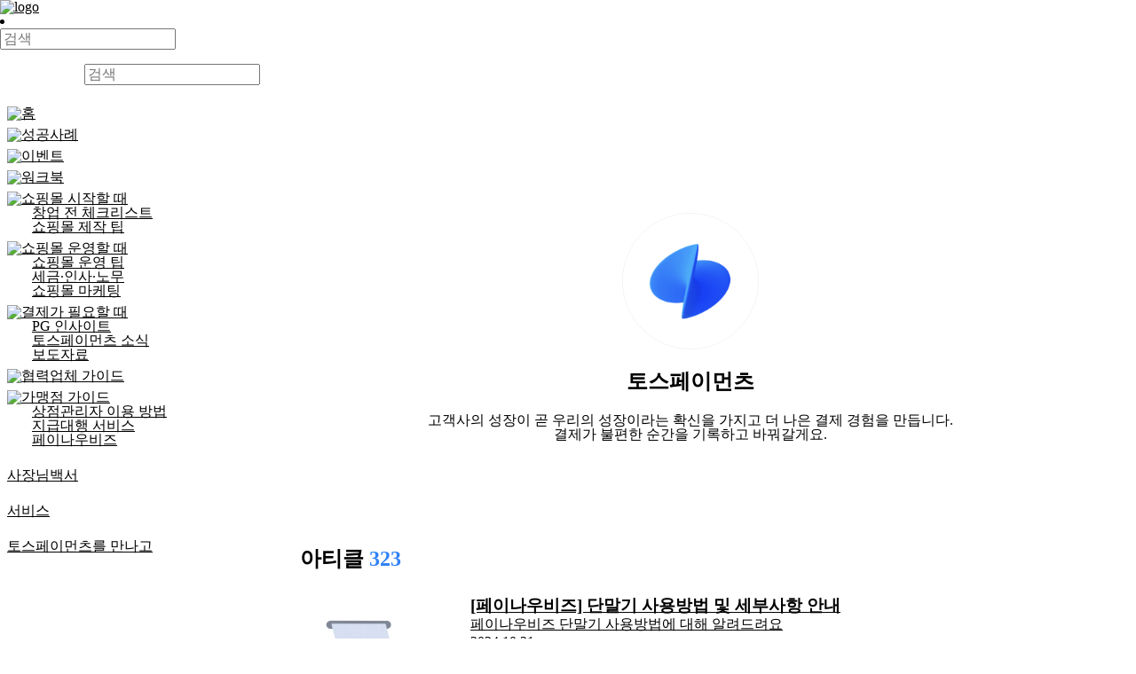

--- FILE ---
content_type: text/html; charset=utf-8
request_url: https://www.tosspayments.com/blog/writers/tosspayments?page=8
body_size: 29127
content:
<!DOCTYPE html><html lang="ko"><head><meta charSet="utf-8"/><meta name="viewport" content="width=device-width, initial-scale=1, maximum-scale=1"/><link rel="icon" type="image/png" sizes="16x16" href="https://static.toss.im/internal/tds/favicon/favicon-16x16.png"/><link rel="icon" type="image/png" sizes="32x32" href="https://static.toss.im/internal/tds/favicon/favicon-32x32.png"/><link rel="icon" type="image/png" sizes="48x48" href="https://static.toss.im/internal/tds/favicon/favicon-48x48.png"/><link rel="icon" type="image/png" sizes="196x196" href="https://static.toss.im/internal/tds/favicon/favicon-196x196.png"/><link rel="apple-touch-icon" type="image/png" sizes="72x72" href="https://static.toss.im/internal/tds/favicon/apple-touch-icon-72x72.png"/><link rel="apple-touch-icon" type="image/png" sizes="114x114" href="https://static.toss.im/internal/tds/favicon/apple-touch-icon-114x114.png"/><link rel="apple-touch-icon" type="image/png" sizes="120x120" href="https://static.toss.im/internal/tds/favicon/apple-touch-icon-120x120.png"/><link rel="apple-touch-icon" type="image/png" sizes="144x144" href="https://static.toss.im/internal/tds/favicon/apple-touch-icon-144x144.png"/><link rel="apple-touch-icon" type="image/png" sizes="152x152" href="https://static.toss.im/internal/tds/favicon/apple-touch-icon-152x152.png"/><meta property="og:type" content="website"/><meta property="og:image" content="https://static.tosspayments.com/public/permanent/service/homepage-tosspayments-com/ogimg/feed-og.png"/><meta property="og:image:alt" content="토스페이먼츠피드"/><title>토스페이먼츠피드 - 필진 소개</title><meta name="robots" content="index,follow"/><meta name="description" content="유용한 사업 정보, 온라인 사업과 결제 전문 필진의 글을 골라 읽어 보세요."/><meta property="og:title" content="토스페이먼츠피드 - 필진 소개"/><meta property="og:description" content="유용한 사업 정보, 온라인 사업과 결제 전문 필진의 글을 골라 읽어 보세요."/><meta property="og:url" content="https://www.tosspayments.com/blog/writers/tosspayments"/><link rel="canonical" href="https://www.tosspayments.com/blog/series/tosspayments"/><meta name="keywords" content="토스페이먼츠피드, 필진 소개, 토스페이먼츠"/><meta name="next-head-count" content="22"/><meta http-equiv="X-UA-Compatible" content="IE=edge"/><meta name="toss:support-font-scale" content="on"/><meta name="google-site-verification" content="9YDCcHQxSJYGq912x8q1x5bmavS3ajY2YTOXyQntQG4"/><meta name="naver-site-verification" content="6f8d5e1dec2f234f68765b76e21739ee662dfe18"/><link rel="preconnect" href="https://static.toss.im" crossorigin="anonymous"/><link rel="preconnect" href="https://static.tosspayments.com" crossorigin="anonymous"/><link rel="preconnect" href="https://assets-fe.toss.im" crossorigin="anonymous"/><link rel="preconnect" href="https://polyfills-fe.toss.im" crossorigin="anonymous"/><link rel="dns-prefetch" href="https://core-cdn-fe.toss.im"/><link rel="dns-prefetch" href="https://event-dev.tosspayments.com"/><link rel="dns-prefetch" href="https://homepage-api-gateway-dev.tosspayments.com"/><link rel="dns-prefetch" href="https://api-public.toss.im"/><link rel="dns-prefetch" href="https://static.toss-internal.com"/><link rel="dns-prefetch" href="https://blog-cdn.tosspayments.com"/><link rel="dns-prefetch" href="https://www.tosspayments.com/"/><link rel="dns-prefetch" href="https://forms.gle"/><link rel="dns-prefetch" href="https://toss.im"/><link rel="dns-prefetch" href="https://www.tossbank.com"/><link rel="dns-prefetch" href="https://www.tossplace.com"/><link rel="dns-prefetch" href="https://pages.tosspayments.com"/><link rel="dns-prefetch" href="https://pf.kakao.com"/><link rel="dns-prefetch" href="https://post.naver.com"/><link rel="dns-prefetch" href="https://www.instagram.com"/><link rel="stylesheet" href="https://static.toss.im/tds-pc/3.253.10/main.css"/><style></style>
        <link
          rel="stylesheet"
          href="https://static.toss.im/tds/43.5.4/css/tds.min.css"
          media="print"
          onload="this.media='all'"
        />
      <style></style><link rel="stylesheet" type="text/css" href="https://static.toss.im/tps/main-swap.css"/><style></style>
            <link
              rel="stylesheet"
              href="https://static.toss.im/tps/others-swap.css"
              media="print"
              onload="this.media='all'"
            />
          <style></style><link href="https://static.toss.im/tossface-font/tossface.css" rel="stylesheet" type="text/css"/><noscript data-n-css=""></noscript><script defer="" nomodule="" src="/paymentsfeed/dafebb77e825d8a7788e2d51ca2519123e729abb/_next/static/chunks/polyfills-78c92fac7aa8fdd8.js"></script><script src="https://polyfill-fe.toss.im/index.js" defer="" data-nscript="beforeInteractive"></script><script src="/paymentsfeed/dafebb77e825d8a7788e2d51ca2519123e729abb/_next/static/chunks/webpack-ec48d0bfa1cd0cb7.js" defer=""></script><script src="/paymentsfeed/dafebb77e825d8a7788e2d51ca2519123e729abb/_next/static/chunks/framework-900934921c83a903.js" defer=""></script><script src="/paymentsfeed/dafebb77e825d8a7788e2d51ca2519123e729abb/_next/static/chunks/main-10406c6c9f2f9b14.js" defer=""></script><script src="/paymentsfeed/dafebb77e825d8a7788e2d51ca2519123e729abb/_next/static/chunks/tds-pc-a2335eefd7366b87.js" defer=""></script><script src="/paymentsfeed/dafebb77e825d8a7788e2d51ca2519123e729abb/_next/static/chunks/pages/_app-7b926f87b2fb7424.js" defer=""></script><script src="/paymentsfeed/dafebb77e825d8a7788e2d51ca2519123e729abb/_next/static/chunks/379-c29cf92862721758.js" defer=""></script><script src="/paymentsfeed/dafebb77e825d8a7788e2d51ca2519123e729abb/_next/static/chunks/211-fbc0f5d25373a867.js" defer=""></script><script src="/paymentsfeed/dafebb77e825d8a7788e2d51ca2519123e729abb/_next/static/chunks/pages/writers/%5BwriterSlug%5D-973f806169fa0ba6.js" defer=""></script><script src="/paymentsfeed/dafebb77e825d8a7788e2d51ca2519123e729abb/_next/static/WFxyc_b0L2aHcNL6unR67/_buildManifest.js" defer=""></script><script src="/paymentsfeed/dafebb77e825d8a7788e2d51ca2519123e729abb/_next/static/WFxyc_b0L2aHcNL6unR67/_ssgManifest.js" defer=""></script></head><body><div id="__next"><style data-emotion="css-global j8yafu">input::-ms-clear,input::-ms-reveal{display:none;width:0;height:0;}input::-webkit-search-decoration,input::-webkit-search-cancel-button,input::-webkit-search-results-button,input::-webkit-search-results-decoration{display:none;}html,body,div,span,applet,object,iframe,h1,h2,h3,h4,h5,h6,p,blockquote,pre,a,abbr,acronym,address,big,cite,code,del,dfn,em,img,ins,kbd,q,s,samp,small,strike,strong,sub,sup,tt,var,b,u,i,center,dl,dt,dd,ol,ul,li,fieldset,form,label,legend,table,caption,tbody,tfoot,thead,tr,th,td,article,aside,canvas,details,embed,figure,figcaption,footer,header,hgroup,menu,nav,output,ruby,section,summary,time,mark,audio,video{margin:0;padding:0;border:0;vertical-align:top;}article,aside,details,figcaption,figure,footer,header,hgroup,menu,nav,section{display:block;}body{line-height:1;}ol,ul{list-style:none;}blockquote,q{quotes:none;}blockquote:before,blockquote:after,q:before,q:after{content:'';content:none;}table{border-collapse:collapse;border-spacing:0;}:root{scroll-padding-top:100px;}button,input,textarea{font:inherit;}body{word-break:keep-all;overflow-wrap:break-word;overflow-x:hidden;}h4{max-width:100%;}a{color:inherit;}.visually-hidden{clip:rect(0 0 0 0);-webkit-clip-path:inset(50%);clip-path:inset(50%);height:1px;overflow:hidden;position:absolute;white-space:nowrap;width:1px;}</style><div><style data-emotion="css 1fu6p1h">@media (min-width: 640px){.css-1fu6p1h{--padding-container-base:24px;}}@media (min-width: 0px) and (max-width: 639px){.css-1fu6p1h{--padding-container-base:48px;}}.css-1fu6p1h .p-navbar__content{-webkit-box-pack:center;-ms-flex-pack:center;-webkit-justify-content:center;justify-content:center;}@media (min-width: 640px){.css-1fu6p1h .p-navbar__content{margin-left:95px;}}@media (max-width: 1279px){.css-1fu6p1h .p-navbar__content{-webkit-box-pack:end;-ms-flex-pack:end;-webkit-justify-content:flex-end;justify-content:flex-end;margin-right:-18px;}}</style><nav class="p-navbar css-1fu6p1h"><div class="p-container p-container--dashboard"><div class="p-container__inner p-navbar__inner-container"><div class="p-navbar__logo-container"><a class="p-navbar__logo-image" title="페이먼츠피드 블로그" href="/blog"><img src="https://static.toss.im/logos/png/4x/logo-payments-feed.png" alt="logo"/></a></div><div class="p-navbar__right-on-mobile"></div><div class="p-navbar__content" aria-expanded="false" aria-hidden="true"><ul class="p-navbar__menu"></ul><ul class="p-navbar__menu"><li class="p-navbar__item"><div><form><style data-emotion="css gg9cod">.css-gg9cod{width:800px;height:40px;background-color:var(--adaptiveGreyBackground);}</style><div class="input radius--m input--medium input--default input__search input__search--default css-gg9cod"><span class="icon p-icon p-icon--legacy-colored input__left-addon" aria-hidden="true" role="presentation" style="height:20px;width:20px;min-width:20px;color:#8b95a1"></span><input class="input__field" placeholder="검색" type="search" value=""/></div></form></div></li><li class="p-navbar__item desktop-only"></li></ul></div></div></div></nav><style data-emotion="css u40tz4">.css-u40tz4{display:-webkit-box;display:-webkit-flex;display:-ms-flexbox;display:flex;width:100%;padding-top:60px;position:relative;}@media (max-width: 639px){.css-u40tz4{padding-top:60px;}}</style><div class="css-u40tz4"><style data-emotion="css 1nk43ad">.css-1nk43ad{-webkit-flex-shrink:0;-ms-flex-negative:0;flex-shrink:0;position:-webkit-sticky;position:sticky;top:60px;left:0;overflow-y:auto;width:260px;max-height:calc(100vh - 60px);padding-left:8px;padding-right:8px;}@media (max-width: 1279px){.css-1nk43ad{display:none;}}</style><div class="css-1nk43ad"><style data-emotion="css 1gdmunn">.css-1gdmunn{width:100%;display:-webkit-box;display:-webkit-flex;display:-ms-flexbox;display:flex;-webkit-flex-direction:column;-ms-flex-direction:column;flex-direction:column;padding-bottom:max(env(safe-area-inset-bottom),40px );}.css-1gdmunn>*:not(style)~*:not(style){margin-top:8px;}</style><nav class="css-1gdmunn esgqlw80"><div><a href="/blog"><div class="p-menu__item color--grey700 radius--m p-menu__item--medium" aria-disabled="false" tabindex="0"><style data-emotion="css 1ohnli2">.css-1ohnli2{width:20px;height:20px;max-height:20px;}</style><span class="p-menu__item__addon p-menu__item__addon p-menu__item__addon--left css-1ohnli2" aria-label="" role="img" style="height:medium;width:medium;min-width:medium"><img src="https://static.toss.im/icons/svg/icon-home-blue.svg" style="width:100%"/></span><span class="typography--p typography--semibold p-menu__item__text p-menu__item__text--expanded">홈</span></div></a></div><div><a href="/blog/story"><div class="p-menu__item color--grey700 radius--m p-menu__item--medium" aria-disabled="false" tabindex="0"><span class="p-menu__item__addon p-menu__item__addon p-menu__item__addon--left css-1ohnli2" aria-label="" role="img" style="height:medium;width:medium;min-width:medium"><img src="https://static.toss.im/icons/png/4x/icon-person-man.png" style="width:100%"/></span><span class="typography--p typography--semibold p-menu__item__text p-menu__item__text--expanded">성공사례</span></div></a><style data-emotion="css fdld9i">.css-fdld9i{margin-left:28px;}</style><div class="css-fdld9i"></div></div><div><a href="/blog/event"><div class="p-menu__item color--grey700 radius--m p-menu__item--medium" aria-disabled="false" tabindex="0"><span class="p-menu__item__addon p-menu__item__addon p-menu__item__addon--left css-1ohnli2" aria-label="" role="img" style="height:medium;width:medium;min-width:medium"><img src="https://static.toss.im/icons/svg/icon-twinkle-circle.svg" style="width:100%"/></span><span class="typography--p typography--semibold p-menu__item__text p-menu__item__text--expanded">이벤트</span></div></a><div class="css-fdld9i"></div></div><div><a href="/blog/report"><div class="p-menu__item color--grey700 radius--m p-menu__item--medium" aria-disabled="false" tabindex="0"><span class="p-menu__item__addon p-menu__item__addon p-menu__item__addon--left css-1ohnli2" aria-label="" role="img" style="height:medium;width:medium;min-width:medium"><img src="https://static.toss.im/icons/png/4x/icon-u1F4D2-blue.png" style="width:100%"/></span><span class="typography--p typography--semibold p-menu__item__text p-menu__item__text--expanded">워크북</span></div></a><div class="css-fdld9i"></div></div><div><a href="/blog/starting-onlinemall"><div class="p-menu__item color--grey700 radius--m p-menu__item--medium" aria-disabled="false" tabindex="0"><span class="p-menu__item__addon p-menu__item__addon p-menu__item__addon--left css-1ohnli2" aria-label="" role="img" style="height:medium;width:medium;min-width:medium"><img src="https://static.toss.im/2d-emojis/svg/u1F3D7.svg" style="width:100%"/></span><span class="typography--p typography--semibold p-menu__item__text p-menu__item__text--expanded">쇼핑몰 시작할 때</span></div></a><div class="css-fdld9i"><a href="/blog/business-registration"><div class="p-menu__item color--grey700 radius--m p-menu__item--small" aria-disabled="false" tabindex="0"><span class="typography--sm typography--semibold p-menu__item__text p-menu__item__text--expanded">창업 전 체크리스트</span></div></a><a href="/blog/building-a-website"><div class="p-menu__item color--grey700 radius--m p-menu__item--small" aria-disabled="false" tabindex="0"><span class="typography--sm typography--semibold p-menu__item__text p-menu__item__text--expanded">쇼핑몰 제작 팁</span></div></a></div></div><div><a href="/blog/running-a-business"><div class="p-menu__item color--grey700 radius--m p-menu__item--medium" aria-disabled="false" tabindex="0"><span class="p-menu__item__addon p-menu__item__addon p-menu__item__addon--left css-1ohnli2" aria-label="" role="img" style="height:medium;width:medium;min-width:medium"><img src="https://static.toss.im/icons/svg/icon-store-blue.svg" style="width:100%"/></span><span class="typography--p typography--semibold p-menu__item__text p-menu__item__text--expanded">쇼핑몰 운영할 때</span></div></a><div class="css-fdld9i"><a href="/blog/operational-tips"><div class="p-menu__item color--grey700 radius--m p-menu__item--small" aria-disabled="false" tabindex="0"><span class="typography--sm typography--semibold p-menu__item__text p-menu__item__text--expanded">쇼핑몰 운영 팁</span></div></a><a href="/blog/hr"><div class="p-menu__item color--grey700 radius--m p-menu__item--small" aria-disabled="false" tabindex="0"><span class="typography--sm typography--semibold p-menu__item__text p-menu__item__text--expanded">세금·인사·노무</span></div></a><a href="/blog/marketing"><div class="p-menu__item color--grey700 radius--m p-menu__item--small" aria-disabled="false" tabindex="0"><span class="typography--sm typography--semibold p-menu__item__text p-menu__item__text--expanded">쇼핑몰 마케팅</span></div></a></div></div><div><a href="/blog/seeking-payments"><div class="p-menu__item color--grey700 radius--m p-menu__item--medium" aria-disabled="false" tabindex="0"><span class="p-menu__item__addon p-menu__item__addon p-menu__item__addon--left css-1ohnli2" aria-label="" role="img" style="height:medium;width:medium;min-width:medium"><img src="https://static.toss.im/icons/svg/icon-card-night.svg" style="width:100%"/></span><span class="typography--p typography--semibold p-menu__item__text p-menu__item__text--expanded">결제가 필요할 때</span></div></a><div class="css-fdld9i"><a href="/blog/online-payment"><div class="p-menu__item color--grey700 radius--m p-menu__item--small" aria-disabled="false" tabindex="0"><span class="typography--sm typography--semibold p-menu__item__text p-menu__item__text--expanded">PG 인사이트</span></div></a><a href="/blog/tosspayments"><div class="p-menu__item color--grey700 radius--m p-menu__item--small" aria-disabled="false" tabindex="0"><span class="typography--sm typography--semibold p-menu__item__text p-menu__item__text--expanded">토스페이먼츠 소식</span></div></a><a href="/blog/pr"><div class="p-menu__item color--grey700 radius--m p-menu__item--small" aria-disabled="false" tabindex="0"><span class="typography--sm typography--semibold p-menu__item__text p-menu__item__text--expanded">보도자료</span></div></a></div></div><div><a href="/blog/partner-guide"><div class="p-menu__item color--grey700 radius--m p-menu__item--medium" aria-disabled="false" tabindex="0"><span class="p-menu__item__addon p-menu__item__addon p-menu__item__addon--left css-1ohnli2" aria-label="" role="img" style="height:medium;width:medium;min-width:medium"><img src="https://static.toss.im/icons/png/4x/icon-document-won-blue.png" style="width:100%"/></span><span class="typography--p typography--semibold p-menu__item__text p-menu__item__text--expanded">협력업체 가이드</span></div></a><div class="css-fdld9i"></div></div><div><a href="/blog/merchant-guide"><div class="p-menu__item color--grey700 radius--m p-menu__item--medium" aria-disabled="false" tabindex="0"><span class="p-menu__item__addon p-menu__item__addon p-menu__item__addon--left css-1ohnli2" aria-label="" role="img" style="height:medium;width:medium;min-width:medium"><img src="https://static.toss.im/icons/png/4x/icon-document-won-blue.png" style="width:100%"/></span><span class="typography--p typography--semibold p-menu__item__text p-menu__item__text--expanded">가맹점 가이드</span></div></a><div class="css-fdld9i"><a href="/blog/merchant-usage"><div class="p-menu__item color--grey700 radius--m p-menu__item--small" aria-disabled="false" tabindex="0"><span class="typography--sm typography--semibold p-menu__item__text p-menu__item__text--expanded">상점관리자 이용 방법</span></div></a><a href="/blog/transfer_delegation"><div class="p-menu__item color--grey700 radius--m p-menu__item--small" aria-disabled="false" tabindex="0"><span class="typography--sm typography--semibold p-menu__item__text p-menu__item__text--expanded">지급대행 서비스</span></div></a><a href="/blog/paynowbiz"><div class="p-menu__item color--grey700 radius--m p-menu__item--small" aria-disabled="false" tabindex="0"><span class="typography--sm typography--semibold p-menu__item__text p-menu__item__text--expanded">페이나우비즈</span></div></a></div></div><div><a href="/blog"><div class="p-menu__item color--grey700 radius--m p-menu__item--medium" aria-disabled="false" tabindex="0"><span class="p-menu__item__addon p-menu__item__addon p-menu__item__addon--left css-1ohnli2" aria-label="" role="img" style="height:medium;width:medium;min-width:medium"><img style="width:100%"/></span><span class="typography--p typography--semibold p-menu__item__text p-menu__item__text--expanded">사장님백서</span></div></a><div class="css-fdld9i"></div></div><div><a href="/blog"><div class="p-menu__item color--grey700 radius--m p-menu__item--medium" aria-disabled="false" tabindex="0"><span class="p-menu__item__addon p-menu__item__addon p-menu__item__addon--left css-1ohnli2" aria-label="" role="img" style="height:medium;width:medium;min-width:medium"><img style="width:100%"/></span><span class="typography--p typography--semibold p-menu__item__text p-menu__item__text--expanded">서비스</span></div></a><div class="css-fdld9i"></div></div><div><a href="/blog"><div class="p-menu__item color--grey700 radius--m p-menu__item--medium" aria-disabled="false" tabindex="0"><span class="p-menu__item__addon p-menu__item__addon p-menu__item__addon--left css-1ohnli2" aria-label="" role="img" style="height:medium;width:medium;min-width:medium"><img style="width:100%"/></span><span class="typography--p typography--semibold p-menu__item__text p-menu__item__text--expanded">토스페이먼츠를 만나고</span></div></a><div class="css-fdld9i"></div></div></nav></div><style data-emotion="css 1y6z04t">.css-1y6z04t{-webkit-box-flex:1;-webkit-flex-grow:1;-ms-flex-positive:1;flex-grow:1;height:100%;}</style><main class="css-1y6z04t"><style data-emotion="css ycvhdl">.css-ycvhdl{padding-top:120px;}</style><style data-emotion="css 3h9h4c">.css-3h9h4c{max-width:880px;margin:0 auto;padding-top:40px;padding-right:40px;padding-left:40px;padding-bottom:106px;padding-top:120px;}@media (max-width: 1279px){.css-3h9h4c{padding-bottom:107px;}}@media (max-width: 639px){.css-3h9h4c{padding-bottom:80px;}}@media (max-width: 639px){.css-3h9h4c{padding-right:24px;padding-left:24px;}}</style><div class="css-3h9h4c"><style data-emotion="css 1gb2pj4">.css-1gb2pj4>*:not(style)~*:not(style){margin-top:24px;}</style><style data-emotion="css 14wwnad">.css-14wwnad{-webkit-align-items:center;-webkit-box-align:center;-ms-flex-align:center;align-items:center;display:-webkit-box;display:-webkit-flex;display:-ms-flexbox;display:flex;-webkit-flex-direction:column;-ms-flex-direction:column;flex-direction:column;-webkit-box-pack:center;-ms-flex-pack:center;-webkit-justify-content:center;justify-content:center;}.css-14wwnad>*:not(style)~*:not(style){margin-top:24px;}</style><section class="css-14wwnad"><style data-emotion="css 1usos0x">.css-1usos0x{border:1px solid rgba(2,32,71,0.05);border-radius:50%;height:152px;object-fit:cover;width:152px;}</style><img alt="" src="https://blog-cdn.tosspayments.com/wp-content/uploads/2022/09/06211020/payments.png" class="css-1usos0x"/><h1 class="typography typography--h5 typography--bold color--grey700">토스페이먼츠</h1><style data-emotion="css 3p0nhx">.css-3p0nhx{max-width:600px;text-align:center;}</style><p class="typography typography--h7 typography--regular color--grey700 css-3p0nhx">고객사의 성장이 곧 우리의 성장이라는 확신을 가지고 더 나은 결제 경험을 만듭니다. 결제가 불편한 순간을 기록하고 바꿔갈게요.</p></section><div style="flex:none;height:120px"></div><section><style data-emotion="css 13brihr">.css-13brihr{text-align:left;}</style><h2 style="color:var(--adaptiveGrey800)" class="typography typography--h5 typography--bold color--grey700 css-13brihr"><span>아티클<!-- -->  <style data-emotion="css a774xx">.css-a774xx{color:#3182f6;}</style><span class="css-a774xx">323</span></span></h2><style data-emotion="css 1afa7iy">.css-1afa7iy{margin-top:32px;}.css-1afa7iy>*:not(style)~*:not(style){margin-top:60px;}</style><ul class="css-1afa7iy"><li><div><style data-emotion="css 8atqhb">.css-8atqhb{width:100%;}</style><article class="css-8atqhb e1dgqyij0"><style data-emotion="css 1yoj1ih">.css-1yoj1ih{display:-webkit-box;display:-webkit-flex;display:-ms-flexbox;display:flex;}.css-1yoj1ih>*:not(style)~*:not(style){margin-left:32px;}</style><a class="css-1yoj1ih" href="/blog/articles/31255?from=more-article"><style data-emotion="css 1h900nd">.css-1h900nd{-webkit-transform:translateZ(0);-moz-transform:translateZ(0);-ms-transform:translateZ(0);transform:translateZ(0);-webkit-transition:box-shadow,-webkit-transform 0.2s ease-in-out;transition:box-shadow,transform 0.2s ease-in-out;}article:hover .css-1h900nd{box-shadow:rgba(0,0,33,0.07) 0px 16px 22.4px 4.8px,rgba(0,0,33,0.05) 0px 3.2px 16px 0px,rgba(0,0,33,0.07) 0px 0px 1px 0px;-webkit-transform:translate3D(0,-3%,0);-moz-transform:translate3D(0,-3%,0);-ms-transform:translate3D(0,-3%,0);transform:translate3D(0,-3%,0);height:-webkit-fit-content;height:-moz-fit-content;height:fit-content;}</style><style data-emotion="css ufv02c">.css-ufv02c{border-radius:10px;width:100%;max-width:160px;-webkit-transform:translateZ(0);-moz-transform:translateZ(0);-ms-transform:translateZ(0);transform:translateZ(0);-webkit-transition:box-shadow,-webkit-transform 0.2s ease-in-out;transition:box-shadow,transform 0.2s ease-in-out;}article:hover .css-ufv02c{box-shadow:rgba(0,0,33,0.07) 0px 16px 22.4px 4.8px,rgba(0,0,33,0.05) 0px 3.2px 16px 0px,rgba(0,0,33,0.07) 0px 0px 1px 0px;-webkit-transform:translate3D(0,-3%,0);-moz-transform:translate3D(0,-3%,0);-ms-transform:translate3D(0,-3%,0);transform:translate3D(0,-3%,0);height:-webkit-fit-content;height:-moz-fit-content;height:fit-content;}</style><div class="css-ufv02c eg8x40e0"><style data-emotion="css fm1dk1">.css-fm1dk1{position:relative;height:0;padding-top:66.25%;border-radius:10px;background-color:var(--adaptiveGrey100);overflow:hidden;}</style><div class="css-fm1dk1"><img draggable="false" alt="" loading="lazy" decoding="async" data-nimg="fill" style="position:absolute;height:100%;width:100%;left:0;top:0;right:0;bottom:0;object-fit:cover;color:transparent" sizes="100vw" srcSet="https://core-cdn-fe.toss.im/image/optimize/?src=https://static.toss.im/ml-illust/img-paper-receipt-grey.jpg?&amp;w=640&amp;q=75 640w, https://core-cdn-fe.toss.im/image/optimize/?src=https://static.toss.im/ml-illust/img-paper-receipt-grey.jpg?&amp;w=750&amp;q=75 750w, https://core-cdn-fe.toss.im/image/optimize/?src=https://static.toss.im/ml-illust/img-paper-receipt-grey.jpg?&amp;w=828&amp;q=75 828w, https://core-cdn-fe.toss.im/image/optimize/?src=https://static.toss.im/ml-illust/img-paper-receipt-grey.jpg?&amp;w=1080&amp;q=75 1080w, https://core-cdn-fe.toss.im/image/optimize/?src=https://static.toss.im/ml-illust/img-paper-receipt-grey.jpg?&amp;w=1200&amp;q=75 1200w, https://core-cdn-fe.toss.im/image/optimize/?src=https://static.toss.im/ml-illust/img-paper-receipt-grey.jpg?&amp;w=1920&amp;q=75 1920w, https://core-cdn-fe.toss.im/image/optimize/?src=https://static.toss.im/ml-illust/img-paper-receipt-grey.jpg?&amp;w=2048&amp;q=75 2048w, https://core-cdn-fe.toss.im/image/optimize/?src=https://static.toss.im/ml-illust/img-paper-receipt-grey.jpg?&amp;w=3840&amp;q=75 3840w" src="https://core-cdn-fe.toss.im/image/optimize/?src=https://static.toss.im/ml-illust/img-paper-receipt-grey.jpg?&amp;w=3840&amp;q=75"/></div></div><style data-emotion="css ssb43c">.css-ssb43c{display:-webkit-box;display:-webkit-flex;display:-ms-flexbox;display:flex;-webkit-flex-direction:column;-ms-flex-direction:column;flex-direction:column;}.css-ssb43c>*:not(style)~*:not(style){margin-top:4px;}</style><div class="css-ssb43c"><style data-emotion="css u3k8ak">.css-u3k8ak{text-align:left;color:var(--adaptiveGrey800);-webkit-transition:color 0.2s ease-in-out;transition:color 0.2s ease-in-out;}article:hover .css-u3k8ak{color:#3182f6;}</style><h3 class="typography typography--h6 typography--semibold color--grey700 css-u3k8ak">[페이나우비즈] 단말기 사용방법 및 세부사항 안내</h3><style data-emotion="css k578xt">@media (min-width: 0px) and (max-width: 639px){.css-k578xt{display:none;}}</style><span style="color:var(--adaptiveGrey600);text-align:left" class="typography typography--p typography--regular color--grey700 css-k578xt">페이나우비즈 단말기 사용방법에 대해 알려드려요</span><span style="color:var(--adaptiveGrey500);text-align:left" class="typography typography--xsmall typography--medium color--grey700"><time dateTime="2024-10-31T10:29:00+09:00">2024.10.31</time></span></div></a></article></div></li><li><div><article class="css-8atqhb e1dgqyij0"><a class="css-1yoj1ih" href="/blog/articles/31017?from=more-article"><div class="css-ufv02c eg8x40e0"><div class="css-fm1dk1"><img draggable="false" alt="" loading="lazy" decoding="async" data-nimg="fill" style="position:absolute;height:100%;width:100%;left:0;top:0;right:0;bottom:0;object-fit:cover;color:transparent" sizes="100vw" srcSet="https://core-cdn-fe.toss.im/image/optimize/?src=https://static.toss.im/illusts/money-reward-culturalgift-3000021.png?&amp;w=640&amp;q=75 640w, https://core-cdn-fe.toss.im/image/optimize/?src=https://static.toss.im/illusts/money-reward-culturalgift-3000021.png?&amp;w=750&amp;q=75 750w, https://core-cdn-fe.toss.im/image/optimize/?src=https://static.toss.im/illusts/money-reward-culturalgift-3000021.png?&amp;w=828&amp;q=75 828w, https://core-cdn-fe.toss.im/image/optimize/?src=https://static.toss.im/illusts/money-reward-culturalgift-3000021.png?&amp;w=1080&amp;q=75 1080w, https://core-cdn-fe.toss.im/image/optimize/?src=https://static.toss.im/illusts/money-reward-culturalgift-3000021.png?&amp;w=1200&amp;q=75 1200w, https://core-cdn-fe.toss.im/image/optimize/?src=https://static.toss.im/illusts/money-reward-culturalgift-3000021.png?&amp;w=1920&amp;q=75 1920w, https://core-cdn-fe.toss.im/image/optimize/?src=https://static.toss.im/illusts/money-reward-culturalgift-3000021.png?&amp;w=2048&amp;q=75 2048w, https://core-cdn-fe.toss.im/image/optimize/?src=https://static.toss.im/illusts/money-reward-culturalgift-3000021.png?&amp;w=3840&amp;q=75 3840w" src="https://core-cdn-fe.toss.im/image/optimize/?src=https://static.toss.im/illusts/money-reward-culturalgift-3000021.png?&amp;w=3840&amp;q=75"/></div></div><div class="css-ssb43c"><h3 class="typography typography--h6 typography--semibold color--grey700 css-u3k8ak">[결제수단] 결제수단별 특성 이해하기 - 상품권결제</h3><span style="color:var(--adaptiveGrey600);text-align:left" class="typography typography--p typography--regular color--grey700 css-k578xt">상품권 결제의 특성과 정책을 알아보아요</span><span style="color:var(--adaptiveGrey500);text-align:left" class="typography typography--xsmall typography--medium color--grey700"><time dateTime="2024-10-22T11:53:00+09:00">2024.10.22</time></span></div></a></article></div></li><li><div><article class="css-8atqhb e1dgqyij0"><a class="css-1yoj1ih" href="/blog/articles/30963?from=more-article"><div class="css-ufv02c eg8x40e0"><div class="css-fm1dk1"><img draggable="false" alt="" loading="lazy" decoding="async" data-nimg="fill" style="position:absolute;height:100%;width:100%;left:0;top:0;right:0;bottom:0;object-fit:cover;color:transparent" sizes="100vw" srcSet="https://core-cdn-fe.toss.im/image/optimize/?src=https://static.toss.im/3d-emojis/u1F4B3-payment-light-01.png?&amp;w=640&amp;q=75 640w, https://core-cdn-fe.toss.im/image/optimize/?src=https://static.toss.im/3d-emojis/u1F4B3-payment-light-01.png?&amp;w=750&amp;q=75 750w, https://core-cdn-fe.toss.im/image/optimize/?src=https://static.toss.im/3d-emojis/u1F4B3-payment-light-01.png?&amp;w=828&amp;q=75 828w, https://core-cdn-fe.toss.im/image/optimize/?src=https://static.toss.im/3d-emojis/u1F4B3-payment-light-01.png?&amp;w=1080&amp;q=75 1080w, https://core-cdn-fe.toss.im/image/optimize/?src=https://static.toss.im/3d-emojis/u1F4B3-payment-light-01.png?&amp;w=1200&amp;q=75 1200w, https://core-cdn-fe.toss.im/image/optimize/?src=https://static.toss.im/3d-emojis/u1F4B3-payment-light-01.png?&amp;w=1920&amp;q=75 1920w, https://core-cdn-fe.toss.im/image/optimize/?src=https://static.toss.im/3d-emojis/u1F4B3-payment-light-01.png?&amp;w=2048&amp;q=75 2048w, https://core-cdn-fe.toss.im/image/optimize/?src=https://static.toss.im/3d-emojis/u1F4B3-payment-light-01.png?&amp;w=3840&amp;q=75 3840w" src="https://core-cdn-fe.toss.im/image/optimize/?src=https://static.toss.im/3d-emojis/u1F4B3-payment-light-01.png?&amp;w=3840&amp;q=75"/></div></div><div class="css-ssb43c"><h3 class="typography typography--h6 typography--semibold color--grey700 css-u3k8ak">[페이나우비즈] 단말기 교환/반품/환불 방법</h3><span style="color:var(--adaptiveGrey600);text-align:left" class="typography typography--p typography--regular color--grey700 css-k578xt">페이나우비즈 단말기 교환/반품/환불 방법을 알려드려요. </span><span style="color:var(--adaptiveGrey500);text-align:left" class="typography typography--xsmall typography--medium color--grey700"><time dateTime="2024-10-21T16:10:00+09:00">2024.10.21</time></span></div></a></article></div></li><li><div><article class="css-8atqhb e1dgqyij0"><a class="css-1yoj1ih" href="/blog/articles/30965?from=more-article"><div class="css-ufv02c eg8x40e0"><div class="css-fm1dk1"><img draggable="false" alt="" loading="lazy" decoding="async" data-nimg="fill" style="position:absolute;height:100%;width:100%;left:0;top:0;right:0;bottom:0;object-fit:cover;color:transparent" sizes="100vw" srcSet="https://core-cdn-fe.toss.im/image/optimize/?src=https://static.toss.im/3d-emojis/u1F4B3-payment-dark-01.png?&amp;w=640&amp;q=75 640w, https://core-cdn-fe.toss.im/image/optimize/?src=https://static.toss.im/3d-emojis/u1F4B3-payment-dark-01.png?&amp;w=750&amp;q=75 750w, https://core-cdn-fe.toss.im/image/optimize/?src=https://static.toss.im/3d-emojis/u1F4B3-payment-dark-01.png?&amp;w=828&amp;q=75 828w, https://core-cdn-fe.toss.im/image/optimize/?src=https://static.toss.im/3d-emojis/u1F4B3-payment-dark-01.png?&amp;w=1080&amp;q=75 1080w, https://core-cdn-fe.toss.im/image/optimize/?src=https://static.toss.im/3d-emojis/u1F4B3-payment-dark-01.png?&amp;w=1200&amp;q=75 1200w, https://core-cdn-fe.toss.im/image/optimize/?src=https://static.toss.im/3d-emojis/u1F4B3-payment-dark-01.png?&amp;w=1920&amp;q=75 1920w, https://core-cdn-fe.toss.im/image/optimize/?src=https://static.toss.im/3d-emojis/u1F4B3-payment-dark-01.png?&amp;w=2048&amp;q=75 2048w, https://core-cdn-fe.toss.im/image/optimize/?src=https://static.toss.im/3d-emojis/u1F4B3-payment-dark-01.png?&amp;w=3840&amp;q=75 3840w" src="https://core-cdn-fe.toss.im/image/optimize/?src=https://static.toss.im/3d-emojis/u1F4B3-payment-dark-01.png?&amp;w=3840&amp;q=75"/></div></div><div class="css-ssb43c"><h3 class="typography typography--h6 typography--semibold color--grey700 css-u3k8ak">[페이나우비즈] 단말기 구매 방법</h3><span style="color:var(--adaptiveGrey600);text-align:left" class="typography typography--p typography--regular color--grey700 css-k578xt">페이나우비즈 단말기 주문방법을 알려드려요. </span><span style="color:var(--adaptiveGrey500);text-align:left" class="typography typography--xsmall typography--medium color--grey700"><time dateTime="2024-10-21T16:07:00+09:00">2024.10.21</time></span></div></a></article></div></li><li><div><article class="css-8atqhb e1dgqyij0"><a class="css-1yoj1ih" href="/blog/articles/30647?from=more-article"><div class="css-ufv02c eg8x40e0"><div class="css-fm1dk1"><img draggable="false" alt="" loading="lazy" decoding="async" data-nimg="fill" style="position:absolute;height:100%;width:100%;left:0;top:0;right:0;bottom:0;object-fit:cover;color:transparent" sizes="100vw" srcSet="https://core-cdn-fe.toss.im/image/optimize/?src=https://static.toss.im/3d/bankbook.png?&amp;w=640&amp;q=75 640w, https://core-cdn-fe.toss.im/image/optimize/?src=https://static.toss.im/3d/bankbook.png?&amp;w=750&amp;q=75 750w, https://core-cdn-fe.toss.im/image/optimize/?src=https://static.toss.im/3d/bankbook.png?&amp;w=828&amp;q=75 828w, https://core-cdn-fe.toss.im/image/optimize/?src=https://static.toss.im/3d/bankbook.png?&amp;w=1080&amp;q=75 1080w, https://core-cdn-fe.toss.im/image/optimize/?src=https://static.toss.im/3d/bankbook.png?&amp;w=1200&amp;q=75 1200w, https://core-cdn-fe.toss.im/image/optimize/?src=https://static.toss.im/3d/bankbook.png?&amp;w=1920&amp;q=75 1920w, https://core-cdn-fe.toss.im/image/optimize/?src=https://static.toss.im/3d/bankbook.png?&amp;w=2048&amp;q=75 2048w, https://core-cdn-fe.toss.im/image/optimize/?src=https://static.toss.im/3d/bankbook.png?&amp;w=3840&amp;q=75 3840w" src="https://core-cdn-fe.toss.im/image/optimize/?src=https://static.toss.im/3d/bankbook.png?&amp;w=3840&amp;q=75"/></div></div><div class="css-ssb43c"><h3 class="typography typography--h6 typography--semibold color--grey700 css-u3k8ak">[결제수단] 결제수단별 특성 이해하기 - 계좌이체</h3><span style="color:var(--adaptiveGrey600);text-align:left" class="typography typography--p typography--regular color--grey700 css-k578xt">계좌이체의 특성과 상점관리자 조회 방법을 알아보아요.</span><span style="color:var(--adaptiveGrey500);text-align:left" class="typography typography--xsmall typography--medium color--grey700"><time dateTime="2024-10-04T20:14:00+09:00">2024.10.04</time></span></div></a></article></div></li><li><div><article class="css-8atqhb e1dgqyij0"><a class="css-1yoj1ih" href="/blog/articles/30645?from=more-article"><div class="css-ufv02c eg8x40e0"><div class="css-fm1dk1"><img draggable="false" alt="" loading="lazy" decoding="async" data-nimg="fill" style="position:absolute;height:100%;width:100%;left:0;top:0;right:0;bottom:0;object-fit:cover;color:transparent" sizes="100vw" srcSet="https://core-cdn-fe.toss.im/image/optimize/?src=https://static.toss.im/ml-illust/img-golf-phone.png?&amp;w=640&amp;q=75 640w, https://core-cdn-fe.toss.im/image/optimize/?src=https://static.toss.im/ml-illust/img-golf-phone.png?&amp;w=750&amp;q=75 750w, https://core-cdn-fe.toss.im/image/optimize/?src=https://static.toss.im/ml-illust/img-golf-phone.png?&amp;w=828&amp;q=75 828w, https://core-cdn-fe.toss.im/image/optimize/?src=https://static.toss.im/ml-illust/img-golf-phone.png?&amp;w=1080&amp;q=75 1080w, https://core-cdn-fe.toss.im/image/optimize/?src=https://static.toss.im/ml-illust/img-golf-phone.png?&amp;w=1200&amp;q=75 1200w, https://core-cdn-fe.toss.im/image/optimize/?src=https://static.toss.im/ml-illust/img-golf-phone.png?&amp;w=1920&amp;q=75 1920w, https://core-cdn-fe.toss.im/image/optimize/?src=https://static.toss.im/ml-illust/img-golf-phone.png?&amp;w=2048&amp;q=75 2048w, https://core-cdn-fe.toss.im/image/optimize/?src=https://static.toss.im/ml-illust/img-golf-phone.png?&amp;w=3840&amp;q=75 3840w" src="https://core-cdn-fe.toss.im/image/optimize/?src=https://static.toss.im/ml-illust/img-golf-phone.png?&amp;w=3840&amp;q=75"/></div></div><div class="css-ssb43c"><h3 class="typography typography--h6 typography--semibold color--grey700 css-u3k8ak">[결제수단] 결제수단별 특성 이해하기 - 휴대폰결제</h3><span style="color:var(--adaptiveGrey600);text-align:left" class="typography typography--p typography--regular color--grey700 css-k578xt">휴대폰결제의 특성과 상점관리자 조회 방법을 알아보아요.</span><span style="color:var(--adaptiveGrey500);text-align:left" class="typography typography--xsmall typography--medium color--grey700"><time dateTime="2024-10-04T20:13:00+09:00">2024.10.04</time></span></div></a></article></div></li><li><div><article class="css-8atqhb e1dgqyij0"><a class="css-1yoj1ih" href="/blog/articles/30643?from=more-article"><div class="css-ufv02c eg8x40e0"><div class="css-fm1dk1"><img draggable="false" alt="" loading="lazy" decoding="async" data-nimg="fill" style="position:absolute;height:100%;width:100%;left:0;top:0;right:0;bottom:0;object-fit:cover;color:transparent" sizes="100vw" srcSet="https://core-cdn-fe.toss.im/image/optimize/?src=https://static.toss.im/ml-illust/img-falling-credit-cards.jpg?&amp;w=640&amp;q=75 640w, https://core-cdn-fe.toss.im/image/optimize/?src=https://static.toss.im/ml-illust/img-falling-credit-cards.jpg?&amp;w=750&amp;q=75 750w, https://core-cdn-fe.toss.im/image/optimize/?src=https://static.toss.im/ml-illust/img-falling-credit-cards.jpg?&amp;w=828&amp;q=75 828w, https://core-cdn-fe.toss.im/image/optimize/?src=https://static.toss.im/ml-illust/img-falling-credit-cards.jpg?&amp;w=1080&amp;q=75 1080w, https://core-cdn-fe.toss.im/image/optimize/?src=https://static.toss.im/ml-illust/img-falling-credit-cards.jpg?&amp;w=1200&amp;q=75 1200w, https://core-cdn-fe.toss.im/image/optimize/?src=https://static.toss.im/ml-illust/img-falling-credit-cards.jpg?&amp;w=1920&amp;q=75 1920w, https://core-cdn-fe.toss.im/image/optimize/?src=https://static.toss.im/ml-illust/img-falling-credit-cards.jpg?&amp;w=2048&amp;q=75 2048w, https://core-cdn-fe.toss.im/image/optimize/?src=https://static.toss.im/ml-illust/img-falling-credit-cards.jpg?&amp;w=3840&amp;q=75 3840w" src="https://core-cdn-fe.toss.im/image/optimize/?src=https://static.toss.im/ml-illust/img-falling-credit-cards.jpg?&amp;w=3840&amp;q=75"/></div></div><div class="css-ssb43c"><h3 class="typography typography--h6 typography--semibold color--grey700 css-u3k8ak">[결제수단] 결제수단별 특성 이해하기 - 신용·체크카드</h3><span style="color:var(--adaptiveGrey600);text-align:left" class="typography typography--p typography--regular color--grey700 css-k578xt">신용·체크카드 결제의 특성과 상점관리자 조회 방법을 알아보아요.</span><span style="color:var(--adaptiveGrey500);text-align:left" class="typography typography--xsmall typography--medium color--grey700"><time dateTime="2024-10-04T20:11:00+09:00">2024.10.04</time></span></div></a></article></div></li><li><div><article class="css-8atqhb e1dgqyij0"><a class="css-1yoj1ih" href="/blog/articles/30641?from=more-article"><div class="css-ufv02c eg8x40e0"><div class="css-fm1dk1"><img draggable="false" alt="" loading="lazy" decoding="async" data-nimg="fill" style="position:absolute;height:100%;width:100%;left:0;top:0;right:0;bottom:0;object-fit:cover;color:transparent" sizes="100vw" srcSet="https://core-cdn-fe.toss.im/image/optimize/?src=https://static.toss.im/illusts/another_pos.png?&amp;w=640&amp;q=75 640w, https://core-cdn-fe.toss.im/image/optimize/?src=https://static.toss.im/illusts/another_pos.png?&amp;w=750&amp;q=75 750w, https://core-cdn-fe.toss.im/image/optimize/?src=https://static.toss.im/illusts/another_pos.png?&amp;w=828&amp;q=75 828w, https://core-cdn-fe.toss.im/image/optimize/?src=https://static.toss.im/illusts/another_pos.png?&amp;w=1080&amp;q=75 1080w, https://core-cdn-fe.toss.im/image/optimize/?src=https://static.toss.im/illusts/another_pos.png?&amp;w=1200&amp;q=75 1200w, https://core-cdn-fe.toss.im/image/optimize/?src=https://static.toss.im/illusts/another_pos.png?&amp;w=1920&amp;q=75 1920w, https://core-cdn-fe.toss.im/image/optimize/?src=https://static.toss.im/illusts/another_pos.png?&amp;w=2048&amp;q=75 2048w, https://core-cdn-fe.toss.im/image/optimize/?src=https://static.toss.im/illusts/another_pos.png?&amp;w=3840&amp;q=75 3840w" src="https://core-cdn-fe.toss.im/image/optimize/?src=https://static.toss.im/illusts/another_pos.png?&amp;w=3840&amp;q=75"/></div></div><div class="css-ssb43c"><h3 class="typography typography--h6 typography--semibold color--grey700 css-u3k8ak">[결제수단] 결제수단별 특성 이해하기 - 오프라인 결제</h3><span style="color:var(--adaptiveGrey600);text-align:left" class="typography typography--p typography--regular color--grey700 css-k578xt">오프라인 결제의 특성에 대해 알아보아요.</span><span style="color:var(--adaptiveGrey500);text-align:left" class="typography typography--xsmall typography--medium color--grey700"><time dateTime="2024-10-04T20:09:00+09:00">2024.10.04</time></span></div></a></article></div></li><li><div><article class="css-8atqhb e1dgqyij0"><a class="css-1yoj1ih" href="/blog/articles/30639?from=more-article"><div class="css-ufv02c eg8x40e0"><div class="css-fm1dk1"><img draggable="false" alt="" loading="lazy" decoding="async" data-nimg="fill" style="position:absolute;height:100%;width:100%;left:0;top:0;right:0;bottom:0;object-fit:cover;color:transparent" sizes="100vw" srcSet="https://core-cdn-fe.toss.im/image/optimize/?src=https://static.toss.im/3d/tosspay-kv-mobile-pay-bg-hero.png?&amp;w=640&amp;q=75 640w, https://core-cdn-fe.toss.im/image/optimize/?src=https://static.toss.im/3d/tosspay-kv-mobile-pay-bg-hero.png?&amp;w=750&amp;q=75 750w, https://core-cdn-fe.toss.im/image/optimize/?src=https://static.toss.im/3d/tosspay-kv-mobile-pay-bg-hero.png?&amp;w=828&amp;q=75 828w, https://core-cdn-fe.toss.im/image/optimize/?src=https://static.toss.im/3d/tosspay-kv-mobile-pay-bg-hero.png?&amp;w=1080&amp;q=75 1080w, https://core-cdn-fe.toss.im/image/optimize/?src=https://static.toss.im/3d/tosspay-kv-mobile-pay-bg-hero.png?&amp;w=1200&amp;q=75 1200w, https://core-cdn-fe.toss.im/image/optimize/?src=https://static.toss.im/3d/tosspay-kv-mobile-pay-bg-hero.png?&amp;w=1920&amp;q=75 1920w, https://core-cdn-fe.toss.im/image/optimize/?src=https://static.toss.im/3d/tosspay-kv-mobile-pay-bg-hero.png?&amp;w=2048&amp;q=75 2048w, https://core-cdn-fe.toss.im/image/optimize/?src=https://static.toss.im/3d/tosspay-kv-mobile-pay-bg-hero.png?&amp;w=3840&amp;q=75 3840w" src="https://core-cdn-fe.toss.im/image/optimize/?src=https://static.toss.im/3d/tosspay-kv-mobile-pay-bg-hero.png?&amp;w=3840&amp;q=75"/></div></div><div class="css-ssb43c"><h3 class="typography typography--h6 typography--semibold color--grey700 css-u3k8ak">[결제수단] 결제수단별 특성 이해하기 - 간편결제</h3><span style="color:var(--adaptiveGrey600);text-align:left" class="typography typography--p typography--regular color--grey700 css-k578xt">간편결제의 특성과 상점관리자 조회 방법을 알아보아요.</span><span style="color:var(--adaptiveGrey500);text-align:left" class="typography typography--xsmall typography--medium color--grey700"><time dateTime="2024-10-04T19:50:00+09:00">2024.10.04</time></span></div></a></article></div></li><li><div><article class="css-8atqhb e1dgqyij0"><a class="css-1yoj1ih" href="/blog/articles/30637?from=more-article"><div class="css-ufv02c eg8x40e0"><div class="css-fm1dk1"><img draggable="false" alt="" loading="lazy" decoding="async" data-nimg="fill" style="position:absolute;height:100%;width:100%;left:0;top:0;right:0;bottom:0;object-fit:cover;color:transparent" sizes="100vw" srcSet="https://core-cdn-fe.toss.im/image/optimize/?src=https://static.toss.im/illusts/img-account-find.png?&amp;w=640&amp;q=75 640w, https://core-cdn-fe.toss.im/image/optimize/?src=https://static.toss.im/illusts/img-account-find.png?&amp;w=750&amp;q=75 750w, https://core-cdn-fe.toss.im/image/optimize/?src=https://static.toss.im/illusts/img-account-find.png?&amp;w=828&amp;q=75 828w, https://core-cdn-fe.toss.im/image/optimize/?src=https://static.toss.im/illusts/img-account-find.png?&amp;w=1080&amp;q=75 1080w, https://core-cdn-fe.toss.im/image/optimize/?src=https://static.toss.im/illusts/img-account-find.png?&amp;w=1200&amp;q=75 1200w, https://core-cdn-fe.toss.im/image/optimize/?src=https://static.toss.im/illusts/img-account-find.png?&amp;w=1920&amp;q=75 1920w, https://core-cdn-fe.toss.im/image/optimize/?src=https://static.toss.im/illusts/img-account-find.png?&amp;w=2048&amp;q=75 2048w, https://core-cdn-fe.toss.im/image/optimize/?src=https://static.toss.im/illusts/img-account-find.png?&amp;w=3840&amp;q=75 3840w" src="https://core-cdn-fe.toss.im/image/optimize/?src=https://static.toss.im/illusts/img-account-find.png?&amp;w=3840&amp;q=75"/></div></div><div class="css-ssb43c"><h3 class="typography typography--h6 typography--semibold color--grey700 css-u3k8ak">[결제수단] 결제수단별 특성 이해하기 - 가상계좌</h3><span style="color:var(--adaptiveGrey600);text-align:left" class="typography typography--p typography--regular color--grey700 css-k578xt">가상계좌의 특성과 상점관리자 조회 방법을 알아보아요.</span><span style="color:var(--adaptiveGrey500);text-align:left" class="typography typography--xsmall typography--medium color--grey700"><time dateTime="2024-10-04T19:38:00+09:00">2024.10.04</time></span></div></a></article></div></li></ul><div style="flex:none;height:56px"></div><style data-emotion="css 1l4w6pd">.css-1l4w6pd{display:-webkit-box;display:-webkit-flex;display:-ms-flexbox;display:flex;-webkit-box-pack:center;-ms-flex-pack:center;-webkit-justify-content:center;justify-content:center;}</style><nav class="p-pagination css-1l4w6pd"><ul class="p-pagination__list"><li class="p-pagination__item-wrapper"><button class="p-pagination__item reset-button typography--h7 typography--semibold" aria-label="previous"><span class="p-pagination__item-content-wrapper"><span class="icon p-icon" aria-hidden="true" role="presentation" style="height:24px;width:24px;min-width:24px"></span></span></button></li><li class="p-pagination__item-wrapper"><button class="p-pagination__item reset-button typography--h7 typography--semibold"><span class="p-pagination__item-content-wrapper">1</span></button></li><li class="p-pagination__item-wrapper"><div class="p-pagination__item p-pagination__item-ellipsis" aria-label="ellipsis-start"><span class="p-pagination__item-content-wrapper"><span class="icon p-icon" aria-hidden="true" role="presentation" style="height:24px;width:24px;min-width:24px"></span></span></div></li><li class="p-pagination__item-wrapper"><button class="p-pagination__item reset-button typography--h7 typography--semibold"><span class="p-pagination__item-content-wrapper">6</span></button></li><li class="p-pagination__item-wrapper"><button class="p-pagination__item reset-button typography--h7 typography--semibold"><span class="p-pagination__item-content-wrapper">7</span></button></li><li class="p-pagination__item-wrapper"><button class="p-pagination__item p-pagination__item--selected reset-button typography--h7 typography--semibold" aria-current="true"><span class="p-pagination__item-content-wrapper">8</span></button></li><li class="p-pagination__item-wrapper"><button class="p-pagination__item reset-button typography--h7 typography--semibold"><span class="p-pagination__item-content-wrapper">9</span></button></li><li class="p-pagination__item-wrapper"><button class="p-pagination__item reset-button typography--h7 typography--semibold"><span class="p-pagination__item-content-wrapper">10</span></button></li><li class="p-pagination__item-wrapper"><div class="p-pagination__item p-pagination__item-ellipsis" aria-label="ellipsis-end"><span class="p-pagination__item-content-wrapper"><span class="icon p-icon" aria-hidden="true" role="presentation" style="height:24px;width:24px;min-width:24px"></span></span></div></li><li class="p-pagination__item-wrapper"><button class="p-pagination__item reset-button typography--h7 typography--semibold"><span class="p-pagination__item-content-wrapper">33</span></button></li><li class="p-pagination__item-wrapper"><button class="p-pagination__item reset-button typography--h7 typography--semibold" aria-label="next"><span class="p-pagination__item-content-wrapper"><span class="icon p-icon" aria-hidden="true" role="presentation" style="height:24px;width:24px;min-width:24px"></span></span></button></li></ul></nav></section></div><style data-emotion="css 1utrdqm">.css-1utrdqm{word-break:keep-all;}.css-1utrdqm .p-footer__inner{max-width:880px;}@media (min-width: 640px){.css-1utrdqm .p-footer__inner{padding:0 40px;}}</style><footer class="p-footer p-footer--light css-1utrdqm"><div class="p-footer__inner"><div class="p-footer__site-group-list"><ul class="p-footer__site-group"><li><div class="p-footer__site-group-title">안내</div></li><li class="p-footer__site-group-item"><a href="https://tosspayments.com/notice" rel="noreferrer noopener" target="_blank">공지사항</a></li><li class="p-footer__site-group-item"><a href="https://tosspayments.com/faq" rel="noreferrer noopener" target="_blank">자주 묻는 질문</a></li></ul><ul class="p-footer__site-group"><li><div class="p-footer__site-group-title">팀</div></li><li class="p-footer__site-group-item"><a href="https://www.tosspayments.com?utm_source=paymentsfeed&amp;utm_medium=blog&amp;utm_campaign=footer" rel="noreferrer noopener" target="_blank">토스페이먼츠</a></li><li class="p-footer__site-group-item"><a href="https://toss.im" rel="noreferrer noopener" target="_blank">토스</a></li><li class="p-footer__site-group-item"><a href="https://www.tossbank.com" rel="noreferrer noopener" target="_blank">토스뱅크</a></li><li class="p-footer__site-group-item"><a href="https://tossplace.com" rel="noreferrer noopener" target="_blank">토스플레이스</a></li></ul><ul class="p-footer__site-group"><li><div class="p-footer__site-group-title">고객센터</div></li><li class="p-footer__site-group-item"><a href="tel:1544-7772">전화: 1544-7772</a></li><li class="p-footer__site-group-item"><a href="mailto:support@tosspayments.com" rel="noreferrer noopener" target="_blank">이메일: support@tosspayments.com</a></li></ul></div><address class="p-footer__address"><strong class="p-footer__address__company-name">Copyright ⓒ Toss Payments. All Rights Reserved</strong>사업자등록번호 411-86-01799 | 통신판매신고 제2020-서울강남-01164호 |  대표 : 임한욱
서울특별시 강남구 테헤란로 131, 14층 (역삼동,한국지식재산센터)</address><ul class="p-footer__term-wrapper"><li><style data-emotion="css 4lm4lm">.css-4lm4lm{background:none;border:0;padding:0;outline:none;cursor:pointer;-webkit-align-items:center;-webkit-box-align:center;-ms-flex-align:center;align-items:center;display:-webkit-box;display:-webkit-flex;display:-ms-flexbox;display:flex;-webkit-flex-direction:row;-ms-flex-direction:row;flex-direction:row;-webkit-box-pack:start;-ms-flex-pack:start;-webkit-justify-content:flex-start;justify-content:flex-start;}</style><button id="undefined-:R1elaar6:" aria-expanded="false" aria-owns="undefined-:R1elaar6H1:" aria-haspopup="true" class="css-4lm4lm"><style data-emotion="css 16gp73t">.css-16gp73t{-webkit-transform:rotate(-180deg);-moz-transform:rotate(-180deg);-ms-transform:rotate(-180deg);transform:rotate(-180deg);-webkit-transition:-webkit-transform ease 0.2s;transition:transform ease 0.2s;}</style><span class="icon p-icon css-16gp73t" aria-hidden="true" role="presentation" style="height:24px;width:24px;min-width:24px"></span><span style="color:#333d4b" class="typography typography--p typography--bold color--grey700">토스페이먼츠 기본약관</span></button><style data-emotion="css h80ltn">.css-h80ltn{list-style:none;margin-top:16px;padding:0;}</style><style data-emotion="css 3glwe8">.css-3glwe8{list-style:none;margin-top:16px;padding:0;}.css-3glwe8>*:not(style)~*:not(style){margin-left:30px;}</style><style data-emotion="css gxen0z">.css-gxen0z{-webkit-align-items:flex-start;-webkit-box-align:flex-start;-ms-flex-align:flex-start;align-items:flex-start;display:-webkit-box;display:-webkit-flex;display:-ms-flexbox;display:flex;-webkit-flex-direction:row;-ms-flex-direction:row;flex-direction:row;-webkit-box-pack:start;-ms-flex-pack:start;-webkit-justify-content:flex-start;justify-content:flex-start;list-style:none;margin-top:16px;padding:0;}.css-gxen0z>*:not(style)~*:not(style){margin-left:30px;}</style><ul class="css-gxen0z"><li class="p-footer__term"><a href="https://pages.tosspayments.com/terms/onboarding" rel="noreferrer noopener" target="_blank">서비스 이용약관</a></li><li class="p-footer__term"><a href="https://pages.tosspayments.com/terms/homepage/privacy/policy" rel="noreferrer noopener" target="_blank"><strong>개인정보 처리방침</strong></a></li><li class="p-footer__term"><a href="https://pages.tosspayments.com/terms/user" rel="noreferrer noopener" target="_blank">전자금융거래 기본약관</a></li></ul></li></ul><ul class="p-footer__social-list"><style data-emotion="css u93zr2">.css-u93zr2{margin-top:10px;}.css-u93zr2:not(:last-of-type){margin-right:20px;}</style><li class="css-u93zr2 eamk18t0"><style data-emotion="css 9ydlta">.css-9ydlta{width:40px;display:inline-block;}</style><a rel="noreferrer noopener" target="_blank" class="css-9ydlta" href="https://pf.kakao.com/_jtceK?utm_source=kakaochannel&amp;utm_medium=link&amp;utm_campaign=paymentsfeed"><style data-emotion="css zl34r3">.css-zl34r3{width:100%;height:100%;-webkit-transform:scale(var(--asset-scale));-moz-transform:scale(var(--asset-scale));-ms-transform:scale(var(--asset-scale));transform:scale(var(--asset-scale));}.css-zl34r3,.css-zl34r3 img,.css-zl34r3 video{object-fit:var(--asset-object-fit);}</style><img style="--asset-object-fit:contain;--asset-scale:1;object-fit:contain" src="https://static.toss.im/assets/homepage/safety/icn-kakao.svg" alt="카카오톡 플친" class="css-zl34r3"/></a></li><li class="css-u93zr2 eamk18t0"><a rel="noreferrer noopener" target="_blank" class="css-9ydlta" href="https://post.naver.com/toss_business?utm_source=naverpost&amp;utm_medium=link&amp;utm_campaign=paymentsfeed"><img style="--asset-object-fit:contain;--asset-scale:1;object-fit:contain" src="https://static.toss.im/assets/homepage/safety/icn-naver.svg" alt="네이버 포스트" class="css-zl34r3"/></a></li><li class="css-u93zr2 eamk18t0"><a rel="noreferrer noopener" target="_blank" class="css-9ydlta" href="https://www.instagram.com/toss.payments/?utm_source=instagram&amp;utm_medium=link&amp;utm_campaign=paymentsfeed"><img style="--asset-object-fit:contain;--asset-scale:1;object-fit:contain" src="https://static.toss.im/assets/homepage/safety/icn-instagram.svg" alt="인스타그램" class="css-zl34r3"/></a></li></ul></div></footer></main></div></div><div id="tds-pc__portal-container"></div></div><script id="__NEXT_DATA__" type="application/json">{"props":{"pageProps":{"dehydratedState":{"mutations":[],"queries":[{"state":{"data":{"platformType":"desktop"},"dataUpdateCount":1,"dataUpdatedAt":1768573130084,"error":null,"errorUpdateCount":0,"errorUpdatedAt":0,"fetchFailureCount":0,"fetchFailureReason":null,"fetchMeta":null,"isInvalidated":false,"status":"success","fetchStatus":"idle"},"queryKey":["browser"],"queryHash":"[\"browser\"]"},{"state":{"data":{"page":8,"pageSize":10,"count":323,"next":"/api-public/v3/ipd-thor/api/v1/workspaces/10/posts?editor=tosspayments\u0026page=9\u0026size=10","previous":"/api-public/v3/ipd-thor/api/v1/workspaces/10/posts?editor=tosspayments\u0026page=7\u0026size=10","results":[{"id":31255,"updatedTime":"2026-01-16T22:08:44+09:00","createdTime":"2024-10-31T10:28:36+09:00","category":"가맹점 가이드","categories":[{"name":"가맹점 가이드","id":1527,"slug":"merchant-guide","parentId":null,"iconUrl":"https://static.toss.im/icons/png/4x/icon-document-won-blue.png"},{"name":"페이나우비즈","id":1623,"slug":"paynowbiz","parentId":1527,"iconUrl":"https://static.toss.im/3d-emojis/u1F4B3-payment-dark-01.png"}],"series":null,"seriesSlug":null,"title":"[페이나우비즈] 단말기 사용방법 및 세부사항 안내","subtitle":"페이나우비즈 단말기 사용방법에 대해 알려드려요","bottomButtonConfig":{"ctaType":"NONE","imageUrl":null,"imageAlt":null,"title":null,"description":null,"ctaName":null,"landingUrl":null,"isSearchBottomCta":false,"landingInExternalBrowser":false,"serviceId":null,"stockConfig":null,"landingScheme":null,"landingExternal":null},"coverConfig":{"coverType":"NONE","imageUrl":null,"videoUrl":null,"backgroundColor":null,"isFill":false,"imageAlt":null},"thumbnailConfig":{"imageUrl":"https://static.toss.im/ml-illust/img-paper-receipt-grey.jpg","backgroundColor":null,"isFill":true,"imageAlt":null},"key":"31255","minAge":0,"isDisplaying":true,"isDisplayingPublishedTime":true,"workspaceId":10,"isPublished":true,"publishedTime":"2024-10-31T10:29:00+09:00","likeCount":0,"commentBoard":null,"relatedPostTitle":null,"relatedPosts":[],"disclaimer":null,"seoConfig":{"post":31255,"title":null,"description":"구글 플레이스토어 혹은 앱스토어에서 페이나우비즈 (인증용)을 다운 받아주세요. 이외 더 궁금한 점이 있으시다면? 토스페이먼츠 고객센터에 문의해 주세요.☎️ 전화 : 1544-7772 (평일 08:00 - 19:00 / 주말 및 공휴일 휴무)📩 이메일 : support@tosspayme...","urlSlug":"31255","primaryKeyword":{"id":45545,"content":"페이나우비즈","wordType":"SEO_KEYWORD"},"relatedKeywords":[{"id":33920,"content":"토스페이먼츠","wordType":"SEO_KEYWORD"},{"id":45543,"content":"오프라인결제","wordType":"SEO_KEYWORD"}],"tags":[]},"openGraph":{"title":"[페이나우비즈] 단말기 사용방법 및 세부사항 안내","description":"구글 플레이스토어 혹은 앱스토어에서 페이나우비즈 (인증용)을 다운 받아주세요. 이외 더 궁금한 점이 있으시다면? 토스페이먼츠 고객센터에 문의해 주세요.☎️ 전화 : 1544-7772 (평일 08:00 - 19:00 / 주말 및 공휴일 휴무)📩 이메일 : support@tosspayme...","backgroundColor":"#424242","imageAlt":null,"imageUrl":"https://static.toss.im/assets/finance-tips/img-financetip-og2.png","imageType":"기본 이미지"},"relatedPostConfig":{"id":5801,"relatedPosts":[{"id":30965,"updatedTime":"2026-01-16T22:08:24+09:00","createdTime":"2024-10-21T15:55:57+09:00","categories":[{"name":"가맹점 가이드","id":1527,"slug":"merchant-guide","parentId":null,"iconUrl":"https://static.toss.im/icons/png/4x/icon-document-won-blue.png"},{"name":"페이나우비즈","id":1623,"slug":"paynowbiz","parentId":1527,"iconUrl":"https://static.toss.im/3d-emojis/u1F4B3-payment-dark-01.png"}],"series":null,"title":"[페이나우비즈] 단말기 구매 방법","subtitle":"페이나우비즈 단말기 주문방법을 알려드려요. ","bottomButtonConfig":{"ctaType":"NONE","imageUrl":null,"imageAlt":null,"title":null,"description":null,"ctaName":null,"landingUrl":null,"isSearchBottomCta":false,"landingInExternalBrowser":false,"serviceId":null,"stockConfig":null,"landingScheme":null,"landingExternal":null},"coverConfig":{"coverType":"NONE","imageUrl":null,"videoUrl":null,"backgroundColor":null,"isFill":false,"imageAlt":null},"thumbnailConfig":{"imageUrl":"https://static.toss.im/3d-emojis/u1F4B3-payment-dark-01.png","backgroundColor":null,"isFill":true,"imageAlt":null},"editor":{"id":583,"name":"토스페이먼츠","slug":"tosspayments","shortDescription":"고객사의 성장이 곧 우리의 성장이라는 확신을 가지고 더 나은 결제 경험을 만듭니다. 결제가 불편한 순간을 기록하고 바꿔갈게요.","description":"고객사의 성장이 곧 우리의 성장이라는 확신을 가지고 더 나은 결제 경험을 만듭니다. 결제가 불편한 순간을 기록하고 바꿔갈게요.","imageUrl":"https://blog-cdn.tosspayments.com/wp-content/uploads/2022/09/06211020/payments.png","url":null,"facebook":null,"twitter":null,"instagram":null,"postCount":323,"ogConfig":null,"seoConfig":null,"priority":1000,"isDisplaying":false,"isHomeRecommendation":false},"key":"30965","minAge":0,"isDisplaying":true,"isDisplayingPublishedTime":true,"workspaceId":10,"isPublished":true,"publishedTime":"2024-10-21T16:07:00+09:00","commentBoard":null,"disclaimer":null},{"id":30963,"updatedTime":"2026-01-16T19:30:29+09:00","createdTime":"2024-10-21T15:55:56+09:00","categories":[{"name":"가맹점 가이드","id":1527,"slug":"merchant-guide","parentId":null,"iconUrl":"https://static.toss.im/icons/png/4x/icon-document-won-blue.png"},{"name":"페이나우비즈","id":1623,"slug":"paynowbiz","parentId":1527,"iconUrl":"https://static.toss.im/3d-emojis/u1F4B3-payment-dark-01.png"}],"series":null,"title":"[페이나우비즈] 단말기 교환/반품/환불 방법","subtitle":"페이나우비즈 단말기 교환/반품/환불 방법을 알려드려요. ","bottomButtonConfig":{"ctaType":"NONE","imageUrl":null,"imageAlt":null,"title":null,"description":null,"ctaName":null,"landingUrl":null,"isSearchBottomCta":false,"landingInExternalBrowser":false,"serviceId":null,"stockConfig":null,"landingScheme":null,"landingExternal":null},"coverConfig":{"coverType":"NONE","imageUrl":null,"videoUrl":null,"backgroundColor":null,"isFill":false,"imageAlt":null},"thumbnailConfig":{"imageUrl":"https://static.toss.im/3d-emojis/u1F4B3-payment-light-01.png","backgroundColor":null,"isFill":true,"imageAlt":null},"editor":{"id":583,"name":"토스페이먼츠","slug":"tosspayments","shortDescription":"고객사의 성장이 곧 우리의 성장이라는 확신을 가지고 더 나은 결제 경험을 만듭니다. 결제가 불편한 순간을 기록하고 바꿔갈게요.","description":"고객사의 성장이 곧 우리의 성장이라는 확신을 가지고 더 나은 결제 경험을 만듭니다. 결제가 불편한 순간을 기록하고 바꿔갈게요.","imageUrl":"https://blog-cdn.tosspayments.com/wp-content/uploads/2022/09/06211020/payments.png","url":null,"facebook":null,"twitter":null,"instagram":null,"postCount":323,"ogConfig":null,"seoConfig":null,"priority":1000,"isDisplaying":false,"isHomeRecommendation":false},"key":"30963","minAge":0,"isDisplaying":true,"isDisplayingPublishedTime":true,"workspaceId":10,"isPublished":true,"publishedTime":"2024-10-21T16:10:00+09:00","commentBoard":null,"disclaimer":null},{"id":30641,"updatedTime":"2026-01-16T22:09:02+09:00","createdTime":"2024-10-04T20:08:14+09:00","categories":[{"name":"가맹점 가이드","id":1527,"slug":"merchant-guide","parentId":null,"iconUrl":"https://static.toss.im/icons/png/4x/icon-document-won-blue.png"},{"name":"상점관리자 이용 방법","id":1529,"slug":"merchant-usage","parentId":1527,"iconUrl":"https://static.toss.im/icons/png/4x/icon-line-three-dots-mono.png"}],"series":null,"title":"[결제수단] 결제수단별 특성 이해하기 - 오프라인 결제","subtitle":"오프라인 결제의 특성에 대해 알아보아요.","bottomButtonConfig":{"ctaType":"NONE","imageUrl":null,"imageAlt":null,"title":null,"description":null,"ctaName":null,"landingUrl":null,"isSearchBottomCta":false,"landingInExternalBrowser":false,"serviceId":null,"stockConfig":null,"landingScheme":null,"landingExternal":null},"coverConfig":{"coverType":"NONE","imageUrl":null,"videoUrl":null,"backgroundColor":null,"isFill":false,"imageAlt":null},"thumbnailConfig":{"imageUrl":"https://static.toss.im/illusts/another_pos.png","backgroundColor":null,"isFill":false,"imageAlt":null},"editor":{"id":583,"name":"토스페이먼츠","slug":"tosspayments","shortDescription":"고객사의 성장이 곧 우리의 성장이라는 확신을 가지고 더 나은 결제 경험을 만듭니다. 결제가 불편한 순간을 기록하고 바꿔갈게요.","description":"고객사의 성장이 곧 우리의 성장이라는 확신을 가지고 더 나은 결제 경험을 만듭니다. 결제가 불편한 순간을 기록하고 바꿔갈게요.","imageUrl":"https://blog-cdn.tosspayments.com/wp-content/uploads/2022/09/06211020/payments.png","url":null,"facebook":null,"twitter":null,"instagram":null,"postCount":323,"ogConfig":null,"seoConfig":null,"priority":1000,"isDisplaying":false,"isHomeRecommendation":false},"key":"30641","minAge":0,"isDisplaying":true,"isDisplayingPublishedTime":true,"workspaceId":10,"isPublished":true,"publishedTime":"2024-10-04T20:09:00+09:00","commentBoard":null,"disclaimer":null}],"title":"연관 콘텐츠"},"editor":{"id":583,"name":"토스페이먼츠","slug":"tosspayments","shortDescription":"고객사의 성장이 곧 우리의 성장이라는 확신을 가지고 더 나은 결제 경험을 만듭니다. 결제가 불편한 순간을 기록하고 바꿔갈게요.","description":"고객사의 성장이 곧 우리의 성장이라는 확신을 가지고 더 나은 결제 경험을 만듭니다. 결제가 불편한 순간을 기록하고 바꿔갈게요.","imageUrl":"https://blog-cdn.tosspayments.com/wp-content/uploads/2022/09/06211020/payments.png","url":null,"facebook":null,"twitter":null,"instagram":null,"postCount":323,"ogConfig":null,"seoConfig":null,"priority":1000,"isDisplaying":false,"isHomeRecommendation":false},"disclaimerConfig":{"id":56,"title":"사장님백서 디스클레이머","subtitle":null},"shortDescription":"이 아티클을 통해 아래 내용을 알려드려요.\n✅ 페이나우비즈 단말기 별 사용방법\n블루투스/프린터형 단말기 세부사항 \n✅ 블루투스 단말기 알아보기 \n판매가: 49,500원 (VAT포함)\n연동 방식 : 블루투스 연결\n구성품 : 단말기, 사용설명서, 충전케이블, 목걸이\n제조사 : (주)시원아이티\nA/S  처리 :  A/S 는 제","fullDescription":"이 아티클을 통해 아래 내용을 알려드려요.\n✅ 페이나우비즈 단말기 별 사용방법\n블루투스/프린터형 단말기 세부사항 \n✅ 블루투스 단말기 알아보기 \n판매가: 49,500원 (VAT포함)\n연동 방식 : 블루투스 연결\n구성품 : 단말기, 사용설명서, 충전케이블, 목걸이\n제조사 : (주)시원아이티\nA/S  처리 :  A/S 는 제조사와 가맹점간 진행하며 보증기간 내(1.5년) 제조상의 결함 또는 자연 발생적인 고장이 생긴 경우 제품보증서 지참 시 무상수리 가능\nA/S 문의 : (주)시원아이티 A/S 센터 (1566-7609)\n보증기간 : 제조일로부터 18개월\n무상 수리가 아닌 경우 : 무상 보증기간이 지난 경우, 사용 상의 부주의로 고장이 난 경우, 천재지변에 의한 고장인 경우\n\n✅ 블루투스 카드 리더기 각 부의 명칭 및 설명 \n\n\n✅ 프린터(영수증) 단말기 알아보기 \n판매가 : 165,000원 (VAT 포함)\n연동방식 : 블루투스 연결\n제조사 : 시원아이티\n사용시간 : 동작 없을 경우, 1분 후 대기모드로 전환 / 연속 사용 시 30분 유지 가능 / 하루 3회 미만 사용 기준 약 12시간 이용 가능\n보증기간 : 제조일로부터 18개월\nA/S  처리 :  A/S 는 제조사와 가맹점간 진행하며, 보증기간 내 제조상의 결함이나 자연 발생적인 고장이 생겼을 경우 보증서 지참하여 문의 시 무상 수리 진행 (소비자 상담실 : (주)시원아이티 A/S 센터 1566-7609)\n영수증 용지 : 최초 구매 시 들어있으며 추가 구매시 별도 구매 필요(토스페이먼츠와 제조사에서는 해당 용지를 판매하고 있지 않음)\n가로폭 59mm 유형으로 구매 필요\n\n✅ 프린터 블루투스 카드 리더기 각 부의 명칭 및 설명 / 용지 사양\n\n\n블루투스/프린터형 단말기 사용방법\n✅ 블루투스 카드 리더기 사용법\n\n\n\n✅ 프린터 블루투스 카드 리더기 사용법\n\n\n✅ 페이나우비즈 앱 다운로드 방법 \n구글 플레이스토어 혹은 앱스토어에서 페이나우비즈 (인증용)을 다운 받아주세요. \n\n\n✅ 블루투스/프린터 블루투스 카드 리더기 이용 시 주의사항\n자가진단 화면에서 기기를 찾을 수 없는 경우\n카드 리더기 전원을 켠 상태로 자가진단을 실행하고 있는 지 확인 필요\n리더기 전원 OFF 가 되지 않는 경우\n블루투스 연동 해제된 상태가 맞는지 확인 필요\n블루투스 연동 해제 후 리더기 전원 OFF 가능\n \n이외 더 궁금한 점이 있으시다면? 토스페이먼츠 고객센터에 문의해 주세요.\n☎️ 전화 : 1544-7772 (평일 08:00 - 19:00 / 주말 및 공휴일 휴무)\n📩 이메일 : support@tosspayments.com\n\nWriter 민나경\n","isDisplayingFeedback":true,"quizzes":[],"opinionForm":null,"viewCount":13077},{"id":31017,"updatedTime":"2026-01-16T22:22:50+09:00","createdTime":"2024-10-22T11:53:02+09:00","category":"가맹점 가이드","categories":[{"name":"가맹점 가이드","id":1527,"slug":"merchant-guide","parentId":null,"iconUrl":"https://static.toss.im/icons/png/4x/icon-document-won-blue.png"},{"name":"상점관리자 이용 방법","id":1529,"slug":"merchant-usage","parentId":1527,"iconUrl":"https://static.toss.im/icons/png/4x/icon-line-three-dots-mono.png"}],"series":null,"seriesSlug":null,"title":"[결제수단] 결제수단별 특성 이해하기 - 상품권결제","subtitle":"상품권 결제의 특성과 정책을 알아보아요","bottomButtonConfig":{"ctaType":"NONE","imageUrl":null,"imageAlt":null,"title":null,"description":null,"ctaName":null,"landingUrl":null,"isSearchBottomCta":false,"landingInExternalBrowser":false,"serviceId":null,"stockConfig":null,"landingScheme":null,"landingExternal":null},"coverConfig":{"coverType":"NONE","imageUrl":null,"videoUrl":null,"backgroundColor":null,"isFill":false,"imageAlt":null},"thumbnailConfig":{"imageUrl":"https://static.toss.im/illusts/money-reward-culturalgift-3000021.png","backgroundColor":null,"isFill":true,"imageAlt":null},"key":"31017","minAge":0,"isDisplaying":true,"isDisplayingPublishedTime":true,"workspaceId":10,"isPublished":true,"publishedTime":"2024-10-22T11:53:00+09:00","likeCount":0,"commentBoard":null,"relatedPostTitle":null,"relatedPosts":[],"disclaimer":null,"seoConfig":{"post":31017,"title":null,"description":"상품권 원천사인 한국문화진흥(컬쳐랜드) 와 (주)페이즈북앤라이프(전 한국도서보급)에서 발행하는 상품권 및 선불충전 캐쉬를 이용해 온라인에서 결제하는 지불수단을 뜻해요.사용 가능한 상품권으로는 문화상품권, 게임문화상품권(스마트문상), 도서문화상품권 3가지가 있어요.✅ 수수료기본 결제 수수...","urlSlug":"31017","primaryKeyword":{"id":46153,"content":"상품권결제","wordType":"SEO_KEYWORD"},"relatedKeywords":[{"id":33920,"content":"토스페이먼츠","wordType":"SEO_KEYWORD"},{"id":44369,"content":"토스페이먼츠 상점관리자","wordType":"SEO_KEYWORD"}],"tags":[]},"openGraph":{"title":"[결제수단] 결제수단별 특성 이해하기 - 상품권결제","description":"상품권 원천사인 한국문화진흥(컬쳐랜드) 와 (주)페이즈북앤라이프(전 한국도서보급)에서 발행하는 상품권 및 선불충전 캐쉬를 이용해 온라인에서 결제하는 지불수단을 뜻해요.사용 가능한 상품권으로는 문화상품권, 게임문화상품권(스마트문상), 도서문화상품권 3가지가 있어요.✅ 수수료기본 결제 수수...","backgroundColor":"#424242","imageAlt":null,"imageUrl":"https://static.toss.im/assets/finance-tips/img-financetip-og2.png","imageType":"기본 이미지"},"relatedPostConfig":{"id":5763,"relatedPosts":[{"id":30647,"updatedTime":"2026-01-16T21:24:16+09:00","createdTime":"2024-10-04T20:08:36+09:00","categories":[{"name":"가맹점 가이드","id":1527,"slug":"merchant-guide","parentId":null,"iconUrl":"https://static.toss.im/icons/png/4x/icon-document-won-blue.png"},{"name":"상점관리자 이용 방법","id":1529,"slug":"merchant-usage","parentId":1527,"iconUrl":"https://static.toss.im/icons/png/4x/icon-line-three-dots-mono.png"}],"series":null,"title":"[결제수단] 결제수단별 특성 이해하기 - 계좌이체","subtitle":"계좌이체의 특성과 상점관리자 조회 방법을 알아보아요.","bottomButtonConfig":{"ctaType":"NONE","imageUrl":null,"imageAlt":null,"title":null,"description":null,"ctaName":null,"landingUrl":null,"isSearchBottomCta":false,"landingInExternalBrowser":false,"serviceId":null,"stockConfig":null,"landingScheme":null,"landingExternal":null},"coverConfig":{"coverType":"NONE","imageUrl":null,"videoUrl":null,"backgroundColor":null,"isFill":false,"imageAlt":null},"thumbnailConfig":{"imageUrl":"https://static.toss.im/3d/bankbook.png","backgroundColor":null,"isFill":true,"imageAlt":null},"editor":{"id":583,"name":"토스페이먼츠","slug":"tosspayments","shortDescription":"고객사의 성장이 곧 우리의 성장이라는 확신을 가지고 더 나은 결제 경험을 만듭니다. 결제가 불편한 순간을 기록하고 바꿔갈게요.","description":"고객사의 성장이 곧 우리의 성장이라는 확신을 가지고 더 나은 결제 경험을 만듭니다. 결제가 불편한 순간을 기록하고 바꿔갈게요.","imageUrl":"https://blog-cdn.tosspayments.com/wp-content/uploads/2022/09/06211020/payments.png","url":null,"facebook":null,"twitter":null,"instagram":null,"postCount":323,"ogConfig":null,"seoConfig":null,"priority":1000,"isDisplaying":false,"isHomeRecommendation":false},"key":"30647","minAge":0,"isDisplaying":true,"isDisplayingPublishedTime":true,"workspaceId":10,"isPublished":true,"publishedTime":"2024-10-04T20:14:00+09:00","commentBoard":null,"disclaimer":null},{"id":30645,"updatedTime":"2026-01-16T22:41:39+09:00","createdTime":"2024-10-04T20:08:31+09:00","categories":[{"name":"가맹점 가이드","id":1527,"slug":"merchant-guide","parentId":null,"iconUrl":"https://static.toss.im/icons/png/4x/icon-document-won-blue.png"},{"name":"상점관리자 이용 방법","id":1529,"slug":"merchant-usage","parentId":1527,"iconUrl":"https://static.toss.im/icons/png/4x/icon-line-three-dots-mono.png"}],"series":null,"title":"[결제수단] 결제수단별 특성 이해하기 - 휴대폰결제","subtitle":"휴대폰결제의 특성과 상점관리자 조회 방법을 알아보아요.","bottomButtonConfig":{"ctaType":"NONE","imageUrl":null,"imageAlt":null,"title":null,"description":null,"ctaName":null,"landingUrl":null,"isSearchBottomCta":false,"landingInExternalBrowser":false,"serviceId":null,"stockConfig":null,"landingScheme":null,"landingExternal":null},"coverConfig":{"coverType":"NONE","imageUrl":null,"videoUrl":null,"backgroundColor":null,"isFill":false,"imageAlt":null},"thumbnailConfig":{"imageUrl":"https://static.toss.im/ml-illust/img-golf-phone.png","backgroundColor":null,"isFill":true,"imageAlt":null},"editor":{"id":583,"name":"토스페이먼츠","slug":"tosspayments","shortDescription":"고객사의 성장이 곧 우리의 성장이라는 확신을 가지고 더 나은 결제 경험을 만듭니다. 결제가 불편한 순간을 기록하고 바꿔갈게요.","description":"고객사의 성장이 곧 우리의 성장이라는 확신을 가지고 더 나은 결제 경험을 만듭니다. 결제가 불편한 순간을 기록하고 바꿔갈게요.","imageUrl":"https://blog-cdn.tosspayments.com/wp-content/uploads/2022/09/06211020/payments.png","url":null,"facebook":null,"twitter":null,"instagram":null,"postCount":323,"ogConfig":null,"seoConfig":null,"priority":1000,"isDisplaying":false,"isHomeRecommendation":false},"key":"30645","minAge":0,"isDisplaying":true,"isDisplayingPublishedTime":true,"workspaceId":10,"isPublished":true,"publishedTime":"2024-10-04T20:13:00+09:00","commentBoard":null,"disclaimer":null},{"id":30643,"updatedTime":"2026-01-16T22:33:31+09:00","createdTime":"2024-10-04T20:08:18+09:00","categories":[{"name":"가맹점 가이드","id":1527,"slug":"merchant-guide","parentId":null,"iconUrl":"https://static.toss.im/icons/png/4x/icon-document-won-blue.png"},{"name":"상점관리자 이용 방법","id":1529,"slug":"merchant-usage","parentId":1527,"iconUrl":"https://static.toss.im/icons/png/4x/icon-line-three-dots-mono.png"}],"series":null,"title":"[결제수단] 결제수단별 특성 이해하기 - 신용·체크카드","subtitle":"신용·체크카드 결제의 특성과 상점관리자 조회 방법을 알아보아요.","bottomButtonConfig":{"ctaType":"NONE","imageUrl":null,"imageAlt":null,"title":null,"description":null,"ctaName":null,"landingUrl":null,"isSearchBottomCta":false,"landingInExternalBrowser":false,"serviceId":null,"stockConfig":null,"landingScheme":null,"landingExternal":null},"coverConfig":{"coverType":"NONE","imageUrl":null,"videoUrl":null,"backgroundColor":null,"isFill":false,"imageAlt":null},"thumbnailConfig":{"imageUrl":"https://static.toss.im/ml-illust/img-falling-credit-cards.jpg","backgroundColor":null,"isFill":true,"imageAlt":null},"editor":{"id":583,"name":"토스페이먼츠","slug":"tosspayments","shortDescription":"고객사의 성장이 곧 우리의 성장이라는 확신을 가지고 더 나은 결제 경험을 만듭니다. 결제가 불편한 순간을 기록하고 바꿔갈게요.","description":"고객사의 성장이 곧 우리의 성장이라는 확신을 가지고 더 나은 결제 경험을 만듭니다. 결제가 불편한 순간을 기록하고 바꿔갈게요.","imageUrl":"https://blog-cdn.tosspayments.com/wp-content/uploads/2022/09/06211020/payments.png","url":null,"facebook":null,"twitter":null,"instagram":null,"postCount":323,"ogConfig":null,"seoConfig":null,"priority":1000,"isDisplaying":false,"isHomeRecommendation":false},"key":"30643","minAge":0,"isDisplaying":true,"isDisplayingPublishedTime":true,"workspaceId":10,"isPublished":true,"publishedTime":"2024-10-04T20:11:00+09:00","commentBoard":null,"disclaimer":null},{"id":30639,"updatedTime":"2026-01-16T20:59:28+09:00","createdTime":"2024-10-04T19:48:55+09:00","categories":[{"name":"가맹점 가이드","id":1527,"slug":"merchant-guide","parentId":null,"iconUrl":"https://static.toss.im/icons/png/4x/icon-document-won-blue.png"},{"name":"상점관리자 이용 방법","id":1529,"slug":"merchant-usage","parentId":1527,"iconUrl":"https://static.toss.im/icons/png/4x/icon-line-three-dots-mono.png"}],"series":null,"title":"[결제수단] 결제수단별 특성 이해하기 - 간편결제","subtitle":"간편결제의 특성과 상점관리자 조회 방법을 알아보아요.","bottomButtonConfig":{"ctaType":"NONE","imageUrl":null,"imageAlt":null,"title":null,"description":null,"ctaName":null,"landingUrl":null,"isSearchBottomCta":false,"landingInExternalBrowser":false,"serviceId":null,"stockConfig":null,"landingScheme":null,"landingExternal":null},"coverConfig":{"coverType":"NONE","imageUrl":null,"videoUrl":null,"backgroundColor":null,"isFill":false,"imageAlt":null},"thumbnailConfig":{"imageUrl":"https://static.toss.im/3d/tosspay-kv-mobile-pay-bg-hero.png","backgroundColor":null,"isFill":true,"imageAlt":null},"editor":{"id":583,"name":"토스페이먼츠","slug":"tosspayments","shortDescription":"고객사의 성장이 곧 우리의 성장이라는 확신을 가지고 더 나은 결제 경험을 만듭니다. 결제가 불편한 순간을 기록하고 바꿔갈게요.","description":"고객사의 성장이 곧 우리의 성장이라는 확신을 가지고 더 나은 결제 경험을 만듭니다. 결제가 불편한 순간을 기록하고 바꿔갈게요.","imageUrl":"https://blog-cdn.tosspayments.com/wp-content/uploads/2022/09/06211020/payments.png","url":null,"facebook":null,"twitter":null,"instagram":null,"postCount":323,"ogConfig":null,"seoConfig":null,"priority":1000,"isDisplaying":false,"isHomeRecommendation":false},"key":"30639","minAge":0,"isDisplaying":true,"isDisplayingPublishedTime":true,"workspaceId":10,"isPublished":true,"publishedTime":"2024-10-04T19:50:00+09:00","commentBoard":null,"disclaimer":null},{"id":30637,"updatedTime":"2026-01-16T22:10:45+09:00","createdTime":"2024-10-04T19:36:40+09:00","categories":[{"name":"가맹점 가이드","id":1527,"slug":"merchant-guide","parentId":null,"iconUrl":"https://static.toss.im/icons/png/4x/icon-document-won-blue.png"},{"name":"상점관리자 이용 방법","id":1529,"slug":"merchant-usage","parentId":1527,"iconUrl":"https://static.toss.im/icons/png/4x/icon-line-three-dots-mono.png"}],"series":null,"title":"[결제수단] 결제수단별 특성 이해하기 - 가상계좌","subtitle":"가상계좌의 특성과 상점관리자 조회 방법을 알아보아요.","bottomButtonConfig":{"ctaType":"NONE","imageUrl":null,"imageAlt":null,"title":null,"description":null,"ctaName":null,"landingUrl":null,"isSearchBottomCta":false,"landingInExternalBrowser":false,"serviceId":null,"stockConfig":null,"landingScheme":null,"landingExternal":null},"coverConfig":{"coverType":"NONE","imageUrl":null,"videoUrl":null,"backgroundColor":null,"isFill":false,"imageAlt":null},"thumbnailConfig":{"imageUrl":"https://static.toss.im/illusts/img-account-find.png","backgroundColor":null,"isFill":true,"imageAlt":null},"editor":{"id":583,"name":"토스페이먼츠","slug":"tosspayments","shortDescription":"고객사의 성장이 곧 우리의 성장이라는 확신을 가지고 더 나은 결제 경험을 만듭니다. 결제가 불편한 순간을 기록하고 바꿔갈게요.","description":"고객사의 성장이 곧 우리의 성장이라는 확신을 가지고 더 나은 결제 경험을 만듭니다. 결제가 불편한 순간을 기록하고 바꿔갈게요.","imageUrl":"https://blog-cdn.tosspayments.com/wp-content/uploads/2022/09/06211020/payments.png","url":null,"facebook":null,"twitter":null,"instagram":null,"postCount":323,"ogConfig":null,"seoConfig":null,"priority":1000,"isDisplaying":false,"isHomeRecommendation":false},"key":"30637","minAge":0,"isDisplaying":true,"isDisplayingPublishedTime":true,"workspaceId":10,"isPublished":true,"publishedTime":"2024-10-04T19:38:00+09:00","commentBoard":null,"disclaimer":null}],"title":"연관 콘텐츠"},"editor":{"id":583,"name":"토스페이먼츠","slug":"tosspayments","shortDescription":"고객사의 성장이 곧 우리의 성장이라는 확신을 가지고 더 나은 결제 경험을 만듭니다. 결제가 불편한 순간을 기록하고 바꿔갈게요.","description":"고객사의 성장이 곧 우리의 성장이라는 확신을 가지고 더 나은 결제 경험을 만듭니다. 결제가 불편한 순간을 기록하고 바꿔갈게요.","imageUrl":"https://blog-cdn.tosspayments.com/wp-content/uploads/2022/09/06211020/payments.png","url":null,"facebook":null,"twitter":null,"instagram":null,"postCount":323,"ogConfig":null,"seoConfig":null,"priority":1000,"isDisplaying":false,"isHomeRecommendation":false},"disclaimerConfig":{"id":56,"title":"사장님백서 디스클레이머","subtitle":null},"shortDescription":"이 아티클을 통해 아래 내용을 알려드려요.\n✅ 상품권 결제의 특성과 정책\n✅ 상점관리자 내 상품권 결제내역 조회 방법\n\n상품권 결제란?\n상품권 원천사인 한국문화진흥(컬쳐랜드) 와 (주)페이즈북앤라이프(전 한국도서보급)에서 발행하는 상품권 및 선불충전 캐쉬를 이용해 온라인에서 결제하는 지불수단을 뜻해요.\n사용 가능한 상품권","fullDescription":"이 아티클을 통해 아래 내용을 알려드려요.\n✅ 상품권 결제의 특성과 정책\n✅ 상점관리자 내 상품권 결제내역 조회 방법\n\n상품권 결제란?\n상품권 원천사인 한국문화진흥(컬쳐랜드) 와 (주)페이즈북앤라이프(전 한국도서보급)에서 발행하는 상품권 및 선불충전 캐쉬를 이용해 온라인에서 결제하는 지불수단을 뜻해요.\n사용 가능한 상품권으로는 문화상품권, 게임문화상품권(스마트문상), 도서문화상품권 3가지가 있어요.\n\n상품권 결제 정책\n✅ 수수료\n기본 결제 수수료는 9.0%예요.(부가세 제외)\n\n\n✅ 결제 가능 상품\n상품권결제는 컨텐츠 유형 상품에만 적용이 가능해요. \n다시 말해, 유형재화와 컨텐츠를 함께 판매하는 쇼핑몰에서 컨텐츠 결제에만 상품권 결제를 적용하고 싶다면 상품권 결제만 적용된 상점아이디(MID)가 필요해요.\n\n✅ 결제 한도\n\n\n\n\n✅ 정산 주기\n이번 달 결제액은 다음 달 말에 정산돼요.\n\n✅ 취소 정책\n\n\n\n\n\n\n\n고객이 회원을 탈퇴한 경우 고객정보 확인이 어려워 취소가 불가해요. 이런 경우에는 가맹점에서 별도로 환불을 해주어야 해요.\n\n상품권 결제 방법\n✅문화상품권, 도서문화상품권\n결제창에서 각 홈페이지에 등록된 ID/PW 를 통해 인증하면 현재 해당 계정에 충전된 사용가능 잔액이 확인되고, 그 금액 내에서 결제를 할 수 있어요.\n이때 사용가능잔액이 결제하고자 하는 금액보다 작은 경우, 별도로 상품권 번호를 입력할 수 있는 화면이 표시되어 바로 추가 충전을 하거나 컬쳐랜드, 북앤라이프 등으로 이동해서 추가로 충전한 후 결제가 가능해요.\n바로 충전하는 경우 결제후 남은 잔액은 사용하는 계정에 자동 충전돼요.\n\n\n상점관리자에서 상품권 결제내역 조회하기\n상점관리자 \u003e 결제조회 \u003e 상품권 메뉴를 통해 상품권 결제내역을 조회할 수 있어요.\n결제 상태, 상품권 종류 등 원하는 조건에 맞춰 조회할 수 있어요.\n\n\n\nQ. 해외사업자도 상품권 결제를 이용할 수 있나요?\nA. 해외사업자도 상품권결제 이용이 가능해요.\n\nQ. 도서상품권도 이용이 가능한가요?\nA. 도서상품권은 오프라인 결제 전용 상품권으로, 온라인 결제가 불가해요(현재 신규 발행은 하지 않는 상품권이에요).\n\n\n더 궁금한 점이 있으시다면? 고객센터에 문의해 주세요.\n☎️ 1544-7772 전화로 문의하기 (평일 08~19시 운영)\n","isDisplayingFeedback":true,"quizzes":[],"opinionForm":null,"viewCount":8608},{"id":30963,"updatedTime":"2026-01-16T19:30:29+09:00","createdTime":"2024-10-21T15:55:56+09:00","category":"가맹점 가이드","categories":[{"name":"가맹점 가이드","id":1527,"slug":"merchant-guide","parentId":null,"iconUrl":"https://static.toss.im/icons/png/4x/icon-document-won-blue.png"},{"name":"페이나우비즈","id":1623,"slug":"paynowbiz","parentId":1527,"iconUrl":"https://static.toss.im/3d-emojis/u1F4B3-payment-dark-01.png"}],"series":null,"seriesSlug":null,"title":"[페이나우비즈] 단말기 교환/반품/환불 방법","subtitle":"페이나우비즈 단말기 교환/반품/환불 방법을 알려드려요. ","bottomButtonConfig":{"ctaType":"NONE","imageUrl":null,"imageAlt":null,"title":null,"description":null,"ctaName":null,"landingUrl":null,"isSearchBottomCta":false,"landingInExternalBrowser":false,"serviceId":null,"stockConfig":null,"landingScheme":null,"landingExternal":null},"coverConfig":{"coverType":"NONE","imageUrl":null,"videoUrl":null,"backgroundColor":null,"isFill":false,"imageAlt":null},"thumbnailConfig":{"imageUrl":"https://static.toss.im/3d-emojis/u1F4B3-payment-light-01.png","backgroundColor":null,"isFill":true,"imageAlt":null},"key":"30963","minAge":0,"isDisplaying":true,"isDisplayingPublishedTime":true,"workspaceId":10,"isPublished":true,"publishedTime":"2024-10-21T16:10:00+09:00","likeCount":0,"commentBoard":null,"relatedPostTitle":null,"relatedPosts":[],"disclaimer":null,"seoConfig":{"post":30963,"title":null,"description":"교환/반품 단말기를 재포장하신 후 토스페이먼츠 고객센터(1544-7772)로 환불접수를 진행해주세요. 배송 주소는 아래와 같아요. 다만, 소비자의 단순변심, 잘못구매, 배송정보 오기재 등의 경우에는 선불이며, 제품오류 등의 경우에 착불로 진행하고 있어요. 아래 자세히 환불 절차 및 규정...","urlSlug":"30963","primaryKeyword":{"id":45545,"content":"페이나우비즈","wordType":"SEO_KEYWORD"},"relatedKeywords":[{"id":33920,"content":"토스페이먼츠","wordType":"SEO_KEYWORD"},{"id":45543,"content":"오프라인결제","wordType":"SEO_KEYWORD"}],"tags":[]},"openGraph":{"title":"[페이나우비즈] 단말기 교환/반품/환불 방법","description":"교환/반품 단말기를 재포장하신 후 토스페이먼츠 고객센터(1544-7772)로 환불접수를 진행해주세요. 배송 주소는 아래와 같아요. 다만, 소비자의 단순변심, 잘못구매, 배송정보 오기재 등의 경우에는 선불이며, 제품오류 등의 경우에 착불로 진행하고 있어요. 아래 자세히 환불 절차 및 규정...","backgroundColor":"#424242","imageAlt":null,"imageUrl":"https://static.toss.im/assets/finance-tips/img-financetip-og2.png","imageType":"기본 이미지"},"relatedPostConfig":{"id":5751,"relatedPosts":[{"id":30965,"updatedTime":"2026-01-16T22:08:24+09:00","createdTime":"2024-10-21T15:55:57+09:00","categories":[{"name":"가맹점 가이드","id":1527,"slug":"merchant-guide","parentId":null,"iconUrl":"https://static.toss.im/icons/png/4x/icon-document-won-blue.png"},{"name":"페이나우비즈","id":1623,"slug":"paynowbiz","parentId":1527,"iconUrl":"https://static.toss.im/3d-emojis/u1F4B3-payment-dark-01.png"}],"series":null,"title":"[페이나우비즈] 단말기 구매 방법","subtitle":"페이나우비즈 단말기 주문방법을 알려드려요. ","bottomButtonConfig":{"ctaType":"NONE","imageUrl":null,"imageAlt":null,"title":null,"description":null,"ctaName":null,"landingUrl":null,"isSearchBottomCta":false,"landingInExternalBrowser":false,"serviceId":null,"stockConfig":null,"landingScheme":null,"landingExternal":null},"coverConfig":{"coverType":"NONE","imageUrl":null,"videoUrl":null,"backgroundColor":null,"isFill":false,"imageAlt":null},"thumbnailConfig":{"imageUrl":"https://static.toss.im/3d-emojis/u1F4B3-payment-dark-01.png","backgroundColor":null,"isFill":true,"imageAlt":null},"editor":{"id":583,"name":"토스페이먼츠","slug":"tosspayments","shortDescription":"고객사의 성장이 곧 우리의 성장이라는 확신을 가지고 더 나은 결제 경험을 만듭니다. 결제가 불편한 순간을 기록하고 바꿔갈게요.","description":"고객사의 성장이 곧 우리의 성장이라는 확신을 가지고 더 나은 결제 경험을 만듭니다. 결제가 불편한 순간을 기록하고 바꿔갈게요.","imageUrl":"https://blog-cdn.tosspayments.com/wp-content/uploads/2022/09/06211020/payments.png","url":null,"facebook":null,"twitter":null,"instagram":null,"postCount":323,"ogConfig":null,"seoConfig":null,"priority":1000,"isDisplaying":false,"isHomeRecommendation":false},"key":"30965","minAge":0,"isDisplaying":true,"isDisplayingPublishedTime":true,"workspaceId":10,"isPublished":true,"publishedTime":"2024-10-21T16:07:00+09:00","commentBoard":null,"disclaimer":null},{"id":30641,"updatedTime":"2026-01-16T22:09:02+09:00","createdTime":"2024-10-04T20:08:14+09:00","categories":[{"name":"가맹점 가이드","id":1527,"slug":"merchant-guide","parentId":null,"iconUrl":"https://static.toss.im/icons/png/4x/icon-document-won-blue.png"},{"name":"상점관리자 이용 방법","id":1529,"slug":"merchant-usage","parentId":1527,"iconUrl":"https://static.toss.im/icons/png/4x/icon-line-three-dots-mono.png"}],"series":null,"title":"[결제수단] 결제수단별 특성 이해하기 - 오프라인 결제","subtitle":"오프라인 결제의 특성에 대해 알아보아요.","bottomButtonConfig":{"ctaType":"NONE","imageUrl":null,"imageAlt":null,"title":null,"description":null,"ctaName":null,"landingUrl":null,"isSearchBottomCta":false,"landingInExternalBrowser":false,"serviceId":null,"stockConfig":null,"landingScheme":null,"landingExternal":null},"coverConfig":{"coverType":"NONE","imageUrl":null,"videoUrl":null,"backgroundColor":null,"isFill":false,"imageAlt":null},"thumbnailConfig":{"imageUrl":"https://static.toss.im/illusts/another_pos.png","backgroundColor":null,"isFill":false,"imageAlt":null},"editor":{"id":583,"name":"토스페이먼츠","slug":"tosspayments","shortDescription":"고객사의 성장이 곧 우리의 성장이라는 확신을 가지고 더 나은 결제 경험을 만듭니다. 결제가 불편한 순간을 기록하고 바꿔갈게요.","description":"고객사의 성장이 곧 우리의 성장이라는 확신을 가지고 더 나은 결제 경험을 만듭니다. 결제가 불편한 순간을 기록하고 바꿔갈게요.","imageUrl":"https://blog-cdn.tosspayments.com/wp-content/uploads/2022/09/06211020/payments.png","url":null,"facebook":null,"twitter":null,"instagram":null,"postCount":323,"ogConfig":null,"seoConfig":null,"priority":1000,"isDisplaying":false,"isHomeRecommendation":false},"key":"30641","minAge":0,"isDisplaying":true,"isDisplayingPublishedTime":true,"workspaceId":10,"isPublished":true,"publishedTime":"2024-10-04T20:09:00+09:00","commentBoard":null,"disclaimer":null}],"title":"연관 콘텐츠"},"editor":{"id":583,"name":"토스페이먼츠","slug":"tosspayments","shortDescription":"고객사의 성장이 곧 우리의 성장이라는 확신을 가지고 더 나은 결제 경험을 만듭니다. 결제가 불편한 순간을 기록하고 바꿔갈게요.","description":"고객사의 성장이 곧 우리의 성장이라는 확신을 가지고 더 나은 결제 경험을 만듭니다. 결제가 불편한 순간을 기록하고 바꿔갈게요.","imageUrl":"https://blog-cdn.tosspayments.com/wp-content/uploads/2022/09/06211020/payments.png","url":null,"facebook":null,"twitter":null,"instagram":null,"postCount":323,"ogConfig":null,"seoConfig":null,"priority":1000,"isDisplaying":false,"isHomeRecommendation":false},"disclaimerConfig":{"id":56,"title":"사장님백서 디스클레이머","subtitle":null},"shortDescription":"이 아티클을 통해 아래 내용을 알려드려요.\n✅ 페이나우비즈 단말기 교환/반품/환불 관련 정책을 알 수 있어요.\n\n페이나우비즈 단말기 교환/반품/환불 방법을 알려드려요. \n교환/반품 단말기를 재포장하신 후 토스페이먼츠 고객센터(1544-7772)로 환불접수를 진행해주세요. \n배송 주소는 아래와 같아요. \n토스페이먼츠 주식회","fullDescription":"이 아티클을 통해 아래 내용을 알려드려요.\n✅ 페이나우비즈 단말기 교환/반품/환불 관련 정책을 알 수 있어요.\n\n페이나우비즈 단말기 교환/반품/환불 방법을 알려드려요. \n교환/반품 단말기를 재포장하신 후 토스페이먼츠 고객센터(1544-7772)로 환불접수를 진행해주세요. \n배송 주소는 아래와 같아요. \n토스페이먼츠 주식회사 : 서울특별시 강남구 테헤란로 131, 14층, PaynowBiz 담당자 앞 (역삼동, 한국지식재산센터)\n\n다만, 소비자의 단순변심, 잘못구매, 배송정보 오기재 등의 경우에는 선불이며, 제품오류 등의 경우에 착불로 진행하고 있어요. 아래 자세히 환불 절차 및 규정을 알려드릴게요. \n\n단말기 환불 절차를 알려드려요.\n1️⃣ 고객센터로 환불접수 진행\n2️⃣ 교환/반품 단말기 배송 접수\n3️⃣ 택배사 단말기 픽업\n4️⃣ 결제수단 환불처리 \n카드결제 : 카드거래 취소\n가상계좌/계좌이체 : 계좌입금\n\nPaynowBiz 단말기(동글)에 대한 취소 및 교환/반품 규정을 알려드려요.\n✅ 청약철회 등 가능 기간\nPaynowBiz 단말기(‘동글’을 뜻하며 이하 “제품”)를 구매한 소비자는, 본건 제품을 결제한 날(다만 제품 공급이 늦게 이루어진 경우에는 제품을 실제 공급받은 날)로부터 (14)일 이내에 주문취소 및 교환/반품(이하 \"청약철회 등\")을 토스페이먼츠 주식회사(이하 “판매자”)에게 신청할 수 있어요. \n\n제품 내용이 표시·광고의 내용과 다르거나 계약 내용과 다르게 이행된 경우에는 그 제품을 공급받은 날부터 3개월 이내, 그 사실을 안 날 또는 알 수 있었던 날부터 30일 이내에 청약철회 등을 신청할 수 있어요. (「전자상거래 등에서의 소비자보호에 관한 법률」 제17조 제1항 및 제 17조 제3항)\n\n✅ 청약철회 등 불가 안내\n소비자는 다음 각 호 어느 하나에 해당하는 경우에는 판매자의 의사에 반(反)해서 청약철회 등을 신청 할 수 없음을 안내드려요.\n(「전자상거래 등에서의 소비자보호에 관한 법률」 제17조 제2항 본문 및 「전자상거래 등에서의 소비자보호에 관한 법률 시행령」 제21조)\n청약철회 등 가능 기간이 지난 경우\n소비자의 책임 있는 사유로 제품이 멸실되거나 훼손된 경우\n(단, 제품 확인을 위한 포장 개봉의 경우는 예외)\n소비자가 사용 또는 취급 부주의에 의해 제품의 가치가 현저히 감소한 경우\n시간 경과에 따라 제품의 가치가 현저히 감소하여 재판매가 불가능한 경우\n제품의 구성품이 누락 및 훼손된 경우 (기기 부속품, 사용 안내서, 악세사리 등)\n\n✅ 청약철회 등에 따른 반환비용 안내\n소비자 비용 부담 : 단순변심, 소비자 부주의 잘못구매, 배송정보 오기재 등 \n판매자 비용 부담 : 파손, 오배송 등 \n\n(1) 소비자가 비용을 부담하는 경우\n(「전자상거래 등에서의 소비자보호에 관한 법률」제18조 제9항, 제10항)\n소비자의 단순 변심으로 인하여 청약철회 등을 요청하는 경우\n소비자의 부주의로 잘못 구매하여 청약철회 등을 요청하는 경우\n배송 정보 오기재, 주소지 오류, 부재, 연락두절 등 수취인의 사정으로 인하여 상품이 반송된 경우\n(2) 판매자가 비용을 부담하는 경우\n제품의 내용이 표시·광고 내용과 다르거나 계약내용과 다르게 이행된 경우\n판매자의 책임 있는 사유로 제품이 파손되어 배송된 경우\n판매자의 부주의로 인하여 배송이 잘못된 경우\n\n✅ 카드 결제 시 환급금 지급 절차 안내\n소비자가 제품 대금을 카드로 결제하여 납입한 경우, 구체적인 환급 절차는 아래와 같아요.\n체크카드 전체 취소 시 당일 환불, 부분 취소 시 입금까지 은행 정책에 따라 2~7영업일 소요되어요.\n신용카드 환불은 카드사 정책에 따라 취소 반영 기간의 차이가 있으며, 자세한 사항은 해당 카드사로 문의해 주시기 바라요.\n\n이외 더 궁금한 점이 있으시다면? 토스페이먼츠 고객센터에 문의해 주세요.\n☎️ 전화 : 1544-7772 (평일 08:00 - 19:00 / 주말 및 공휴일 휴무)\n📩 이메일 : support@tosspayments.com\n\n","isDisplayingFeedback":true,"quizzes":[],"opinionForm":null,"viewCount":6588},{"id":30965,"updatedTime":"2026-01-16T22:08:24+09:00","createdTime":"2024-10-21T15:55:57+09:00","category":"가맹점 가이드","categories":[{"name":"가맹점 가이드","id":1527,"slug":"merchant-guide","parentId":null,"iconUrl":"https://static.toss.im/icons/png/4x/icon-document-won-blue.png"},{"name":"페이나우비즈","id":1623,"slug":"paynowbiz","parentId":1527,"iconUrl":"https://static.toss.im/3d-emojis/u1F4B3-payment-dark-01.png"}],"series":null,"seriesSlug":null,"title":"[페이나우비즈] 단말기 구매 방법","subtitle":"페이나우비즈 단말기 주문방법을 알려드려요. ","bottomButtonConfig":{"ctaType":"NONE","imageUrl":null,"imageAlt":null,"title":null,"description":null,"ctaName":null,"landingUrl":null,"isSearchBottomCta":false,"landingInExternalBrowser":false,"serviceId":null,"stockConfig":null,"landingScheme":null,"landingExternal":null},"coverConfig":{"coverType":"NONE","imageUrl":null,"videoUrl":null,"backgroundColor":null,"isFill":false,"imageAlt":null},"thumbnailConfig":{"imageUrl":"https://static.toss.im/3d-emojis/u1F4B3-payment-dark-01.png","backgroundColor":null,"isFill":true,"imageAlt":null},"key":"30965","minAge":0,"isDisplaying":true,"isDisplayingPublishedTime":true,"workspaceId":10,"isPublished":true,"publishedTime":"2024-10-21T16:07:00+09:00","likeCount":0,"commentBoard":null,"relatedPostTitle":null,"relatedPosts":[],"disclaimer":null,"seoConfig":{"post":30965,"title":null,"description":"1️⃣ 페이나우비즈 상점관리자 접속 후 로그인 해주세요.2️⃣ 상단의 동글구매/내역에서 동글구매신청 클릭해주세요.3️⃣ 수량선택 \u003e 주문 버튼 클릭해주세요.4️⃣ 구매자 및 결제 정보 입력 \u003e 신용카드/실시간 계좌이체 선택 \u003e 결제 버튼을 클릭해주세요.Q. 페이나우비즈 계약 없이 단말기...","urlSlug":"30965","primaryKeyword":{"id":45545,"content":"페이나우비즈","wordType":"SEO_KEYWORD"},"relatedKeywords":[{"id":33920,"content":"토스페이먼츠","wordType":"SEO_KEYWORD"},{"id":45543,"content":"오프라인결제","wordType":"SEO_KEYWORD"}],"tags":[]},"openGraph":{"title":"[페이나우비즈] 단말기 구매 방법","description":"페이나우비즈 단말기 주문방법을 알려드려요","backgroundColor":"#424242","imageAlt":null,"imageUrl":"https://static.toss.im/assets/finance-tips/img-financetip-og2.png","imageType":"기본 이미지"},"relatedPostConfig":{"id":5749,"relatedPosts":[{"id":30641,"updatedTime":"2026-01-16T22:09:02+09:00","createdTime":"2024-10-04T20:08:14+09:00","categories":[{"name":"가맹점 가이드","id":1527,"slug":"merchant-guide","parentId":null,"iconUrl":"https://static.toss.im/icons/png/4x/icon-document-won-blue.png"},{"name":"상점관리자 이용 방법","id":1529,"slug":"merchant-usage","parentId":1527,"iconUrl":"https://static.toss.im/icons/png/4x/icon-line-three-dots-mono.png"}],"series":null,"title":"[결제수단] 결제수단별 특성 이해하기 - 오프라인 결제","subtitle":"오프라인 결제의 특성에 대해 알아보아요.","bottomButtonConfig":{"ctaType":"NONE","imageUrl":null,"imageAlt":null,"title":null,"description":null,"ctaName":null,"landingUrl":null,"isSearchBottomCta":false,"landingInExternalBrowser":false,"serviceId":null,"stockConfig":null,"landingScheme":null,"landingExternal":null},"coverConfig":{"coverType":"NONE","imageUrl":null,"videoUrl":null,"backgroundColor":null,"isFill":false,"imageAlt":null},"thumbnailConfig":{"imageUrl":"https://static.toss.im/illusts/another_pos.png","backgroundColor":null,"isFill":false,"imageAlt":null},"editor":{"id":583,"name":"토스페이먼츠","slug":"tosspayments","shortDescription":"고객사의 성장이 곧 우리의 성장이라는 확신을 가지고 더 나은 결제 경험을 만듭니다. 결제가 불편한 순간을 기록하고 바꿔갈게요.","description":"고객사의 성장이 곧 우리의 성장이라는 확신을 가지고 더 나은 결제 경험을 만듭니다. 결제가 불편한 순간을 기록하고 바꿔갈게요.","imageUrl":"https://blog-cdn.tosspayments.com/wp-content/uploads/2022/09/06211020/payments.png","url":null,"facebook":null,"twitter":null,"instagram":null,"postCount":323,"ogConfig":null,"seoConfig":null,"priority":1000,"isDisplaying":false,"isHomeRecommendation":false},"key":"30641","minAge":0,"isDisplaying":true,"isDisplayingPublishedTime":true,"workspaceId":10,"isPublished":true,"publishedTime":"2024-10-04T20:09:00+09:00","commentBoard":null,"disclaimer":null},{"id":30963,"updatedTime":"2026-01-16T19:30:29+09:00","createdTime":"2024-10-21T15:55:56+09:00","categories":[{"name":"가맹점 가이드","id":1527,"slug":"merchant-guide","parentId":null,"iconUrl":"https://static.toss.im/icons/png/4x/icon-document-won-blue.png"},{"name":"페이나우비즈","id":1623,"slug":"paynowbiz","parentId":1527,"iconUrl":"https://static.toss.im/3d-emojis/u1F4B3-payment-dark-01.png"}],"series":null,"title":"[페이나우비즈] 단말기 교환/반품/환불 방법","subtitle":"페이나우비즈 단말기 교환/반품/환불 방법을 알려드려요. ","bottomButtonConfig":{"ctaType":"NONE","imageUrl":null,"imageAlt":null,"title":null,"description":null,"ctaName":null,"landingUrl":null,"isSearchBottomCta":false,"landingInExternalBrowser":false,"serviceId":null,"stockConfig":null,"landingScheme":null,"landingExternal":null},"coverConfig":{"coverType":"NONE","imageUrl":null,"videoUrl":null,"backgroundColor":null,"isFill":false,"imageAlt":null},"thumbnailConfig":{"imageUrl":"https://static.toss.im/3d-emojis/u1F4B3-payment-light-01.png","backgroundColor":null,"isFill":true,"imageAlt":null},"editor":{"id":583,"name":"토스페이먼츠","slug":"tosspayments","shortDescription":"고객사의 성장이 곧 우리의 성장이라는 확신을 가지고 더 나은 결제 경험을 만듭니다. 결제가 불편한 순간을 기록하고 바꿔갈게요.","description":"고객사의 성장이 곧 우리의 성장이라는 확신을 가지고 더 나은 결제 경험을 만듭니다. 결제가 불편한 순간을 기록하고 바꿔갈게요.","imageUrl":"https://blog-cdn.tosspayments.com/wp-content/uploads/2022/09/06211020/payments.png","url":null,"facebook":null,"twitter":null,"instagram":null,"postCount":323,"ogConfig":null,"seoConfig":null,"priority":1000,"isDisplaying":false,"isHomeRecommendation":false},"key":"30963","minAge":0,"isDisplaying":true,"isDisplayingPublishedTime":true,"workspaceId":10,"isPublished":true,"publishedTime":"2024-10-21T16:10:00+09:00","commentBoard":null,"disclaimer":null}],"title":"연관 콘텐츠"},"editor":{"id":583,"name":"토스페이먼츠","slug":"tosspayments","shortDescription":"고객사의 성장이 곧 우리의 성장이라는 확신을 가지고 더 나은 결제 경험을 만듭니다. 결제가 불편한 순간을 기록하고 바꿔갈게요.","description":"고객사의 성장이 곧 우리의 성장이라는 확신을 가지고 더 나은 결제 경험을 만듭니다. 결제가 불편한 순간을 기록하고 바꿔갈게요.","imageUrl":"https://blog-cdn.tosspayments.com/wp-content/uploads/2022/09/06211020/payments.png","url":null,"facebook":null,"twitter":null,"instagram":null,"postCount":323,"ogConfig":null,"seoConfig":null,"priority":1000,"isDisplaying":false,"isHomeRecommendation":false},"disclaimerConfig":{"id":56,"title":"사장님백서 디스클레이머","subtitle":null},"shortDescription":"이 아티클을 통해 아래 내용을 알려드려요.\n✅ 페이나우비즈 단말기의 가격과 주문 방법을 알 수 있어요.\n페이나우비즈 단말기 주문방법을 알려드려요. \n1️⃣ 페이나우비즈 상점관리자 접속 후 로그인 해주세요.\n아이디, 비밀번호 : 계약 신청 시 입력한 상점 ID 및 비밀번호\n\n2️⃣ 상단의 동글구매/내역에서 동글구매신청 클릭","fullDescription":"이 아티클을 통해 아래 내용을 알려드려요.\n✅ 페이나우비즈 단말기의 가격과 주문 방법을 알 수 있어요.\n페이나우비즈 단말기 주문방법을 알려드려요. \n1️⃣ 페이나우비즈 상점관리자 접속 후 로그인 해주세요.\n아이디, 비밀번호 : 계약 신청 시 입력한 상점 ID 및 비밀번호\n\n2️⃣ 상단의 동글구매/내역에서 동글구매신청 클릭해주세요.\n\n\n3️⃣ 수량선택 \u003e 주문 버튼 클릭해주세요.\n\n\n4️⃣ 구매자 및 결제 정보 입력 \u003e 신용카드/실시간 계좌이체 선택 \u003e 결제 버튼을 클릭해주세요.\n\n\n❔자주 묻는 질문들이에요\nQ. 페이나우비즈 계약 없이 단말기만 구매가 가능한가요?\n아니요, 불가능해요. 단말기 구매를 위해서는 페이나우비즈 계약을 진행해주세요. 추가 계약문의는 고객센터(1544-7772)를 통해 연락주세요.\n\nQ. 계약완료 전인데 미리 단말기 구매를 할 수 있나요?\n원칙적으로는 불가해요. 관련한 추가 문의사항은 고객센터로 연락 부탁드려요.\n\nQ. 단말기 구매비용을 알려주세요.\nTPB (블루투스 단말기) : 49,500원 (VAT포함)\nTPP (프린터형 단말기) : 165,000원 (VAT 포함)\n\n이외 더 궁금한 점이 있으시다면? 토스페이먼츠 고객센터에 문의해 주세요.\n☎️ 전화 :  1544-7772 (평일 08:00 - 19:00 / 주말 및 공휴일 휴무)\n📩 이메일 : support@tosspayments.com\n\n","isDisplayingFeedback":true,"quizzes":[],"opinionForm":null,"viewCount":14260},{"id":30647,"updatedTime":"2026-01-16T21:24:16+09:00","createdTime":"2024-10-04T20:08:36+09:00","category":"가맹점 가이드","categories":[{"name":"가맹점 가이드","id":1527,"slug":"merchant-guide","parentId":null,"iconUrl":"https://static.toss.im/icons/png/4x/icon-document-won-blue.png"},{"name":"상점관리자 이용 방법","id":1529,"slug":"merchant-usage","parentId":1527,"iconUrl":"https://static.toss.im/icons/png/4x/icon-line-three-dots-mono.png"}],"series":null,"seriesSlug":null,"title":"[결제수단] 결제수단별 특성 이해하기 - 계좌이체","subtitle":"계좌이체의 특성과 상점관리자 조회 방법을 알아보아요.","bottomButtonConfig":{"ctaType":"NONE","imageUrl":null,"imageAlt":null,"title":null,"description":null,"ctaName":null,"landingUrl":null,"isSearchBottomCta":false,"landingInExternalBrowser":false,"serviceId":null,"stockConfig":null,"landingScheme":null,"landingExternal":null},"coverConfig":{"coverType":"NONE","imageUrl":null,"videoUrl":null,"backgroundColor":null,"isFill":false,"imageAlt":null},"thumbnailConfig":{"imageUrl":"https://static.toss.im/3d/bankbook.png","backgroundColor":null,"isFill":true,"imageAlt":null},"key":"30647","minAge":0,"isDisplaying":true,"isDisplayingPublishedTime":true,"workspaceId":10,"isPublished":true,"publishedTime":"2024-10-04T20:14:00+09:00","likeCount":0,"commentBoard":null,"relatedPostTitle":null,"relatedPosts":[],"disclaimer":null,"seoConfig":{"post":30647,"title":null,"description":"은행에서 결제고객 계좌 내 현금을 인출해가는 결제 방식으로 뱅크페이와 퀵계좌이체로 나뉘게 되어요. 계좌이체 유형 및 정책에 대해서 설명해드릴게요.","urlSlug":"30647","primaryKeyword":{"id":34080,"content":"계좌이체","wordType":"SEO_KEYWORD"},"relatedKeywords":[{"id":33916,"content":"상점관리자","wordType":"SEO_KEYWORD"},{"id":44369,"content":"토스페이먼츠 상점관리자","wordType":"SEO_KEYWORD"}],"tags":[{"id":35882,"content":"결제수단 종류","wordType":"TAG"}]},"openGraph":{"title":"[결제수단] 결제수단별 특성 이해하기 - 계좌이체","description":"은행에서 결제고객 계좌 내 현금을 인출해가는 결제 방식으로 뱅크페이와 퀵계좌이체로 나뉘게 되어요. 계좌이체 유형 및 정책에 대해서 설명해드릴게요.","backgroundColor":"#424242","imageAlt":null,"imageUrl":"https://static.toss.im/assets/finance-tips/img-financetip-og2.png","imageType":"기본 이미지"},"relatedPostConfig":{"id":5659,"relatedPosts":[{"id":30637,"updatedTime":"2026-01-16T22:10:45+09:00","createdTime":"2024-10-04T19:36:40+09:00","categories":[{"name":"가맹점 가이드","id":1527,"slug":"merchant-guide","parentId":null,"iconUrl":"https://static.toss.im/icons/png/4x/icon-document-won-blue.png"},{"name":"상점관리자 이용 방법","id":1529,"slug":"merchant-usage","parentId":1527,"iconUrl":"https://static.toss.im/icons/png/4x/icon-line-three-dots-mono.png"}],"series":null,"title":"[결제수단] 결제수단별 특성 이해하기 - 가상계좌","subtitle":"가상계좌의 특성과 상점관리자 조회 방법을 알아보아요.","bottomButtonConfig":{"ctaType":"NONE","imageUrl":null,"imageAlt":null,"title":null,"description":null,"ctaName":null,"landingUrl":null,"isSearchBottomCta":false,"landingInExternalBrowser":false,"serviceId":null,"stockConfig":null,"landingScheme":null,"landingExternal":null},"coverConfig":{"coverType":"NONE","imageUrl":null,"videoUrl":null,"backgroundColor":null,"isFill":false,"imageAlt":null},"thumbnailConfig":{"imageUrl":"https://static.toss.im/illusts/img-account-find.png","backgroundColor":null,"isFill":true,"imageAlt":null},"editor":{"id":583,"name":"토스페이먼츠","slug":"tosspayments","shortDescription":"고객사의 성장이 곧 우리의 성장이라는 확신을 가지고 더 나은 결제 경험을 만듭니다. 결제가 불편한 순간을 기록하고 바꿔갈게요.","description":"고객사의 성장이 곧 우리의 성장이라는 확신을 가지고 더 나은 결제 경험을 만듭니다. 결제가 불편한 순간을 기록하고 바꿔갈게요.","imageUrl":"https://blog-cdn.tosspayments.com/wp-content/uploads/2022/09/06211020/payments.png","url":null,"facebook":null,"twitter":null,"instagram":null,"postCount":323,"ogConfig":null,"seoConfig":null,"priority":1000,"isDisplaying":false,"isHomeRecommendation":false},"key":"30637","minAge":0,"isDisplaying":true,"isDisplayingPublishedTime":true,"workspaceId":10,"isPublished":true,"publishedTime":"2024-10-04T19:38:00+09:00","commentBoard":null,"disclaimer":null},{"id":30643,"updatedTime":"2026-01-16T22:33:31+09:00","createdTime":"2024-10-04T20:08:18+09:00","categories":[{"name":"가맹점 가이드","id":1527,"slug":"merchant-guide","parentId":null,"iconUrl":"https://static.toss.im/icons/png/4x/icon-document-won-blue.png"},{"name":"상점관리자 이용 방법","id":1529,"slug":"merchant-usage","parentId":1527,"iconUrl":"https://static.toss.im/icons/png/4x/icon-line-three-dots-mono.png"}],"series":null,"title":"[결제수단] 결제수단별 특성 이해하기 - 신용·체크카드","subtitle":"신용·체크카드 결제의 특성과 상점관리자 조회 방법을 알아보아요.","bottomButtonConfig":{"ctaType":"NONE","imageUrl":null,"imageAlt":null,"title":null,"description":null,"ctaName":null,"landingUrl":null,"isSearchBottomCta":false,"landingInExternalBrowser":false,"serviceId":null,"stockConfig":null,"landingScheme":null,"landingExternal":null},"coverConfig":{"coverType":"NONE","imageUrl":null,"videoUrl":null,"backgroundColor":null,"isFill":false,"imageAlt":null},"thumbnailConfig":{"imageUrl":"https://static.toss.im/ml-illust/img-falling-credit-cards.jpg","backgroundColor":null,"isFill":true,"imageAlt":null},"editor":{"id":583,"name":"토스페이먼츠","slug":"tosspayments","shortDescription":"고객사의 성장이 곧 우리의 성장이라는 확신을 가지고 더 나은 결제 경험을 만듭니다. 결제가 불편한 순간을 기록하고 바꿔갈게요.","description":"고객사의 성장이 곧 우리의 성장이라는 확신을 가지고 더 나은 결제 경험을 만듭니다. 결제가 불편한 순간을 기록하고 바꿔갈게요.","imageUrl":"https://blog-cdn.tosspayments.com/wp-content/uploads/2022/09/06211020/payments.png","url":null,"facebook":null,"twitter":null,"instagram":null,"postCount":323,"ogConfig":null,"seoConfig":null,"priority":1000,"isDisplaying":false,"isHomeRecommendation":false},"key":"30643","minAge":0,"isDisplaying":true,"isDisplayingPublishedTime":true,"workspaceId":10,"isPublished":true,"publishedTime":"2024-10-04T20:11:00+09:00","commentBoard":null,"disclaimer":null},{"id":30639,"updatedTime":"2026-01-16T20:59:28+09:00","createdTime":"2024-10-04T19:48:55+09:00","categories":[{"name":"가맹점 가이드","id":1527,"slug":"merchant-guide","parentId":null,"iconUrl":"https://static.toss.im/icons/png/4x/icon-document-won-blue.png"},{"name":"상점관리자 이용 방법","id":1529,"slug":"merchant-usage","parentId":1527,"iconUrl":"https://static.toss.im/icons/png/4x/icon-line-three-dots-mono.png"}],"series":null,"title":"[결제수단] 결제수단별 특성 이해하기 - 간편결제","subtitle":"간편결제의 특성과 상점관리자 조회 방법을 알아보아요.","bottomButtonConfig":{"ctaType":"NONE","imageUrl":null,"imageAlt":null,"title":null,"description":null,"ctaName":null,"landingUrl":null,"isSearchBottomCta":false,"landingInExternalBrowser":false,"serviceId":null,"stockConfig":null,"landingScheme":null,"landingExternal":null},"coverConfig":{"coverType":"NONE","imageUrl":null,"videoUrl":null,"backgroundColor":null,"isFill":false,"imageAlt":null},"thumbnailConfig":{"imageUrl":"https://static.toss.im/3d/tosspay-kv-mobile-pay-bg-hero.png","backgroundColor":null,"isFill":true,"imageAlt":null},"editor":{"id":583,"name":"토스페이먼츠","slug":"tosspayments","shortDescription":"고객사의 성장이 곧 우리의 성장이라는 확신을 가지고 더 나은 결제 경험을 만듭니다. 결제가 불편한 순간을 기록하고 바꿔갈게요.","description":"고객사의 성장이 곧 우리의 성장이라는 확신을 가지고 더 나은 결제 경험을 만듭니다. 결제가 불편한 순간을 기록하고 바꿔갈게요.","imageUrl":"https://blog-cdn.tosspayments.com/wp-content/uploads/2022/09/06211020/payments.png","url":null,"facebook":null,"twitter":null,"instagram":null,"postCount":323,"ogConfig":null,"seoConfig":null,"priority":1000,"isDisplaying":false,"isHomeRecommendation":false},"key":"30639","minAge":0,"isDisplaying":true,"isDisplayingPublishedTime":true,"workspaceId":10,"isPublished":true,"publishedTime":"2024-10-04T19:50:00+09:00","commentBoard":null,"disclaimer":null},{"id":30645,"updatedTime":"2026-01-16T22:41:39+09:00","createdTime":"2024-10-04T20:08:31+09:00","categories":[{"name":"가맹점 가이드","id":1527,"slug":"merchant-guide","parentId":null,"iconUrl":"https://static.toss.im/icons/png/4x/icon-document-won-blue.png"},{"name":"상점관리자 이용 방법","id":1529,"slug":"merchant-usage","parentId":1527,"iconUrl":"https://static.toss.im/icons/png/4x/icon-line-three-dots-mono.png"}],"series":null,"title":"[결제수단] 결제수단별 특성 이해하기 - 휴대폰결제","subtitle":"휴대폰결제의 특성과 상점관리자 조회 방법을 알아보아요.","bottomButtonConfig":{"ctaType":"NONE","imageUrl":null,"imageAlt":null,"title":null,"description":null,"ctaName":null,"landingUrl":null,"isSearchBottomCta":false,"landingInExternalBrowser":false,"serviceId":null,"stockConfig":null,"landingScheme":null,"landingExternal":null},"coverConfig":{"coverType":"NONE","imageUrl":null,"videoUrl":null,"backgroundColor":null,"isFill":false,"imageAlt":null},"thumbnailConfig":{"imageUrl":"https://static.toss.im/ml-illust/img-golf-phone.png","backgroundColor":null,"isFill":true,"imageAlt":null},"editor":{"id":583,"name":"토스페이먼츠","slug":"tosspayments","shortDescription":"고객사의 성장이 곧 우리의 성장이라는 확신을 가지고 더 나은 결제 경험을 만듭니다. 결제가 불편한 순간을 기록하고 바꿔갈게요.","description":"고객사의 성장이 곧 우리의 성장이라는 확신을 가지고 더 나은 결제 경험을 만듭니다. 결제가 불편한 순간을 기록하고 바꿔갈게요.","imageUrl":"https://blog-cdn.tosspayments.com/wp-content/uploads/2022/09/06211020/payments.png","url":null,"facebook":null,"twitter":null,"instagram":null,"postCount":323,"ogConfig":null,"seoConfig":null,"priority":1000,"isDisplaying":false,"isHomeRecommendation":false},"key":"30645","minAge":0,"isDisplaying":true,"isDisplayingPublishedTime":true,"workspaceId":10,"isPublished":true,"publishedTime":"2024-10-04T20:13:00+09:00","commentBoard":null,"disclaimer":null},{"id":30641,"updatedTime":"2026-01-16T22:09:02+09:00","createdTime":"2024-10-04T20:08:14+09:00","categories":[{"name":"가맹점 가이드","id":1527,"slug":"merchant-guide","parentId":null,"iconUrl":"https://static.toss.im/icons/png/4x/icon-document-won-blue.png"},{"name":"상점관리자 이용 방법","id":1529,"slug":"merchant-usage","parentId":1527,"iconUrl":"https://static.toss.im/icons/png/4x/icon-line-three-dots-mono.png"}],"series":null,"title":"[결제수단] 결제수단별 특성 이해하기 - 오프라인 결제","subtitle":"오프라인 결제의 특성에 대해 알아보아요.","bottomButtonConfig":{"ctaType":"NONE","imageUrl":null,"imageAlt":null,"title":null,"description":null,"ctaName":null,"landingUrl":null,"isSearchBottomCta":false,"landingInExternalBrowser":false,"serviceId":null,"stockConfig":null,"landingScheme":null,"landingExternal":null},"coverConfig":{"coverType":"NONE","imageUrl":null,"videoUrl":null,"backgroundColor":null,"isFill":false,"imageAlt":null},"thumbnailConfig":{"imageUrl":"https://static.toss.im/illusts/another_pos.png","backgroundColor":null,"isFill":false,"imageAlt":null},"editor":{"id":583,"name":"토스페이먼츠","slug":"tosspayments","shortDescription":"고객사의 성장이 곧 우리의 성장이라는 확신을 가지고 더 나은 결제 경험을 만듭니다. 결제가 불편한 순간을 기록하고 바꿔갈게요.","description":"고객사의 성장이 곧 우리의 성장이라는 확신을 가지고 더 나은 결제 경험을 만듭니다. 결제가 불편한 순간을 기록하고 바꿔갈게요.","imageUrl":"https://blog-cdn.tosspayments.com/wp-content/uploads/2022/09/06211020/payments.png","url":null,"facebook":null,"twitter":null,"instagram":null,"postCount":323,"ogConfig":null,"seoConfig":null,"priority":1000,"isDisplaying":false,"isHomeRecommendation":false},"key":"30641","minAge":0,"isDisplaying":true,"isDisplayingPublishedTime":true,"workspaceId":10,"isPublished":true,"publishedTime":"2024-10-04T20:09:00+09:00","commentBoard":null,"disclaimer":null}],"title":"연관 콘텐츠"},"editor":{"id":583,"name":"토스페이먼츠","slug":"tosspayments","shortDescription":"고객사의 성장이 곧 우리의 성장이라는 확신을 가지고 더 나은 결제 경험을 만듭니다. 결제가 불편한 순간을 기록하고 바꿔갈게요.","description":"고객사의 성장이 곧 우리의 성장이라는 확신을 가지고 더 나은 결제 경험을 만듭니다. 결제가 불편한 순간을 기록하고 바꿔갈게요.","imageUrl":"https://blog-cdn.tosspayments.com/wp-content/uploads/2022/09/06211020/payments.png","url":null,"facebook":null,"twitter":null,"instagram":null,"postCount":323,"ogConfig":null,"seoConfig":null,"priority":1000,"isDisplaying":false,"isHomeRecommendation":false},"disclaimerConfig":{"id":56,"title":"사장님백서 디스클레이머","subtitle":null},"shortDescription":"아티클을 읽고 나면\n\n✅ 계좌이체 유형에 대해서 자세하게 알 수 있어요\n✅ 결제내역 세부항목을 알 수 있어요\n✅ 그 외 계좌이체 이용정책에 대해 알 수 있어요\n\n계좌이체란? \n은행에서 결제고객 계좌 내 현금을 인출해가는 결제 방식으로 뱅크페이와 퀵계좌이체로 나뉘게 되어요. 계좌이체 유형 및 정책에 대해서 설명해드릴게요. ","fullDescription":"아티클을 읽고 나면\n\n✅ 계좌이체 유형에 대해서 자세하게 알 수 있어요\n✅ 결제내역 세부항목을 알 수 있어요\n✅ 그 외 계좌이체 이용정책에 대해 알 수 있어요\n\n계좌이체란? \n은행에서 결제고객 계좌 내 현금을 인출해가는 결제 방식으로 뱅크페이와 퀵계좌이체로 나뉘게 되어요. 계좌이체 유형 및 정책에 대해서 설명해드릴게요. \n\n✅ 뱅크페이 \n뱅크페이란 금융결제원에서 제공하는 은행 공동망 서비스로 공인인증서 + OTP/보안카드를 이용하여 인증 후 결제가 가능하고, 현재는 법인계좌를 대상으로 사용되어요. \n\n제공은행 : 전체 은행 제공 \n증권사 : 유안타증권, 신한금융투자, 삼성증권, 한국투자증권, 한화증권, KB증권, 미래에셋증권, NH투자증권, 하이투자증권, 현대차투자증권, SK증권, 대신증권, 하나금융투자, DB금융투자, 유진투자증권, 메리츠증권, 신영증권\n결제한도 : 최대 : 1일 1천만원 / 최소 : 200원 \n\n✅ 퀵계좌이체 \n퀵계좌이체는 오픈뱅킹 기반의 실시간 계좌 서비스로 공동인증서나 별도 어플 설치 없이 휴대폰 본인인증과 ARS인증 및 계좌등록 후 결제가 가능해요. \n\n제공은행 : 오픈뱅킹 참가기관 \n결제한도 : 최대 : 1일 5백만원, 월 1천만원 / 최소 : 200원 \n\n계좌이체 취소 정책에 대해서 알려드려요. \n취소 방식 : 입금 시 사용한 계좌로 반환 \n취소 소요기간 : 요청 후 즉시\n취소 기한 : 결제일로부터 180일\n취소 수수료 : 원거래 수수료 미반환 (별도 환불 수수료 없음)\n부분 취소 가능 여부 : 가능 \n\n계좌이체 결제조회 항목에 대해 상세히 알려드릴게요. \n\n상점아이디 : 각 상점에게 부여된 아이디(Merchant ID)\n결제일시 : 결제가 완료된 일자\n취소요청일시 : 취소가 요청된 일자\n취소완료일시 : 고객계좌로 환불이 완료된 일자\n정산완료일시 : 계좌에 입금처리가 완료된 일자 (통상적으로 결제일 익일 00시) \n출금자명 : 은행 계좌에서 돈이 출금될 때 해당 거래의 주체가 되는 사람 또는 회사의 이름\n결제취소액 :  계좌로 결제한 금액 중 취소된 금액\n계좌 결제액 : 계좌로 결제한 금액 (할인금액 제외) \n과세제외액 : 특정 조건이나 상황에 따라 세금이 면제되거나 제외되는 금액\n취소가능액 : 결제금액에서 부분취소된 금액을 뺀 잔액 (=잔여금액)\n원 결제액 : 원 거래의 결제액\n면세금액 : 면세율 적용 상품일 경우 면세로 처리되는 금액\n할인 : 즉시할인 적용시 즉시할인이 적용된 금액\n결제수단 : 계좌이체 분류(퀵계좌이체, 브랜드페이, 간편결제, 일반 계좌이체 등) \n안내메세지 : 결제 실패시 노출되는 안내메세지 내용\nTID : 결제 시스템에서 가맹점을 식별하기 위해 사용되는 식별번호 (Terminal ID)\n취소자 : 상점관리자를 통해 취소를 요청한 사람\n취소사유 : 취소요청시 입력한 취소 사유 \n\nQ.  결제상태에 대해서 자세히 알려주세요! \n\n완료 : 결제가 성공적으로 완료된 상태\n취소 : 결제를 취소한 상태\n부분취소 : 결제된 금액의 일부만을 취소한 상태 \n오프라인취소요청 : 온라인 시스템을 통해 자동으로 처리되지 않아 고객센터 연결로 취소된 상태\n결제실패 : 결제를 시도했으나 결제가 성공적으로 완료되지 않은 상태 \n취소실패 : 결제 취소 요청이 정상적으로 처리되진 않은 상태 \n\n❔자주 묻는 질문들이에요\n\nQ. 계좌이체 오프라인 취소요청은 어떻게 하나요? \n계좌이체 오프라인 취소 요청은 온라인 시스템을 통해 자동으로 처리되지 않아 가맹점이 직접 고객센터(1544-7772)로 문의주시면 취소 처리를 도와드려요. \n\nQ. 결제실패 원인이 있나요? \n잔액 부족: 고객의 계좌에 결제 금액만큼의 잔액이 부족할 경우 결제가 실패할 수 있어요.\n인증 실패: 고객이 올바른 인증 정보를 입력하지 않은 경우 결제가 실패할 수 있어요.\n네트워크 문제: 결제 과정 중 네트워크 지연이나 연결 문제로 인해 결제가 실패할 수 있어요.\n기타 시스템 오류: 결제 시스템 자체의 오류나 일시적인 문제로 인해 결제가 실패할 수 있어요.\n\n이외 더 궁금한 점이 있으시다면? 토스페이먼츠 고객센터에 문의해 주세요.\n☎️ 1544-7772 전화로 문의하기 (평일 08~19시 운영)\n\nWriter 민나경 \n\n","isDisplayingFeedback":true,"quizzes":[],"opinionForm":null,"viewCount":15384},{"id":30645,"updatedTime":"2026-01-16T22:41:39+09:00","createdTime":"2024-10-04T20:08:31+09:00","category":"가맹점 가이드","categories":[{"name":"가맹점 가이드","id":1527,"slug":"merchant-guide","parentId":null,"iconUrl":"https://static.toss.im/icons/png/4x/icon-document-won-blue.png"},{"name":"상점관리자 이용 방법","id":1529,"slug":"merchant-usage","parentId":1527,"iconUrl":"https://static.toss.im/icons/png/4x/icon-line-three-dots-mono.png"}],"series":null,"seriesSlug":null,"title":"[결제수단] 결제수단별 특성 이해하기 - 휴대폰결제","subtitle":"휴대폰결제의 특성과 상점관리자 조회 방법을 알아보아요.","bottomButtonConfig":{"ctaType":"NONE","imageUrl":null,"imageAlt":null,"title":null,"description":null,"ctaName":null,"landingUrl":null,"isSearchBottomCta":false,"landingInExternalBrowser":false,"serviceId":null,"stockConfig":null,"landingScheme":null,"landingExternal":null},"coverConfig":{"coverType":"NONE","imageUrl":null,"videoUrl":null,"backgroundColor":null,"isFill":false,"imageAlt":null},"thumbnailConfig":{"imageUrl":"https://static.toss.im/ml-illust/img-golf-phone.png","backgroundColor":null,"isFill":true,"imageAlt":null},"key":"30645","minAge":0,"isDisplaying":true,"isDisplayingPublishedTime":true,"workspaceId":10,"isPublished":true,"publishedTime":"2024-10-04T20:13:00+09:00","likeCount":0,"commentBoard":null,"relatedPostTitle":null,"relatedPosts":[],"disclaimer":null,"seoConfig":{"post":30645,"title":null,"description":"휴대폰 결제란, 간단한 본인인증을 한 뒤 휴대폰 통신사의 소액결제 한도를 이용하는 결제 방식을 뜻해요. 휴대폰으로 결제한 금액은 다음 달 휴대폰 요금에 추가되며, 만 19세 이상 고객부터 사용할 수 있는 결제 서비스예요.\n상점관리자의 결제내역\u003e휴대폰 메뉴에서 결제 내역을 조회할 수 있어...","urlSlug":"30645","primaryKeyword":{"id":45549,"content":"휴대폰 결제","wordType":"SEO_KEYWORD"},"relatedKeywords":[{"id":33916,"content":"상점관리자","wordType":"SEO_KEYWORD"},{"id":34146,"content":"휴대폰 결제내역","wordType":"SEO_KEYWORD"},{"id":44369,"content":"토스페이먼츠 상점관리자","wordType":"SEO_KEYWORD"}],"tags":[{"id":35882,"content":"결제수단 종류","wordType":"TAG"}]},"openGraph":{"title":"[결제수단] 결제수단별 특성 이해하기 - 휴대폰결제","description":"휴대폰 결제란, 간단한 본인인증을 한 뒤 휴대폰 통신사의 소액결제 한도를 이용하는 결제 방식을 뜻해요. 휴대폰으로 결제한 금액은 다음 달 휴대폰 요금에 추가되며, 만 19세 이상 고객부터 사용할 수 있는 결제 서비스예요.\n상점관리자의 결제내역\u003e휴대폰 메뉴에서 결제 내역을 조회할 수 있어...","backgroundColor":"#424242","imageAlt":null,"imageUrl":"https://static.toss.im/assets/finance-tips/img-financetip-og2.png","imageType":"기본 이미지"},"relatedPostConfig":{"id":5661,"relatedPosts":[{"id":30647,"updatedTime":"2026-01-16T21:24:16+09:00","createdTime":"2024-10-04T20:08:36+09:00","categories":[{"name":"가맹점 가이드","id":1527,"slug":"merchant-guide","parentId":null,"iconUrl":"https://static.toss.im/icons/png/4x/icon-document-won-blue.png"},{"name":"상점관리자 이용 방법","id":1529,"slug":"merchant-usage","parentId":1527,"iconUrl":"https://static.toss.im/icons/png/4x/icon-line-three-dots-mono.png"}],"series":null,"title":"[결제수단] 결제수단별 특성 이해하기 - 계좌이체","subtitle":"계좌이체의 특성과 상점관리자 조회 방법을 알아보아요.","bottomButtonConfig":{"ctaType":"NONE","imageUrl":null,"imageAlt":null,"title":null,"description":null,"ctaName":null,"landingUrl":null,"isSearchBottomCta":false,"landingInExternalBrowser":false,"serviceId":null,"stockConfig":null,"landingScheme":null,"landingExternal":null},"coverConfig":{"coverType":"NONE","imageUrl":null,"videoUrl":null,"backgroundColor":null,"isFill":false,"imageAlt":null},"thumbnailConfig":{"imageUrl":"https://static.toss.im/3d/bankbook.png","backgroundColor":null,"isFill":true,"imageAlt":null},"editor":{"id":583,"name":"토스페이먼츠","slug":"tosspayments","shortDescription":"고객사의 성장이 곧 우리의 성장이라는 확신을 가지고 더 나은 결제 경험을 만듭니다. 결제가 불편한 순간을 기록하고 바꿔갈게요.","description":"고객사의 성장이 곧 우리의 성장이라는 확신을 가지고 더 나은 결제 경험을 만듭니다. 결제가 불편한 순간을 기록하고 바꿔갈게요.","imageUrl":"https://blog-cdn.tosspayments.com/wp-content/uploads/2022/09/06211020/payments.png","url":null,"facebook":null,"twitter":null,"instagram":null,"postCount":323,"ogConfig":null,"seoConfig":null,"priority":1000,"isDisplaying":false,"isHomeRecommendation":false},"key":"30647","minAge":0,"isDisplaying":true,"isDisplayingPublishedTime":true,"workspaceId":10,"isPublished":true,"publishedTime":"2024-10-04T20:14:00+09:00","commentBoard":null,"disclaimer":null},{"id":30643,"updatedTime":"2026-01-16T22:33:31+09:00","createdTime":"2024-10-04T20:08:18+09:00","categories":[{"name":"가맹점 가이드","id":1527,"slug":"merchant-guide","parentId":null,"iconUrl":"https://static.toss.im/icons/png/4x/icon-document-won-blue.png"},{"name":"상점관리자 이용 방법","id":1529,"slug":"merchant-usage","parentId":1527,"iconUrl":"https://static.toss.im/icons/png/4x/icon-line-three-dots-mono.png"}],"series":null,"title":"[결제수단] 결제수단별 특성 이해하기 - 신용·체크카드","subtitle":"신용·체크카드 결제의 특성과 상점관리자 조회 방법을 알아보아요.","bottomButtonConfig":{"ctaType":"NONE","imageUrl":null,"imageAlt":null,"title":null,"description":null,"ctaName":null,"landingUrl":null,"isSearchBottomCta":false,"landingInExternalBrowser":false,"serviceId":null,"stockConfig":null,"landingScheme":null,"landingExternal":null},"coverConfig":{"coverType":"NONE","imageUrl":null,"videoUrl":null,"backgroundColor":null,"isFill":false,"imageAlt":null},"thumbnailConfig":{"imageUrl":"https://static.toss.im/ml-illust/img-falling-credit-cards.jpg","backgroundColor":null,"isFill":true,"imageAlt":null},"editor":{"id":583,"name":"토스페이먼츠","slug":"tosspayments","shortDescription":"고객사의 성장이 곧 우리의 성장이라는 확신을 가지고 더 나은 결제 경험을 만듭니다. 결제가 불편한 순간을 기록하고 바꿔갈게요.","description":"고객사의 성장이 곧 우리의 성장이라는 확신을 가지고 더 나은 결제 경험을 만듭니다. 결제가 불편한 순간을 기록하고 바꿔갈게요.","imageUrl":"https://blog-cdn.tosspayments.com/wp-content/uploads/2022/09/06211020/payments.png","url":null,"facebook":null,"twitter":null,"instagram":null,"postCount":323,"ogConfig":null,"seoConfig":null,"priority":1000,"isDisplaying":false,"isHomeRecommendation":false},"key":"30643","minAge":0,"isDisplaying":true,"isDisplayingPublishedTime":true,"workspaceId":10,"isPublished":true,"publishedTime":"2024-10-04T20:11:00+09:00","commentBoard":null,"disclaimer":null},{"id":30641,"updatedTime":"2026-01-16T22:09:02+09:00","createdTime":"2024-10-04T20:08:14+09:00","categories":[{"name":"가맹점 가이드","id":1527,"slug":"merchant-guide","parentId":null,"iconUrl":"https://static.toss.im/icons/png/4x/icon-document-won-blue.png"},{"name":"상점관리자 이용 방법","id":1529,"slug":"merchant-usage","parentId":1527,"iconUrl":"https://static.toss.im/icons/png/4x/icon-line-three-dots-mono.png"}],"series":null,"title":"[결제수단] 결제수단별 특성 이해하기 - 오프라인 결제","subtitle":"오프라인 결제의 특성에 대해 알아보아요.","bottomButtonConfig":{"ctaType":"NONE","imageUrl":null,"imageAlt":null,"title":null,"description":null,"ctaName":null,"landingUrl":null,"isSearchBottomCta":false,"landingInExternalBrowser":false,"serviceId":null,"stockConfig":null,"landingScheme":null,"landingExternal":null},"coverConfig":{"coverType":"NONE","imageUrl":null,"videoUrl":null,"backgroundColor":null,"isFill":false,"imageAlt":null},"thumbnailConfig":{"imageUrl":"https://static.toss.im/illusts/another_pos.png","backgroundColor":null,"isFill":false,"imageAlt":null},"editor":{"id":583,"name":"토스페이먼츠","slug":"tosspayments","shortDescription":"고객사의 성장이 곧 우리의 성장이라는 확신을 가지고 더 나은 결제 경험을 만듭니다. 결제가 불편한 순간을 기록하고 바꿔갈게요.","description":"고객사의 성장이 곧 우리의 성장이라는 확신을 가지고 더 나은 결제 경험을 만듭니다. 결제가 불편한 순간을 기록하고 바꿔갈게요.","imageUrl":"https://blog-cdn.tosspayments.com/wp-content/uploads/2022/09/06211020/payments.png","url":null,"facebook":null,"twitter":null,"instagram":null,"postCount":323,"ogConfig":null,"seoConfig":null,"priority":1000,"isDisplaying":false,"isHomeRecommendation":false},"key":"30641","minAge":0,"isDisplaying":true,"isDisplayingPublishedTime":true,"workspaceId":10,"isPublished":true,"publishedTime":"2024-10-04T20:09:00+09:00","commentBoard":null,"disclaimer":null},{"id":30639,"updatedTime":"2026-01-16T20:59:28+09:00","createdTime":"2024-10-04T19:48:55+09:00","categories":[{"name":"가맹점 가이드","id":1527,"slug":"merchant-guide","parentId":null,"iconUrl":"https://static.toss.im/icons/png/4x/icon-document-won-blue.png"},{"name":"상점관리자 이용 방법","id":1529,"slug":"merchant-usage","parentId":1527,"iconUrl":"https://static.toss.im/icons/png/4x/icon-line-three-dots-mono.png"}],"series":null,"title":"[결제수단] 결제수단별 특성 이해하기 - 간편결제","subtitle":"간편결제의 특성과 상점관리자 조회 방법을 알아보아요.","bottomButtonConfig":{"ctaType":"NONE","imageUrl":null,"imageAlt":null,"title":null,"description":null,"ctaName":null,"landingUrl":null,"isSearchBottomCta":false,"landingInExternalBrowser":false,"serviceId":null,"stockConfig":null,"landingScheme":null,"landingExternal":null},"coverConfig":{"coverType":"NONE","imageUrl":null,"videoUrl":null,"backgroundColor":null,"isFill":false,"imageAlt":null},"thumbnailConfig":{"imageUrl":"https://static.toss.im/3d/tosspay-kv-mobile-pay-bg-hero.png","backgroundColor":null,"isFill":true,"imageAlt":null},"editor":{"id":583,"name":"토스페이먼츠","slug":"tosspayments","shortDescription":"고객사의 성장이 곧 우리의 성장이라는 확신을 가지고 더 나은 결제 경험을 만듭니다. 결제가 불편한 순간을 기록하고 바꿔갈게요.","description":"고객사의 성장이 곧 우리의 성장이라는 확신을 가지고 더 나은 결제 경험을 만듭니다. 결제가 불편한 순간을 기록하고 바꿔갈게요.","imageUrl":"https://blog-cdn.tosspayments.com/wp-content/uploads/2022/09/06211020/payments.png","url":null,"facebook":null,"twitter":null,"instagram":null,"postCount":323,"ogConfig":null,"seoConfig":null,"priority":1000,"isDisplaying":false,"isHomeRecommendation":false},"key":"30639","minAge":0,"isDisplaying":true,"isDisplayingPublishedTime":true,"workspaceId":10,"isPublished":true,"publishedTime":"2024-10-04T19:50:00+09:00","commentBoard":null,"disclaimer":null},{"id":30637,"updatedTime":"2026-01-16T22:10:45+09:00","createdTime":"2024-10-04T19:36:40+09:00","categories":[{"name":"가맹점 가이드","id":1527,"slug":"merchant-guide","parentId":null,"iconUrl":"https://static.toss.im/icons/png/4x/icon-document-won-blue.png"},{"name":"상점관리자 이용 방법","id":1529,"slug":"merchant-usage","parentId":1527,"iconUrl":"https://static.toss.im/icons/png/4x/icon-line-three-dots-mono.png"}],"series":null,"title":"[결제수단] 결제수단별 특성 이해하기 - 가상계좌","subtitle":"가상계좌의 특성과 상점관리자 조회 방법을 알아보아요.","bottomButtonConfig":{"ctaType":"NONE","imageUrl":null,"imageAlt":null,"title":null,"description":null,"ctaName":null,"landingUrl":null,"isSearchBottomCta":false,"landingInExternalBrowser":false,"serviceId":null,"stockConfig":null,"landingScheme":null,"landingExternal":null},"coverConfig":{"coverType":"NONE","imageUrl":null,"videoUrl":null,"backgroundColor":null,"isFill":false,"imageAlt":null},"thumbnailConfig":{"imageUrl":"https://static.toss.im/illusts/img-account-find.png","backgroundColor":null,"isFill":true,"imageAlt":null},"editor":{"id":583,"name":"토스페이먼츠","slug":"tosspayments","shortDescription":"고객사의 성장이 곧 우리의 성장이라는 확신을 가지고 더 나은 결제 경험을 만듭니다. 결제가 불편한 순간을 기록하고 바꿔갈게요.","description":"고객사의 성장이 곧 우리의 성장이라는 확신을 가지고 더 나은 결제 경험을 만듭니다. 결제가 불편한 순간을 기록하고 바꿔갈게요.","imageUrl":"https://blog-cdn.tosspayments.com/wp-content/uploads/2022/09/06211020/payments.png","url":null,"facebook":null,"twitter":null,"instagram":null,"postCount":323,"ogConfig":null,"seoConfig":null,"priority":1000,"isDisplaying":false,"isHomeRecommendation":false},"key":"30637","minAge":0,"isDisplaying":true,"isDisplayingPublishedTime":true,"workspaceId":10,"isPublished":true,"publishedTime":"2024-10-04T19:38:00+09:00","commentBoard":null,"disclaimer":null}],"title":"연관 콘텐츠"},"editor":{"id":583,"name":"토스페이먼츠","slug":"tosspayments","shortDescription":"고객사의 성장이 곧 우리의 성장이라는 확신을 가지고 더 나은 결제 경험을 만듭니다. 결제가 불편한 순간을 기록하고 바꿔갈게요.","description":"고객사의 성장이 곧 우리의 성장이라는 확신을 가지고 더 나은 결제 경험을 만듭니다. 결제가 불편한 순간을 기록하고 바꿔갈게요.","imageUrl":"https://blog-cdn.tosspayments.com/wp-content/uploads/2022/09/06211020/payments.png","url":null,"facebook":null,"twitter":null,"instagram":null,"postCount":323,"ogConfig":null,"seoConfig":null,"priority":1000,"isDisplaying":false,"isHomeRecommendation":false},"disclaimerConfig":{"id":56,"title":"사장님백서 디스클레이머","subtitle":null},"shortDescription":"이 아티클을 통해 아래 내용을 알려드려요.\n\n✅  휴대폰결제 내역 조회 방법\n✅  휴대폰결제 결제 정책\n✅  휴대폰결제 취소 정책\n\n휴대폰 결제\n휴대폰 결제란, 간단한 본인인증을 한 뒤 휴대폰 통신사의 소액결제 한도를 이용하는 결제 방식을 뜻해요. 휴대폰으로 결제한 금액은 다음 달 휴대폰 요금에 추가되며, 만 19세 이상","fullDescription":"이 아티클을 통해 아래 내용을 알려드려요.\n\n✅  휴대폰결제 내역 조회 방법\n✅  휴대폰결제 결제 정책\n✅  휴대폰결제 취소 정책\n\n휴대폰 결제\n휴대폰 결제란, 간단한 본인인증을 한 뒤 휴대폰 통신사의 소액결제 한도를 이용하는 결제 방식을 뜻해요. 휴대폰으로 결제한 금액은 다음 달 휴대폰 요금에 추가되며, 만 19세 이상 고객부터 사용할 수 있는 결제 서비스예요.\n\n휴대폰 결제 내역 조회 방법\n상점관리자의 결제내역\u003e휴대폰 메뉴에서 결제 내역을 조회할 수 있어요. \n수납정산을 이용하실 경우, 수납여부 열을 통해서 고객의 휴대폰 요금 납부 여부를 확인할 수 있어요.\n\n📌 수납정산이란?\n\n토스페이먼츠 휴대폰 결제에는 두 가지 정산 방식이 있어요. 바로 수납정산과 선정산이며, 일반적으로는 수납정산이 적용돼요.\n\n수납정산이란, 결제 고객이 통신사에 납부한 금액을 납부일자부터 2개월후에 정산하는 정책이에요. 즉, 결제일자와 무관하게 결제 고객의 납부일로부터 정산일을 산정하며, 납부하지 않을 경우 해당 금액은 정산되지 않아요. \n\n그 외 선정산의 경우, 납부여부와 무관하게 정해진 기존 정산주기대로 정산돼요. 내부 심사가 완료된 가맹점에 한해 적용이 가능하며 수수료가 달라질 수 있어요.\n\n결제 정책\n\n✅ 최소 결제 금액\n300원\n\n✅ 최대 결제 금액\n100만원\n단, 개별 고객에 따라 최대 한도는 상이할 수 있으며 자세한 내용은 고객이 직접 통신사로 문의 부탁드려요.\n\n취소 정책\n\n✅ 취소 방식\n고객의 소액결제 한도 복원\n익월 청구 금액 제외\n\n✅ 취소 소요 기간\n요청 즉시 반영\n\n✅ 취소 기한\n당월 (익월부터는 취소가 불가해요.)\n\n✅ 부분 취소 가능 여부\n가능\n\n✅ 취소수수료\n없음 (원거래 수수료를 반환해드려요.)\n\nQ. 실수로 휴대폰결제 내역을 취소했는데, 복구할 수 있나요?\n휴대폰결제는 제공사 관련없이 취소 원복이 불가해요.\n\n\n더 궁금한 점이 있으시다면? 고객센터에 문의해 주세요.\n☎️ 1544-7772 전화로 문의하기 (평일 08~19시 운영)\n\n\nWriter 이현지\n","isDisplayingFeedback":true,"quizzes":[],"opinionForm":null,"viewCount":13341},{"id":30643,"updatedTime":"2026-01-16T22:33:31+09:00","createdTime":"2024-10-04T20:08:18+09:00","category":"가맹점 가이드","categories":[{"name":"가맹점 가이드","id":1527,"slug":"merchant-guide","parentId":null,"iconUrl":"https://static.toss.im/icons/png/4x/icon-document-won-blue.png"},{"name":"상점관리자 이용 방법","id":1529,"slug":"merchant-usage","parentId":1527,"iconUrl":"https://static.toss.im/icons/png/4x/icon-line-three-dots-mono.png"}],"series":null,"seriesSlug":null,"title":"[결제수단] 결제수단별 특성 이해하기 - 신용·체크카드","subtitle":"신용·체크카드 결제의 특성과 상점관리자 조회 방법을 알아보아요.","bottomButtonConfig":{"ctaType":"NONE","imageUrl":null,"imageAlt":null,"title":null,"description":null,"ctaName":null,"landingUrl":null,"isSearchBottomCta":false,"landingInExternalBrowser":false,"serviceId":null,"stockConfig":null,"landingScheme":null,"landingExternal":null},"coverConfig":{"coverType":"NONE","imageUrl":null,"videoUrl":null,"backgroundColor":null,"isFill":false,"imageAlt":null},"thumbnailConfig":{"imageUrl":"https://static.toss.im/ml-illust/img-falling-credit-cards.jpg","backgroundColor":null,"isFill":true,"imageAlt":null},"key":"30643","minAge":0,"isDisplaying":true,"isDisplayingPublishedTime":true,"workspaceId":10,"isPublished":true,"publishedTime":"2024-10-04T20:11:00+09:00","likeCount":0,"commentBoard":null,"relatedPostTitle":null,"relatedPosts":[],"disclaimer":null,"seoConfig":{"post":30643,"title":null,"description":"카드의 종류는 결제하는 종류에 따라, 카드 발급 주체에 따라, 카드 발급 국가에 따라 등 다양하게 분류해볼 수 있어요.","urlSlug":"30643","primaryKeyword":{"id":45547,"content":"신용·체크카드","wordType":"SEO_KEYWORD"},"relatedKeywords":[{"id":33916,"content":"상점관리자","wordType":"SEO_KEYWORD"},{"id":44369,"content":"토스페이먼츠 상점관리자","wordType":"SEO_KEYWORD"}],"tags":[{"id":35882,"content":"결제수단 종류","wordType":"TAG"}]},"openGraph":{"title":"[결제수단] 결제수단별 특성 이해하기 - 신용·체크카드","description":"카드의 종류는 결제하는 종류에 따라, 카드 발급 주체에 따라, 카드 발급 국가에 따라 등 다양하게 분류해볼 수 있어요.","backgroundColor":"#424242","imageAlt":null,"imageUrl":"https://static.toss.im/assets/finance-tips/img-financetip-og2.png","imageType":"기본 이미지"},"relatedPostConfig":{"id":5663,"relatedPosts":[{"id":30647,"updatedTime":"2026-01-16T21:24:16+09:00","createdTime":"2024-10-04T20:08:36+09:00","categories":[{"name":"가맹점 가이드","id":1527,"slug":"merchant-guide","parentId":null,"iconUrl":"https://static.toss.im/icons/png/4x/icon-document-won-blue.png"},{"name":"상점관리자 이용 방법","id":1529,"slug":"merchant-usage","parentId":1527,"iconUrl":"https://static.toss.im/icons/png/4x/icon-line-three-dots-mono.png"}],"series":null,"title":"[결제수단] 결제수단별 특성 이해하기 - 계좌이체","subtitle":"계좌이체의 특성과 상점관리자 조회 방법을 알아보아요.","bottomButtonConfig":{"ctaType":"NONE","imageUrl":null,"imageAlt":null,"title":null,"description":null,"ctaName":null,"landingUrl":null,"isSearchBottomCta":false,"landingInExternalBrowser":false,"serviceId":null,"stockConfig":null,"landingScheme":null,"landingExternal":null},"coverConfig":{"coverType":"NONE","imageUrl":null,"videoUrl":null,"backgroundColor":null,"isFill":false,"imageAlt":null},"thumbnailConfig":{"imageUrl":"https://static.toss.im/3d/bankbook.png","backgroundColor":null,"isFill":true,"imageAlt":null},"editor":{"id":583,"name":"토스페이먼츠","slug":"tosspayments","shortDescription":"고객사의 성장이 곧 우리의 성장이라는 확신을 가지고 더 나은 결제 경험을 만듭니다. 결제가 불편한 순간을 기록하고 바꿔갈게요.","description":"고객사의 성장이 곧 우리의 성장이라는 확신을 가지고 더 나은 결제 경험을 만듭니다. 결제가 불편한 순간을 기록하고 바꿔갈게요.","imageUrl":"https://blog-cdn.tosspayments.com/wp-content/uploads/2022/09/06211020/payments.png","url":null,"facebook":null,"twitter":null,"instagram":null,"postCount":323,"ogConfig":null,"seoConfig":null,"priority":1000,"isDisplaying":false,"isHomeRecommendation":false},"key":"30647","minAge":0,"isDisplaying":true,"isDisplayingPublishedTime":true,"workspaceId":10,"isPublished":true,"publishedTime":"2024-10-04T20:14:00+09:00","commentBoard":null,"disclaimer":null},{"id":30645,"updatedTime":"2026-01-16T22:41:39+09:00","createdTime":"2024-10-04T20:08:31+09:00","categories":[{"name":"가맹점 가이드","id":1527,"slug":"merchant-guide","parentId":null,"iconUrl":"https://static.toss.im/icons/png/4x/icon-document-won-blue.png"},{"name":"상점관리자 이용 방법","id":1529,"slug":"merchant-usage","parentId":1527,"iconUrl":"https://static.toss.im/icons/png/4x/icon-line-three-dots-mono.png"}],"series":null,"title":"[결제수단] 결제수단별 특성 이해하기 - 휴대폰결제","subtitle":"휴대폰결제의 특성과 상점관리자 조회 방법을 알아보아요.","bottomButtonConfig":{"ctaType":"NONE","imageUrl":null,"imageAlt":null,"title":null,"description":null,"ctaName":null,"landingUrl":null,"isSearchBottomCta":false,"landingInExternalBrowser":false,"serviceId":null,"stockConfig":null,"landingScheme":null,"landingExternal":null},"coverConfig":{"coverType":"NONE","imageUrl":null,"videoUrl":null,"backgroundColor":null,"isFill":false,"imageAlt":null},"thumbnailConfig":{"imageUrl":"https://static.toss.im/ml-illust/img-golf-phone.png","backgroundColor":null,"isFill":true,"imageAlt":null},"editor":{"id":583,"name":"토스페이먼츠","slug":"tosspayments","shortDescription":"고객사의 성장이 곧 우리의 성장이라는 확신을 가지고 더 나은 결제 경험을 만듭니다. 결제가 불편한 순간을 기록하고 바꿔갈게요.","description":"고객사의 성장이 곧 우리의 성장이라는 확신을 가지고 더 나은 결제 경험을 만듭니다. 결제가 불편한 순간을 기록하고 바꿔갈게요.","imageUrl":"https://blog-cdn.tosspayments.com/wp-content/uploads/2022/09/06211020/payments.png","url":null,"facebook":null,"twitter":null,"instagram":null,"postCount":323,"ogConfig":null,"seoConfig":null,"priority":1000,"isDisplaying":false,"isHomeRecommendation":false},"key":"30645","minAge":0,"isDisplaying":true,"isDisplayingPublishedTime":true,"workspaceId":10,"isPublished":true,"publishedTime":"2024-10-04T20:13:00+09:00","commentBoard":null,"disclaimer":null},{"id":30641,"updatedTime":"2026-01-16T22:09:02+09:00","createdTime":"2024-10-04T20:08:14+09:00","categories":[{"name":"가맹점 가이드","id":1527,"slug":"merchant-guide","parentId":null,"iconUrl":"https://static.toss.im/icons/png/4x/icon-document-won-blue.png"},{"name":"상점관리자 이용 방법","id":1529,"slug":"merchant-usage","parentId":1527,"iconUrl":"https://static.toss.im/icons/png/4x/icon-line-three-dots-mono.png"}],"series":null,"title":"[결제수단] 결제수단별 특성 이해하기 - 오프라인 결제","subtitle":"오프라인 결제의 특성에 대해 알아보아요.","bottomButtonConfig":{"ctaType":"NONE","imageUrl":null,"imageAlt":null,"title":null,"description":null,"ctaName":null,"landingUrl":null,"isSearchBottomCta":false,"landingInExternalBrowser":false,"serviceId":null,"stockConfig":null,"landingScheme":null,"landingExternal":null},"coverConfig":{"coverType":"NONE","imageUrl":null,"videoUrl":null,"backgroundColor":null,"isFill":false,"imageAlt":null},"thumbnailConfig":{"imageUrl":"https://static.toss.im/illusts/another_pos.png","backgroundColor":null,"isFill":false,"imageAlt":null},"editor":{"id":583,"name":"토스페이먼츠","slug":"tosspayments","shortDescription":"고객사의 성장이 곧 우리의 성장이라는 확신을 가지고 더 나은 결제 경험을 만듭니다. 결제가 불편한 순간을 기록하고 바꿔갈게요.","description":"고객사의 성장이 곧 우리의 성장이라는 확신을 가지고 더 나은 결제 경험을 만듭니다. 결제가 불편한 순간을 기록하고 바꿔갈게요.","imageUrl":"https://blog-cdn.tosspayments.com/wp-content/uploads/2022/09/06211020/payments.png","url":null,"facebook":null,"twitter":null,"instagram":null,"postCount":323,"ogConfig":null,"seoConfig":null,"priority":1000,"isDisplaying":false,"isHomeRecommendation":false},"key":"30641","minAge":0,"isDisplaying":true,"isDisplayingPublishedTime":true,"workspaceId":10,"isPublished":true,"publishedTime":"2024-10-04T20:09:00+09:00","commentBoard":null,"disclaimer":null},{"id":30639,"updatedTime":"2026-01-16T20:59:28+09:00","createdTime":"2024-10-04T19:48:55+09:00","categories":[{"name":"가맹점 가이드","id":1527,"slug":"merchant-guide","parentId":null,"iconUrl":"https://static.toss.im/icons/png/4x/icon-document-won-blue.png"},{"name":"상점관리자 이용 방법","id":1529,"slug":"merchant-usage","parentId":1527,"iconUrl":"https://static.toss.im/icons/png/4x/icon-line-three-dots-mono.png"}],"series":null,"title":"[결제수단] 결제수단별 특성 이해하기 - 간편결제","subtitle":"간편결제의 특성과 상점관리자 조회 방법을 알아보아요.","bottomButtonConfig":{"ctaType":"NONE","imageUrl":null,"imageAlt":null,"title":null,"description":null,"ctaName":null,"landingUrl":null,"isSearchBottomCta":false,"landingInExternalBrowser":false,"serviceId":null,"stockConfig":null,"landingScheme":null,"landingExternal":null},"coverConfig":{"coverType":"NONE","imageUrl":null,"videoUrl":null,"backgroundColor":null,"isFill":false,"imageAlt":null},"thumbnailConfig":{"imageUrl":"https://static.toss.im/3d/tosspay-kv-mobile-pay-bg-hero.png","backgroundColor":null,"isFill":true,"imageAlt":null},"editor":{"id":583,"name":"토스페이먼츠","slug":"tosspayments","shortDescription":"고객사의 성장이 곧 우리의 성장이라는 확신을 가지고 더 나은 결제 경험을 만듭니다. 결제가 불편한 순간을 기록하고 바꿔갈게요.","description":"고객사의 성장이 곧 우리의 성장이라는 확신을 가지고 더 나은 결제 경험을 만듭니다. 결제가 불편한 순간을 기록하고 바꿔갈게요.","imageUrl":"https://blog-cdn.tosspayments.com/wp-content/uploads/2022/09/06211020/payments.png","url":null,"facebook":null,"twitter":null,"instagram":null,"postCount":323,"ogConfig":null,"seoConfig":null,"priority":1000,"isDisplaying":false,"isHomeRecommendation":false},"key":"30639","minAge":0,"isDisplaying":true,"isDisplayingPublishedTime":true,"workspaceId":10,"isPublished":true,"publishedTime":"2024-10-04T19:50:00+09:00","commentBoard":null,"disclaimer":null},{"id":30637,"updatedTime":"2026-01-16T22:10:45+09:00","createdTime":"2024-10-04T19:36:40+09:00","categories":[{"name":"가맹점 가이드","id":1527,"slug":"merchant-guide","parentId":null,"iconUrl":"https://static.toss.im/icons/png/4x/icon-document-won-blue.png"},{"name":"상점관리자 이용 방법","id":1529,"slug":"merchant-usage","parentId":1527,"iconUrl":"https://static.toss.im/icons/png/4x/icon-line-three-dots-mono.png"}],"series":null,"title":"[결제수단] 결제수단별 특성 이해하기 - 가상계좌","subtitle":"가상계좌의 특성과 상점관리자 조회 방법을 알아보아요.","bottomButtonConfig":{"ctaType":"NONE","imageUrl":null,"imageAlt":null,"title":null,"description":null,"ctaName":null,"landingUrl":null,"isSearchBottomCta":false,"landingInExternalBrowser":false,"serviceId":null,"stockConfig":null,"landingScheme":null,"landingExternal":null},"coverConfig":{"coverType":"NONE","imageUrl":null,"videoUrl":null,"backgroundColor":null,"isFill":false,"imageAlt":null},"thumbnailConfig":{"imageUrl":"https://static.toss.im/illusts/img-account-find.png","backgroundColor":null,"isFill":true,"imageAlt":null},"editor":{"id":583,"name":"토스페이먼츠","slug":"tosspayments","shortDescription":"고객사의 성장이 곧 우리의 성장이라는 확신을 가지고 더 나은 결제 경험을 만듭니다. 결제가 불편한 순간을 기록하고 바꿔갈게요.","description":"고객사의 성장이 곧 우리의 성장이라는 확신을 가지고 더 나은 결제 경험을 만듭니다. 결제가 불편한 순간을 기록하고 바꿔갈게요.","imageUrl":"https://blog-cdn.tosspayments.com/wp-content/uploads/2022/09/06211020/payments.png","url":null,"facebook":null,"twitter":null,"instagram":null,"postCount":323,"ogConfig":null,"seoConfig":null,"priority":1000,"isDisplaying":false,"isHomeRecommendation":false},"key":"30637","minAge":0,"isDisplaying":true,"isDisplayingPublishedTime":true,"workspaceId":10,"isPublished":true,"publishedTime":"2024-10-04T19:38:00+09:00","commentBoard":null,"disclaimer":null}],"title":"연관 콘텐츠"},"editor":{"id":583,"name":"토스페이먼츠","slug":"tosspayments","shortDescription":"고객사의 성장이 곧 우리의 성장이라는 확신을 가지고 더 나은 결제 경험을 만듭니다. 결제가 불편한 순간을 기록하고 바꿔갈게요.","description":"고객사의 성장이 곧 우리의 성장이라는 확신을 가지고 더 나은 결제 경험을 만듭니다. 결제가 불편한 순간을 기록하고 바꿔갈게요.","imageUrl":"https://blog-cdn.tosspayments.com/wp-content/uploads/2022/09/06211020/payments.png","url":null,"facebook":null,"twitter":null,"instagram":null,"postCount":323,"ogConfig":null,"seoConfig":null,"priority":1000,"isDisplaying":false,"isHomeRecommendation":false},"disclaimerConfig":{"id":56,"title":"사장님백서 디스클레이머","subtitle":null},"shortDescription":"이 아티클을 통해 아래 내용을 알려드려요.\n\n✅  카드의 종류와 특성을 알 수 있어요\n✅  카드결제의 인증방식을 알 수 있어요\n✅  토스페이먼츠의 카드 결제 서비스 종류를 알 수 있어요\n✅  할부의 종류와 정책에 대해 알 수 있어요\n\n1. 카드의 종류\n카드의 종류는 결제하는 종류에 따라, 카드 발급 주체에 따라, 카드 발","fullDescription":"이 아티클을 통해 아래 내용을 알려드려요.\n\n✅  카드의 종류와 특성을 알 수 있어요\n✅  카드결제의 인증방식을 알 수 있어요\n✅  토스페이먼츠의 카드 결제 서비스 종류를 알 수 있어요\n✅  할부의 종류와 정책에 대해 알 수 있어요\n\n1. 카드의 종류\n카드의 종류는 결제하는 종류에 따라, 카드 발급 주체에 따라, 카드 발급 국가에 따라 등 다양하게 분류해볼 수 있어요.\n\n\n✅결제하는 카드 종류에 따라\n신용카드 : 카드사에서 먼저 돈을 내주고, 정해진 날짜에 사용한 돈을 갚는 방식의 카드예요. (즉, 개인의 신용을 기준으로 돈을 빌려주는 구조예요.) \n체크카드 : 연계된 입출금 통장에 들어가 있는 돈을 사용할 수 있는 카드 (즉, 사용한 즉시 결제금액이 빠져나가는 구조예요.) \n선불카드 : 연계된 전용 가상계좌에 돈을 미리 충전해서 결제하는 카드예요. \n직불카드 : 직불카드 사용처(가맹점)와 직불카드 회원 간 거래만 가능하며, 연계된 입출금 통장에 들어가 있는 돈을 사용할 수 있는 카드예요. \n현금카드 : ATM기기 등을 통해 현금을 간편하게 찾을 수 있는 용도의 카드예요.  \n\n\n\n\n\n\n\n\n✅카드 발급 주체에 따라\n개인카드 : 개인 본인만 사용할 수 있는 카드예요. \n법인카드 : 기업/기관/협회/기타사업자 등의 법인 소속 임직원이 사용할 수 있는 카드예요. \n\n✅법인카드 사용자 범위에 따라\n기명식 법인카드 : 법인 소속 임직원 개인별 사용자를 지정하여 발급한 카드예요. (즉, 법인 개별카드예요.)\n무기명식 법인카드 : 법인 명의로만 발급된 카드로, 회사명만 표기되어 있는 카드예요. (즉, 기업 공용카드예요.)\n\n✅카드 발급 국가에 따라\n국내카드 : 국내인 대한민국에서 발급한 카드예요. \n해외카드 : 해외 국가에서 발급한 카드예요. \n\n✅국내카드 사용 지역에 따라\n국내전용카드 : 국내에서만 사용할 수 있는 카드예요. \n해외겸용카드 : 국내뿐만 아니라 해외에서도 사용할 수 있는 카드예요. \n\n2. 카드결제 인증 방식 \n인증 방식 : 카드사 인증(+APP카드) 또는 간편결제사 인증을 거치는 결제 방식\nISP 인증 : 국민, 비씨\n안심클릭 인증 : 국민, 비씨 외 카드사\n📌 ‘안심클릭 인증’이란?\n안심클릭은 전자상거래의 안전성과 편리성을 도모하기 위해 개발된 인증 서비스로, 온라인 쇼핑몰에서 고객이 자신의 카드번호/CVC와 지정한 비밀번호를 입력하여 인증 후 결제가 진행돼요.\n적용 카드사 : 현대, 삼성, 신한, 하나, 롯데, NH농협(채움), 우리\n단, 안심클릭 서비스를 이용하기 위해서는 고객이 각 카드사의 홈페이지 또는 일반결제의 결제창을 통해 안내된 가이드에 따라 서비스 이용 등록을 진행해주셔야 해요. \n참고로 이용 등록 시 카드 인증 후, 본인 명의의 휴대폰 인증 또는 공인인증서 인증을 거쳐야 해요.\n여기서 안심클릭 서비스 비밀번호는 위 서비스 이용 등록 시에 ‘고객이 직접 지정한 암호’를 의미해요.\n\n3DS 인증 방식 : 국내 인증 방식과 같이 글로벌 브랜드사의 본인인증결제 방식\n약자 : 3-Domain Security (발급사/상호운영/매입사 3가지 영역에서 사용자의 진위성을 인증하는 것)\n해외에서도 국내와 같이 거래의 위험성을 보완하기 위해 본인인증을 진행해요.\n3DS 인증을 위해서는 아래 조건이 모두 충족해야 해요.\n1) 고객이 결제하는 카드가 해외 브랜드사 시스템에 등록된 카드이어야 해요. 카드 정보 입력 시, 이 유무를 확인하도록 되어 있어요.\n2) 고객이 자신의 휴대전화로 받은 일회용 비밀번호를 결제창에 입력해야 해요. 본인 인증의 실질적인 값으로 상호 확인 과정에 속해요.\n3) 고객의 카드 발급사가 인증값을 정상적으로 내려줄수 있는 시스템을 구비했어야 해요. 네트워크 환경 안정 등 응답을 정상적으로 내려줄 수 있어야 해요.\n\n3. 카드 결제 정책\nPG사의 카드 결제 정책은 모두 각 카드사의 정책을 기준으로 적용돼요. 결제 및 취소/환불 정책은 다음과 같아요.\n결제 정책\n최소 결제 금액: 100원 이상\n결제 제한\n환금성 및 특이 업종의 경우 카드사 정책에 따라 1회, 1일, 월 횟수 및 금액 제한 정책이 적용돼요.\n업종 예시: 게임/아이템, 상품권, 충전 등\n취소/환불 정책\n전체 및 부분취소 가능\n취소/환불 가능 기간: 결제일로부터 365일\n취소 소요 기간:\n매입 전 취소: 취소 요청 후 즉시 처리\n매입 후 취소: 취소 요청일로부터 약 2~7영업일 소요\n\n4. 토스페이먼츠 신용·체크카드 결제 서비스\n일반 결제\n구매자가 자신이 소지한 카드를 선택하여 해당 카드사의 인증 절차를 거쳐 결제되는 방식이에요.\n이 결제 방식을 이용할 때에는 카드사 측의 인증 절차에 따라 결제가 진행돼요. \n결제 흐름\n가맹점 주문서 \u003e 토스페이먼츠 통합결제창 \u003e 카드사 및 간편결제사 선택 \u003e 카드사 및 간편결제사 인증\n\n빌링 결제\n서비스 이용자가 일정한 주기에 따라 일정 금액을 결제하는 방식이에요. 대표적으로 정기구독 서비스를 이용할 때 활용되어요. \nex) 정기 배송 서비스, 유튜브 프리미엄 구독, 멜론 스트리밍\n정기결제(빌링)의 동작방식은 아래와 같아요.\n이용자는 서비스를 신청하고 대금을 결제할 지불수단(신용/체크카드, 계좌이체 등)을 선택하여 등록해요.\n서비스의 매 결제 주기마다 등록된 지불수단을 통해 미리 설정된 대금으로 자동 결제되어요.\n이에 따라 이용자는 주기마다 별도의 결제 절차를 거치지 않고 서비스를 지속 이용할 수 있어요.\n결제 흐름\n구매자 최초 결제(1회) 시, 신용카드 빌링키 생성 및 등록 \u003e 2차 결제부터는 등록된 빌링키로 자동 결제되어요.\n\n해외카드 결제\n국내가 아닌 해외에서 발급한 카드(해외카드)로 결제하는 방식이에요.\n해외에서 발급한 카드는 브랜드사 정책 기준에 따라 운용되는 신용카드를 의미해요!\n이에 따라 카드사는 해외카드 중계기관인 브랜드사와 이해관계가 존재해요.\n여기서 PG사 역시 수많은 해외카드 발급사와 모두 개별 계약을 할 수 없기 때문에 해외카드를 대신 매입해주는 카드사와 계약을 맺어 해외카드 거래를 처리하고 있어요.\n브랜드사 종류 : VISA, MASTER, JCB, AMEX, DINERS, DISCOVER, UnionPay(중국은련)\n국내카드와 해외카드의 주요 특이사항을 비교하는 표를 참고해서 이해해보아요. \n\n결제 흐름\nFOREIGN 카드 선택 \u003e 개인정보 약관 동의 \u003e 카드 브랜드사 선택 \u003e 3D인증 \u003e 결제 진행\n\n국내 카드와 해외카드 비교\n\n\n\n\n\n\n\n5. 무이자 할부\n일시불/할부 결제\n일시불 : 한번에 돈을 지불하는 결제방식이에요.\n할부 : 결제금액을 N개월에 나눠서 돈을 지불하는 결제방식으로 카드 결제 고객 입장에서 유이자 할부와 무이자 할부가 있어요.\n\n유이자 할부\n기본적으로 카드사별 유이자 최대 할부 개월 수는 현대카드는 24개월, 나머지 카드사는 12개월까지 가능해요. \n\n무이자 할부의 종류\n✅카드사 부담 무이자 할부 (업종 무이자 할부)\n결제 고객 또는 가맹점이 부담할 할부 수수료(이자)를 카드사에서 부담하여 고객에게 무이자 제공하는 것을 의미해요.\n월마다 카드사 정책에 따라 변경될 수 있어요. (카드사별 개월 수 및 업종 상이)\n업종 무이자는 토스페이먼츠 결제창에서 행사 적용 개월 수에 (무) 표기 되어요.\n현재 진행 중인 카드사 업종 무이자 행사는 아래 링크 또는 상점관리자 공지사항에서 확인 할 수 있어요.\nhttps://pgweb.tosspayments.com/tosspayments/MainPopUp.do\n✅상점 부담(분담) 무이자 할부\n상점(가맹점)이 수수료 금액을 부담하여 결제고객에게 무이자 제공하는 것을 의미해요.\n카드사 부담 업종 무이자 할부 행사에서 제공하지 않는 무이자 할부 기간이나 긴 개월 수의 할부 행사(장기 할부)를 진행하고자 하는 경우 많이 사용해요. \n단, 카드사마다 최대로 제공할 수 있는 할부 개월 수가 다르니 참고해주세요. \n롯데카드:  2 ~ 36개월\nKB국민카드: 2 ~ 18개월\nNH농협카드: 2 ~ 18개월\n삼성카드: 2 ~ 24개월\n신한카드: 2 ~ 24개월\n비씨카드: 2 ~ 24개월\n하나카드: 2 ~ 24개월\n현대카드: 2 ~36개월\n우리카드: 2 ~ 24개월\n\n더 궁금한 점이 있으시다면? 고객센터에 문의해 주세요.\n☎️ 1544-7772 전화로 문의하기 (평일 08~19시 운영)\n\nWriter 신지호\n\n","isDisplayingFeedback":true,"quizzes":[],"opinionForm":null,"viewCount":28529},{"id":30641,"updatedTime":"2026-01-16T22:09:02+09:00","createdTime":"2024-10-04T20:08:14+09:00","category":"가맹점 가이드","categories":[{"name":"가맹점 가이드","id":1527,"slug":"merchant-guide","parentId":null,"iconUrl":"https://static.toss.im/icons/png/4x/icon-document-won-blue.png"},{"name":"상점관리자 이용 방법","id":1529,"slug":"merchant-usage","parentId":1527,"iconUrl":"https://static.toss.im/icons/png/4x/icon-line-three-dots-mono.png"}],"series":null,"seriesSlug":null,"title":"[결제수단] 결제수단별 특성 이해하기 - 오프라인 결제","subtitle":"오프라인 결제의 특성에 대해 알아보아요.","bottomButtonConfig":{"ctaType":"NONE","imageUrl":null,"imageAlt":null,"title":null,"description":null,"ctaName":null,"landingUrl":null,"isSearchBottomCta":false,"landingInExternalBrowser":false,"serviceId":null,"stockConfig":null,"landingScheme":null,"landingExternal":null},"coverConfig":{"coverType":"NONE","imageUrl":null,"videoUrl":null,"backgroundColor":null,"isFill":false,"imageAlt":null},"thumbnailConfig":{"imageUrl":"https://static.toss.im/illusts/another_pos.png","backgroundColor":null,"isFill":false,"imageAlt":null},"key":"30641","minAge":0,"isDisplaying":true,"isDisplayingPublishedTime":true,"workspaceId":10,"isPublished":true,"publishedTime":"2024-10-04T20:09:00+09:00","likeCount":0,"commentBoard":null,"relatedPostTitle":null,"relatedPosts":[],"disclaimer":null,"seoConfig":{"post":30641,"title":null,"description":"현장에서 고정식 단말기(백업(BA)단말기 또는 POS)를 설치하여, 오프라인 결제도 PG서비스로 운영할 수 있도록 연동해주는 서비스예요.대표적으로 온/오프라인 결제가 모두 발생되는 공공기관에서 주로 사용해요.","urlSlug":"30641","primaryKeyword":{"id":45543,"content":"오프라인결제","wordType":"SEO_KEYWORD"},"relatedKeywords":[{"id":33916,"content":"상점관리자","wordType":"SEO_KEYWORD"},{"id":44369,"content":"토스페이먼츠 상점관리자","wordType":"SEO_KEYWORD"},{"id":45545,"content":"페이나우비즈","wordType":"SEO_KEYWORD"}],"tags":[{"id":35882,"content":"결제수단 종류","wordType":"TAG"}]},"openGraph":{"title":"[결제수단] 결제수단별 특성 이해하기 - 오프라인 결제","description":"현장에서 고정식 단말기(백업(BA)단말기 또는 POS)를 설치하여, 오프라인 결제도 PG서비스로 운영할 수 있도록 연동해주는 서비스예요.대표적으로 온/오프라인 결제가 모두 발생되는 공공기관에서 주로 사용해요.","backgroundColor":"#424242","imageAlt":null,"imageUrl":"https://static.toss.im/assets/finance-tips/img-financetip-og2.png","imageType":"기본 이미지"},"relatedPostConfig":{"id":5665,"relatedPosts":[{"id":30647,"updatedTime":"2026-01-16T21:24:16+09:00","createdTime":"2024-10-04T20:08:36+09:00","categories":[{"name":"가맹점 가이드","id":1527,"slug":"merchant-guide","parentId":null,"iconUrl":"https://static.toss.im/icons/png/4x/icon-document-won-blue.png"},{"name":"상점관리자 이용 방법","id":1529,"slug":"merchant-usage","parentId":1527,"iconUrl":"https://static.toss.im/icons/png/4x/icon-line-three-dots-mono.png"}],"series":null,"title":"[결제수단] 결제수단별 특성 이해하기 - 계좌이체","subtitle":"계좌이체의 특성과 상점관리자 조회 방법을 알아보아요.","bottomButtonConfig":{"ctaType":"NONE","imageUrl":null,"imageAlt":null,"title":null,"description":null,"ctaName":null,"landingUrl":null,"isSearchBottomCta":false,"landingInExternalBrowser":false,"serviceId":null,"stockConfig":null,"landingScheme":null,"landingExternal":null},"coverConfig":{"coverType":"NONE","imageUrl":null,"videoUrl":null,"backgroundColor":null,"isFill":false,"imageAlt":null},"thumbnailConfig":{"imageUrl":"https://static.toss.im/3d/bankbook.png","backgroundColor":null,"isFill":true,"imageAlt":null},"editor":{"id":583,"name":"토스페이먼츠","slug":"tosspayments","shortDescription":"고객사의 성장이 곧 우리의 성장이라는 확신을 가지고 더 나은 결제 경험을 만듭니다. 결제가 불편한 순간을 기록하고 바꿔갈게요.","description":"고객사의 성장이 곧 우리의 성장이라는 확신을 가지고 더 나은 결제 경험을 만듭니다. 결제가 불편한 순간을 기록하고 바꿔갈게요.","imageUrl":"https://blog-cdn.tosspayments.com/wp-content/uploads/2022/09/06211020/payments.png","url":null,"facebook":null,"twitter":null,"instagram":null,"postCount":323,"ogConfig":null,"seoConfig":null,"priority":1000,"isDisplaying":false,"isHomeRecommendation":false},"key":"30647","minAge":0,"isDisplaying":true,"isDisplayingPublishedTime":true,"workspaceId":10,"isPublished":true,"publishedTime":"2024-10-04T20:14:00+09:00","commentBoard":null,"disclaimer":null},{"id":30645,"updatedTime":"2026-01-16T22:41:39+09:00","createdTime":"2024-10-04T20:08:31+09:00","categories":[{"name":"가맹점 가이드","id":1527,"slug":"merchant-guide","parentId":null,"iconUrl":"https://static.toss.im/icons/png/4x/icon-document-won-blue.png"},{"name":"상점관리자 이용 방법","id":1529,"slug":"merchant-usage","parentId":1527,"iconUrl":"https://static.toss.im/icons/png/4x/icon-line-three-dots-mono.png"}],"series":null,"title":"[결제수단] 결제수단별 특성 이해하기 - 휴대폰결제","subtitle":"휴대폰결제의 특성과 상점관리자 조회 방법을 알아보아요.","bottomButtonConfig":{"ctaType":"NONE","imageUrl":null,"imageAlt":null,"title":null,"description":null,"ctaName":null,"landingUrl":null,"isSearchBottomCta":false,"landingInExternalBrowser":false,"serviceId":null,"stockConfig":null,"landingScheme":null,"landingExternal":null},"coverConfig":{"coverType":"NONE","imageUrl":null,"videoUrl":null,"backgroundColor":null,"isFill":false,"imageAlt":null},"thumbnailConfig":{"imageUrl":"https://static.toss.im/ml-illust/img-golf-phone.png","backgroundColor":null,"isFill":true,"imageAlt":null},"editor":{"id":583,"name":"토스페이먼츠","slug":"tosspayments","shortDescription":"고객사의 성장이 곧 우리의 성장이라는 확신을 가지고 더 나은 결제 경험을 만듭니다. 결제가 불편한 순간을 기록하고 바꿔갈게요.","description":"고객사의 성장이 곧 우리의 성장이라는 확신을 가지고 더 나은 결제 경험을 만듭니다. 결제가 불편한 순간을 기록하고 바꿔갈게요.","imageUrl":"https://blog-cdn.tosspayments.com/wp-content/uploads/2022/09/06211020/payments.png","url":null,"facebook":null,"twitter":null,"instagram":null,"postCount":323,"ogConfig":null,"seoConfig":null,"priority":1000,"isDisplaying":false,"isHomeRecommendation":false},"key":"30645","minAge":0,"isDisplaying":true,"isDisplayingPublishedTime":true,"workspaceId":10,"isPublished":true,"publishedTime":"2024-10-04T20:13:00+09:00","commentBoard":null,"disclaimer":null},{"id":30643,"updatedTime":"2026-01-16T22:33:31+09:00","createdTime":"2024-10-04T20:08:18+09:00","categories":[{"name":"가맹점 가이드","id":1527,"slug":"merchant-guide","parentId":null,"iconUrl":"https://static.toss.im/icons/png/4x/icon-document-won-blue.png"},{"name":"상점관리자 이용 방법","id":1529,"slug":"merchant-usage","parentId":1527,"iconUrl":"https://static.toss.im/icons/png/4x/icon-line-three-dots-mono.png"}],"series":null,"title":"[결제수단] 결제수단별 특성 이해하기 - 신용·체크카드","subtitle":"신용·체크카드 결제의 특성과 상점관리자 조회 방법을 알아보아요.","bottomButtonConfig":{"ctaType":"NONE","imageUrl":null,"imageAlt":null,"title":null,"description":null,"ctaName":null,"landingUrl":null,"isSearchBottomCta":false,"landingInExternalBrowser":false,"serviceId":null,"stockConfig":null,"landingScheme":null,"landingExternal":null},"coverConfig":{"coverType":"NONE","imageUrl":null,"videoUrl":null,"backgroundColor":null,"isFill":false,"imageAlt":null},"thumbnailConfig":{"imageUrl":"https://static.toss.im/ml-illust/img-falling-credit-cards.jpg","backgroundColor":null,"isFill":true,"imageAlt":null},"editor":{"id":583,"name":"토스페이먼츠","slug":"tosspayments","shortDescription":"고객사의 성장이 곧 우리의 성장이라는 확신을 가지고 더 나은 결제 경험을 만듭니다. 결제가 불편한 순간을 기록하고 바꿔갈게요.","description":"고객사의 성장이 곧 우리의 성장이라는 확신을 가지고 더 나은 결제 경험을 만듭니다. 결제가 불편한 순간을 기록하고 바꿔갈게요.","imageUrl":"https://blog-cdn.tosspayments.com/wp-content/uploads/2022/09/06211020/payments.png","url":null,"facebook":null,"twitter":null,"instagram":null,"postCount":323,"ogConfig":null,"seoConfig":null,"priority":1000,"isDisplaying":false,"isHomeRecommendation":false},"key":"30643","minAge":0,"isDisplaying":true,"isDisplayingPublishedTime":true,"workspaceId":10,"isPublished":true,"publishedTime":"2024-10-04T20:11:00+09:00","commentBoard":null,"disclaimer":null},{"id":30639,"updatedTime":"2026-01-16T20:59:28+09:00","createdTime":"2024-10-04T19:48:55+09:00","categories":[{"name":"가맹점 가이드","id":1527,"slug":"merchant-guide","parentId":null,"iconUrl":"https://static.toss.im/icons/png/4x/icon-document-won-blue.png"},{"name":"상점관리자 이용 방법","id":1529,"slug":"merchant-usage","parentId":1527,"iconUrl":"https://static.toss.im/icons/png/4x/icon-line-three-dots-mono.png"}],"series":null,"title":"[결제수단] 결제수단별 특성 이해하기 - 간편결제","subtitle":"간편결제의 특성과 상점관리자 조회 방법을 알아보아요.","bottomButtonConfig":{"ctaType":"NONE","imageUrl":null,"imageAlt":null,"title":null,"description":null,"ctaName":null,"landingUrl":null,"isSearchBottomCta":false,"landingInExternalBrowser":false,"serviceId":null,"stockConfig":null,"landingScheme":null,"landingExternal":null},"coverConfig":{"coverType":"NONE","imageUrl":null,"videoUrl":null,"backgroundColor":null,"isFill":false,"imageAlt":null},"thumbnailConfig":{"imageUrl":"https://static.toss.im/3d/tosspay-kv-mobile-pay-bg-hero.png","backgroundColor":null,"isFill":true,"imageAlt":null},"editor":{"id":583,"name":"토스페이먼츠","slug":"tosspayments","shortDescription":"고객사의 성장이 곧 우리의 성장이라는 확신을 가지고 더 나은 결제 경험을 만듭니다. 결제가 불편한 순간을 기록하고 바꿔갈게요.","description":"고객사의 성장이 곧 우리의 성장이라는 확신을 가지고 더 나은 결제 경험을 만듭니다. 결제가 불편한 순간을 기록하고 바꿔갈게요.","imageUrl":"https://blog-cdn.tosspayments.com/wp-content/uploads/2022/09/06211020/payments.png","url":null,"facebook":null,"twitter":null,"instagram":null,"postCount":323,"ogConfig":null,"seoConfig":null,"priority":1000,"isDisplaying":false,"isHomeRecommendation":false},"key":"30639","minAge":0,"isDisplaying":true,"isDisplayingPublishedTime":true,"workspaceId":10,"isPublished":true,"publishedTime":"2024-10-04T19:50:00+09:00","commentBoard":null,"disclaimer":null},{"id":30637,"updatedTime":"2026-01-16T22:10:45+09:00","createdTime":"2024-10-04T19:36:40+09:00","categories":[{"name":"가맹점 가이드","id":1527,"slug":"merchant-guide","parentId":null,"iconUrl":"https://static.toss.im/icons/png/4x/icon-document-won-blue.png"},{"name":"상점관리자 이용 방법","id":1529,"slug":"merchant-usage","parentId":1527,"iconUrl":"https://static.toss.im/icons/png/4x/icon-line-three-dots-mono.png"}],"series":null,"title":"[결제수단] 결제수단별 특성 이해하기 - 가상계좌","subtitle":"가상계좌의 특성과 상점관리자 조회 방법을 알아보아요.","bottomButtonConfig":{"ctaType":"NONE","imageUrl":null,"imageAlt":null,"title":null,"description":null,"ctaName":null,"landingUrl":null,"isSearchBottomCta":false,"landingInExternalBrowser":false,"serviceId":null,"stockConfig":null,"landingScheme":null,"landingExternal":null},"coverConfig":{"coverType":"NONE","imageUrl":null,"videoUrl":null,"backgroundColor":null,"isFill":false,"imageAlt":null},"thumbnailConfig":{"imageUrl":"https://static.toss.im/illusts/img-account-find.png","backgroundColor":null,"isFill":true,"imageAlt":null},"editor":{"id":583,"name":"토스페이먼츠","slug":"tosspayments","shortDescription":"고객사의 성장이 곧 우리의 성장이라는 확신을 가지고 더 나은 결제 경험을 만듭니다. 결제가 불편한 순간을 기록하고 바꿔갈게요.","description":"고객사의 성장이 곧 우리의 성장이라는 확신을 가지고 더 나은 결제 경험을 만듭니다. 결제가 불편한 순간을 기록하고 바꿔갈게요.","imageUrl":"https://blog-cdn.tosspayments.com/wp-content/uploads/2022/09/06211020/payments.png","url":null,"facebook":null,"twitter":null,"instagram":null,"postCount":323,"ogConfig":null,"seoConfig":null,"priority":1000,"isDisplaying":false,"isHomeRecommendation":false},"key":"30637","minAge":0,"isDisplaying":true,"isDisplayingPublishedTime":true,"workspaceId":10,"isPublished":true,"publishedTime":"2024-10-04T19:38:00+09:00","commentBoard":null,"disclaimer":null}],"title":"연관 콘텐츠"},"editor":{"id":583,"name":"토스페이먼츠","slug":"tosspayments","shortDescription":"고객사의 성장이 곧 우리의 성장이라는 확신을 가지고 더 나은 결제 경험을 만듭니다. 결제가 불편한 순간을 기록하고 바꿔갈게요.","description":"고객사의 성장이 곧 우리의 성장이라는 확신을 가지고 더 나은 결제 경험을 만듭니다. 결제가 불편한 순간을 기록하고 바꿔갈게요.","imageUrl":"https://blog-cdn.tosspayments.com/wp-content/uploads/2022/09/06211020/payments.png","url":null,"facebook":null,"twitter":null,"instagram":null,"postCount":323,"ogConfig":null,"seoConfig":null,"priority":1000,"isDisplaying":false,"isHomeRecommendation":false},"disclaimerConfig":{"id":56,"title":"사장님백서 디스클레이머","subtitle":null},"shortDescription":"이 아티클을 통해 아래 내용을 알려드려요.\n\n✅  오프라인 결제의 종류와 특성에 대해 알 수 있어요\n\n오프라인 결제란?\n현장에서 고정식 단말기(백업(BA)단말기 또는 POS)를 설치하여, 오프라인 결제도 PG서비스로 운영할 수 있도록 연동해주는 서비스예요.\n대표적으로 온/오프라인 결제가 모두 발생되는 공공기관에서 주로 사","fullDescription":"이 아티클을 통해 아래 내용을 알려드려요.\n\n✅  오프라인 결제의 종류와 특성에 대해 알 수 있어요\n\n오프라인 결제란?\n현장에서 고정식 단말기(백업(BA)단말기 또는 POS)를 설치하여, 오프라인 결제도 PG서비스로 운영할 수 있도록 연동해주는 서비스예요.\n대표적으로 온/오프라인 결제가 모두 발생되는 공공기관에서 주로 사용해요.\n\n\n단말기 종류 알아보기\n✅ POS와 CAT 단말기\n\n\n\n\n\n\n✅ 페이나우비즈\n페이나우비즈 APP을 설치하여 오프라인 단말기(동글)를 연결하여 사용할 수 있어요.\n페이나우비즈 가입 및 단말기 신청은 아래 페이지에서 가능해요.\nhttps://paynowbiz.tosspayments.com\n\n\n\n\n\n\n더 궁금한 점이 있으시다면? 고객센터에 문의해 주세요.\n☎️ 1544-7772 전화로 문의하기 (평일 08~19시 운영)\n\nWriter 신지호\n\n","isDisplayingFeedback":true,"quizzes":[],"opinionForm":null,"viewCount":10196},{"id":30639,"updatedTime":"2026-01-16T20:59:28+09:00","createdTime":"2024-10-04T19:48:55+09:00","category":"가맹점 가이드","categories":[{"name":"가맹점 가이드","id":1527,"slug":"merchant-guide","parentId":null,"iconUrl":"https://static.toss.im/icons/png/4x/icon-document-won-blue.png"},{"name":"상점관리자 이용 방법","id":1529,"slug":"merchant-usage","parentId":1527,"iconUrl":"https://static.toss.im/icons/png/4x/icon-line-three-dots-mono.png"}],"series":null,"seriesSlug":null,"title":"[결제수단] 결제수단별 특성 이해하기 - 간편결제","subtitle":"간편결제의 특성과 상점관리자 조회 방법을 알아보아요.","bottomButtonConfig":{"ctaType":"NONE","imageUrl":null,"imageAlt":null,"title":null,"description":null,"ctaName":null,"landingUrl":null,"isSearchBottomCta":false,"landingInExternalBrowser":false,"serviceId":null,"stockConfig":null,"landingScheme":null,"landingExternal":null},"coverConfig":{"coverType":"NONE","imageUrl":null,"videoUrl":null,"backgroundColor":null,"isFill":false,"imageAlt":null},"thumbnailConfig":{"imageUrl":"https://static.toss.im/3d/tosspay-kv-mobile-pay-bg-hero.png","backgroundColor":null,"isFill":true,"imageAlt":null},"key":"30639","minAge":0,"isDisplaying":true,"isDisplayingPublishedTime":true,"workspaceId":10,"isPublished":true,"publishedTime":"2024-10-04T19:50:00+09:00","likeCount":0,"commentBoard":null,"relatedPostTitle":null,"relatedPosts":[],"disclaimer":null,"seoConfig":{"post":30639,"title":null,"description":"간편결제란, 카드나 계좌를 등록해두고 인증 없이 결제할 수 있는 서비스를 의미해요. 간편결제를 사용하면 비밀번호나 지문만으로 쉽고 간단하게 결제할 수 있어요.\n간편결제는 카드결제 혹은 간편결제에 등록된 계좌/머니/포인트를 사용해 복합결제로 제공돼요. 단, 간편결제 제공사 별로 복합결제를...","urlSlug":"30639","primaryKeyword":{"id":34064,"content":"간편결제","wordType":"SEO_KEYWORD"},"relatedKeywords":[{"id":33916,"content":"상점관리자","wordType":"SEO_KEYWORD"},{"id":44369,"content":"토스페이먼츠 상점관리자","wordType":"SEO_KEYWORD"}],"tags":[{"id":35882,"content":"결제수단 종류","wordType":"TAG"}]},"openGraph":{"title":"[결제수단] 결제수단별 특성 이해하기 - 간편결제","description":"간편결제란, 카드나 계좌를 등록해두고 인증 없이 결제할 수 있는 서비스를 의미해요. 간편결제를 사용하면 비밀번호나 지문만으로 쉽고 간단하게 결제할 수 있어요.\n간편결제는 카드결제 혹은 간편결제에 등록된 계좌/머니/포인트를 사용해 복합결제로 제공돼요. 단, 간편결제 제공사 별로 복합결제를...","backgroundColor":"#424242","imageAlt":null,"imageUrl":"https://static.toss.im/assets/finance-tips/img-financetip-og2.png","imageType":"기본 이미지"},"relatedPostConfig":{"id":5657,"relatedPosts":[{"id":30637,"updatedTime":"2026-01-16T22:10:45+09:00","createdTime":"2024-10-04T19:36:40+09:00","categories":[{"name":"가맹점 가이드","id":1527,"slug":"merchant-guide","parentId":null,"iconUrl":"https://static.toss.im/icons/png/4x/icon-document-won-blue.png"},{"name":"상점관리자 이용 방법","id":1529,"slug":"merchant-usage","parentId":1527,"iconUrl":"https://static.toss.im/icons/png/4x/icon-line-three-dots-mono.png"}],"series":null,"title":"[결제수단] 결제수단별 특성 이해하기 - 가상계좌","subtitle":"가상계좌의 특성과 상점관리자 조회 방법을 알아보아요.","bottomButtonConfig":{"ctaType":"NONE","imageUrl":null,"imageAlt":null,"title":null,"description":null,"ctaName":null,"landingUrl":null,"isSearchBottomCta":false,"landingInExternalBrowser":false,"serviceId":null,"stockConfig":null,"landingScheme":null,"landingExternal":null},"coverConfig":{"coverType":"NONE","imageUrl":null,"videoUrl":null,"backgroundColor":null,"isFill":false,"imageAlt":null},"thumbnailConfig":{"imageUrl":"https://static.toss.im/illusts/img-account-find.png","backgroundColor":null,"isFill":true,"imageAlt":null},"editor":{"id":583,"name":"토스페이먼츠","slug":"tosspayments","shortDescription":"고객사의 성장이 곧 우리의 성장이라는 확신을 가지고 더 나은 결제 경험을 만듭니다. 결제가 불편한 순간을 기록하고 바꿔갈게요.","description":"고객사의 성장이 곧 우리의 성장이라는 확신을 가지고 더 나은 결제 경험을 만듭니다. 결제가 불편한 순간을 기록하고 바꿔갈게요.","imageUrl":"https://blog-cdn.tosspayments.com/wp-content/uploads/2022/09/06211020/payments.png","url":null,"facebook":null,"twitter":null,"instagram":null,"postCount":323,"ogConfig":null,"seoConfig":null,"priority":1000,"isDisplaying":false,"isHomeRecommendation":false},"key":"30637","minAge":0,"isDisplaying":true,"isDisplayingPublishedTime":true,"workspaceId":10,"isPublished":true,"publishedTime":"2024-10-04T19:38:00+09:00","commentBoard":null,"disclaimer":null},{"id":30645,"updatedTime":"2026-01-16T22:41:39+09:00","createdTime":"2024-10-04T20:08:31+09:00","categories":[{"name":"가맹점 가이드","id":1527,"slug":"merchant-guide","parentId":null,"iconUrl":"https://static.toss.im/icons/png/4x/icon-document-won-blue.png"},{"name":"상점관리자 이용 방법","id":1529,"slug":"merchant-usage","parentId":1527,"iconUrl":"https://static.toss.im/icons/png/4x/icon-line-three-dots-mono.png"}],"series":null,"title":"[결제수단] 결제수단별 특성 이해하기 - 휴대폰결제","subtitle":"휴대폰결제의 특성과 상점관리자 조회 방법을 알아보아요.","bottomButtonConfig":{"ctaType":"NONE","imageUrl":null,"imageAlt":null,"title":null,"description":null,"ctaName":null,"landingUrl":null,"isSearchBottomCta":false,"landingInExternalBrowser":false,"serviceId":null,"stockConfig":null,"landingScheme":null,"landingExternal":null},"coverConfig":{"coverType":"NONE","imageUrl":null,"videoUrl":null,"backgroundColor":null,"isFill":false,"imageAlt":null},"thumbnailConfig":{"imageUrl":"https://static.toss.im/ml-illust/img-golf-phone.png","backgroundColor":null,"isFill":true,"imageAlt":null},"editor":{"id":583,"name":"토스페이먼츠","slug":"tosspayments","shortDescription":"고객사의 성장이 곧 우리의 성장이라는 확신을 가지고 더 나은 결제 경험을 만듭니다. 결제가 불편한 순간을 기록하고 바꿔갈게요.","description":"고객사의 성장이 곧 우리의 성장이라는 확신을 가지고 더 나은 결제 경험을 만듭니다. 결제가 불편한 순간을 기록하고 바꿔갈게요.","imageUrl":"https://blog-cdn.tosspayments.com/wp-content/uploads/2022/09/06211020/payments.png","url":null,"facebook":null,"twitter":null,"instagram":null,"postCount":323,"ogConfig":null,"seoConfig":null,"priority":1000,"isDisplaying":false,"isHomeRecommendation":false},"key":"30645","minAge":0,"isDisplaying":true,"isDisplayingPublishedTime":true,"workspaceId":10,"isPublished":true,"publishedTime":"2024-10-04T20:13:00+09:00","commentBoard":null,"disclaimer":null},{"id":30643,"updatedTime":"2026-01-16T22:33:31+09:00","createdTime":"2024-10-04T20:08:18+09:00","categories":[{"name":"가맹점 가이드","id":1527,"slug":"merchant-guide","parentId":null,"iconUrl":"https://static.toss.im/icons/png/4x/icon-document-won-blue.png"},{"name":"상점관리자 이용 방법","id":1529,"slug":"merchant-usage","parentId":1527,"iconUrl":"https://static.toss.im/icons/png/4x/icon-line-three-dots-mono.png"}],"series":null,"title":"[결제수단] 결제수단별 특성 이해하기 - 신용·체크카드","subtitle":"신용·체크카드 결제의 특성과 상점관리자 조회 방법을 알아보아요.","bottomButtonConfig":{"ctaType":"NONE","imageUrl":null,"imageAlt":null,"title":null,"description":null,"ctaName":null,"landingUrl":null,"isSearchBottomCta":false,"landingInExternalBrowser":false,"serviceId":null,"stockConfig":null,"landingScheme":null,"landingExternal":null},"coverConfig":{"coverType":"NONE","imageUrl":null,"videoUrl":null,"backgroundColor":null,"isFill":false,"imageAlt":null},"thumbnailConfig":{"imageUrl":"https://static.toss.im/ml-illust/img-falling-credit-cards.jpg","backgroundColor":null,"isFill":true,"imageAlt":null},"editor":{"id":583,"name":"토스페이먼츠","slug":"tosspayments","shortDescription":"고객사의 성장이 곧 우리의 성장이라는 확신을 가지고 더 나은 결제 경험을 만듭니다. 결제가 불편한 순간을 기록하고 바꿔갈게요.","description":"고객사의 성장이 곧 우리의 성장이라는 확신을 가지고 더 나은 결제 경험을 만듭니다. 결제가 불편한 순간을 기록하고 바꿔갈게요.","imageUrl":"https://blog-cdn.tosspayments.com/wp-content/uploads/2022/09/06211020/payments.png","url":null,"facebook":null,"twitter":null,"instagram":null,"postCount":323,"ogConfig":null,"seoConfig":null,"priority":1000,"isDisplaying":false,"isHomeRecommendation":false},"key":"30643","minAge":0,"isDisplaying":true,"isDisplayingPublishedTime":true,"workspaceId":10,"isPublished":true,"publishedTime":"2024-10-04T20:11:00+09:00","commentBoard":null,"disclaimer":null},{"id":30641,"updatedTime":"2026-01-16T22:09:02+09:00","createdTime":"2024-10-04T20:08:14+09:00","categories":[{"name":"가맹점 가이드","id":1527,"slug":"merchant-guide","parentId":null,"iconUrl":"https://static.toss.im/icons/png/4x/icon-document-won-blue.png"},{"name":"상점관리자 이용 방법","id":1529,"slug":"merchant-usage","parentId":1527,"iconUrl":"https://static.toss.im/icons/png/4x/icon-line-three-dots-mono.png"}],"series":null,"title":"[결제수단] 결제수단별 특성 이해하기 - 오프라인 결제","subtitle":"오프라인 결제의 특성에 대해 알아보아요.","bottomButtonConfig":{"ctaType":"NONE","imageUrl":null,"imageAlt":null,"title":null,"description":null,"ctaName":null,"landingUrl":null,"isSearchBottomCta":false,"landingInExternalBrowser":false,"serviceId":null,"stockConfig":null,"landingScheme":null,"landingExternal":null},"coverConfig":{"coverType":"NONE","imageUrl":null,"videoUrl":null,"backgroundColor":null,"isFill":false,"imageAlt":null},"thumbnailConfig":{"imageUrl":"https://static.toss.im/illusts/another_pos.png","backgroundColor":null,"isFill":false,"imageAlt":null},"editor":{"id":583,"name":"토스페이먼츠","slug":"tosspayments","shortDescription":"고객사의 성장이 곧 우리의 성장이라는 확신을 가지고 더 나은 결제 경험을 만듭니다. 결제가 불편한 순간을 기록하고 바꿔갈게요.","description":"고객사의 성장이 곧 우리의 성장이라는 확신을 가지고 더 나은 결제 경험을 만듭니다. 결제가 불편한 순간을 기록하고 바꿔갈게요.","imageUrl":"https://blog-cdn.tosspayments.com/wp-content/uploads/2022/09/06211020/payments.png","url":null,"facebook":null,"twitter":null,"instagram":null,"postCount":323,"ogConfig":null,"seoConfig":null,"priority":1000,"isDisplaying":false,"isHomeRecommendation":false},"key":"30641","minAge":0,"isDisplaying":true,"isDisplayingPublishedTime":true,"workspaceId":10,"isPublished":true,"publishedTime":"2024-10-04T20:09:00+09:00","commentBoard":null,"disclaimer":null},{"id":30647,"updatedTime":"2026-01-16T21:24:16+09:00","createdTime":"2024-10-04T20:08:36+09:00","categories":[{"name":"가맹점 가이드","id":1527,"slug":"merchant-guide","parentId":null,"iconUrl":"https://static.toss.im/icons/png/4x/icon-document-won-blue.png"},{"name":"상점관리자 이용 방법","id":1529,"slug":"merchant-usage","parentId":1527,"iconUrl":"https://static.toss.im/icons/png/4x/icon-line-three-dots-mono.png"}],"series":null,"title":"[결제수단] 결제수단별 특성 이해하기 - 계좌이체","subtitle":"계좌이체의 특성과 상점관리자 조회 방법을 알아보아요.","bottomButtonConfig":{"ctaType":"NONE","imageUrl":null,"imageAlt":null,"title":null,"description":null,"ctaName":null,"landingUrl":null,"isSearchBottomCta":false,"landingInExternalBrowser":false,"serviceId":null,"stockConfig":null,"landingScheme":null,"landingExternal":null},"coverConfig":{"coverType":"NONE","imageUrl":null,"videoUrl":null,"backgroundColor":null,"isFill":false,"imageAlt":null},"thumbnailConfig":{"imageUrl":"https://static.toss.im/3d/bankbook.png","backgroundColor":null,"isFill":true,"imageAlt":null},"editor":{"id":583,"name":"토스페이먼츠","slug":"tosspayments","shortDescription":"고객사의 성장이 곧 우리의 성장이라는 확신을 가지고 더 나은 결제 경험을 만듭니다. 결제가 불편한 순간을 기록하고 바꿔갈게요.","description":"고객사의 성장이 곧 우리의 성장이라는 확신을 가지고 더 나은 결제 경험을 만듭니다. 결제가 불편한 순간을 기록하고 바꿔갈게요.","imageUrl":"https://blog-cdn.tosspayments.com/wp-content/uploads/2022/09/06211020/payments.png","url":null,"facebook":null,"twitter":null,"instagram":null,"postCount":323,"ogConfig":null,"seoConfig":null,"priority":1000,"isDisplaying":false,"isHomeRecommendation":false},"key":"30647","minAge":0,"isDisplaying":true,"isDisplayingPublishedTime":true,"workspaceId":10,"isPublished":true,"publishedTime":"2024-10-04T20:14:00+09:00","commentBoard":null,"disclaimer":null}],"title":"연관 콘텐츠"},"editor":{"id":583,"name":"토스페이먼츠","slug":"tosspayments","shortDescription":"고객사의 성장이 곧 우리의 성장이라는 확신을 가지고 더 나은 결제 경험을 만듭니다. 결제가 불편한 순간을 기록하고 바꿔갈게요.","description":"고객사의 성장이 곧 우리의 성장이라는 확신을 가지고 더 나은 결제 경험을 만듭니다. 결제가 불편한 순간을 기록하고 바꿔갈게요.","imageUrl":"https://blog-cdn.tosspayments.com/wp-content/uploads/2022/09/06211020/payments.png","url":null,"facebook":null,"twitter":null,"instagram":null,"postCount":323,"ogConfig":null,"seoConfig":null,"priority":1000,"isDisplaying":false,"isHomeRecommendation":false},"disclaimerConfig":{"id":56,"title":"사장님백서 디스클레이머","subtitle":null},"shortDescription":"이 아티클을 통해 아래 내용을 알려드려요.\n✅  토스페이먼츠를 통한 간편결제 제공사/제공방식\n✅  간편결제 내역 조회 방법\n✅  간편결제 결제 정책\n✅  간편결제 취소 정책\n\n간편결제 제공사/제공방식\n간편결제란, 카드나 계좌를 등록해두고 인증 없이 결제할 수 있는 서비스를 의미해요. 간편결제를 사용하면 비밀번호나 지문만으","fullDescription":"이 아티클을 통해 아래 내용을 알려드려요.\n✅  토스페이먼츠를 통한 간편결제 제공사/제공방식\n✅  간편결제 내역 조회 방법\n✅  간편결제 결제 정책\n✅  간편결제 취소 정책\n\n간편결제 제공사/제공방식\n간편결제란, 카드나 계좌를 등록해두고 인증 없이 결제할 수 있는 서비스를 의미해요. 간편결제를 사용하면 비밀번호나 지문만으로 쉽고 간단하게 결제할 수 있어요.\n\n\n\n간편결제는 카드결제 혹은 간편결제에 등록된 계좌/머니/포인트를 사용해 복합결제로 제공돼요. \n단, 간편결제 제공사 별로 복합결제를 제공하지 않는 경우도 있으니 확인이 필요해요. 토스페이먼츠 통해 사용하실 경우 정책은 아래와 같아요.\n카드, 머니 및 복합결제 제공 : 토스페이, 네이버페이, 카카오페이, 페이코\n카드 결제만 제공 : ssgpay, 삼성페이, 엘페이, 애플페이, 핀페이\n\n📌 복합결제란?\n\n두 가지 이상의 결제 방식을 사용해서 결제하는 것을 뜻해요. 예를 들어, 토스페이에 등록된 카드와 토스 포인트를 한 결제에 사용하는 방식이죠. \n\nQ. 간편결제 계좌/머니/포인트로 결제된 금액에 대해서는 현금영수증이 발행되나요?\n해당 금액에 대해서는 매출전표가 아닌 현금영수증이 발행돼요. 발행주체는 간편결제마다 상이한 점 참고해주세요.\n\n간편 결제 내역 조회 방법\n간편결제 내역의 경우, 상점관리자\u003e신용/체크 카드 결제조회 메뉴에서 확인할 수 있어요. \n1️⃣ 결제수단을 통해 특정 간편결제수단을 선택해주세요. 해당 간편결제를 통해 결제된 내역을 모두 살펴보실 수 있어요.\n2️⃣ 결제 기관을 통해 간편결제사를 선택할 경우, 해당 간편결제사의 머니/포인트 등으로 결제된 내역을 확인하실 수 있어요.\n즉, 결제수단이 간편결제사이고 결제기관이 카드사인 경우, 간편결제 내에서 카드 결제를 이용한 것이에요.\n\n결제 정책\n\n✅ 최소 결제 금액\n카드 : 100원\n머니 : 간편결제사마다 상이하나, 대체로 100원\n\n✅ 최대 결제 금액\n카드 : 일반 카드 정책과 동일\n머니 : 간편결제 제공사에 따라 상이하여, 관련 정보는 고객센터로 문의주세요.\n\n취소 정책\n\n✅ 취소 소요 기간\n카드 : 일반 카드 정책과 동일 (카드 아티클을 참고해주세요)\n머니 : 간편결제 제공사에 따라 상이하여, 관련 정보는 고객센터로 문의주세요.\n\n✅ 취소 기한\n카드 : 결제일부터 1년 이내\n머니 : 토스페이, 페이코는 1년이며 네이버페이는 2년, 카카오페이는 5년이에요.\n\n✅ 부분 취소 가능 여부\n가능 (단, 복합결제의 경우 카드로 결제된 금액 먼저 취소돼요.)\n\n✅ 취소수수료\n없음\n\nQ. 실수로 간편 결제 내역을 취소했는데, 복구할 수 있나요?\n간편결제는 제공사 관련없이 취소 원복이 불가해요.\n\n\n더 궁금한 점이 있으시다면? 고객센터에 문의해 주세요.\n☎️ 1544-7772 전화로 문의하기 (평일 08~19시 운영)\n\n\nWriter 이현지\n","isDisplayingFeedback":true,"quizzes":[],"opinionForm":null,"viewCount":26549},{"id":30637,"updatedTime":"2026-01-16T22:10:45+09:00","createdTime":"2024-10-04T19:36:40+09:00","category":"가맹점 가이드","categories":[{"name":"가맹점 가이드","id":1527,"slug":"merchant-guide","parentId":null,"iconUrl":"https://static.toss.im/icons/png/4x/icon-document-won-blue.png"},{"name":"상점관리자 이용 방법","id":1529,"slug":"merchant-usage","parentId":1527,"iconUrl":"https://static.toss.im/icons/png/4x/icon-line-three-dots-mono.png"}],"series":null,"seriesSlug":null,"title":"[결제수단] 결제수단별 특성 이해하기 - 가상계좌","subtitle":"가상계좌의 특성과 상점관리자 조회 방법을 알아보아요.","bottomButtonConfig":{"ctaType":"NONE","imageUrl":null,"imageAlt":null,"title":null,"description":null,"ctaName":null,"landingUrl":null,"isSearchBottomCta":false,"landingInExternalBrowser":false,"serviceId":null,"stockConfig":null,"landingScheme":null,"landingExternal":null},"coverConfig":{"coverType":"NONE","imageUrl":null,"videoUrl":null,"backgroundColor":null,"isFill":false,"imageAlt":null},"thumbnailConfig":{"imageUrl":"https://static.toss.im/illusts/img-account-find.png","backgroundColor":null,"isFill":true,"imageAlt":null},"key":"30637","minAge":0,"isDisplaying":true,"isDisplayingPublishedTime":true,"workspaceId":10,"isPublished":true,"publishedTime":"2024-10-04T19:38:00+09:00","likeCount":0,"commentBoard":null,"relatedPostTitle":null,"relatedPosts":[],"disclaimer":null,"seoConfig":{"post":30637,"title":null,"description":"가상계좌는 발급 방법에 따라 일반식 / 고정식 / 무반납 3가지 계좌 유형이 있고, 계약 당시 유형을 정할 수 있어요. 가장 보편적인 계좌 유형은 ‘일반식 가상계좌’예요.","urlSlug":"30637","primaryKeyword":{"id":45541,"content":"가상계좌","wordType":"SEO_KEYWORD"},"relatedKeywords":[{"id":33916,"content":"상점관리자","wordType":"SEO_KEYWORD"},{"id":44369,"content":"토스페이먼츠 상점관리자","wordType":"SEO_KEYWORD"}],"tags":[{"id":35882,"content":"결제수단 종류","wordType":"TAG"}]},"openGraph":{"title":"[결제수단] 결제수단별 특성 이해하기 - 가상계좌","description":"가상계좌는 발급 방법에 따라 일반식 / 고정식 / 무반납 3가지 계좌 유형이 있고, 계약 당시 유형을 정할 수 있어요. 가장 보편적인 계좌 유형은 ‘일반식 가상계좌’예요*단, 현재 무반납 계좌는 발급이 불가해요. ✅ 일반 가상계좌✅ 고정 가상계좌고객이 결제를 요청한 주문 건은 모두 가상...","backgroundColor":"#424242","imageAlt":null,"imageUrl":"https://static.toss.im/assets/finance-tips/img-financetip-og2.png","imageType":"기본 이미지"},"relatedPostConfig":{"id":5655,"relatedPosts":[{"id":30647,"updatedTime":"2026-01-16T21:24:16+09:00","createdTime":"2024-10-04T20:08:36+09:00","categories":[{"name":"가맹점 가이드","id":1527,"slug":"merchant-guide","parentId":null,"iconUrl":"https://static.toss.im/icons/png/4x/icon-document-won-blue.png"},{"name":"상점관리자 이용 방법","id":1529,"slug":"merchant-usage","parentId":1527,"iconUrl":"https://static.toss.im/icons/png/4x/icon-line-three-dots-mono.png"}],"series":null,"title":"[결제수단] 결제수단별 특성 이해하기 - 계좌이체","subtitle":"계좌이체의 특성과 상점관리자 조회 방법을 알아보아요.","bottomButtonConfig":{"ctaType":"NONE","imageUrl":null,"imageAlt":null,"title":null,"description":null,"ctaName":null,"landingUrl":null,"isSearchBottomCta":false,"landingInExternalBrowser":false,"serviceId":null,"stockConfig":null,"landingScheme":null,"landingExternal":null},"coverConfig":{"coverType":"NONE","imageUrl":null,"videoUrl":null,"backgroundColor":null,"isFill":false,"imageAlt":null},"thumbnailConfig":{"imageUrl":"https://static.toss.im/3d/bankbook.png","backgroundColor":null,"isFill":true,"imageAlt":null},"editor":{"id":583,"name":"토스페이먼츠","slug":"tosspayments","shortDescription":"고객사의 성장이 곧 우리의 성장이라는 확신을 가지고 더 나은 결제 경험을 만듭니다. 결제가 불편한 순간을 기록하고 바꿔갈게요.","description":"고객사의 성장이 곧 우리의 성장이라는 확신을 가지고 더 나은 결제 경험을 만듭니다. 결제가 불편한 순간을 기록하고 바꿔갈게요.","imageUrl":"https://blog-cdn.tosspayments.com/wp-content/uploads/2022/09/06211020/payments.png","url":null,"facebook":null,"twitter":null,"instagram":null,"postCount":323,"ogConfig":null,"seoConfig":null,"priority":1000,"isDisplaying":false,"isHomeRecommendation":false},"key":"30647","minAge":0,"isDisplaying":true,"isDisplayingPublishedTime":true,"workspaceId":10,"isPublished":true,"publishedTime":"2024-10-04T20:14:00+09:00","commentBoard":null,"disclaimer":null},{"id":30645,"updatedTime":"2026-01-16T22:41:39+09:00","createdTime":"2024-10-04T20:08:31+09:00","categories":[{"name":"가맹점 가이드","id":1527,"slug":"merchant-guide","parentId":null,"iconUrl":"https://static.toss.im/icons/png/4x/icon-document-won-blue.png"},{"name":"상점관리자 이용 방법","id":1529,"slug":"merchant-usage","parentId":1527,"iconUrl":"https://static.toss.im/icons/png/4x/icon-line-three-dots-mono.png"}],"series":null,"title":"[결제수단] 결제수단별 특성 이해하기 - 휴대폰결제","subtitle":"휴대폰결제의 특성과 상점관리자 조회 방법을 알아보아요.","bottomButtonConfig":{"ctaType":"NONE","imageUrl":null,"imageAlt":null,"title":null,"description":null,"ctaName":null,"landingUrl":null,"isSearchBottomCta":false,"landingInExternalBrowser":false,"serviceId":null,"stockConfig":null,"landingScheme":null,"landingExternal":null},"coverConfig":{"coverType":"NONE","imageUrl":null,"videoUrl":null,"backgroundColor":null,"isFill":false,"imageAlt":null},"thumbnailConfig":{"imageUrl":"https://static.toss.im/ml-illust/img-golf-phone.png","backgroundColor":null,"isFill":true,"imageAlt":null},"editor":{"id":583,"name":"토스페이먼츠","slug":"tosspayments","shortDescription":"고객사의 성장이 곧 우리의 성장이라는 확신을 가지고 더 나은 결제 경험을 만듭니다. 결제가 불편한 순간을 기록하고 바꿔갈게요.","description":"고객사의 성장이 곧 우리의 성장이라는 확신을 가지고 더 나은 결제 경험을 만듭니다. 결제가 불편한 순간을 기록하고 바꿔갈게요.","imageUrl":"https://blog-cdn.tosspayments.com/wp-content/uploads/2022/09/06211020/payments.png","url":null,"facebook":null,"twitter":null,"instagram":null,"postCount":323,"ogConfig":null,"seoConfig":null,"priority":1000,"isDisplaying":false,"isHomeRecommendation":false},"key":"30645","minAge":0,"isDisplaying":true,"isDisplayingPublishedTime":true,"workspaceId":10,"isPublished":true,"publishedTime":"2024-10-04T20:13:00+09:00","commentBoard":null,"disclaimer":null},{"id":30643,"updatedTime":"2026-01-16T22:33:31+09:00","createdTime":"2024-10-04T20:08:18+09:00","categories":[{"name":"가맹점 가이드","id":1527,"slug":"merchant-guide","parentId":null,"iconUrl":"https://static.toss.im/icons/png/4x/icon-document-won-blue.png"},{"name":"상점관리자 이용 방법","id":1529,"slug":"merchant-usage","parentId":1527,"iconUrl":"https://static.toss.im/icons/png/4x/icon-line-three-dots-mono.png"}],"series":null,"title":"[결제수단] 결제수단별 특성 이해하기 - 신용·체크카드","subtitle":"신용·체크카드 결제의 특성과 상점관리자 조회 방법을 알아보아요.","bottomButtonConfig":{"ctaType":"NONE","imageUrl":null,"imageAlt":null,"title":null,"description":null,"ctaName":null,"landingUrl":null,"isSearchBottomCta":false,"landingInExternalBrowser":false,"serviceId":null,"stockConfig":null,"landingScheme":null,"landingExternal":null},"coverConfig":{"coverType":"NONE","imageUrl":null,"videoUrl":null,"backgroundColor":null,"isFill":false,"imageAlt":null},"thumbnailConfig":{"imageUrl":"https://static.toss.im/ml-illust/img-falling-credit-cards.jpg","backgroundColor":null,"isFill":true,"imageAlt":null},"editor":{"id":583,"name":"토스페이먼츠","slug":"tosspayments","shortDescription":"고객사의 성장이 곧 우리의 성장이라는 확신을 가지고 더 나은 결제 경험을 만듭니다. 결제가 불편한 순간을 기록하고 바꿔갈게요.","description":"고객사의 성장이 곧 우리의 성장이라는 확신을 가지고 더 나은 결제 경험을 만듭니다. 결제가 불편한 순간을 기록하고 바꿔갈게요.","imageUrl":"https://blog-cdn.tosspayments.com/wp-content/uploads/2022/09/06211020/payments.png","url":null,"facebook":null,"twitter":null,"instagram":null,"postCount":323,"ogConfig":null,"seoConfig":null,"priority":1000,"isDisplaying":false,"isHomeRecommendation":false},"key":"30643","minAge":0,"isDisplaying":true,"isDisplayingPublishedTime":true,"workspaceId":10,"isPublished":true,"publishedTime":"2024-10-04T20:11:00+09:00","commentBoard":null,"disclaimer":null},{"id":30641,"updatedTime":"2026-01-16T22:09:02+09:00","createdTime":"2024-10-04T20:08:14+09:00","categories":[{"name":"가맹점 가이드","id":1527,"slug":"merchant-guide","parentId":null,"iconUrl":"https://static.toss.im/icons/png/4x/icon-document-won-blue.png"},{"name":"상점관리자 이용 방법","id":1529,"slug":"merchant-usage","parentId":1527,"iconUrl":"https://static.toss.im/icons/png/4x/icon-line-three-dots-mono.png"}],"series":null,"title":"[결제수단] 결제수단별 특성 이해하기 - 오프라인 결제","subtitle":"오프라인 결제의 특성에 대해 알아보아요.","bottomButtonConfig":{"ctaType":"NONE","imageUrl":null,"imageAlt":null,"title":null,"description":null,"ctaName":null,"landingUrl":null,"isSearchBottomCta":false,"landingInExternalBrowser":false,"serviceId":null,"stockConfig":null,"landingScheme":null,"landingExternal":null},"coverConfig":{"coverType":"NONE","imageUrl":null,"videoUrl":null,"backgroundColor":null,"isFill":false,"imageAlt":null},"thumbnailConfig":{"imageUrl":"https://static.toss.im/illusts/another_pos.png","backgroundColor":null,"isFill":false,"imageAlt":null},"editor":{"id":583,"name":"토스페이먼츠","slug":"tosspayments","shortDescription":"고객사의 성장이 곧 우리의 성장이라는 확신을 가지고 더 나은 결제 경험을 만듭니다. 결제가 불편한 순간을 기록하고 바꿔갈게요.","description":"고객사의 성장이 곧 우리의 성장이라는 확신을 가지고 더 나은 결제 경험을 만듭니다. 결제가 불편한 순간을 기록하고 바꿔갈게요.","imageUrl":"https://blog-cdn.tosspayments.com/wp-content/uploads/2022/09/06211020/payments.png","url":null,"facebook":null,"twitter":null,"instagram":null,"postCount":323,"ogConfig":null,"seoConfig":null,"priority":1000,"isDisplaying":false,"isHomeRecommendation":false},"key":"30641","minAge":0,"isDisplaying":true,"isDisplayingPublishedTime":true,"workspaceId":10,"isPublished":true,"publishedTime":"2024-10-04T20:09:00+09:00","commentBoard":null,"disclaimer":null},{"id":30639,"updatedTime":"2026-01-16T20:59:28+09:00","createdTime":"2024-10-04T19:48:55+09:00","categories":[{"name":"가맹점 가이드","id":1527,"slug":"merchant-guide","parentId":null,"iconUrl":"https://static.toss.im/icons/png/4x/icon-document-won-blue.png"},{"name":"상점관리자 이용 방법","id":1529,"slug":"merchant-usage","parentId":1527,"iconUrl":"https://static.toss.im/icons/png/4x/icon-line-three-dots-mono.png"}],"series":null,"title":"[결제수단] 결제수단별 특성 이해하기 - 간편결제","subtitle":"간편결제의 특성과 상점관리자 조회 방법을 알아보아요.","bottomButtonConfig":{"ctaType":"NONE","imageUrl":null,"imageAlt":null,"title":null,"description":null,"ctaName":null,"landingUrl":null,"isSearchBottomCta":false,"landingInExternalBrowser":false,"serviceId":null,"stockConfig":null,"landingScheme":null,"landingExternal":null},"coverConfig":{"coverType":"NONE","imageUrl":null,"videoUrl":null,"backgroundColor":null,"isFill":false,"imageAlt":null},"thumbnailConfig":{"imageUrl":"https://static.toss.im/3d/tosspay-kv-mobile-pay-bg-hero.png","backgroundColor":null,"isFill":true,"imageAlt":null},"editor":{"id":583,"name":"토스페이먼츠","slug":"tosspayments","shortDescription":"고객사의 성장이 곧 우리의 성장이라는 확신을 가지고 더 나은 결제 경험을 만듭니다. 결제가 불편한 순간을 기록하고 바꿔갈게요.","description":"고객사의 성장이 곧 우리의 성장이라는 확신을 가지고 더 나은 결제 경험을 만듭니다. 결제가 불편한 순간을 기록하고 바꿔갈게요.","imageUrl":"https://blog-cdn.tosspayments.com/wp-content/uploads/2022/09/06211020/payments.png","url":null,"facebook":null,"twitter":null,"instagram":null,"postCount":323,"ogConfig":null,"seoConfig":null,"priority":1000,"isDisplaying":false,"isHomeRecommendation":false},"key":"30639","minAge":0,"isDisplaying":true,"isDisplayingPublishedTime":true,"workspaceId":10,"isPublished":true,"publishedTime":"2024-10-04T19:50:00+09:00","commentBoard":null,"disclaimer":null}],"title":"연관 콘텐츠"},"editor":{"id":583,"name":"토스페이먼츠","slug":"tosspayments","shortDescription":"고객사의 성장이 곧 우리의 성장이라는 확신을 가지고 더 나은 결제 경험을 만듭니다. 결제가 불편한 순간을 기록하고 바꿔갈게요.","description":"고객사의 성장이 곧 우리의 성장이라는 확신을 가지고 더 나은 결제 경험을 만듭니다. 결제가 불편한 순간을 기록하고 바꿔갈게요.","imageUrl":"https://blog-cdn.tosspayments.com/wp-content/uploads/2022/09/06211020/payments.png","url":null,"facebook":null,"twitter":null,"instagram":null,"postCount":323,"ogConfig":null,"seoConfig":null,"priority":1000,"isDisplaying":false,"isHomeRecommendation":false},"disclaimerConfig":{"id":56,"title":"사장님백서 디스클레이머","subtitle":null},"shortDescription":"이 아티클을 통해 아래 내용을 알려드려요.\n✅ 가상계좌란 무엇이고, 어떤 유형이 있는지 알 수 있어요\n✅ 상점관리자 결제내역에서 확인 가능한 주요 항목들을 알 수 있어요\n✅ 그 외 가상계좌 이용정책에 대해 알 수 있어요\n\n가상계좌에는 어떤 유형이 있나요?\n📌 가상계좌란?\n가상계좌란 온라인 결제를 위해 고객에게 발급되는 임","fullDescription":"이 아티클을 통해 아래 내용을 알려드려요.\n✅ 가상계좌란 무엇이고, 어떤 유형이 있는지 알 수 있어요\n✅ 상점관리자 결제내역에서 확인 가능한 주요 항목들을 알 수 있어요\n✅ 그 외 가상계좌 이용정책에 대해 알 수 있어요\n\n가상계좌에는 어떤 유형이 있나요?\n📌 가상계좌란?\n가상계좌란 온라인 결제를 위해 고객에게 발급되는 임시 계좌예요. 가상계좌는 실제로 통장이 없다는 특징 때문에 '무통장입금' 이라고 불리기도 해요.\n고객은 인터넷뱅킹, 폰뱅킹, ATM 무통장입금 등 다양한 경로로 입금할 수 있어요.\n가상계좌는 발급 방법에 따라 일반식 / 고정식 / 무반납 3가지 계좌 유형이 있고, 계약 당시 유형을 정할 수 있어요. 가장 보편적인 계좌 유형은 ‘일반식 가상계좌’예요\n*단, 현재 무반납 계좌는 발급이 불가해요.\n\n ✅ 일반 가상계좌\n결제건 마다 새로운 가상계좌가 발급돼요. 고객이 가상계좌 결제를 요청하면, PG사는 가지고 있는 가상계좌 중 하나를 고객에게 발급하며, 가장 보편적인 형태의 가상계좌 유형이에요.\n고객은 가상계좌에 설정된 기한 안에 주문의 입금 금액을 한 번에 송금해야 돼요. 결제금액과 다른 금액을 입금하거나, 여러번에 걸쳐 나누어 입금할 수 없어요.\n입금 기한, 금액, 계좌번호, 은행만 잘 확인했다면 입금자명은 주문자명과 달라도 결제는 정상적으로 이루어져요.\n✅ 고정 가상계좌\n한고객의 전용 가상계좌가 발급돼요. 고정 가상계좌는 같은 고객에게 같은 가상계좌를 발급할 때 사용해요. 고객 입장에서는 주문을 여러 번해도 입금 금액만 확인하고 같은 계좌번호로 입금하면 돼서 편리하죠.\n고정 가상계좌에는 여러 주문 금액을 한 번에 입금할 수 있어요. 고객이 1만원, 3만원 주문을 각각 했다고 가정할게요. 고객은 고정 가상계좌로 1만원, 3만원을 따로 입금하거나 4만원을 한 번에 입금하면 됩니다. 그러나, 부분합은 입금할 수 없어요. 2만원 씩 나눠서 입금할 수는 없는 거죠.\n고정계좌는 리스크 검토 및 추가 계약 후 이용할 수 있어요. 자세한 내용은 토스페이먼츠 고객센터(1544-7772, support@tosspayments.com)로 문의해주세요.\n\n가상계좌 메뉴에서 어떤 항목을 조회할 수 있나요 ?\n고객이 결제를 요청한 주문 건은 모두 가상계좌 메뉴에서 조회할 수 있어요\n\n원하는 조건에 해당하는 결제 건만 선택하여 볼 수 있어요\n결제상태 / 입금상태 / 구매자명 / 상점아이디(MID) 등 다양한 조건을 선택할 수 있어요\n\n원하는 정보가 안보이나요? 표 설정을 통해 보고싶은 항목을 선택해보세요\n\n\nQ.  결제상태는 무엇을 나타내나요?\n결제상태는 말그대로 해당 주문번호의 현재 결제 진행 상태를 나타내요.\n 1개 주문번호 당 결제 상태별로 1개의 행이 생성돼요. 예를 들어 고객이 주문번호 A에 대해 결제를 요청하고 입금을 하였다면, 주문번호A를 검색 시 ‘입금대기’와 ‘완료’ 총 2개 행이 조회될 거예요.   \n입금대기 : 고객이 결제요청을 하여 가상계좌가 부여된 후, 아직 입금을 하지 않은 상태예요.\n완료 : 고객이 입금을 완료한 상태예요. 입금 완료 일시는 ‘결제일시’에 나타나요.\n취소 : 입금 금액에 대해 전액 환불이 이뤄진 상태예요.\n부분취소 : 입금 금액에 대해 부분환불이 이뤄진 상태예요.\n취소요청: 해당 주문건에 대해 전액/부분 환불 요청을 한 상태예요. 취소 요청 후 취소까지 2-3영업일이 소요되고, 결제 완료 후 365일 이내에만 취소가 가능해요.\n입금취소 : 은행에서 입금 완료 후 취소처리를 하여 입금처리가 되었다가 취소된 상태예요. 송금한도 초과, 은행 시스템 이슈 등 여러 이유로 인해 발생해요.\n취소실패 : 결제 취소 요청이 정상적으로 처리되진 않은 상태예요. 계좌번호와 예금주명 불일치, 환불기간 초과 등 여러 이유로 인해 발생해요.\n\nQ.  입금상태는 무엇을 나타내나요?\n부분납 : 입금예정금액 보다 적은 금액을 입금한 경우예요. 무반납 가상계좌 이용 시에만 조회돼요.\n과납 : 입금예정금액 보다 많은 금액을 입금한 상태예요. 무반납 가상계좌 이용 시에만 발생해요. \n완납 : 입금예정액 만큼 입금이 완료된 상태예요.\n\n상점관리자를 통해 가상계좌 취소/환불하기\n\n✅ 고객이 가상계좌에 입금을 안 한 경우\n결제를 취소해도 환불해야 되는 금액이 없어요. 환불계좌 정보를 수취할 필요 없이 바로 전체 취소가 가능해요. 발급된 가상계좌의 입금 금액을 바꿀 수 없기 때문에, 부분취소는 불가해요.\n\n✅ 고객이 가상계좌에 입금한 이후\n고객으로부터 직접 환불계좌 정보를 입력 받은 후 취소요청을 할 수 있어요. 환불계좌의 은행명, 계좌번호, 예금주 정보가 필요하며, 입금자 명과 환불계좌의 예금주가 동일해야해요. \n토스페이먼츠는 가상계좌 결제를 환불할 때 계좌의 유효성을 검사해요. 은행명, 계좌번호, 예금주 정보가 일치해야만 환불이 정상적으로 진행돼요.\n\n취소를 희망하는 주문번호의 [취소하기]를 눌러주세요\n\n\n금액을 환불받을 고객의 계좌 정보를 입력 후 [취소하기]를 눌러주세요\n✔️ 입금자와 예금주가 동일해야 환불이 가능합니다\n\n\n[취소하기]를 한 결제건은 취소요청 단계로 넘어가며, 2-3 영업일 후 [취소]가 완료되어요.\n\n\nQ.  가상계좌 환불 기한이 있나요?\n가상계좌는 입금 완료 후 365일 이내에만 취소가 가능해요. \n\nQ.  가상계좌 환불에는 얼마나 걸리나요?\n가상계좌는 실시간 취소가 불가해요. 취소 요청 접수 후 2-3 영업일 내로 고객이 등록한 계좌로 환불이 이뤄져요.\n\nQ.  가상계좌는 부분취소가 가능한가요?\n입금된 건에 대해서는 횟수 제한 없이 부분취소가 가능해요.\n\nQ.  가상계좌는 환불 수수료가 있나요?\n가상계좌는 환불 수수료가 없어요. 단, 최초 입금에 대한 결제 수수료는 환불되지 않아요.\n\nQ.  가상계좌 취소 요청을 하였으나 실패하였다고 떠요. 어떻게 해야하나요?\n토스페이먼츠 고객센터(1544-7772, support@tosspayments.com)로 문의주시면 취소 처리를 도와드려요.\n\nQ.  해외에서 국내 가상계좌로 송금이 가능한가요?\n해외에서 국내 가상계좌로의 원화/외화 송금은 가능하나, 입금처리가 불가해요.\n해외로부터 입금된 건은 모두 은행을 통해  반환처리가 이뤄지고 있어요.\n가상계좌를 이용하고 계신 경우, 고객에게 해외에서의 송금은 불가함을 사전 안내부탁드려요.\n\n더 궁금한 점이 있으시다면? 고객센터에 문의해 주세요.\n☎️ 1544-7772 전화로 문의하기 (평일 08~19시 운영)\n\nWriter 최영은\n\n","isDisplayingFeedback":true,"quizzes":[],"opinionForm":null,"viewCount":24514}]},"dataUpdateCount":1,"dataUpdatedAt":1768573130379,"error":null,"errorUpdateCount":0,"errorUpdatedAt":0,"fetchFailureCount":0,"fetchFailureReason":null,"fetchMeta":null,"isInvalidated":false,"status":"success","fetchStatus":"idle"},"queryKey":["posts",10,8,"tosspayments"],"queryHash":"[\"posts\",10,8,\"tosspayments\"]"},{"state":{"data":{"id":583,"name":"토스페이먼츠","slug":"tosspayments","shortDescription":"고객사의 성장이 곧 우리의 성장이라는 확신을 가지고 더 나은 결제 경험을 만듭니다. 결제가 불편한 순간을 기록하고 바꿔갈게요.","description":"고객사의 성장이 곧 우리의 성장이라는 확신을 가지고 더 나은 결제 경험을 만듭니다. 결제가 불편한 순간을 기록하고 바꿔갈게요.","imageUrl":"https://blog-cdn.tosspayments.com/wp-content/uploads/2022/09/06211020/payments.png","url":null,"facebook":null,"twitter":null,"instagram":null,"postCount":323,"ogConfig":null,"seoConfig":null,"priority":1000,"isDisplaying":false,"isHomeRecommendation":false},"dataUpdateCount":1,"dataUpdatedAt":1768573130459,"error":null,"errorUpdateCount":0,"errorUpdatedAt":0,"fetchFailureCount":0,"fetchFailureReason":null,"fetchMeta":null,"isInvalidated":false,"status":"success","fetchStatus":"idle"},"queryKey":["editor","tosspayments"],"queryHash":"[\"editor\",\"tosspayments\"]"},{"state":{"data":[{"workspaceName":"비즈니스피드","name":"성공사례","id":1901,"postCount":34,"children":[],"slug":"story","parentId":null,"ogConfig":{"title":"","description":"","imageUrl":"","imageAlt":"","color":""},"seoConfig":{"title":"","description":""},"iconUrl":"https://static.toss.im/icons/png/4x/icon-person-man.png","imageAlt":null,"imageUrl":null},{"workspaceName":"비즈니스피드","name":"이벤트","id":358,"postCount":19,"children":[],"slug":"event","parentId":null,"ogConfig":{"title":"토스페이먼츠피드 - 사장님 이벤트","description":"놓칠 수 없는 사업 혜택, 토스페이먼츠에서 확인해 보세요.","imageUrl":"https://static.toss.im/assets/payments/contents/OG-5.jpg","imageAlt":"사장님 이벤트","color":"#424242"},"seoConfig":{"title":"토스페이먼츠피드 - 사장님 이벤트","description":"놓칠 수 없는 사업 혜택, 토스페이먼츠에서 확인해 보세요."},"iconUrl":"https://static.toss.im/icons/svg/icon-twinkle-circle.svg","imageAlt":null,"imageUrl":null},{"workspaceName":"비즈니스피드","name":"워크북","id":1903,"postCount":9,"children":[],"slug":"report","parentId":null,"ogConfig":{"title":"","description":"","imageUrl":"","imageAlt":"","color":""},"seoConfig":{"title":"","description":""},"iconUrl":"https://static.toss.im/icons/png/4x/icon-u1F4D2-blue.png","imageAlt":null,"imageUrl":null},{"workspaceName":"비즈니스피드","name":"쇼핑몰 시작할 때","id":354,"postCount":66,"children":[{"name":"창업 전 체크리스트","id":367,"slug":"business-registration","parentId":354,"iconUrl":""},{"name":"쇼핑몰 제작 팁","id":364,"slug":"building-a-website","parentId":354,"iconUrl":""}],"slug":"starting-onlinemall","parentId":null,"ogConfig":{"title":"토스페이먼츠피드 - 쇼핑몰 시작 방법","description":"시간과 비용을 확 아껴주는 쇼핑몰 오픈 준비 방법을 확인해 보세요.","imageUrl":"https://static.toss.im/assets/payments/contents/OG-2.jpg","imageAlt":"쇼핑몰 시작 체크리스트","color":"#424242"},"seoConfig":{"title":"토스페이먼츠피드 - 쇼핑몰 시작 방법","description":"시간과 비용을 확 아껴주는 쇼핑몰 오픈 준비 방법을 확인해 보세요."},"iconUrl":"https://static.toss.im/2d-emojis/svg/u1F3D7.svg","imageAlt":null,"imageUrl":null},{"workspaceName":"비즈니스피드","name":"창업 전 체크리스트","id":367,"postCount":47,"children":[],"slug":"business-registration","parentId":354,"ogConfig":{"title":"토스페이먼츠피드 - 사업자등록 신청","description":"사업자등록 신청, 통신판매업 신고 10분 안에 제대로 하는 방법을 알려드려요.","imageUrl":"https://static.toss.im/assets/payments/contents/OG-2.jpg","imageAlt":"사업자등록 신청","color":"#424242"},"seoConfig":{"title":"토스페이먼츠피드 - 사업자등록 신청","description":"사업자등록 신청, 통신판매업 신고 10분 안에 제대로 하는 방법을 알려드려요."},"iconUrl":"","imageAlt":null,"imageUrl":null},{"workspaceName":"비즈니스피드","name":"쇼핑몰 제작 팁","id":364,"postCount":9,"children":[],"slug":"building-a-website","parentId":354,"ogConfig":{"title":"토스페이먼츠피드 - 쇼핑몰 제작","description":"사장님에게 꼭 맞는 쇼핑몰 제작 방법, 토스페이먼츠피드에서 확인하세요.","imageUrl":"https://static.toss.im/assets/payments/contents/OG-2.jpg","imageAlt":"쇼핑몰 제작","color":"#424242"},"seoConfig":{"title":"토스페이먼츠피드 - 쇼핑몰 제작","description":"사장님에게 꼭 맞는 쇼핑몰 제작 방법, 토스페이먼츠피드에서 확인하세요."},"iconUrl":"","imageAlt":null,"imageUrl":null},{"workspaceName":"비즈니스피드","name":"쇼핑몰 운영할 때","id":355,"postCount":134,"children":[{"name":"쇼핑몰 운영 팁","id":375,"slug":"operational-tips","parentId":355,"iconUrl":null},{"name":"세금·인사·노무","id":372,"slug":"hr","parentId":355,"iconUrl":""},{"name":"쇼핑몰 마케팅","id":366,"slug":"marketing","parentId":355,"iconUrl":null}],"slug":"running-a-business","parentId":null,"ogConfig":{"title":"토스페이먼츠피드 - 2025 발견형 쇼핑 트렌드","description":"2025년 이커머스 발견형 쇼핑 트렌드와 대응 전략을 알려드려요.","imageUrl":"https://static.toss.im/assets/payments/contents/OG-3.jpg","imageAlt":"","color":""},"seoConfig":{"title":"토스페이먼츠피드 - 쇼핑몰 운영 방법","description":"매출을 올릴 수 있는 쇼핑몰 운영 팁, 토스페이먼츠에서 확인하세요."},"iconUrl":"https://static.toss.im/icons/svg/icon-store-blue.svg","imageAlt":null,"imageUrl":null},{"workspaceName":"비즈니스피드","name":"쇼핑몰 운영 팁","id":375,"postCount":28,"children":[],"slug":"operational-tips","parentId":355,"ogConfig":{"title":"토스페이먼츠피드 - 쇼핑몰 운영 팁","description":"쇼핑몰 운영할 때 알아두면 좋을 쇼핑몰 운영 팁 토스페이먼츠피드에서 확인해 보세요.","imageUrl":"https://static.toss.im/assets/payments/contents/OG-3.jpg","imageAlt":"쇼핑몰 운영 팁","color":"#424242"},"seoConfig":{"title":"토스페이먼츠피드 - 쇼핑몰 운영 팁","description":"쇼핑몰 운영할 때 알아두면 좋을 쇼핑몰 운영 팁 토스페이먼츠피드에서 확인해 보세요."},"iconUrl":null,"imageAlt":null,"imageUrl":null},{"workspaceName":"비즈니스피드","name":"세금·인사·노무","id":372,"postCount":63,"children":[],"slug":"hr","parentId":355,"ogConfig":{"title":"토스페이먼츠피드 - 인사·노무","description":"놓치기 쉬운 기초 노무지식부터 직원 관리 팁, 토스페이먼츠피드가 챙겨드려요.","imageUrl":"https://static.toss.im/assets/payments/contents/OG-3.jpg","imageAlt":"인사·노무","color":"#424242"},"seoConfig":{"title":"토스페이먼츠피드 - 인사·노무","description":"놓치기 쉬운 기초 노무지식부터 직원 관리 팁, 토스페이먼츠피드가 챙겨드려요."},"iconUrl":"","imageAlt":null,"imageUrl":null},{"workspaceName":"비즈니스피드","name":"쇼핑몰 마케팅","id":366,"postCount":50,"children":[],"slug":"marketing","parentId":355,"ogConfig":{"title":"토스페이먼츠피드 - 쇼핑몰 마케팅","description":"적은 돈으로 구매 성공률 높일 수 있는 쇼핑몰 마케팅 방법, 토스페이먼츠가 알려드려요.","imageUrl":"https://static.toss.im/assets/payments/contents/OG-3.jpg","imageAlt":"쇼핑몰 마케팅","color":"#424242"},"seoConfig":{"title":"토스페이먼츠피드 - 쇼핑몰 마케팅","description":"적은 돈으로 구매 성공률 높일 수 있는 쇼핑몰 마케팅 방법, 토스페이먼츠가 알려드려요."},"iconUrl":null,"imageAlt":null,"imageUrl":null},{"workspaceName":"비즈니스피드","name":"결제가 필요할 때","id":357,"postCount":41,"children":[{"name":"PG 인사이트","id":374,"slug":"online-payment","parentId":357,"iconUrl":""},{"name":"토스페이먼츠 소식","id":373,"slug":"tosspayments","parentId":357,"iconUrl":""},{"name":"보도자료","id":1991,"slug":"pr","parentId":357,"iconUrl":""}],"slug":"seeking-payments","parentId":null,"ogConfig":{"title":"토스페이먼츠피드 - 결제의 모든 것","description":"제대로 된 결제 시스템 고르는 방법, 토스페이먼츠피드가 알려드려요.","imageUrl":"https://static.toss.im/assets/payments/contents/OG-4.jpg","imageAlt":"결제서비스 추천","color":"#424242"},"seoConfig":{"title":"토스페이먼츠피드 - 결제의 모든 것","description":"제대로 된 결제 시스템 고르는 방법, 토스페이먼츠피드가 알려드려요."},"iconUrl":"https://static.toss.im/icons/svg/icon-card-night.svg","imageAlt":null,"imageUrl":null},{"workspaceName":"비즈니스피드","name":"PG 인사이트","id":374,"postCount":31,"children":[],"slug":"online-payment","parentId":357,"ogConfig":{"title":"토스페이먼츠피드 - 온라인 결제는 토스페이먼츠","description":"온라인 결제는 국내 No.1 PG사 토스페이먼츠에 맡기세요.","imageUrl":"https://static.toss.im/assets/payments/contents/OG-4.jpg","imageAlt":"PG사","color":"#424242"},"seoConfig":{"title":"토스페이먼츠피드 - 온라인 결제는 토스페이먼츠","description":"온라인 결제는 국내 No.1 PG사 토스페이먼츠에 맡기세요."},"iconUrl":"","imageAlt":null,"imageUrl":null},{"workspaceName":"비즈니스피드","name":"토스페이먼츠 소식","id":373,"postCount":13,"children":[],"slug":"tosspayments","parentId":357,"ogConfig":{"title":"결제가 필요할 때, 토스페이먼츠","description":"사업하기 더 쉬운 환경, 토스페이먼츠가 만들어 갈게요.","imageUrl":"https://static.toss.im/assets/payments/contents/OG-4.jpg","imageAlt":"토스페이먼츠","color":"#424242"},"seoConfig":{"title":"결제가 필요할 때, 토스페이먼츠","description":"사업하기 더 쉬운 환경, 토스페이먼츠가 만들어 갈게요."},"iconUrl":"","imageAlt":null,"imageUrl":null},{"workspaceName":"비즈니스피드","name":"API: About Payments Information","id":359,"postCount":0,"children":[],"slug":null,"parentId":null,"ogConfig":null,"seoConfig":null,"iconUrl":null,"imageAlt":null,"imageUrl":null},{"workspaceName":"비즈니스피드","name":"협력업체 가이드","id":1713,"postCount":5,"children":[],"slug":"partner-guide","parentId":null,"ogConfig":{"title":"","description":"","imageUrl":"","imageAlt":"","color":""},"seoConfig":{"title":"","description":""},"iconUrl":"https://static.toss.im/icons/png/4x/icon-document-won-blue.png","imageAlt":null,"imageUrl":null},{"workspaceName":"비즈니스피드","name":"가맹점 가이드","id":1527,"postCount":29,"children":[{"name":"상점관리자 이용 방법","id":1529,"slug":"merchant-usage","parentId":1527,"iconUrl":"https://static.toss.im/icons/png/4x/icon-line-three-dots-mono.png"},{"name":"지급대행 서비스","id":1603,"slug":"transfer_delegation","parentId":1527,"iconUrl":"https://static.toss.im/illusts/img-money-safetybelt_360.jpg"},{"name":"페이나우비즈","id":1623,"slug":"paynowbiz","parentId":1527,"iconUrl":"https://static.toss.im/3d-emojis/u1F4B3-payment-dark-01.png"}],"slug":"merchant-guide","parentId":null,"ogConfig":{"title":"토스페이먼츠 가맹점 가이드","description":"토스페이먼츠 가맹점이 이용하는 상점관리자 이용 방법을 알려드려요.","imageUrl":"https://static.toss.im/illusts-common/img-payments-book.png","imageAlt":"토스페이먼츠 가맹점 가이드","color":"#424242"},"seoConfig":{"title":"토스페이먼츠피드 - 가맹점 가이드","description":"토스페이먼츠 가맹점 상점관리자 이용 방법을 확인해보세요."},"iconUrl":"https://static.toss.im/icons/png/4x/icon-document-won-blue.png","imageAlt":null,"imageUrl":null},{"workspaceName":"비즈니스피드","name":"상점관리자 이용 방법","id":1529,"postCount":37,"children":[],"slug":"merchant-usage","parentId":1527,"ogConfig":{"title":"상점관리자 이용 방법","description":"토스페이먼츠 상점관리자 이용 방법을 한 눈에 쉽게 알려드려요.","imageUrl":"https://static.toss.im/illusts-common/img-insurance-partner_360px.jpg","imageAlt":"토스페이먼츠 상점관리자 이용 방법","color":"#424242"},"seoConfig":{"title":"토스페이먼츠 상점관리자 이용 방법","description":"토스페이먼츠 상점관리자 이제 쉽고 편리하게 이용해보세요."},"iconUrl":"https://static.toss.im/icons/png/4x/icon-line-three-dots-mono.png","imageAlt":null,"imageUrl":null},{"workspaceName":"비즈니스피드","name":"지급대행 서비스","id":1603,"postCount":4,"children":[],"slug":"transfer_delegation","parentId":1527,"ogConfig":{"title":"지급대행 서비스의 모든 것","description":"토스페이먼츠 지급대행 서비스에 대해 쉽게 알려드려요.","imageUrl":"https://static.toss.im/illusts/img-money-safetybelt_360.jpg","imageAlt":"","color":""},"seoConfig":{"title":"토스페이먼츠 지급대행 서비스의 모든 것","description":"지급대행 서비스 A to Z"},"iconUrl":"https://static.toss.im/illusts/img-money-safetybelt_360.jpg","imageAlt":null,"imageUrl":null},{"workspaceName":"비즈니스피드","name":"페이나우비즈","id":1623,"postCount":3,"children":[],"slug":"paynowbiz","parentId":1527,"ogConfig":{"title":"페이나우비즈의 모든 것","description":"스마트폰 APP과 오프라인 단말기를 통한 오프라인 결제를 지원하는 토스페이먼츠의 PG 서비스, 페이나우비즈에 대해 알려드려요.","imageUrl":"https://static.toss.im/illusts/img-card-tossbank.png","imageAlt":"","color":""},"seoConfig":{"title":"","description":""},"iconUrl":"https://static.toss.im/3d-emojis/u1F4B3-payment-dark-01.png","imageAlt":null,"imageUrl":null},{"workspaceName":"비즈니스피드","name":"사장님백서","id":361,"postCount":1,"children":[],"slug":null,"parentId":null,"ogConfig":null,"seoConfig":null,"iconUrl":null,"imageAlt":null,"imageUrl":null},{"workspaceName":"비즈니스피드","name":"서비스","id":363,"postCount":2,"children":[],"slug":null,"parentId":null,"ogConfig":null,"seoConfig":null,"iconUrl":null,"imageAlt":null,"imageUrl":null},{"workspaceName":"비즈니스피드","name":"토스페이먼츠를 만나고","id":362,"postCount":1,"children":[],"slug":null,"parentId":null,"ogConfig":null,"seoConfig":null,"iconUrl":null,"imageAlt":null,"imageUrl":null},{"workspaceName":"비즈니스피드","name":"보도자료","id":1991,"postCount":5,"children":[],"slug":"pr","parentId":357,"ogConfig":{"title":"결제가 필요할 때, 토스페이먼츠","description":"","imageUrl":"https://static.toss.im/assets/payments/contents/OG-4.jpg","imageAlt":"","color":""},"seoConfig":{"title":"","description":""},"iconUrl":"","imageAlt":null,"imageUrl":null}],"dataUpdateCount":1,"dataUpdatedAt":1768573130494,"error":null,"errorUpdateCount":0,"errorUpdatedAt":0,"fetchFailureCount":0,"fetchFailureReason":null,"fetchMeta":null,"isInvalidated":false,"status":"success","fetchStatus":"idle"},"queryKey":["categories"],"queryHash":"[\"categories\"]"}]}},"__N_SSP":true},"page":"/writers/[writerSlug]","query":{"page":"8","writerSlug":"tosspayments"},"buildId":"WFxyc_b0L2aHcNL6unR67","assetPrefix":"/paymentsfeed/dafebb77e825d8a7788e2d51ca2519123e729abb","isFallback":false,"gssp":true,"scriptLoader":[]}</script><script async="" src="https://www.googletagmanager.com/gtag/js?id=UA-176581056-1"></script><script>
            window.dataLayer = window.dataLayer || [];
            function gtag(){dataLayer.push(arguments);}
            gtag('js', new Date());
            gtag('config', 'UA-176581056-1');
          </script><script>
            !function(f,b,e,v,n,t,s) {if(f.fbq)return;n=f.fbq=function(){n.callMethod?
            n.callMethod.apply(n,arguments):n.queue.push(arguments)};
            if(!f._fbq)f._fbq=n;n.push=n;n.loaded=!0;n.version='2.0';
            n.queue=[];t=b.createElement(e);t.async=!0;
            t.src=v;s=b.getElementsByTagName(e)[0]; s.parentNode.insertBefore(t,s)}(window,
            document,'script', 'https://connect.facebook.net/en_US/fbevents.js');
            fbq('init', 1111875969412705); fbq('track', 'PageView');
              </script><noscript><img height="1" width="1" style="display:none" src="https://www.facebook.com/tr?id=1111875969412705&amp;ev=PageView&amp;noscript=1"/></noscript><script id="Beusable">
        (function(w, d, a){ w.__beusablerumclient__ = { load : function(src){ var b =
          d.createElement("script"); b.src = src; b.async=true; b.type =
          "text/javascript"; d.getElementsByTagName("head")[0].appendChild(b); }
          };w.__beusablerumclient__.load(a + "?url=" + encodeURIComponent(d.URL));
          })(window, document, "//rum.beusable.net/load/b220221e110008u316");
        </script></body></html>

--- FILE ---
content_type: application/javascript; charset=utf-8
request_url: https://www.tosspayments.com/paymentsfeed/dafebb77e825d8a7788e2d51ca2519123e729abb/_next/static/chunks/pages/writers/%5BwriterSlug%5D-973f806169fa0ba6.js
body_size: 1208
content:
(self.webpackChunk_N_E=self.webpackChunk_N_E||[]).push([[680],{651:function(e,t,i){(window.__NEXT_P=window.__NEXT_P||[]).push(["/writers/[writerSlug]",function(){return i(1782)}])},1782:function(e,t,i){"use strict";i.r(t),i.d(t,{__N_SSP:function(){return S},default:function(){return X}});var n=i(2903),o=i(8165),r=i(7946),a=i(8555),c=i(5994),l=i(458),s=i(3661),u=i(6312),d=i(195),g=i(9882),p=i(4498),h=i(6649),f=i(2218),_=i(9562),v=i(2510),Z=i(6323),w=i(5704),m=i(7760),y=i(8641);let k=e=>(0,y.U2)("api-public/v3/ipd-thor/api/v1/workspaces/".concat(m.T,"/editors/").concat(e));var b=i(782);let N=(e,t)=>(0,b.Z)(N.getKey({slug:e}),()=>k(e),t);N.prefetch=async(e,t)=>{await e.fetchQuery(N.getKey({slug:t}),()=>k(t))},N.getKey=e=>{let{slug:t}=e;return["editor",t]};var T=i(165),C=i(7116),E=i(8445);let K=d.z.object({page:E.T3,writerSlug:d.z.string()});var S=!0,X=()=>{var e,t,i,d;let{writerSlug:m,page:y}=K.parse((0,s.K)()),{platformType:k}=(0,Z.Z)(),b=(0,u.Z)(C.IO.exact.mobile,"mobile"===k),{data:{results:E,page:S,count:X,pageSize:z}}=(0,T.k)({page:y,editor:m}),{data:B}=N(m),{data:P}=(0,w.L)();return(0,n.BX)(h.Z,{categories:P,children:[(0,n.tZ)(_.H,{title:"토스페이먼츠피드 - 필진 소개",description:"유용한 사업 정보, 온라인 사업과 결제 전문 필진의 글을 골라 읽어 보세요.",additionalMetaTags:[{name:"keywords",content:["토스페이먼츠피드","필진 소개",B.name].join(", ")}],canonical:"".concat(v.e,"/series/").concat(B.slug),openGraph:{title:"토스페이먼츠피드 - 필진 소개",description:"유용한 사업 정보, 온라인 사업과 결제 전문 필진의 글을 골라 읽어 보세요.",images:(null===(e=B.ogConfig)||void 0===e?void 0:e.imageUrl)?[{url:null===(t=B.ogConfig)||void 0===t?void 0:t.imageUrl,alt:null!==(d=null===(i=B.ogConfig)||void 0===i?void 0:i.imageAlt)&&void 0!==d?d:"온라인 결제 전문가"}]:[],url:"".concat(v.e,"/writers/").concat(B.slug)}}),(0,n.BX)(f.Z,{css:(0,o.iv)("padding-top:120px;"),children:[(0,n.tZ)(p.Z,{editor:B,showMorePosts:!1}),(0,n.tZ)(c.K,{size:120}),(0,n.tZ)(g.Z,{title:(0,n.tZ)(l.H_,{as:"h2",typography:b?"h6":"h5",color:r.Z.grey800,css:{textAlign:"left"},children:(0,n.BX)("span",{children:["아티클","  ",(0,n.tZ)("span",{css:{color:a.Z.lightThemeBlue500},children:X})]})}),posts:E,path:m,page:S,count:X,pageSize:z})]})]})}}},function(e){e.O(0,[379,211,774,869,888,179],function(){return e(e.s=651)}),_N_E=e.O()}]);

--- FILE ---
content_type: application/javascript; charset=utf-8
request_url: https://www.tosspayments.com/paymentsfeed/dafebb77e825d8a7788e2d51ca2519123e729abb/_next/static/chunks/dccc8973-1c52cb029ba174e2.js
body_size: 47006
content:
"use strict";(self.webpackChunk_N_E=self.webpackChunk_N_E||[]).push([[917],{5885:function(t,e,i){let s;i.d(e,{$f:function(){return ig},AE:function(){return iE},Eu:function(){return sn},Nm:function(){return tF},OO:function(){return tD},ZO:function(){return iV},gB:function(){return iX},hJ:function(){return i$},l9:function(){return ti},lg:function(){return tE},p:function(){return to},tk:function(){return ir}});var o,n,r,l=i(1727),h=i(7207),a=i(6453);function c(t){return(11==t.nodeType?t.getSelection?t:t.ownerDocument:t).getSelection()}function d(t,e){return!!e&&(t==e||t.contains(1!=e.nodeType?e.parentNode:e))}function u(t,e){if(!e.anchorNode)return!1;try{return d(t,e.anchorNode)}catch(t){return!1}}function f(t){return 3==t.nodeType?S(t,0,t.nodeValue.length).getClientRects():1==t.nodeType?t.getClientRects():[]}function p(t,e,i,s){return!!i&&(m(t,e,i,s,-1)||m(t,e,i,s,1))}function g(t){for(var e=0;;e++)if(!(t=t.previousSibling))return e}function m(t,e,i,s,o){for(;;){if(t==i&&e==s)return!0;if(e==(o<0?0:w(t))){if("DIV"==t.nodeName)return!1;let i=t.parentNode;if(!i||1!=i.nodeType)return!1;e=g(t)+(o<0?0:1),t=i}else{if(1!=t.nodeType||1==(t=t.childNodes[e+(o<0?-1:0)]).nodeType&&"false"==t.contentEditable)return!1;e=o<0?w(t):0}}}function w(t){return 3==t.nodeType?t.nodeValue.length:t.childNodes.length}function v(t,e){let i=e?t.left:t.right;return{left:i,right:i,top:t.top,bottom:t.bottom}}class b{constructor(){this.anchorNode=null,this.anchorOffset=0,this.focusNode=null,this.focusOffset=0}eq(t){return this.anchorNode==t.anchorNode&&this.anchorOffset==t.anchorOffset&&this.focusNode==t.focusNode&&this.focusOffset==t.focusOffset}setRange(t){this.set(t.anchorNode,t.anchorOffset,t.focusNode,t.focusOffset)}set(t,e,i,s){this.anchorNode=t,this.anchorOffset=e,this.focusNode=i,this.focusOffset=s}}let y=null;function x(t){if(t.setActive)return t.setActive();if(y)return t.focus(y);let e=[];for(let i=t;i&&(e.push(i,i.scrollTop,i.scrollLeft),i!=i.ownerDocument);i=i.parentNode);if(t.focus(null==y?{get preventScroll(){return y={preventScroll:!0},!0}}:void 0),!y){y=!1;for(let t=0;t<e.length;){let i=e[t++],s=e[t++],o=e[t++];i.scrollTop!=s&&(i.scrollTop=s),i.scrollLeft!=o&&(i.scrollLeft=o)}}}function S(t,e,i=e){let o=s||(s=document.createRange());return o.setEnd(t,i),o.setStart(t,e),o}function M(t,e,i){let s={key:e,code:e,keyCode:i,which:i,cancelable:!0},o=new KeyboardEvent("keydown",s);o.synthetic=!0,t.dispatchEvent(o);let n=new KeyboardEvent("keyup",s);return n.synthetic=!0,t.dispatchEvent(n),o.defaultPrevented||n.defaultPrevented}function k(t){for(;t.attributes.length;)t.removeAttributeNode(t.attributes[0])}class C{constructor(t,e,i=!0){this.node=t,this.offset=e,this.precise=i}static before(t,e){return new C(t.parentNode,g(t),e)}static after(t,e){return new C(t.parentNode,g(t)+1,e)}}let D=[];class A{constructor(){this.parent=null,this.dom=null,this.dirty=2}get overrideDOMText(){return null}get posAtStart(){return this.parent?this.parent.posBefore(this):0}get posAtEnd(){return this.posAtStart+this.length}posBefore(t){let e=this.posAtStart;for(let i of this.children){if(i==t)return e;e+=i.length+i.breakAfter}throw RangeError("Invalid child in posBefore")}posAfter(t){return this.posBefore(t)+t.length}sync(t,e){if(2&this.dirty){let i=this.dom,s=null,o;for(let n of this.children){if(n.dirty){if(!n.dom&&(o=s?s.nextSibling:i.firstChild)){let t=A.get(o);(!t||!t.parent&&t.canReuseDOM(n))&&n.reuseDOM(o)}n.sync(t,e),n.dirty=0}if(o=s?s.nextSibling:i.firstChild,e&&!e.written&&e.node==i&&o!=n.dom&&(e.written=!0),n.dom.parentNode==i)for(;o&&o!=n.dom;)o=T(o);else i.insertBefore(n.dom,o);s=n.dom}for((o=s?s.nextSibling:i.firstChild)&&e&&e.node==i&&(e.written=!0);o;)o=T(o)}else if(1&this.dirty)for(let i of this.children)i.dirty&&(i.sync(t,e),i.dirty=0)}reuseDOM(t){}localPosFromDOM(t,e){let i;if(t==this.dom)i=this.dom.childNodes[e];else{let s=0==w(t)?0:0==e?-1:1;for(;;){let e=t.parentNode;if(e==this.dom)break;0==s&&e.firstChild!=e.lastChild&&(s=t==e.firstChild?-1:1),t=e}i=s<0?t:t.nextSibling}if(i==this.dom.firstChild)return 0;for(;i&&!A.get(i);)i=i.nextSibling;if(!i)return this.length;for(let t=0,e=0;;t++){let s=this.children[t];if(s.dom==i)return e;e+=s.length+s.breakAfter}}domBoundsAround(t,e,i=0){let s=-1,o=-1,n=-1,r=-1;for(let l=0,h=i,a=i;l<this.children.length;l++){let i=this.children[l],c=h+i.length;if(h<t&&c>e)return i.domBoundsAround(t,e,h);if(c>=t&&-1==s&&(s=l,o=h),h>e&&i.dom.parentNode==this.dom){n=l,r=a;break}a=c,h=c+i.breakAfter}return{from:o,to:r<0?i+this.length:r,startDOM:(s?this.children[s-1].dom.nextSibling:null)||this.dom.firstChild,endDOM:n<this.children.length&&n>=0?this.children[n].dom:null}}markDirty(t=!1){this.dirty|=2,this.markParentsDirty(t)}markParentsDirty(t){for(let e=this.parent;e;e=e.parent){if(t&&(e.dirty|=2),1&e.dirty)return;e.dirty|=1,t=!1}}setParent(t){this.parent!=t&&(this.parent=t,this.dirty&&this.markParentsDirty(!0))}setDOM(t){this.dom&&(this.dom.cmView=null),this.dom=t,t.cmView=this}get rootView(){for(let t=this;;){let e=t.parent;if(!e)return t;t=e}}replaceChildren(t,e,i=D){this.markDirty();for(let i=t;i<e;i++){let t=this.children[i];t.parent==this&&t.destroy()}this.children.splice(t,e-t,...i);for(let t=0;t<i.length;t++)i[t].setParent(this)}ignoreMutation(t){return!1}ignoreEvent(t){return!1}childCursor(t=this.length){return new O(this.children,t,this.children.length)}childPos(t,e=1){return this.childCursor().findPos(t,e)}toString(){let t=this.constructor.name.replace("View","");return t+(this.children.length?"("+this.children.join()+")":this.length?"["+("Text"==t?this.text:this.length)+"]":"")+(this.breakAfter?"#":"")}static get(t){return t.cmView}get isEditable(){return!0}get isWidget(){return!1}get isHidden(){return!1}merge(t,e,i,s,o,n){return!1}become(t){return!1}canReuseDOM(t){return t.constructor==this.constructor}getSide(){return 0}destroy(){this.parent=null}}function T(t){let e=t.nextSibling;return t.parentNode.removeChild(t),e}A.prototype.breakAfter=0;class O{constructor(t,e,i){this.children=t,this.pos=e,this.i=i,this.off=0}findPos(t,e=1){for(;;){if(t>this.pos||t==this.pos&&(e>0||0==this.i||this.children[this.i-1].breakAfter))return this.off=t-this.pos,this;let i=this.children[--this.i];this.pos-=i.length+i.breakAfter}}}function E(t,e,i,s,o,n,r,l,h){let{children:a}=t,c=a.length?a[e]:null,d=n.length?n[n.length-1]:null,u=d?d.breakAfter:r;if(!(e==s&&c&&!r&&!u&&n.length<2&&c.merge(i,o,n.length?d:null,0==i,l,h))){if(s<a.length){let t=a[s];t&&o<t.length?(e==s&&(t=t.split(o),o=0),!u&&d&&t.merge(0,o,d,!0,0,h)?n[n.length-1]=t:(o&&t.merge(0,o,null,!1,0,h),n.push(t))):(null==t?void 0:t.breakAfter)&&(d?d.breakAfter=1:r=1),s++}for(c&&(c.breakAfter=r,i>0&&(!r&&n.length&&c.merge(i,c.length,n[0],!1,l,0)?c.breakAfter=n.shift().breakAfter:(i<c.length||c.children.length&&0==c.children[c.children.length-1].length)&&c.merge(i,c.length,null,!1,l,0),e++));e<s&&n.length;)if(a[s-1].become(n[n.length-1]))s--,n.pop(),h=n.length?0:l;else if(a[e].become(n[0]))e++,n.shift(),l=n.length?0:h;else break;!n.length&&e&&s<a.length&&!a[e-1].breakAfter&&a[s].merge(0,0,a[e-1],!1,l,h)&&e--,(e<s||n.length)&&t.replaceChildren(e,s,n)}}function R(t,e,i,s,o,n){let r=t.childCursor(),{i:l,off:h}=r.findPos(i,1),{i:a,off:c}=r.findPos(e,-1),d=e-i;for(let t of s)d+=t.length;t.length+=d,E(t,a,c,l,h,s,0,o,n)}let B="undefined"!=typeof navigator?navigator:{userAgent:"",vendor:"",platform:""},L="undefined"!=typeof document?document:{documentElement:{style:{}}},V=/Edge\/(\d+)/.exec(B.userAgent),H=/MSIE \d/.test(B.userAgent),N=/Trident\/(?:[7-9]|\d{2,})\..*rv:(\d+)/.exec(B.userAgent),P=!!(H||N||V),W=!P&&/gecko\/(\d+)/i.test(B.userAgent),z=!P&&/Chrome\/(\d+)/.exec(B.userAgent),F="webkitFontSmoothing"in L.documentElement.style,I=!P&&/Apple Computer/.test(B.vendor),K=I&&(/Mobile\/\w+/.test(B.userAgent)||B.maxTouchPoints>2);var q={mac:K||/Mac/.test(B.platform),windows:/Win/.test(B.platform),linux:/Linux|X11/.test(B.platform),ie:P,ie_version:H?L.documentMode||6:N?+N[1]:V?+V[1]:0,gecko:W,gecko_version:W?+(/Firefox\/(\d+)/.exec(B.userAgent)||[0,0])[1]:0,chrome:!!z,chrome_version:z?+z[1]:0,ios:K,android:/Android\b/.test(B.userAgent),webkit:F,safari:I,webkit_version:F?+(/\bAppleWebKit\/(\d+)/.exec(navigator.userAgent)||[0,0])[1]:0,tabSize:null!=L.documentElement.style.tabSize?"tab-size":"-moz-tab-size"};class j extends A{constructor(t){super(),this.text=t}get length(){return this.text.length}createDOM(t){this.setDOM(t||document.createTextNode(this.text))}sync(t,e){this.dom||this.createDOM(),this.dom.nodeValue!=this.text&&(e&&e.node==this.dom&&(e.written=!0),this.dom.nodeValue=this.text)}reuseDOM(t){3==t.nodeType&&this.createDOM(t)}merge(t,e,i){return(!i||i instanceof j&&!(this.length-(e-t)+i.length>256))&&(this.text=this.text.slice(0,t)+(i?i.text:"")+this.text.slice(e),this.markDirty(),!0)}split(t){let e=new j(this.text.slice(t));return this.text=this.text.slice(0,t),this.markDirty(),e}localPosFromDOM(t,e){return t==this.dom?e:e?this.text.length:0}domAtPos(t){return new C(this.dom,t)}domBoundsAround(t,e,i){return{from:i,to:i+this.length,startDOM:this.dom,endDOM:this.dom.nextSibling}}coordsAt(t,e){return G(this.dom,t,e)}}class $ extends A{constructor(t,e=[],i=0){for(let s of(super(),this.mark=t,this.children=e,this.length=i,e))s.setParent(this)}setAttrs(t){if(k(t),this.mark.class&&(t.className=this.mark.class),this.mark.attrs)for(let e in this.mark.attrs)t.setAttribute(e,this.mark.attrs[e]);return t}reuseDOM(t){t.nodeName==this.mark.tagName.toUpperCase()&&(this.setDOM(t),this.dirty|=6)}sync(t,e){this.dom?4&this.dirty&&this.setAttrs(this.dom):this.setDOM(this.setAttrs(document.createElement(this.mark.tagName))),super.sync(t,e)}merge(t,e,i,s,o,n){return(!i||!!(i instanceof $&&i.mark.eq(this.mark))&&(!t||!(o<=0))&&(!(e<this.length)||!(n<=0)))&&(R(this,t,e,i?i.children:[],o-1,n-1),this.markDirty(),!0)}split(t){let e=[],i=0,s=-1,o=0;for(let n of this.children){let r=i+n.length;r>t&&e.push(i<t?n.split(t-i):n),s<0&&i>=t&&(s=o),i=r,o++}let n=this.length-t;return this.length=t,s>-1&&(this.children.length=s,this.markDirty()),new $(this.mark,e,n)}domAtPos(t){return Z(this,t)}coordsAt(t,e){return J(this,t,e)}}function G(t,e,i){let s=t.nodeValue.length;e>s&&(e=s);let o=e,n=e,r=0;0==e&&i<0||e==s&&i>=0?!(q.chrome||q.gecko)&&(e?(o--,r=1):n<s&&(n++,r=-1)):i<0?o--:n<s&&n++;let l=S(t,o,n).getClientRects();if(!l.length)return null;let h=l[(r?r<0:i>=0)?0:l.length-1];return q.safari&&!r&&0==h.width&&(h=Array.prototype.find.call(l,t=>t.width)||h),r?v(h,r<0):h||null}class _ extends A{constructor(t,e,i){super(),this.widget=t,this.length=e,this.side=i,this.prevWidget=null}static create(t,e,i){return new(t.customView||_)(t,e,i)}split(t){let e=_.create(this.widget,this.length-t,this.side);return this.length-=t,e}sync(t){this.dom&&this.widget.updateDOM(this.dom,t)||(this.dom&&this.prevWidget&&this.prevWidget.destroy(this.dom),this.prevWidget=null,this.setDOM(this.widget.toDOM(t)),this.dom.contentEditable="false")}getSide(){return this.side}merge(t,e,i,s,o,n){return(!i||i instanceof _&&!!this.widget.compare(i.widget)&&(!(t>0)||!(o<=0))&&(!(e<this.length)||!(n<=0)))&&(this.length=t+(i?i.length:0)+(this.length-e),!0)}become(t){return t instanceof _&&t.side==this.side&&this.widget.constructor==t.widget.constructor&&(this.widget.compare(t.widget)||this.markDirty(!0),this.dom&&!this.prevWidget&&(this.prevWidget=this.widget),this.widget=t.widget,this.length=t.length,!0)}ignoreMutation(){return!0}ignoreEvent(t){return this.widget.ignoreEvent(t)}get overrideDOMText(){if(0==this.length)return l.xv.empty;let t=this;for(;t.parent;)t=t.parent;let{view:e}=t,i=e&&e.state.doc,s=this.posAtStart;return i?i.slice(s,s+this.length):l.xv.empty}domAtPos(t){return(this.length?0==t:this.side>0)?C.before(this.dom):C.after(this.dom,t==this.length)}domBoundsAround(){return null}coordsAt(t,e){let i=this.widget.coordsAt(this.dom,t,e);if(i)return i;let s=this.dom.getClientRects(),o=null;if(!s.length)return null;for(let e=t>0?s.length-1:0;o=s[e],t>0?0!=e:e!=s.length-1&&!(o.top<o.bottom);e+=t>0?-1:1);return this.length?o:v(o,this.side>0)}get isEditable(){return!1}get isWidget(){return!0}get isHidden(){return this.widget.isHidden}destroy(){super.destroy(),this.dom&&this.widget.destroy(this.dom)}}class X extends _{domAtPos(t){let{topView:e,text:i}=this.widget;return e?U(t,0,e,i,this.length-e.length,(t,e)=>t.domAtPos(e),(t,e)=>new C(t,Math.min(e,t.nodeValue.length))):new C(i,Math.min(t,i.nodeValue.length))}sync(){this.setDOM(this.widget.toDOM())}localPosFromDOM(t,e){let{topView:i,text:s}=this.widget;return i?function t(e,i,s,o,n){if(s instanceof $){let r=0;for(let l=s.dom.firstChild;l;l=l.nextSibling){let s=A.get(l);if(s){let h=d(l,o);if(d(l,e))return r+(h?t(e,i,s,o,n):s.localPosFromDOM(e,i));r+=s.length+(h?n:0)}else{let t=function t(e,i,s){if(3==s.nodeType)return e==s?{result:i}:{size:s.nodeValue.length};if(1!=s.nodeType||"false"==s.contentEditable)return s.contains(e)?{result:0}:{size:0};{let o=0;for(let n=s.firstChild,r=0;;n=n.nextSibling,r++){if(e==s&&r==i)return{result:o};if(!n)return{size:o};let l=t(e,i,n);if(null!=l.result)return{result:i+l.result};o+=l.size}}}(e,i,l);if(null!=t.result)return r+t.result;r+=t.size}}}else if(s.dom==o)return Math.min(i,o.nodeValue.length);return s.localPosFromDOM(e,i)}(t,e,i,s,this.length-i.length):Math.min(e,this.length)}ignoreMutation(){return!1}get overrideDOMText(){return null}coordsAt(t,e){let{topView:i,text:s}=this.widget;return i?U(t,e,i,s,this.length-i.length,(t,e,i)=>t.coordsAt(e,i),(t,e,i)=>G(t,e,i)):G(s,t,e)}destroy(){var t;super.destroy(),null===(t=this.widget.topView)||void 0===t||t.destroy()}get isEditable(){return!0}canReuseDOM(){return!0}}function U(t,e,i,s,o,n,r){if(i instanceof $){for(let l=i.dom.firstChild;l;l=l.nextSibling){let i=A.get(l);if(i){let h=d(l,s),a=i.length+(h?o:0);if(t<a||t==a&&0>=i.getSide())return h?U(t,e,i,s,o,n,r):n(i,t,e);t-=a}else{let i=function t(e,i,s,o){if(3==s.nodeType){let t=s.nodeValue.length;if(e<=t)return o(s,e,i);e-=t}else if(1==s.nodeType&&"false"!=s.contentEditable)for(let n=s.firstChild;n;n=n.nextSibling){let s=t(e,i,n,o);if("number"!=typeof s)return s;e=s}return e}(t,e,l,r);if("number"!=typeof i)return i;t=i}}return n(i,i.length,-1)}return i.dom==s?r(s,t,e):n(i,t,e)}class Y extends A{constructor(t){super(),this.side=t}get length(){return 0}merge(){return!1}become(t){return t instanceof Y&&t.side==this.side}split(){return new Y(this.side)}sync(){if(!this.dom){let t=document.createElement("img");t.className="cm-widgetBuffer",t.setAttribute("aria-hidden","true"),this.setDOM(t)}}getSide(){return this.side}domAtPos(t){return this.side>0?C.before(this.dom):C.after(this.dom)}localPosFromDOM(){return 0}domBoundsAround(){return null}coordsAt(t){return this.dom.getBoundingClientRect()}get overrideDOMText(){return l.xv.empty}get isHidden(){return!0}}function Z(t,e){let i=t.dom,{children:s}=t,o=0;for(let t=0;o<s.length;o++){let n=s[o],r=t+n.length;if(!(r==t&&0>=n.getSide())){if(e>t&&e<r&&n.dom.parentNode==i)return n.domAtPos(e-t);if(e<=t)break;t=r}}for(let t=o;t>0;t--){let e=s[t-1];if(e.dom.parentNode==i)return e.domAtPos(e.length)}for(let t=o;t<s.length;t++){let e=s[t];if(e.dom.parentNode==i)return e.domAtPos(0)}return new C(i,0)}function J(t,e,i){let s=null,o=-1,n=null,r=-1;!function t(e,l){for(let h=0,a=0;h<e.children.length&&a<=l;h++){let c=e.children[h],d=a+c.length;d>=l&&(c.children.length?t(c,l-a):(!n||n.isHidden&&i>0)&&(d>l||a==d&&c.getSide()>0)?(n=c,r=l-a):(a<l||a==d&&0>c.getSide()&&!c.isHidden)&&(s=c,o=l-a)),a=d}}(t,e);let l=(i<0?s:n)||s||n;return l?l.coordsAt(Math.max(0,l==s?o:r),i):function(t){let e=t.dom.lastChild;if(!e)return t.dom.getBoundingClientRect();let i=f(e);return i[i.length-1]||null}(t)}function Q(t,e){for(let i in t)"class"==i&&e.class?e.class+=" "+t.class:"style"==i&&e.style?e.style+=";"+t.style:e[i]=t[i];return e}function tt(t,e){if(t==e)return!0;if(!t||!e)return!1;let i=Object.keys(t),s=Object.keys(e);if(i.length!=s.length)return!1;for(let o of i)if(-1==s.indexOf(o)||t[o]!==e[o])return!1;return!0}function te(t,e,i){let s=null;if(e)for(let o in e)i&&o in i||t.removeAttribute(s=o);if(i)for(let o in i)e&&e[o]==i[o]||t.setAttribute(s=o,i[o]);return!!s}j.prototype.children=_.prototype.children=Y.prototype.children=D;class ti{eq(t){return!1}updateDOM(t,e){return!1}compare(t){return this==t||this.constructor==t.constructor&&this.eq(t)}get estimatedHeight(){return -1}ignoreEvent(t){return!0}coordsAt(t,e,i){return null}get customView(){return null}get isHidden(){return!1}destroy(t){}}var ts=((o=ts||(ts={}))[o.Text=0]="Text",o[o.WidgetBefore=1]="WidgetBefore",o[o.WidgetAfter=2]="WidgetAfter",o[o.WidgetRange=3]="WidgetRange",o);class to extends l.uU{constructor(t,e,i,s){super(),this.startSide=t,this.endSide=e,this.widget=i,this.spec=s}get heightRelevant(){return!1}static mark(t){return new tn(t)}static widget(t){let e=t.side||0,i=!!t.block;return e+=i?e>0?3e8:-4e8:e>0?1e8:-1e8,new tl(t,e,e,i,t.widget||null,!1)}static replace(t){let e=!!t.block,i,s;if(t.isBlockGap)i=-5e8,s=4e8;else{let{start:o,end:n}=th(t,e);i=(o?e?-3e8:-1:5e8)-1,s=(n?e?2e8:1:-6e8)+1}return new tl(t,i,s,e,t.widget||null,!0)}static line(t){return new tr(t)}static set(t,e=!1){return l.Xs.of(t,e)}hasHeight(){return!!this.widget&&this.widget.estimatedHeight>-1}}to.none=l.Xs.empty;class tn extends to{constructor(t){let{start:e,end:i}=th(t);super(e?-1:5e8,i?1:-6e8,null,t),this.tagName=t.tagName||"span",this.class=t.class||"",this.attrs=t.attributes||null}eq(t){return this==t||t instanceof tn&&this.tagName==t.tagName&&this.class==t.class&&tt(this.attrs,t.attrs)}range(t,e=t){if(t>=e)throw RangeError("Mark decorations may not be empty");return super.range(t,e)}}tn.prototype.point=!1;class tr extends to{constructor(t){super(-2e8,-2e8,null,t)}eq(t){return t instanceof tr&&this.spec.class==t.spec.class&&tt(this.spec.attributes,t.spec.attributes)}range(t,e=t){if(e!=t)throw RangeError("Line decoration ranges must be zero-length");return super.range(t,e)}}tr.prototype.mapMode=l.gc.TrackBefore,tr.prototype.point=!0;class tl extends to{constructor(t,e,i,s,o,n){super(e,i,o,t),this.block=s,this.isReplace=n,this.mapMode=s?e<=0?l.gc.TrackBefore:l.gc.TrackAfter:l.gc.TrackDel}get type(){return this.startSide<this.endSide?ts.WidgetRange:this.startSide<=0?ts.WidgetBefore:ts.WidgetAfter}get heightRelevant(){return this.block||!!this.widget&&this.widget.estimatedHeight>=5}eq(t){var e,i;return t instanceof tl&&((e=this.widget)==(i=t.widget)||!!(e&&i&&e.compare(i)))&&this.block==t.block&&this.startSide==t.startSide&&this.endSide==t.endSide}range(t,e=t){if(this.isReplace&&(t>e||t==e&&this.startSide>0&&this.endSide<=0))throw RangeError("Invalid range for replacement decoration");if(!this.isReplace&&e!=t)throw RangeError("Widget decorations can only have zero-length ranges");return super.range(t,e)}}function th(t,e=!1){let{inclusiveStart:i,inclusiveEnd:s}=t;return null==i&&(i=t.inclusive),null==s&&(s=t.inclusive),{start:null!=i?i:e,end:null!=s?s:e}}function ta(t,e,i,s=0){let o=i.length-1;o>=0&&i[o]+s>=t?i[o]=Math.max(i[o],e):i.push(t,e)}tl.prototype.point=!0;class tc extends A{constructor(){super(...arguments),this.children=[],this.length=0,this.prevAttrs=void 0,this.attrs=null,this.breakAfter=0}merge(t,e,i,s,o,n){if(i){if(!(i instanceof tc))return!1;this.dom||i.transferDOM(this)}return s&&this.setDeco(i?i.attrs:null),R(this,t,e,i?i.children:[],o,n),!0}split(t){let e=new tc;if(e.breakAfter=this.breakAfter,0==this.length)return e;let{i,off:s}=this.childPos(t);s&&(e.append(this.children[i].split(s),0),this.children[i].merge(s,this.children[i].length,null,!1,0,0),i++);for(let t=i;t<this.children.length;t++)e.append(this.children[t],0);for(;i>0&&0==this.children[i-1].length;)this.children[--i].destroy();return this.children.length=i,this.markDirty(),this.length=t,e}transferDOM(t){this.dom&&(this.markDirty(),t.setDOM(this.dom),t.prevAttrs=void 0===this.prevAttrs?this.attrs:this.prevAttrs,this.prevAttrs=void 0,this.dom=null)}setDeco(t){tt(this.attrs,t)||(this.dom&&(this.prevAttrs=this.attrs,this.markDirty()),this.attrs=t)}append(t,e){!function t(e,i,s){let o,{children:n}=e;s>0&&i instanceof $&&n.length&&(o=n[n.length-1])instanceof $&&o.mark.eq(i.mark)?t(o,i.children[0],s-1):(n.push(i),i.setParent(e)),e.length+=i.length}(this,t,e)}addLineDeco(t){let e=t.spec.attributes,i=t.spec.class;e&&(this.attrs=Q(e,this.attrs||{})),i&&(this.attrs=Q({class:i},this.attrs||{}))}domAtPos(t){return Z(this,t)}reuseDOM(t){"DIV"==t.nodeName&&(this.setDOM(t),this.dirty|=6)}sync(t,e){var i;this.dom?4&this.dirty&&(k(this.dom),this.dom.className="cm-line",this.prevAttrs=this.attrs?null:void 0):(this.setDOM(document.createElement("div")),this.dom.className="cm-line",this.prevAttrs=this.attrs?null:void 0),void 0!==this.prevAttrs&&(te(this.dom,this.prevAttrs,this.attrs),this.dom.classList.add("cm-line"),this.prevAttrs=void 0),super.sync(t,e);let s=this.dom.lastChild;for(;s&&A.get(s) instanceof $;)s=s.lastChild;if(!s||!this.length||"BR"!=s.nodeName&&(null===(i=A.get(s))||void 0===i?void 0:i.isEditable)==!1&&(!q.ios||!this.children.some(t=>t instanceof j))){let t=document.createElement("BR");t.cmIgnore=!0,this.dom.appendChild(t)}}measureTextSize(){if(0==this.children.length||this.length>20)return null;let t=0,e;for(let i of this.children){if(!(i instanceof j)||/[^ -~]/.test(i.text))return null;let s=f(i.dom);if(1!=s.length)return null;t+=s[0].width,e=s[0].height}return t?{lineHeight:this.dom.getBoundingClientRect().height,charWidth:t/this.length,textHeight:e}:null}coordsAt(t,e){let i=J(this,t,e);if(!this.children.length&&i&&this.parent){let{heightOracle:t}=this.parent.view.viewState,e=i.bottom-i.top;if(2>Math.abs(e-t.lineHeight)&&t.textHeight<e){let s=(e-t.textHeight)/2;return{top:i.top+s,bottom:i.bottom-s,left:i.left,right:i.left}}}return i}become(t){return!1}get type(){return ts.Text}static find(t,e){for(let i=0,s=0;i<t.children.length;i++){let o=t.children[i],n=s+o.length;if(n>=e){if(o instanceof tc)return o;if(n>e)break}s=n+o.breakAfter}return null}}class td extends A{constructor(t,e,i){super(),this.widget=t,this.length=e,this.type=i,this.breakAfter=0,this.prevWidget=null}merge(t,e,i,s,o,n){return(!i||i instanceof td&&!!this.widget.compare(i.widget)&&(!(t>0)||!(o<=0))&&(!(e<this.length)||!(n<=0)))&&(this.length=t+(i?i.length:0)+(this.length-e),!0)}domAtPos(t){return 0==t?C.before(this.dom):C.after(this.dom,t==this.length)}split(t){let e=this.length-t;this.length=t;let i=new td(this.widget,e,this.type);return i.breakAfter=this.breakAfter,i}get children(){return D}sync(t){this.dom&&this.widget.updateDOM(this.dom,t)||(this.dom&&this.prevWidget&&this.prevWidget.destroy(this.dom),this.prevWidget=null,this.setDOM(this.widget.toDOM(t)),this.dom.contentEditable="false")}get overrideDOMText(){return this.parent?this.parent.view.state.doc.slice(this.posAtStart,this.posAtEnd):l.xv.empty}domBoundsAround(){return null}become(t){return t instanceof td&&t.type==this.type&&t.widget.constructor==this.widget.constructor&&(t.widget.compare(this.widget)||this.markDirty(!0),this.dom&&!this.prevWidget&&(this.prevWidget=this.widget),this.widget=t.widget,this.length=t.length,this.breakAfter=t.breakAfter,!0)}ignoreMutation(){return!0}ignoreEvent(t){return this.widget.ignoreEvent(t)}get isEditable(){return!1}get isWidget(){return!0}coordsAt(t,e){return this.widget.coordsAt(this.dom,t,e)}destroy(){super.destroy(),this.dom&&this.widget.destroy(this.dom)}}class tu{constructor(t,e,i,s){this.doc=t,this.pos=e,this.end=i,this.disallowBlockEffectsFor=s,this.content=[],this.curLine=null,this.breakAtStart=0,this.pendingBuffer=0,this.bufferMarks=[],this.atCursorPos=!0,this.openStart=-1,this.openEnd=-1,this.text="",this.textOff=0,this.cursor=t.iter(),this.skip=e}posCovered(){if(0==this.content.length)return!this.breakAtStart&&this.doc.lineAt(this.pos).from!=this.pos;let t=this.content[this.content.length-1];return!t.breakAfter&&!(t instanceof td&&t.type==ts.WidgetBefore)}getLine(){return this.curLine||(this.content.push(this.curLine=new tc),this.atCursorPos=!0),this.curLine}flushBuffer(t=this.bufferMarks){this.pendingBuffer&&(this.curLine.append(tf(new Y(-1),t),t.length),this.pendingBuffer=0)}addBlockWidget(t){this.flushBuffer(),this.curLine=null,this.content.push(t)}finish(t){this.pendingBuffer&&t<=this.bufferMarks.length?this.flushBuffer():this.pendingBuffer=0,this.posCovered()||this.getLine()}buildText(t,e,i){for(;t>0;){if(this.textOff==this.text.length){let{value:e,lineBreak:i,done:s}=this.cursor.next(this.skip);if(this.skip=0,s)throw Error("Ran out of text content when drawing inline views");if(i){this.posCovered()||this.getLine(),this.content.length?this.content[this.content.length-1].breakAfter=1:this.breakAtStart=1,this.flushBuffer(),this.curLine=null,this.atCursorPos=!0,t--;continue}this.text=e,this.textOff=0}let s=Math.min(this.text.length-this.textOff,t,512);this.flushBuffer(e.slice(e.length-i)),this.getLine().append(tf(new j(this.text.slice(this.textOff,this.textOff+s)),e),i),this.atCursorPos=!0,this.textOff+=s,t-=s,i=0}}span(t,e,i,s){this.buildText(e-t,i,s),this.pos=e,this.openStart<0&&(this.openStart=s)}point(t,e,i,s,o,n){if(this.disallowBlockEffectsFor[n]&&i instanceof tl){if(i.block)throw RangeError("Block decorations may not be specified via plugins");if(e>this.doc.lineAt(this.pos).to)throw RangeError("Decorations that replace line breaks may not be specified via plugins")}let r=e-t;if(i instanceof tl){if(i.block){let{type:t}=i;t!=ts.WidgetAfter||this.posCovered()||this.getLine(),this.addBlockWidget(new td(i.widget||new tp("div"),r,t))}else{let n=_.create(i.widget||new tp("span"),r,r?0:i.startSide),l=this.atCursorPos&&!n.isEditable&&o<=s.length&&(t<e||i.startSide>0),h=!n.isEditable&&(t<e||o>s.length||i.startSide<=0),a=this.getLine();2!=this.pendingBuffer||l||n.isEditable||(this.pendingBuffer=0),this.flushBuffer(s),l&&(a.append(tf(new Y(1),s),o),o=s.length+Math.max(0,o-s.length)),a.append(tf(n,s),o),this.atCursorPos=h,this.pendingBuffer=h?t<e||o>s.length?1:2:0,this.pendingBuffer&&(this.bufferMarks=s.slice())}}else this.doc.lineAt(this.pos).from==this.pos&&this.getLine().addLineDeco(i);r&&(this.textOff+r<=this.text.length?this.textOff+=r:(this.skip+=r-(this.text.length-this.textOff),this.text="",this.textOff=0),this.pos=e),this.openStart<0&&(this.openStart=o)}static build(t,e,i,s,o){let n=new tu(t,e,i,o);return n.openEnd=l.Xs.spans(s,e,i,n),n.openStart<0&&(n.openStart=n.openEnd),n.finish(n.openEnd),n}}function tf(t,e){for(let i of e)t=new $(i,[t],t.length);return t}class tp extends ti{constructor(t){super(),this.tag=t}eq(t){return t.tag==this.tag}toDOM(){return document.createElement(this.tag)}updateDOM(t){return t.nodeName.toLowerCase()==this.tag}get isHidden(){return!0}}let tg=l.r$.define(),tm=l.r$.define(),tw=l.r$.define(),tv=l.r$.define(),tb=l.r$.define(),ty=l.r$.define(),tx=l.r$.define(),tS=l.r$.define({combine:t=>t.some(t=>t)}),tM=l.r$.define({combine:t=>t.some(t=>t)});class tk{constructor(t,e="nearest",i="nearest",s=5,o=5){this.range=t,this.y=e,this.x=i,this.yMargin=s,this.xMargin=o}map(t){return t.empty?this:new tk(this.range.map(t),this.y,this.x,this.yMargin,this.xMargin)}}let tC=l.Py.define({map:(t,e)=>t.map(e)});function tD(t,e,i){let s=t.facet(tv);s.length?s[0](e):window.onerror?window.onerror(String(e),i,void 0,void 0,e):i?console.error(i+":",e):console.error(e)}let tA=l.r$.define({combine:t=>!t.length||t[0]}),tT=0,tO=l.r$.define();class tE{constructor(t,e,i,s){this.id=t,this.create=e,this.domEventHandlers=i,this.extension=s(this)}static define(t,e){let{eventHandlers:i,provide:s,decorations:o}=e||{};return new tE(tT++,t,i,t=>{let e=[tO.of(t)];return o&&e.push(tV.of(e=>{let i=e.plugin(t);return i?o(i):to.none})),s&&e.push(s(t)),e})}static fromClass(t,e){return tE.define(e=>new t(e),e)}}class tR{constructor(t){this.spec=t,this.mustUpdate=null,this.value=null}update(t){if(this.value){if(this.mustUpdate){let t=this.mustUpdate;if(this.mustUpdate=null,this.value.update)try{this.value.update(t)}catch(e){if(tD(t.state,e,"CodeMirror plugin crashed"),this.value.destroy)try{this.value.destroy()}catch(t){}this.deactivate()}}}else if(this.spec)try{this.value=this.spec.create(t)}catch(e){tD(t.state,e,"CodeMirror plugin crashed"),this.deactivate()}return this}destroy(t){var e;if(null===(e=this.value)||void 0===e?void 0:e.destroy)try{this.value.destroy()}catch(e){tD(t.state,e,"CodeMirror plugin crashed")}}deactivate(){this.spec=this.value=null}}let tB=l.r$.define(),tL=l.r$.define(),tV=l.r$.define(),tH=l.r$.define(),tN=l.r$.define(),tP=l.r$.define();class tW{constructor(t,e,i,s){this.fromA=t,this.toA=e,this.fromB=i,this.toB=s}join(t){return new tW(Math.min(this.fromA,t.fromA),Math.max(this.toA,t.toA),Math.min(this.fromB,t.fromB),Math.max(this.toB,t.toB))}addToSet(t){let e=t.length,i=this;for(;e>0;e--){let s=t[e-1];if(!(s.fromA>i.toA)){if(s.toA<i.fromA)break;i=i.join(s),t.splice(e-1,1)}}return t.splice(e,0,i),t}static extendWithRanges(t,e){if(0==e.length)return t;let i=[];for(let s=0,o=0,n=0,r=0;;s++){let l=s==t.length?null:t[s],h=n-r,a=l?l.fromB:1e9;for(;o<e.length&&e[o]<a;){let t=e[o],s=e[o+1],n=Math.max(r,t),l=Math.min(a,s);if(n<=l&&new tW(n+h,l+h,n,l).addToSet(i),s>a)break;o+=2}if(!l)return i;new tW(l.fromA,l.toA,l.fromB,l.toB).addToSet(i),n=l.toA,r=l.toB}}}class tz{constructor(t,e,i){for(let s of(this.view=t,this.state=e,this.transactions=i,this.flags=0,this.startState=t.state,this.changes=l.as.empty(this.startState.doc.length),i))this.changes=this.changes.compose(s.changes);let s=[];this.changes.iterChangedRanges((t,e,i,o)=>s.push(new tW(t,e,i,o))),this.changedRanges=s}static create(t,e,i){return new tz(t,e,i)}get viewportChanged(){return(4&this.flags)>0}get heightChanged(){return(2&this.flags)>0}get geometryChanged(){return this.docChanged||(10&this.flags)>0}get focusChanged(){return(1&this.flags)>0}get docChanged(){return!this.changes.empty}get selectionSet(){return this.transactions.some(t=>t.selection)}get empty(){return 0==this.flags&&0==this.transactions.length}}var tF=((n=tF||(tF={}))[n.LTR=0]="LTR",n[n.RTL=1]="RTL",n);let tI=tF.LTR,tK=tF.RTL;function tq(t){let e=[];for(let i=0;i<t.length;i++)e.push(1<<+t[i]);return e}let tj=tq("[base64]"),t$=tq("[base64]"),tG=Object.create(null),t_=[];for(let t of["()","[]","{}"]){let e=t.charCodeAt(0),i=t.charCodeAt(1);tG[e]=i,tG[i]=-e}let tX=/[\u0590-\u05f4\u0600-\u06ff\u0700-\u08ac\ufb50-\ufdff]/;class tU{constructor(t,e,i){this.from=t,this.to=e,this.level=i}get dir(){return this.level%2?tK:tI}side(t,e){return this.dir==e==t?this.to:this.from}static find(t,e,i,s){let o=-1;for(let n=0;n<t.length;n++){let r=t[n];if(r.from<=e&&r.to>=e){if(r.level==i)return n;(o<0||(0!=s?s<0?r.from<e:r.to>e:t[o].level>r.level))&&(o=n)}}if(o<0)throw RangeError("Index out of range");return o}}let tY=[];function tZ(t){return[new tU(0,t,0)]}let tJ="";class tQ{constructor(t,e){this.points=t,this.text="",this.lineSeparator=e.facet(l.yy.lineSeparator)}append(t){this.text+=t}lineBreak(){this.text+="￿"}readRange(t,e){if(!t)return this;let i=t.parentNode;for(let s=t;;){this.findPointBefore(i,s),this.readNode(s);let t=s.nextSibling;if(t==e)break;let o=A.get(s),n=A.get(t);(o&&n?o.breakAfter:(o?o.breakAfter:t0(s))||t0(t)&&("BR"!=s.nodeName||s.cmIgnore))&&this.lineBreak(),s=t}return this.findPointBefore(i,e),this}readTextNode(t){let e=t.nodeValue;for(let i of this.points)i.node==t&&(i.pos=this.text.length+Math.min(i.offset,e.length));for(let i=0,s=this.lineSeparator?null:/\r\n?|\n/g;;){let o=-1,n=1,r;if(this.lineSeparator?(o=e.indexOf(this.lineSeparator,i),n=this.lineSeparator.length):(r=s.exec(e))&&(o=r.index,n=r[0].length),this.append(e.slice(i,o<0?e.length:o)),o<0)break;if(this.lineBreak(),n>1)for(let e of this.points)e.node==t&&e.pos>this.text.length&&(e.pos-=n-1);i=o+n}}readNode(t){if(t.cmIgnore)return;let e=A.get(t),i=e&&e.overrideDOMText;if(null!=i){this.findPointInside(t,i.length);for(let t=i.iter();!t.next().done;)t.lineBreak?this.lineBreak():this.append(t.value)}else 3==t.nodeType?this.readTextNode(t):"BR"==t.nodeName?t.nextSibling&&this.lineBreak():1==t.nodeType&&this.readRange(t.firstChild,null)}findPointBefore(t,e){for(let i of this.points)i.node==t&&t.childNodes[i.offset]==e&&(i.pos=this.text.length)}findPointInside(t,e){for(let i of this.points)(3==t.nodeType?i.node==t:t.contains(i.node))&&(i.pos=this.text.length+Math.min(e,i.offset))}}function t0(t){return 1==t.nodeType&&/^(DIV|P|LI|UL|OL|BLOCKQUOTE|DD|DT|H\d|SECTION|PRE)$/.test(t.nodeName)}class t1{constructor(t,e){this.node=t,this.offset=e,this.pos=-1}}class t2 extends A{constructor(t){super(),this.view=t,this.compositionDeco=to.none,this.decorations=[],this.dynamicDecorationMap=[],this.minWidth=0,this.minWidthFrom=0,this.minWidthTo=0,this.impreciseAnchor=null,this.impreciseHead=null,this.forceSelection=!1,this.lastUpdate=Date.now(),this.setDOM(t.contentDOM),this.children=[new tc],this.children[0].setParent(this),this.updateDeco(),this.updateInner([new tW(0,0,0,t.state.doc.length)],0)}get length(){return this.view.state.doc.length}update(t){var e,i,s;let o,n=t.changedRanges;this.minWidth>0&&n.length&&(n.every(({fromA:t,toA:e})=>e<this.minWidthFrom||t>this.minWidthTo)?(this.minWidthFrom=t.changes.mapPos(this.minWidthFrom,1),this.minWidthTo=t.changes.mapPos(this.minWidthTo,1)):this.minWidth=this.minWidthFrom=this.minWidthTo=0),this.view.inputState.composing<0?this.compositionDeco=to.none:(t.transactions.length||this.dirty)&&(this.compositionDeco=function(t,e){let i=t3(t);if(!i)return to.none;let{from:s,to:o,node:n,text:r}=i,l=e.mapPos(s,1),h=Math.max(l,e.mapPos(o,-1)),{state:a}=t,c=3==n.nodeType?n.nodeValue:new tQ([],a).readRange(n.firstChild,null).text;if(h-l<c.length){if(a.doc.sliceString(l,Math.min(a.doc.length,l+c.length),"￿")==c)h=l+c.length;else{if(a.doc.sliceString(Math.max(0,h-c.length),h,"￿")!=c)return to.none;l=h-c.length}}else if(a.doc.sliceString(l,h,"￿")!=c)return to.none;let d=A.get(n);return d instanceof X?d=d.widget.topView:d&&(d.parent=null),to.set(to.replace({widget:new t9(n,r,d),inclusive:!0}).range(l,h))}(this.view,t.changes)),(q.ie||q.chrome)&&!this.compositionDeco.size&&t&&t.state.doc.lines!=t.startState.doc.lines&&(this.forceSelection=!0);let r=(e=this.decorations,i=this.updateDeco(),s=t.changes,o=new t4,l.Xs.compare(e,i,s,o),o.changes);return n=tW.extendWithRanges(n,r),(0!=this.dirty||0!=n.length)&&(this.updateInner(n,t.startState.doc.length),t.transactions.length&&(this.lastUpdate=Date.now()),!0)}updateInner(t,e){this.view.viewState.mustMeasureContent=!0,this.updateChildren(t,e);let{observer:i}=this.view;i.ignore(()=>{this.dom.style.height=this.view.viewState.contentHeight+"px",this.dom.style.flexBasis=this.minWidth?this.minWidth+"px":"";let t=q.chrome||q.ios?{node:i.selectionRange.focusNode,written:!1}:void 0;this.sync(this.view,t),this.dirty=0,t&&(t.written||i.selectionRange.focusNode!=t.node)&&(this.forceSelection=!0),this.dom.style.height=""});let s=[];if(this.view.viewport.from||this.view.viewport.to<this.view.state.doc.length)for(let t of this.children)t instanceof td&&t.widget instanceof t8&&s.push(t.dom);i.updateGaps(s)}updateChildren(t,e){let i=this.childCursor(e);for(let e=t.length-1;;e--){let s=e>=0?t[e]:null;if(!s)break;let{fromA:o,toA:n,fromB:r,toB:l}=s,{content:h,breakAtStart:a,openStart:c,openEnd:d}=tu.build(this.view.state.doc,r,l,this.decorations,this.dynamicDecorationMap),{i:u,off:f}=i.findPos(n,1),{i:p,off:g}=i.findPos(o,-1);E(this,p,g,u,f,h,a,c,d)}}updateSelection(t=!1,e=!1){var i;(t||!this.view.observer.selectionRange.focusNode)&&this.view.observer.readSelectionRange();let s=this.view.root.activeElement,o=s==this.dom,n=!o&&u(this.dom,this.view.observer.selectionRange)&&!(s&&this.dom.contains(s));if(!(o||e||n))return;let r=this.forceSelection;this.forceSelection=!1;let l=this.view.state.selection.main,h=this.domAtPos(l.anchor),a=l.empty?h:this.domAtPos(l.head);if(q.gecko&&l.empty&&!this.compositionDeco.size&&1==(i=h).node.nodeType&&i.node.firstChild&&(0==i.offset||"false"==i.node.childNodes[i.offset-1].contentEditable)&&(i.offset==i.node.childNodes.length||"false"==i.node.childNodes[i.offset].contentEditable)){let t=document.createTextNode("");this.view.observer.ignore(()=>h.node.insertBefore(t,h.node.childNodes[h.offset]||null)),h=a=new C(t,0),r=!0}let d=this.view.observer.selectionRange;!r&&d.focusNode&&p(h.node,h.offset,d.anchorNode,d.anchorOffset)&&p(a.node,a.offset,d.focusNode,d.focusOffset)||(this.view.observer.ignore(()=>{q.android&&q.chrome&&this.dom.contains(d.focusNode)&&function(t,e){for(let i=t;i&&i!=e;i=i.assignedSlot||i.parentNode)if(1==i.nodeType&&"false"==i.contentEditable)return!0;return!1}(d.focusNode,this.dom)&&(this.dom.blur(),this.dom.focus({preventScroll:!0}));let t=c(this.view.root);if(t){if(l.empty){if(q.gecko){var e,i;let t=(e=h.node,i=h.offset,1!=e.nodeType?0:(i&&"false"==e.childNodes[i-1].contentEditable?1:0)|(i<e.childNodes.length&&"false"==e.childNodes[i].contentEditable?2:0));if(t&&3!=t){let e=t5(h.node,h.offset,1==t?1:-1);e&&(h=new C(e,1==t?0:e.nodeValue.length))}}t.collapse(h.node,h.offset),null!=l.bidiLevel&&null!=d.cursorBidiLevel&&(d.cursorBidiLevel=l.bidiLevel)}else if(t.extend){t.collapse(h.node,h.offset);try{t.extend(a.node,a.offset)}catch(t){}}else{let e=document.createRange();l.anchor>l.head&&([h,a]=[a,h]),e.setEnd(a.node,a.offset),e.setStart(h.node,h.offset),t.removeAllRanges(),t.addRange(e)}}n&&this.view.root.activeElement==this.dom&&(this.dom.blur(),s&&s.focus())}),this.view.observer.setSelectionRange(h,a)),this.impreciseAnchor=h.precise?null:new C(d.anchorNode,d.anchorOffset),this.impreciseHead=a.precise?null:new C(d.focusNode,d.focusOffset)}enforceCursorAssoc(){if(this.compositionDeco.size)return;let{view:t}=this,e=t.state.selection.main,i=c(t.root),{anchorNode:s,anchorOffset:o}=t.observer.selectionRange;if(!i||!e.empty||!e.assoc||!i.modify)return;let n=tc.find(this,e.head);if(!n)return;let r=n.posAtStart;if(e.head==r||e.head==r+n.length)return;let l=this.coordsAt(e.head,-1),h=this.coordsAt(e.head,1);if(!l||!h||l.bottom>h.top)return;let a=this.domAtPos(e.head+e.assoc);i.collapse(a.node,a.offset),i.modify("move",e.assoc<0?"forward":"backward","lineboundary"),t.observer.readSelectionRange();let d=t.observer.selectionRange;t.docView.posFromDOM(d.anchorNode,d.anchorOffset)!=e.from&&i.collapse(s,o)}nearest(t){for(let e=t;e;){let t=A.get(e);if(t&&t.rootView==this)return t;e=e.parentNode}return null}posFromDOM(t,e){let i=this.nearest(t);if(!i)throw RangeError("Trying to find position for a DOM position outside of the document");return i.localPosFromDOM(t,e)+i.posAtStart}domAtPos(t){let{i:e,off:i}=this.childCursor().findPos(t,-1);for(;e<this.children.length-1;){let t=this.children[e];if(i<t.length||t instanceof tc)break;e++,i=0}return this.children[e].domAtPos(i)}coordsAt(t,e){for(let i=this.length,s=this.children.length-1;;s--){let o=this.children[s],n=i-o.breakAfter-o.length;if(t>n||t==n&&o.type!=ts.WidgetBefore&&o.type!=ts.WidgetAfter&&(!s||2==e||this.children[s-1].breakAfter||this.children[s-1].type==ts.WidgetBefore&&e>-2))return o.coordsAt(t-n,e);i=n}}measureVisibleLineHeights(t){let e=[],{from:i,to:s}=t,o=this.view.contentDOM.clientWidth,n=o>Math.max(this.view.scrollDOM.clientWidth,this.minWidth)+1,r=-1,l=this.view.textDirection==tF.LTR;for(let t=0,h=0;h<this.children.length;h++){let a=this.children[h],c=t+a.length;if(c>s)break;if(t>=i){let i=a.dom.getBoundingClientRect();if(e.push(i.height),n){let e=a.dom.lastChild,s=e?f(e):[];if(s.length){let e=s[s.length-1],n=l?e.right-i.left:i.right-e.left;n>r&&(r=n,this.minWidth=o,this.minWidthFrom=t,this.minWidthTo=c)}}}t=c+a.breakAfter}return e}textDirectionAt(t){let{i:e}=this.childPos(t,1);return"rtl"==getComputedStyle(this.children[e].dom).direction?tF.RTL:tF.LTR}measureTextSize(){for(let t of this.children)if(t instanceof tc){let e=t.measureTextSize();if(e)return e}let t=document.createElement("div"),e,i,s;return t.className="cm-line",t.style.width="99999px",t.textContent="abc def ghi jkl mno pqr stu",this.view.observer.ignore(()=>{this.dom.appendChild(t);let o=f(t.firstChild)[0];e=t.getBoundingClientRect().height,i=o?o.width/27:7,s=o?o.height:e,t.remove()}),{lineHeight:e,charWidth:i,textHeight:s}}childCursor(t=this.length){let e=this.children.length;return e&&(t-=this.children[--e].length),new O(this.children,t,e)}computeBlockGapDeco(){let t=[],e=this.view.viewState;for(let i=0,s=0;;s++){let o=s==e.viewports.length?null:e.viewports[s],n=o?o.from-1:this.length;if(n>i){let s=e.lineBlockAt(n).bottom-e.lineBlockAt(i).top;t.push(to.replace({widget:new t8(s),block:!0,inclusive:!0,isBlockGap:!0}).range(i,n))}if(!o)break;i=o.to+1}return to.set(t)}updateDeco(){let t=this.view.state.facet(tV).map((t,e)=>(this.dynamicDecorationMap[e]="function"==typeof t)?t(this.view):t);for(let e=t.length;e<t.length+3;e++)this.dynamicDecorationMap[e]=!1;return this.decorations=[...t,this.compositionDeco,this.computeBlockGapDeco(),this.view.viewState.lineGapDeco]}scrollIntoView(t){let{range:e}=t,i=this.coordsAt(e.head,e.empty?e.assoc:e.head>e.anchor?-1:1),s;if(!i)return;!e.empty&&(s=this.coordsAt(e.anchor,e.anchor>e.head?-1:1))&&(i={left:Math.min(i.left,s.left),top:Math.min(i.top,s.top),right:Math.max(i.right,s.right),bottom:Math.max(i.bottom,s.bottom)});let o=0,n=0,r=0,l=0;for(let t of this.view.state.facet(tN).map(t=>t(this.view)))if(t){let{left:e,right:i,top:s,bottom:h}=t;null!=e&&(o=Math.max(o,e)),null!=i&&(n=Math.max(n,i)),null!=s&&(r=Math.max(r,s)),null!=h&&(l=Math.max(l,h))}let h={left:i.left-o,top:i.top-r,right:i.right+n,bottom:i.bottom+l};!function(t,e,i,s,o,n,r,l){let h=t.ownerDocument,a=h.defaultView||window;for(let c=t;c;)if(1==c.nodeType){let t,d=c==h.body;if(d)t={left:0,right:a.innerWidth,top:0,bottom:a.innerHeight};else{if(c.scrollHeight<=c.clientHeight&&c.scrollWidth<=c.clientWidth){c=c.assignedSlot||c.parentNode;continue}let e=c.getBoundingClientRect();t={left:e.left,right:e.left+c.clientWidth,top:e.top,bottom:e.top+c.clientHeight}}let u=0,f=0;if("nearest"==o)e.top<t.top?(f=-(t.top-e.top+r),i>0&&e.bottom>t.bottom+f&&(f=e.bottom-t.bottom+f+r)):e.bottom>t.bottom&&(f=e.bottom-t.bottom+r,i<0&&e.top-f<t.top&&(f=-(t.top+f-e.top+r)));else{let s=e.bottom-e.top,n=t.bottom-t.top;f=("center"==o&&s<=n?e.top+s/2-n/2:"start"==o||"center"==o&&i<0?e.top-r:e.bottom-n+r)-t.top}if("nearest"==s?e.left<t.left?(u=-(t.left-e.left+n),i>0&&e.right>t.right+u&&(u=e.right-t.right+u+n)):e.right>t.right&&(u=e.right-t.right+n,i<0&&e.left<t.left+u&&(u=-(t.left+u-e.left+n))):u=("center"==s?e.left+(e.right-e.left)/2-(t.right-t.left)/2:"start"==s==l?e.left-n:e.right-(t.right-t.left)+n)-t.left,u||f){if(d)a.scrollBy(u,f);else{let t=0,i=0;if(f){let t=c.scrollTop;c.scrollTop+=f,i=c.scrollTop-t}if(u){let e=c.scrollLeft;c.scrollLeft+=u,t=c.scrollLeft-e}e={left:e.left-t,top:e.top-i,right:e.right-t,bottom:e.bottom-i},t&&1>Math.abs(t-u)&&(s="nearest"),i&&1>Math.abs(i-f)&&(o="nearest")}}if(d)break;c=c.assignedSlot||c.parentNode}else if(11==c.nodeType)c=c.host;else break}(this.view.scrollDOM,h,e.head<e.anchor?-1:1,t.x,t.y,t.xMargin,t.yMargin,this.view.textDirection==tF.LTR)}}class t8 extends ti{constructor(t){super(),this.height=t}toDOM(){let t=document.createElement("div");return this.updateDOM(t),t}eq(t){return t.height==this.height}updateDOM(t){return t.style.height=this.height+"px",!0}get estimatedHeight(){return this.height}}function t3(t){let e=t.observer.selectionRange,i=e.focusNode&&t5(e.focusNode,e.focusOffset,0);if(!i)return null;let s=t.docView.nearest(i);if(!s)return null;if(s instanceof tc){let t=i;for(;t.parentNode!=s.dom;)t=t.parentNode;let e=t.previousSibling;for(;e&&!A.get(e);)e=e.previousSibling;let o=e?A.get(e).posAtEnd:s.posAtStart;return{from:o,to:o,node:t,text:i}}{for(;;){let{parent:t}=s;if(!t)return null;if(t instanceof tc)break;s=t}let t=s.posAtStart;return{from:t,to:t+s.length,node:s.dom,text:i}}}class t9 extends ti{constructor(t,e,i){super(),this.top=t,this.text=e,this.topView=i}eq(t){return this.top==t.top&&this.text==t.text}toDOM(){return this.top}ignoreEvent(){return!1}get customView(){return X}}function t5(t,e,i){if(i<=0)for(let i=t,s=e;;){if(3==i.nodeType)return i;if(1==i.nodeType&&s>0)s=w(i=i.childNodes[s-1]);else break}if(i>=0)for(let s=t,o=e;;){if(3==s.nodeType)return s;if(1==s.nodeType&&o<s.childNodes.length&&i>=0)s=s.childNodes[o],o=0;else break}return null}class t4{constructor(){this.changes=[]}compareRange(t,e){ta(t,e,this.changes)}comparePoint(t,e){ta(t,e,this.changes)}}function t6(t,e){return t.top<e.bottom-1&&t.bottom>e.top+1}function t7(t,e){return e<t.top?{top:e,left:t.left,right:t.right,bottom:t.bottom}:t}function et(t,e){return e>t.bottom?{top:t.top,left:t.left,right:t.right,bottom:e}:t}function ee(t,e,i){let s=t.nodeValue.length,o=-1,n=1e9,r=0;for(let l=0;l<s;l++){let s=S(t,l,l+1).getClientRects();for(let h=0;h<s.length;h++){let a=s[h];if(a.top==a.bottom)continue;r||(r=e-a.left);let c=(a.top>i?a.top-i:i-a.bottom)-1;if(a.left-1<=e&&a.right+1>=e&&c<n){let i=e>=(a.left+a.right)/2,s=i;if((q.chrome||q.gecko)&&S(t,l).getBoundingClientRect().left==a.right&&(s=!i),c<=0)return{node:t,offset:l+(s?1:0)};o=l+(s?1:0),n=c}}}return{node:t,offset:o>-1?o:r>0?t.nodeValue.length:0}}function ei(t,e,i,s=-1){var o,n;let r=t.contentDOM.getBoundingClientRect(),l=r.top+t.viewState.paddingTop,h,{docHeight:a}=t.viewState,{x:c,y:d}=e,u=d-l;if(u<0)return 0;if(u>a)return t.state.doc.length;for(let e=t.defaultLineHeight/2,o=!1;(h=t.elementAtHeight(u)).type!=ts.Text;)for(;!((u=s>0?h.bottom+e:h.top-e)>=0)||!(u<=a);){if(o)return i?null:0;o=!0,s=-s}d=l+u;let p=h.from;if(p<t.viewport.from)return 0==t.viewport.from?0:i?null:es(t,r,h,c,d);if(p>t.viewport.to)return t.viewport.to==t.state.doc.length?t.state.doc.length:i?null:es(t,r,h,c,d);let g=t.dom.ownerDocument,m=t.root.elementFromPoint?t.root:g,w=m.elementFromPoint(c,d);w&&!t.contentDOM.contains(w)&&(w=null),!w&&(c=Math.max(r.left+1,Math.min(r.right-1,c)),(w=m.elementFromPoint(c,d))&&!t.contentDOM.contains(w)&&(w=null));let v,b=-1;if(w&&(null===(o=t.docView.nearest(w))||void 0===o?void 0:o.isEditable)!=!1){if(g.caretPositionFromPoint){let t=g.caretPositionFromPoint(c,d);t&&({offsetNode:v,offset:b}=t)}else if(g.caretRangeFromPoint){let e=g.caretRangeFromPoint(c,d);e&&({startContainer:v,startOffset:b}=e,(!t.contentDOM.contains(v)||q.safari&&function(t,e,i){let s;if(3!=t.nodeType||e!=(s=t.nodeValue.length))return!1;for(let e=t.nextSibling;e;e=e.nextSibling)if(1!=e.nodeType||"BR"!=e.nodeName)return!1;return S(t,s-1,s).getBoundingClientRect().left>i}(v,b,c)||q.chrome&&function(t,e,i){if(0!=e)return!1;for(let e=t;;){let t=e.parentNode;if(!t||1!=t.nodeType||t.firstChild!=e)return!1;if(t.classList.contains("cm-line"))break;e=t}return i-(1==t.nodeType?t.getBoundingClientRect():S(t,0,Math.max(t.nodeValue.length,1)).getBoundingClientRect()).left>5}(v,b,c))&&(v=void 0))}}if(!v||!t.docView.dom.contains(v)){let e=tc.find(t.docView,p);if(!e)return u>h.top+h.height/2?h.to:h.from;({node:v,offset:b}=function t(e,i,s){let o,n,r,l,h,a,c,d,u=!1;for(let m=e.firstChild;m;m=m.nextSibling){let e=f(m);for(let f=0;f<e.length;f++){var p,g;let w=e[f];a&&t6(a,w)&&(w=t7(et(w,a.bottom),a.top));let v=(p=w).left>i?p.left-i:Math.max(0,i-p.right),b=(g=w).top>s?g.top-s:Math.max(0,s-g.bottom);if(0==v&&0==b)return 3==m.nodeType?ee(m,i,s):t(m,i,s);if(!h||d>b||d==b&&c>v){h=m,a=w,c=v,d=b;let t=b?s<w.top?-1:1:v?i<w.left?-1:1:0;u=!t||(t>0?f<e.length-1:f>0)}0==v?s>w.bottom&&(!r||r.bottom<w.bottom)?(o=m,r=w):s<w.top&&(!l||l.top>w.top)&&(n=m,l=w):r&&t6(r,w)?r=et(r,w.bottom):l&&t6(l,w)&&(l=t7(l,w.top))}}if(r&&r.bottom>=s?(h=o,a=r):l&&l.top<=s&&(h=n,a=l),!h)return{node:e,offset:0};let m=Math.max(a.left,Math.min(a.right,i));if(3==h.nodeType)return ee(h,m,s);if(u&&"false"!=h.contentEditable)return t(h,m,s);let w=Array.prototype.indexOf.call(e.childNodes,h)+(i>=(a.left+a.right)/2?1:0);return{node:e,offset:w}}(e.dom,c,d))}let y=t.docView.nearest(v);if(!y)return null;if(!y.isWidget||(null===(n=y.dom)||void 0===n?void 0:n.nodeType)!=1)return y.localPosFromDOM(v,b)+y.posAtStart;{let t=y.dom.getBoundingClientRect();return e.y<t.top||e.y<=t.bottom&&e.x<=(t.left+t.right)/2?y.posAtStart:y.posAtEnd}}function es(t,e,i,s,o){let n=Math.round((s-e.left)*t.defaultCharacterWidth);t.lineWrapping&&i.height>1.5*t.defaultLineHeight&&(n+=Math.floor((o-i.top)/t.defaultLineHeight)*t.viewState.heightOracle.lineLength);let r=t.state.sliceDoc(i.from,i.to);return i.from+(0,l.Gz)(r,n,t.state.tabSize)}function eo(t,e,i,s){let o=t.state.doc.lineAt(e.head),n=t.bidiSpans(o),r=t.textDirectionAt(o.from);for(let h=e,a=null;;){let e=function(t,e,i,s,o){var n;let r=s.head-t.from,h=-1;if(0==r){if(!o||!t.length)return null;e[0].level!=i&&(r=e[0].side(!1,i),h=0)}else if(r==t.length){if(o)return null;let t=e[e.length-1];t.level!=i&&(r=t.side(!0,i),h=e.length-1)}h<0&&(h=tU.find(e,r,null!==(n=s.bidiLevel)&&void 0!==n?n:-1,s.assoc));let a=e[h];r==a.side(o,i)&&(r=(a=e[h+=o?1:-1]).side(!o,i));let c=o==(a.dir==i),d=(0,l.cp)(t.text,r,c);if(tJ=t.text.slice(Math.min(r,d),Math.max(r,d)),d!=a.side(o,i))return l.jT.cursor(d+t.from,c?-1:1,a.level);let u=h==(o?e.length-1:0)?null:e[h+(o?1:-1)];return u||a.level==i?u&&u.level<a.level?l.jT.cursor(u.side(!o,i)+t.from,o?1:-1,u.level):l.jT.cursor(d+t.from,o?-1:1,a.level):l.jT.cursor(o?t.to:t.from,o?-1:1,i)}(o,n,r,h,i),c=tJ;if(!e){if(o.number==(i?t.state.doc.lines:1))return h;c="\n",o=t.state.doc.line(o.number+(i?1:-1)),n=t.bidiSpans(o),e=l.jT.cursor(i?o.from:o.to)}if(a){if(!a(c))return h}else{if(!s)return e;a=s(c)}h=e}}function en(t,e,i){let s=t.state.facet(tH).map(e=>e(t));for(;;){let t=!1;for(let o of s)o.between(i.from-1,i.from+1,(s,o,n)=>{i.from>s&&i.from<o&&(i=e.head>i.from?l.jT.cursor(s,1):l.jT.cursor(o,-1),t=!0)});if(!t)return i}}class er{constructor(t){this.lastKeyCode=0,this.lastKeyTime=0,this.lastTouchTime=0,this.lastFocusTime=0,this.lastScrollTop=0,this.lastScrollLeft=0,this.chromeScrollHack=-1,this.pendingIOSKey=void 0,this.lastSelectionOrigin=null,this.lastSelectionTime=0,this.lastEscPress=0,this.lastContextMenu=0,this.scrollHandlers=[],this.registeredEvents=[],this.customHandlers=[],this.composing=-1,this.compositionFirstChange=null,this.compositionEndedAt=0,this.compositionPendingKey=!1,this.compositionPendingChange=!1,this.mouseSelection=null;let e=(e,i)=>{!this.ignoreDuringComposition(i)&&("keydown"==i.type&&this.keydown(t,i)||(this.mustFlushObserver(i)&&t.observer.forceFlush(),this.runCustomHandlers(i.type,t,i)?i.preventDefault():e(t,i)))};for(let i in ef){let s=ef[i];t.contentDOM.addEventListener(i,i=>{eu(t,i)&&e(s,i)},ep[i]),this.registeredEvents.push(i)}t.scrollDOM.addEventListener("mousedown",i=>{if(i.target==t.scrollDOM&&i.clientY>t.contentDOM.getBoundingClientRect().bottom&&(e(ef.mousedown,i),!i.defaultPrevented&&2==i.button)){let e=t.contentDOM.style.minHeight;t.contentDOM.style.minHeight="100%",setTimeout(()=>t.contentDOM.style.minHeight=e,200)}}),t.scrollDOM.addEventListener("drop",i=>{i.target==t.scrollDOM&&i.clientY>t.contentDOM.getBoundingClientRect().bottom&&e(ef.drop,i)}),q.chrome&&102==q.chrome_version&&t.scrollDOM.addEventListener("wheel",()=>{this.chromeScrollHack<0?t.contentDOM.style.pointerEvents="none":window.clearTimeout(this.chromeScrollHack),this.chromeScrollHack=setTimeout(()=>{this.chromeScrollHack=-1,t.contentDOM.style.pointerEvents=""},100)},{passive:!0}),this.notifiedFocused=t.hasFocus,q.safari&&t.contentDOM.addEventListener("input",()=>null)}setSelectionOrigin(t){this.lastSelectionOrigin=t,this.lastSelectionTime=Date.now()}ensureHandlers(t,e){var i;let s;for(let o of(this.customHandlers=[],e))if(s=null===(i=o.update(t).spec)||void 0===i?void 0:i.domEventHandlers)for(let e in this.customHandlers.push({plugin:o.value,handlers:s}),s)0>this.registeredEvents.indexOf(e)&&"scroll"!=e&&(this.registeredEvents.push(e),t.contentDOM.addEventListener(e,i=>{eu(t,i)&&this.runCustomHandlers(e,t,i)&&i.preventDefault()}))}runCustomHandlers(t,e,i){for(let s of this.customHandlers){let o=s.handlers[t];if(o)try{if(o.call(s.plugin,i,e)||i.defaultPrevented)return!0}catch(t){tD(e.state,t)}}return!1}runScrollHandlers(t,e){for(let i of(this.lastScrollTop=t.scrollDOM.scrollTop,this.lastScrollLeft=t.scrollDOM.scrollLeft,this.customHandlers)){let s=i.handlers.scroll;if(s)try{s.call(i.plugin,e,t)}catch(e){tD(t.state,e)}}}keydown(t,e){let i;return this.lastKeyCode=e.keyCode,this.lastKeyTime=Date.now(),!!(9==e.keyCode&&Date.now()<this.lastEscPress+2e3)||((27!=e.keyCode&&0>ea.indexOf(e.keyCode)&&(t.inputState.lastEscPress=0),q.android&&q.chrome&&!e.synthetic&&(13==e.keyCode||8==e.keyCode))?(t.observer.delayAndroidKey(e.key,e.keyCode),!0):!!(q.ios&&!e.synthetic&&!e.altKey&&!e.metaKey&&((i=el.find(t=>t.keyCode==e.keyCode))&&!e.ctrlKey||eh.indexOf(e.key)>-1&&e.ctrlKey&&!e.shiftKey))&&(this.pendingIOSKey=i||e,setTimeout(()=>this.flushIOSKey(t),250),!0))}flushIOSKey(t){let e=this.pendingIOSKey;return!!e&&(this.pendingIOSKey=void 0,M(t.contentDOM,e.key,e.keyCode))}ignoreDuringComposition(t){return!!/^key/.test(t.type)&&(this.composing>0||!!(q.safari&&!q.ios&&this.compositionPendingKey&&Date.now()-this.compositionEndedAt<100)&&(this.compositionPendingKey=!1,!0))}mustFlushObserver(t){return"keydown"==t.type&&229!=t.keyCode}startMouseSelection(t){this.mouseSelection&&this.mouseSelection.destroy(),this.mouseSelection=t}update(t){this.mouseSelection&&this.mouseSelection.update(t),t.transactions.length&&(this.lastKeyCode=this.lastSelectionTime=0)}destroy(){this.mouseSelection&&this.mouseSelection.destroy()}}let el=[{key:"Backspace",keyCode:8,inputType:"deleteContentBackward"},{key:"Enter",keyCode:13,inputType:"insertParagraph"},{key:"Delete",keyCode:46,inputType:"deleteContentForward"}],eh="dthko",ea=[16,17,18,20,91,92,224,225];function ec(t){return .7*Math.max(0,t)+8}class ed{constructor(t,e,i,s){let o,n;this.view=t,this.style=i,this.mustSelect=s,this.scrollSpeed={x:0,y:0},this.scrolling=-1,this.lastEvent=e,this.scrollParent=function(t){let e=t.ownerDocument;for(let i=t.parentNode;i&&i!=e.body;)if(1==i.nodeType){if(i.scrollHeight>i.clientHeight||i.scrollWidth>i.clientWidth)return i;i=i.assignedSlot||i.parentNode}else if(11==i.nodeType)i=i.host;else break;return null}(t.contentDOM);let r=t.contentDOM.ownerDocument;r.addEventListener("mousemove",this.move=this.move.bind(this)),r.addEventListener("mouseup",this.up=this.up.bind(this)),this.extend=e.shiftKey,this.multiple=t.state.facet(l.yy.allowMultipleSelections)&&((o=t.state.facet(tg)).length?o[0](e):q.mac?e.metaKey:e.ctrlKey),this.dragMove=(n=t.state.facet(tm)).length?n[0](e):q.mac?!e.altKey:!e.ctrlKey,this.dragging=!!function(t,e){let{main:i}=t.state.selection;if(i.empty)return!1;let s=c(t.root);if(!s||0==s.rangeCount)return!0;let o=s.getRangeAt(0).getClientRects();for(let t=0;t<o.length;t++){let i=o[t];if(i.left<=e.clientX&&i.right>=e.clientX&&i.top<=e.clientY&&i.bottom>=e.clientY)return!0}return!1}(t,e)&&1==eC(e)&&null}start(t){!1===this.dragging&&(t.preventDefault(),this.select(t))}move(t){var e;if(0==t.buttons)return this.destroy();if(!1!==this.dragging)return;this.select(this.lastEvent=t);let i=0,s=0,o=(null===(e=this.scrollParent)||void 0===e?void 0:e.getBoundingClientRect())||{left:0,top:0,right:this.view.win.innerWidth,bottom:this.view.win.innerHeight};t.clientX<=o.left+6?i=-ec(o.left-t.clientX):t.clientX>=o.right-6&&(i=ec(t.clientX-o.right)),t.clientY<=o.top+6?s=-ec(o.top-t.clientY):t.clientY>=o.bottom-6&&(s=ec(t.clientY-o.bottom)),this.setScrollSpeed(i,s)}up(t){null==this.dragging&&this.select(this.lastEvent),this.dragging||t.preventDefault(),this.destroy()}destroy(){this.setScrollSpeed(0,0);let t=this.view.contentDOM.ownerDocument;t.removeEventListener("mousemove",this.move),t.removeEventListener("mouseup",this.up),this.view.inputState.mouseSelection=null}setScrollSpeed(t,e){this.scrollSpeed={x:t,y:e},t||e?this.scrolling<0&&(this.scrolling=setInterval(()=>this.scroll(),50)):this.scrolling>-1&&(clearInterval(this.scrolling),this.scrolling=-1)}scroll(){this.scrollParent?(this.scrollParent.scrollLeft+=this.scrollSpeed.x,this.scrollParent.scrollTop+=this.scrollSpeed.y):this.view.win.scrollBy(this.scrollSpeed.x,this.scrollSpeed.y),!1===this.dragging&&this.select(this.lastEvent)}select(t){let e=this.style.get(t,this.extend,this.multiple);(this.mustSelect||!e.eq(this.view.state.selection)||e.main.assoc!=this.view.state.selection.main.assoc)&&this.view.dispatch({selection:e,userEvent:"select.pointer"}),this.mustSelect=!1}update(t){t.docChanged&&this.dragging&&(this.dragging=this.dragging.map(t.changes)),this.style.update(t)&&setTimeout(()=>this.select(this.lastEvent),20)}}function eu(t,e){if(!e.bubbles)return!0;if(e.defaultPrevented)return!1;for(let i=e.target,s;i!=t.contentDOM;i=i.parentNode)if(!i||11==i.nodeType||(s=A.get(i))&&s.ignoreEvent(e))return!1;return!0}let ef=Object.create(null),ep=Object.create(null),eg=q.ie&&q.ie_version<15||q.ios&&q.webkit_version<604;function em(t,e){let{state:i}=t,s,o=1,n=i.toText(e),r=n.lines==i.selection.ranges.length;if(null!=eA&&i.selection.ranges.every(t=>t.empty)&&eA==n.toString()){let t=-1;s=i.changeByRange(s=>{let h=i.doc.lineAt(s.from);if(h.from==t)return{range:s};t=h.from;let a=i.toText((r?n.line(o++).text:e)+i.lineBreak);return{changes:{from:h.from,insert:a},range:l.jT.cursor(s.from+a.length)}})}else s=r?i.changeByRange(t=>{let e=n.line(o++);return{changes:{from:t.from,to:t.to,insert:e.text},range:l.jT.cursor(t.from+e.length)}}):i.replaceSelection(n);t.dispatch(s,{userEvent:"input.paste",scrollIntoView:!0})}function ew(t,e,i,s){if(1==s)return l.jT.cursor(e,i);if(2==s)return function(t,e,i=1){let s=t.charCategorizer(e),o=t.doc.lineAt(e),n=e-o.from;if(0==o.length)return l.jT.cursor(e);0==n?i=1:n==o.length&&(i=-1);let r=n,h=n;i<0?r=(0,l.cp)(o.text,n,!1):h=(0,l.cp)(o.text,n);let a=s(o.text.slice(r,h));for(;r>0;){let t=(0,l.cp)(o.text,r,!1);if(s(o.text.slice(t,r))!=a)break;r=t}for(;h<o.length;){let t=(0,l.cp)(o.text,h);if(s(o.text.slice(h,t))!=a)break;h=t}return l.jT.range(r+o.from,h+o.from)}(t.state,e,i);{let i=tc.find(t.docView,e),s=t.state.doc.lineAt(i?i.posAtEnd:e),o=i?i.posAtStart:s.from,n=i?i.posAtEnd:s.to;return n<t.state.doc.length&&n==s.to&&n++,l.jT.range(o,n)}}ef.keydown=(t,e)=>{t.inputState.setSelectionOrigin("select"),27==e.keyCode&&(t.inputState.lastEscPress=Date.now())},ef.touchstart=(t,e)=>{t.inputState.lastTouchTime=Date.now(),t.inputState.setSelectionOrigin("select.pointer")},ef.touchmove=t=>{t.inputState.setSelectionOrigin("select.pointer")},ep.touchstart=ep.touchmove={passive:!0},ef.mousedown=(t,e)=>{let i,s,o;if(t.observer.flush(),t.inputState.lastTouchTime>Date.now()-2e3)return;let n=null;for(let i of t.state.facet(tw))if(n=i(t,e))break;if(n||0!=e.button||(i=ey(t,e),s=eC(e),o=t.state.selection,n={update(t){t.docChanged&&(i.pos=t.changes.mapPos(i.pos),o=o.map(t.changes))},get(e,n,r){let h=ey(t,e),a,c=ew(t,h.pos,h.bias,s);if(i.pos!=h.pos&&!n){let e=ew(t,i.pos,i.bias,s),o=Math.min(e.from,c.from),n=Math.max(e.to,c.to);c=o<c.from?l.jT.range(o,n):l.jT.range(n,o)}return n?o.replaceRange(o.main.extend(c.from,c.to)):r&&1==s&&o.ranges.length>1&&(a=function(t,e){for(let i=0;i<t.ranges.length;i++){let{from:s,to:o}=t.ranges[i];if(s<=e&&o>=e)return l.jT.create(t.ranges.slice(0,i).concat(t.ranges.slice(i+1)),t.mainIndex==i?0:t.mainIndex-(t.mainIndex>i?1:0))}return null}(o,h.pos))?a:r?o.addRange(c):l.jT.create([c])}}),n){let i=t.root.activeElement!=t.contentDOM;t.inputState.startMouseSelection(new ed(t,e,n,i)),i&&t.observer.ignore(()=>x(t.contentDOM)),t.inputState.mouseSelection&&t.inputState.mouseSelection.start(e)}};let ev=(t,e)=>t>=e.top&&t<=e.bottom,eb=(t,e,i)=>ev(e,i)&&t>=i.left&&t<=i.right;function ey(t,e){let i=t.posAtCoords({x:e.clientX,y:e.clientY},!1);return{pos:i,bias:function(t,e,i,s){let o=tc.find(t.docView,e);if(!o)return 1;let n=e-o.posAtStart;if(0==n)return 1;if(n==o.length)return -1;let r=o.coordsAt(n,-1);if(r&&eb(i,s,r))return -1;let l=o.coordsAt(n,1);return l&&eb(i,s,l)?1:r&&ev(s,r)?-1:1}(t,i,e.clientX,e.clientY)}}let ex=q.ie&&q.ie_version<=11,eS=null,eM=0,ek=0;function eC(t){if(!ex)return t.detail;let e=eS,i=ek;return eS=t,ek=Date.now(),eM=!e||i>Date.now()-400&&2>Math.abs(e.clientX-t.clientX)&&2>Math.abs(e.clientY-t.clientY)?(eM+1)%3:1}function eD(t,e,i,s){if(!i)return;let o=t.posAtCoords({x:e.clientX,y:e.clientY},!1);e.preventDefault();let{mouseSelection:n}=t.inputState,r=s&&n&&n.dragging&&n.dragMove?{from:n.dragging.from,to:n.dragging.to}:null,l={from:o,insert:i},h=t.state.changes(r?[r,l]:l);t.focus(),t.dispatch({changes:h,selection:{anchor:h.mapPos(o,-1),head:h.mapPos(o,1)},userEvent:r?"move.drop":"input.drop"})}ef.dragstart=(t,e)=>{let{selection:{main:i}}=t.state,{mouseSelection:s}=t.inputState;s&&(s.dragging=i),e.dataTransfer&&(e.dataTransfer.setData("Text",t.state.sliceDoc(i.from,i.to)),e.dataTransfer.effectAllowed="copyMove")},ef.drop=(t,e)=>{if(!e.dataTransfer)return;if(t.state.readOnly)return e.preventDefault();let i=e.dataTransfer.files;if(i&&i.length){e.preventDefault();let s=Array(i.length),o=0,n=()=>{++o==i.length&&eD(t,e,s.filter(t=>null!=t).join(t.state.lineBreak),!1)};for(let t=0;t<i.length;t++){let e=new FileReader;e.onerror=n,e.onload=()=>{/[\x00-\x08\x0e-\x1f]{2}/.test(e.result)||(s[t]=e.result),n()},e.readAsText(i[t])}}else eD(t,e,e.dataTransfer.getData("Text"),!0)},ef.paste=(t,e)=>{if(t.state.readOnly)return e.preventDefault();t.observer.flush();let i=eg?null:e.clipboardData;i?(em(t,i.getData("text/plain")||i.getData("text/uri-text")),e.preventDefault()):function(t){let e=t.dom.parentNode;if(!e)return;let i=e.appendChild(document.createElement("textarea"));i.style.cssText="position: fixed; left: -10000px; top: 10px",i.focus(),setTimeout(()=>{t.focus(),i.remove(),em(t,i.value)},50)}(t)};let eA=null;ef.copy=ef.cut=(t,e)=>{let{text:i,ranges:s,linewise:o}=function(t){let e=[],i=[],s=!1;for(let s of t.selection.ranges)s.empty||(e.push(t.sliceDoc(s.from,s.to)),i.push(s));if(!e.length){let o=-1;for(let{from:s}of t.selection.ranges){let n=t.doc.lineAt(s);n.number>o&&(e.push(n.text),i.push({from:n.from,to:Math.min(t.doc.length,n.to+1)})),o=n.number}s=!0}return{text:e.join(t.lineBreak),ranges:i,linewise:s}}(t.state);if(!i&&!o)return;eA=o?i:null;let n=eg?null:e.clipboardData;n?(e.preventDefault(),n.clearData(),n.setData("text/plain",i)):function(t,e){let i=t.dom.parentNode;if(!i)return;let s=i.appendChild(document.createElement("textarea"));s.style.cssText="position: fixed; left: -10000px; top: 10px",s.value=e,s.focus(),s.selectionEnd=e.length,s.selectionStart=0,setTimeout(()=>{s.remove(),t.focus()},50)}(t,i),"cut"!=e.type||t.state.readOnly||t.dispatch({changes:s,scrollIntoView:!0,userEvent:"delete.cut"})};let eT=l.q6.define();function eO(t,e){let i=[];for(let s of t.facet(tx)){let o=s(t,e);o&&i.push(o)}return i?t.update({effects:i,annotations:eT.of(!0)}):null}function eE(t){setTimeout(()=>{let e=t.hasFocus;if(e!=t.inputState.notifiedFocused){let i=eO(t.state,e);i?t.dispatch(i):t.update([])}},10)}ef.focus=t=>{t.inputState.lastFocusTime=Date.now(),!t.scrollDOM.scrollTop&&(t.inputState.lastScrollTop||t.inputState.lastScrollLeft)&&(t.scrollDOM.scrollTop=t.inputState.lastScrollTop,t.scrollDOM.scrollLeft=t.inputState.lastScrollLeft),eE(t)},ef.blur=t=>{t.observer.clearSelectionRange(),eE(t)},ef.compositionstart=ef.compositionupdate=t=>{null==t.inputState.compositionFirstChange&&(t.inputState.compositionFirstChange=!0),t.inputState.composing<0&&(t.inputState.composing=0)},ef.compositionend=t=>{t.inputState.composing=-1,t.inputState.compositionEndedAt=Date.now(),t.inputState.compositionPendingKey=!0,t.inputState.compositionPendingChange=t.observer.pendingRecords().length>0,t.inputState.compositionFirstChange=null,q.chrome&&q.android?t.observer.flushSoon():t.inputState.compositionPendingChange?Promise.resolve().then(()=>t.observer.flush()):setTimeout(()=>{t.inputState.composing<0&&t.docView.compositionDeco.size&&t.update([])},50)},ef.contextmenu=t=>{t.inputState.lastContextMenu=Date.now()},ef.beforeinput=(t,e)=>{var i;let s;if(q.chrome&&q.android&&(s=el.find(t=>t.inputType==e.inputType))&&(t.observer.delayAndroidKey(s.key,s.keyCode),"Backspace"==s.key||"Delete"==s.key)){let e=(null===(i=window.visualViewport)||void 0===i?void 0:i.height)||0;setTimeout(()=>{var i;((null===(i=window.visualViewport)||void 0===i?void 0:i.height)||0)>e+10&&t.hasFocus&&(t.contentDOM.blur(),t.focus())},100)}};let eR=["pre-wrap","normal","pre-line","break-spaces"];class eB{constructor(t){this.lineWrapping=t,this.doc=l.xv.empty,this.heightSamples={},this.lineHeight=14,this.charWidth=7,this.textHeight=14,this.lineLength=30,this.heightChanged=!1}heightForGap(t,e){let i=this.doc.lineAt(e).number-this.doc.lineAt(t).number+1;return this.lineWrapping&&(i+=Math.max(0,Math.ceil((e-t-i*this.lineLength*.5)/this.lineLength))),this.lineHeight*i}heightForLine(t){return this.lineWrapping?(1+Math.max(0,Math.ceil((t-this.lineLength)/(this.lineLength-5))))*this.lineHeight:this.lineHeight}setDoc(t){return this.doc=t,this}mustRefreshForWrapping(t){return eR.indexOf(t)>-1!=this.lineWrapping}mustRefreshForHeights(t){let e=!1;for(let i=0;i<t.length;i++){let s=t[i];s<0?i++:this.heightSamples[Math.floor(10*s)]||(e=!0,this.heightSamples[Math.floor(10*s)]=!0)}return e}refresh(t,e,i,s,o,n){let r=eR.indexOf(t)>-1,l=Math.round(e)!=Math.round(this.lineHeight)||this.lineWrapping!=r;if(this.lineWrapping=r,this.lineHeight=e,this.charWidth=i,this.textHeight=s,this.lineLength=o,l){this.heightSamples={};for(let t=0;t<n.length;t++){let e=n[t];e<0?t++:this.heightSamples[Math.floor(10*e)]=!0}}return l}}class eL{constructor(t,e){this.from=t,this.heights=e,this.index=0}get more(){return this.index<this.heights.length}}class eV{constructor(t,e,i,s,o){this.from=t,this.length=e,this.top=i,this.height=s,this.type=o}get to(){return this.from+this.length}get bottom(){return this.top+this.height}join(t){let e=(Array.isArray(this.type)?this.type:[this]).concat(Array.isArray(t.type)?t.type:[t]);return new eV(this.from,this.length+t.length,this.top,this.height+t.height,e)}}var eH=((r=eH||(eH={}))[r.ByPos=0]="ByPos",r[r.ByHeight=1]="ByHeight",r[r.ByPosNoHeight=2]="ByPosNoHeight",r);class eN{constructor(t,e,i=2){this.length=t,this.height=e,this.flags=i}get outdated(){return(2&this.flags)>0}set outdated(t){this.flags=(t?2:0)|-3&this.flags}setHeight(t,e){this.height!=e&&(Math.abs(this.height-e)>.001&&(t.heightChanged=!0),this.height=e)}replace(t,e,i){return eN.of(i)}decomposeLeft(t,e){e.push(this)}decomposeRight(t,e){e.push(this)}applyChanges(t,e,i,s){let o=this,n=i.doc;for(let r=s.length-1;r>=0;r--){let{fromA:l,toA:h,fromB:a,toB:c}=s[r],d=o.lineAt(l,eH.ByPosNoHeight,i.setDoc(e),0,0),u=d.to>=h?d:o.lineAt(h,eH.ByPosNoHeight,i,0,0);for(c+=u.to-h,h=u.to;r>0&&d.from<=s[r-1].toA;)l=s[r-1].fromA,a=s[r-1].fromB,r--,l<d.from&&(d=o.lineAt(l,eH.ByPosNoHeight,i,0,0));a+=d.from-l,l=d.from;let f=eK.build(i.setDoc(n),t,a,c);o=o.replace(l,h,f)}return o.updateHeight(i,0)}static empty(){return new eW(0,0)}static of(t){if(1==t.length)return t[0];let e=0,i=t.length,s=0,o=0;for(;;)if(e==i){if(s>2*o){let o=t[e-1];o.break?t.splice(--e,1,o.left,null,o.right):t.splice(--e,1,o.left,o.right),i+=1+o.break,s-=o.size}else if(o>2*s){let e=t[i];e.break?t.splice(i,1,e.left,null,e.right):t.splice(i,1,e.left,e.right),i+=2+e.break,o-=e.size}else break}else if(s<o){let i=t[e++];i&&(s+=i.size)}else{let e=t[--i];e&&(o+=e.size)}let n=0;return null==t[e-1]?(n=1,e--):null==t[e]&&(n=1,i++),new eF(eN.of(t.slice(0,e)),n,eN.of(t.slice(i)))}}eN.prototype.size=1;class eP extends eN{constructor(t,e,i){super(t,e),this.type=i}blockAt(t,e,i,s){return new eV(s,this.length,i,this.height,this.type)}lineAt(t,e,i,s,o){return this.blockAt(0,i,s,o)}forEachLine(t,e,i,s,o,n){t<=o+this.length&&e>=o&&n(this.blockAt(0,i,s,o))}updateHeight(t,e=0,i=!1,s){return s&&s.from<=e&&s.more&&this.setHeight(t,s.heights[s.index++]),this.outdated=!1,this}toString(){return`block(${this.length})`}}class eW extends eP{constructor(t,e){super(t,e,ts.Text),this.collapsed=0,this.widgetHeight=0}replace(t,e,i){let s=i[0];return 1==i.length&&(s instanceof eW||s instanceof ez&&4&s.flags)&&10>Math.abs(this.length-s.length)?(s instanceof ez?s=new eW(s.length,this.height):s.height=this.height,this.outdated||(s.outdated=!1),s):eN.of(i)}updateHeight(t,e=0,i=!1,s){return s&&s.from<=e&&s.more?this.setHeight(t,s.heights[s.index++]):(i||this.outdated)&&this.setHeight(t,Math.max(this.widgetHeight,t.heightForLine(this.length-this.collapsed))),this.outdated=!1,this}toString(){return`line(${this.length}${this.collapsed?-this.collapsed:""}${this.widgetHeight?":"+this.widgetHeight:""})`}}class ez extends eN{constructor(t){super(t,0)}heightMetrics(t,e){let i=t.doc.lineAt(e).number,s=t.doc.lineAt(e+this.length).number,o=s-i+1,n,r=0;if(t.lineWrapping){let e=Math.min(this.height,t.lineHeight*o);n=e/o,this.length>o+1&&(r=(this.height-e)/(this.length-o-1))}else n=this.height/o;return{firstLine:i,lastLine:s,perLine:n,perChar:r}}blockAt(t,e,i,s){let{firstLine:o,lastLine:n,perLine:r,perChar:l}=this.heightMetrics(e,s);if(e.lineWrapping){let o=s+Math.round(Math.max(0,Math.min(1,(t-i)/this.height))*this.length),n=e.doc.lineAt(o),h=r+n.length*l,a=Math.max(i,t-h/2);return new eV(n.from,n.length,a,h,ts.Text)}{let s=Math.max(0,Math.min(n-o,Math.floor((t-i)/r))),{from:l,length:h}=e.doc.line(o+s);return new eV(l,h,i+r*s,r,ts.Text)}}lineAt(t,e,i,s,o){if(e==eH.ByHeight)return this.blockAt(t,i,s,o);if(e==eH.ByPosNoHeight){let{from:e,to:s}=i.doc.lineAt(t);return new eV(e,s-e,0,0,ts.Text)}let{firstLine:n,perLine:r,perChar:l}=this.heightMetrics(i,o),h=i.doc.lineAt(t),a=r+h.length*l,c=h.number-n,d=s+r*c+l*(h.from-o-c);return new eV(h.from,h.length,Math.max(s,Math.min(d,s+this.height-a)),a,ts.Text)}forEachLine(t,e,i,s,o,n){t=Math.max(t,o),e=Math.min(e,o+this.length);let{firstLine:r,perLine:l,perChar:h}=this.heightMetrics(i,o);for(let a=t,c=s;a<=e;){let e=i.doc.lineAt(a);if(a==t){let i=e.number-r;c+=l*i+h*(t-o-i)}let s=l+h*e.length;n(new eV(e.from,e.length,c,s,ts.Text)),c+=s,a=e.to+1}}replace(t,e,i){let s=this.length-e;if(s>0){let t=i[i.length-1];t instanceof ez?i[i.length-1]=new ez(t.length+s):i.push(null,new ez(s-1))}if(t>0){let e=i[0];e instanceof ez?i[0]=new ez(t+e.length):i.unshift(new ez(t-1),null)}return eN.of(i)}decomposeLeft(t,e){e.push(new ez(t-1),null)}decomposeRight(t,e){e.push(null,new ez(this.length-t-1))}updateHeight(t,e=0,i=!1,s){let o=e+this.length;if(s&&s.from<=e+this.length&&s.more){let i=[],n=Math.max(e,s.from),r=-1;for(s.from>e&&i.push(new ez(s.from-e-1).updateHeight(t,e));n<=o&&s.more;){let e=t.doc.lineAt(n).length;i.length&&i.push(null);let o=s.heights[s.index++];-1==r?r=o:Math.abs(o-r)>=.001&&(r=-2);let l=new eW(e,o);l.outdated=!1,i.push(l),n+=e+1}n<=o&&i.push(null,new ez(o-n).updateHeight(t,n));let l=eN.of(i);return(r<0||Math.abs(l.height-this.height)>=.001||Math.abs(r-this.heightMetrics(t,e).perLine)>=.001)&&(t.heightChanged=!0),l}return(i||this.outdated)&&(this.setHeight(t,t.heightForGap(e,e+this.length)),this.outdated=!1),this}toString(){return`gap(${this.length})`}}class eF extends eN{constructor(t,e,i){super(t.length+e+i.length,t.height+i.height,e|(t.outdated||i.outdated?2:0)),this.left=t,this.right=i,this.size=t.size+i.size}get break(){return 1&this.flags}blockAt(t,e,i,s){let o=i+this.left.height;return t<o?this.left.blockAt(t,e,i,s):this.right.blockAt(t,e,o,s+this.left.length+this.break)}lineAt(t,e,i,s,o){let n=s+this.left.height,r=o+this.left.length+this.break,l=e==eH.ByHeight?t<n:t<r,h=l?this.left.lineAt(t,e,i,s,o):this.right.lineAt(t,e,i,n,r);if(this.break||(l?h.to<r:h.from>r))return h;let a=e==eH.ByPosNoHeight?eH.ByPosNoHeight:eH.ByPos;return l?h.join(this.right.lineAt(r,a,i,n,r)):this.left.lineAt(r,a,i,s,o).join(h)}forEachLine(t,e,i,s,o,n){let r=s+this.left.height,l=o+this.left.length+this.break;if(this.break)t<l&&this.left.forEachLine(t,e,i,s,o,n),e>=l&&this.right.forEachLine(t,e,i,r,l,n);else{let h=this.lineAt(l,eH.ByPos,i,s,o);t<h.from&&this.left.forEachLine(t,h.from-1,i,s,o,n),h.to>=t&&h.from<=e&&n(h),e>h.to&&this.right.forEachLine(h.to+1,e,i,r,l,n)}}replace(t,e,i){let s=this.left.length+this.break;if(e<s)return this.balanced(this.left.replace(t,e,i),this.right);if(t>this.left.length)return this.balanced(this.left,this.right.replace(t-s,e-s,i));let o=[];t>0&&this.decomposeLeft(t,o);let n=o.length;for(let t of i)o.push(t);if(t>0&&eI(o,n-1),e<this.length){let t=o.length;this.decomposeRight(e,o),eI(o,t)}return eN.of(o)}decomposeLeft(t,e){let i=this.left.length;if(t<=i)return this.left.decomposeLeft(t,e);e.push(this.left),this.break&&t>=++i&&e.push(null),t>i&&this.right.decomposeLeft(t-i,e)}decomposeRight(t,e){let i=this.left.length,s=i+this.break;if(t>=s)return this.right.decomposeRight(t-s,e);t<i&&this.left.decomposeRight(t,e),this.break&&t<s&&e.push(null),e.push(this.right)}balanced(t,e){return t.size>2*e.size||e.size>2*t.size?eN.of(this.break?[t,null,e]:[t,e]):(this.left=t,this.right=e,this.height=t.height+e.height,this.outdated=t.outdated||e.outdated,this.size=t.size+e.size,this.length=t.length+this.break+e.length,this)}updateHeight(t,e=0,i=!1,s){let{left:o,right:n}=this,r=e+o.length+this.break,l=null;return(s&&s.from<=e+o.length&&s.more?l=o=o.updateHeight(t,e,i,s):o.updateHeight(t,e,i),s&&s.from<=r+n.length&&s.more?l=n=n.updateHeight(t,r,i,s):n.updateHeight(t,r,i),l)?this.balanced(o,n):(this.height=this.left.height+this.right.height,this.outdated=!1,this)}toString(){return this.left+(this.break?" ":"-")+this.right}}function eI(t,e){let i,s;null==t[e]&&(i=t[e-1])instanceof ez&&(s=t[e+1])instanceof ez&&t.splice(e-1,3,new ez(i.length+1+s.length))}class eK{constructor(t,e){this.pos=t,this.oracle=e,this.nodes=[],this.lineStart=-1,this.lineEnd=-1,this.covering=null,this.writtenTo=t}get isCovered(){return this.covering&&this.nodes[this.nodes.length-1]==this.covering}span(t,e){if(this.lineStart>-1){let t=Math.min(e,this.lineEnd),i=this.nodes[this.nodes.length-1];i instanceof eW?i.length+=t-this.pos:(t>this.pos||!this.isCovered)&&this.nodes.push(new eW(t-this.pos,-1)),this.writtenTo=t,e>t&&(this.nodes.push(null),this.writtenTo++,this.lineStart=-1)}this.pos=e}point(t,e,i){if(t<e||i.heightRelevant){let s=i.widget?i.widget.estimatedHeight:0;s<0&&(s=this.oracle.lineHeight);let o=e-t;i.block?this.addBlock(new eP(o,s,i.type)):(o||s>=5)&&this.addLineDeco(s,o)}else e>t&&this.span(t,e);this.lineEnd>-1&&this.lineEnd<this.pos&&(this.lineEnd=this.oracle.doc.lineAt(this.pos).to)}enterLine(){if(this.lineStart>-1)return;let{from:t,to:e}=this.oracle.doc.lineAt(this.pos);this.lineStart=t,this.lineEnd=e,this.writtenTo<t&&((this.writtenTo<t-1||null==this.nodes[this.nodes.length-1])&&this.nodes.push(this.blankContent(this.writtenTo,t-1)),this.nodes.push(null)),this.pos>t&&this.nodes.push(new eW(this.pos-t,-1)),this.writtenTo=this.pos}blankContent(t,e){let i=new ez(e-t);return this.oracle.doc.lineAt(t).to==e&&(i.flags|=4),i}ensureLine(){this.enterLine();let t=this.nodes.length?this.nodes[this.nodes.length-1]:null;if(t instanceof eW)return t;let e=new eW(0,-1);return this.nodes.push(e),e}addBlock(t){this.enterLine(),t.type!=ts.WidgetAfter||this.isCovered||this.ensureLine(),this.nodes.push(t),this.writtenTo=this.pos=this.pos+t.length,t.type!=ts.WidgetBefore&&(this.covering=t)}addLineDeco(t,e){let i=this.ensureLine();i.length+=e,i.collapsed+=e,i.widgetHeight=Math.max(i.widgetHeight,t),this.writtenTo=this.pos=this.pos+e}finish(t){let e=0==this.nodes.length?null:this.nodes[this.nodes.length-1];!(this.lineStart>-1)||e instanceof eW||this.isCovered?(this.writtenTo<this.pos||null==e)&&this.nodes.push(this.blankContent(this.writtenTo,this.pos)):this.nodes.push(new eW(0,-1));let i=t;for(let t of this.nodes)t instanceof eW&&t.updateHeight(this.oracle,i),i+=t?t.length:1;return this.nodes}static build(t,e,i,s){let o=new eK(i,t);return l.Xs.spans(e,i,s,o,0),o.finish(i)}}class eq{constructor(){this.changes=[]}compareRange(){}comparePoint(t,e,i,s){(t<e||i&&i.heightRelevant||s&&s.heightRelevant)&&ta(t,e,this.changes,5)}}function ej(t,e){let i=t.getBoundingClientRect(),s=t.ownerDocument,o=s.defaultView||window,n=Math.max(0,i.left),r=Math.min(o.innerWidth,i.right),l=Math.max(0,i.top),h=Math.min(o.innerHeight,i.bottom);for(let e=t.parentNode;e&&e!=s.body;)if(1==e.nodeType){let i=e,s=window.getComputedStyle(i);if((i.scrollHeight>i.clientHeight||i.scrollWidth>i.clientWidth)&&"visible"!=s.overflow){let s=i.getBoundingClientRect();n=Math.max(n,s.left),r=Math.min(r,s.right),l=Math.max(l,s.top),h=e==t.parentNode?s.bottom:Math.min(h,s.bottom)}e="absolute"==s.position||"fixed"==s.position?i.offsetParent:i.parentNode}else if(11==e.nodeType)e=e.host;else break;return{left:n-i.left,right:Math.max(n,r)-i.left,top:l-(i.top+e),bottom:Math.max(l,h)-(i.top+e)}}function e$(t,e){let i=t.getBoundingClientRect();return{left:0,right:i.right-i.left,top:e,bottom:i.bottom-(i.top+e)}}class eG{constructor(t,e,i){this.from=t,this.to=e,this.size=i}static same(t,e){if(t.length!=e.length)return!1;for(let i=0;i<t.length;i++){let s=t[i],o=e[i];if(s.from!=o.from||s.to!=o.to||s.size!=o.size)return!1}return!0}draw(t){return to.replace({widget:new e_(this.size,t)}).range(this.from,this.to)}}class e_ extends ti{constructor(t,e){super(),this.size=t,this.vertical=e}eq(t){return t.size==this.size&&t.vertical==this.vertical}toDOM(){let t=document.createElement("div");return this.vertical?t.style.height=this.size+"px":(t.style.width=this.size+"px",t.style.height="2px",t.style.display="inline-block"),t}get estimatedHeight(){return this.vertical?this.size:-1}}class eX{constructor(t){this.state=t,this.pixelViewport={left:0,right:window.innerWidth,top:0,bottom:0},this.inView=!0,this.paddingTop=0,this.paddingBottom=0,this.contentDOMWidth=0,this.contentDOMHeight=0,this.editorHeight=0,this.editorWidth=0,this.scaler=eJ,this.scrollTarget=null,this.printing=!1,this.mustMeasureContent=!0,this.defaultTextDirection=tF.LTR,this.visibleRanges=[],this.mustEnforceCursorAssoc=!1;let e=t.facet(tL).some(t=>"function"!=typeof t&&"cm-lineWrapping"==t.class);this.heightOracle=new eB(e),this.stateDeco=t.facet(tV).filter(t=>"function"!=typeof t),this.heightMap=eN.empty().applyChanges(this.stateDeco,l.xv.empty,this.heightOracle.setDoc(t.doc),[new tW(0,0,0,t.doc.length)]),this.viewport=this.getViewport(0,null),this.updateViewportLines(),this.updateForViewport(),this.lineGaps=this.ensureLineGaps([]),this.lineGapDeco=to.set(this.lineGaps.map(t=>t.draw(!1))),this.computeVisibleRanges()}updateForViewport(){let t=[this.viewport],{main:e}=this.state.selection;for(let i=0;i<=1;i++){let s=i?e.head:e.anchor;if(!t.some(({from:t,to:e})=>s>=t&&s<=e)){let{from:e,to:i}=this.lineBlockAt(s);t.push(new eU(e,i))}}this.viewports=t.sort((t,e)=>t.from-e.from),this.scaler=this.heightMap.height<=7e6?eJ:new eQ(this.heightOracle,this.heightMap,this.viewports)}updateViewportLines(){this.viewportLines=[],this.heightMap.forEachLine(this.viewport.from,this.viewport.to,this.heightOracle.setDoc(this.state.doc),0,0,t=>{this.viewportLines.push(1==this.scaler.scale?t:e0(t,this.scaler))})}update(t,e=null){var i,s;let o;this.state=t.state;let n=this.stateDeco;this.stateDeco=this.state.facet(tV).filter(t=>"function"!=typeof t);let r=t.changedRanges,h=tW.extendWithRanges(r,(i=this.stateDeco,s=t?t.changes:l.as.empty(this.state.doc.length),o=new eq,l.Xs.compare(n,i,s,o,0),o.changes)),a=this.heightMap.height;this.heightMap=this.heightMap.applyChanges(this.stateDeco,t.startState.doc,this.heightOracle.setDoc(this.state.doc),h),this.heightMap.height!=a&&(t.flags|=2);let c=h.length?this.mapViewport(this.viewport,t.changes):this.viewport;(e&&(e.range.head<c.from||e.range.head>c.to)||!this.viewportIsAppropriate(c))&&(c=this.getViewport(0,e));let d=!t.changes.empty||2&t.flags||c.from!=this.viewport.from||c.to!=this.viewport.to;this.viewport=c,this.updateForViewport(),d&&this.updateViewportLines(),(this.lineGaps.length||this.viewport.to-this.viewport.from>4e3)&&this.updateLineGaps(this.ensureLineGaps(this.mapLineGaps(this.lineGaps,t.changes))),t.flags|=this.computeVisibleRanges(),e&&(this.scrollTarget=e),!this.mustEnforceCursorAssoc&&t.selectionSet&&t.view.lineWrapping&&t.state.selection.main.empty&&t.state.selection.main.assoc&&!t.state.facet(tM)&&(this.mustEnforceCursorAssoc=!0)}measure(t){let e=t.contentDOM,i=window.getComputedStyle(e),s=this.heightOracle,o=i.whiteSpace;this.defaultTextDirection="rtl"==i.direction?tF.RTL:tF.LTR;let n=this.heightOracle.mustRefreshForWrapping(o),r=e.getBoundingClientRect(),h=n||this.mustMeasureContent||this.contentDOMHeight!=r.height;this.contentDOMHeight=r.height,this.mustMeasureContent=!1;let a=0,c=0,d=parseInt(i.paddingTop)||0,u=parseInt(i.paddingBottom)||0;(this.paddingTop!=d||this.paddingBottom!=u)&&(this.paddingTop=d,this.paddingBottom=u,a|=10),this.editorWidth!=t.scrollDOM.clientWidth&&(s.lineWrapping&&(h=!0),this.editorWidth=t.scrollDOM.clientWidth,a|=8);let f=(this.printing?e$:ej)(e,this.paddingTop),p=f.top-this.pixelViewport.top,g=f.bottom-this.pixelViewport.bottom;this.pixelViewport=f;let m=this.pixelViewport.bottom>this.pixelViewport.top&&this.pixelViewport.right>this.pixelViewport.left;if(m!=this.inView&&(this.inView=m,m&&(h=!0)),!this.inView&&!this.scrollTarget)return 0;let w=r.width;if((this.contentDOMWidth!=w||this.editorHeight!=t.scrollDOM.clientHeight)&&(this.contentDOMWidth=r.width,this.editorHeight=t.scrollDOM.clientHeight,a|=8),h){let e=t.docView.measureVisibleLineHeights(this.viewport);if(s.mustRefreshForHeights(e)&&(n=!0),n||s.lineWrapping&&Math.abs(w-this.contentDOMWidth)>s.charWidth){let{lineHeight:i,charWidth:r,textHeight:l}=t.docView.measureTextSize();(n=i>0&&s.refresh(o,i,r,l,w/r,e))&&(t.docView.minWidth=0,a|=8)}for(let i of(p>0&&g>0?c=Math.max(p,g):p<0&&g<0&&(c=Math.min(p,g)),s.heightChanged=!1,this.viewports)){let o=i.from==this.viewport.from?e:t.docView.measureVisibleLineHeights(i);this.heightMap=(n?eN.empty().applyChanges(this.stateDeco,l.xv.empty,this.heightOracle,[new tW(0,0,0,t.state.doc.length)]):this.heightMap).updateHeight(s,0,n,new eL(i.from,o))}s.heightChanged&&(a|=2)}let v=!this.viewportIsAppropriate(this.viewport,c)||this.scrollTarget&&(this.scrollTarget.range.head<this.viewport.from||this.scrollTarget.range.head>this.viewport.to);return v&&(this.viewport=this.getViewport(c,this.scrollTarget)),this.updateForViewport(),(2&a||v)&&this.updateViewportLines(),(this.lineGaps.length||this.viewport.to-this.viewport.from>4e3)&&this.updateLineGaps(this.ensureLineGaps(n?[]:this.lineGaps,t)),a|=this.computeVisibleRanges(),this.mustEnforceCursorAssoc&&(this.mustEnforceCursorAssoc=!1,t.docView.enforceCursorAssoc()),a}get visibleTop(){return this.scaler.fromDOM(this.pixelViewport.top)}get visibleBottom(){return this.scaler.fromDOM(this.pixelViewport.bottom)}getViewport(t,e){let i=.5-Math.max(-.5,Math.min(.5,t/1e3/2)),s=this.heightMap,o=this.heightOracle,{visibleTop:n,visibleBottom:r}=this,l=new eU(s.lineAt(n-1e3*i,eH.ByHeight,o,0,0).from,s.lineAt(r+(1-i)*1e3,eH.ByHeight,o,0,0).to);if(e){let{head:t}=e.range;if(t<l.from||t>l.to){let i=Math.min(this.editorHeight,this.pixelViewport.bottom-this.pixelViewport.top),n=s.lineAt(t,eH.ByPos,o,0,0),r;r="center"==e.y?(n.top+n.bottom)/2-i/2:"start"==e.y||"nearest"==e.y&&t<l.from?n.top:n.bottom-i,l=new eU(s.lineAt(r-500,eH.ByHeight,o,0,0).from,s.lineAt(r+i+500,eH.ByHeight,o,0,0).to)}}return l}mapViewport(t,e){let i=e.mapPos(t.from,-1),s=e.mapPos(t.to,1);return new eU(this.heightMap.lineAt(i,eH.ByPos,this.heightOracle,0,0).from,this.heightMap.lineAt(s,eH.ByPos,this.heightOracle,0,0).to)}viewportIsAppropriate({from:t,to:e},i=0){if(!this.inView)return!0;let{top:s}=this.heightMap.lineAt(t,eH.ByPos,this.heightOracle,0,0),{bottom:o}=this.heightMap.lineAt(e,eH.ByPos,this.heightOracle,0,0),{visibleTop:n,visibleBottom:r}=this;return(0==t||s<=n-Math.max(10,Math.min(-i,250)))&&(e==this.state.doc.length||o>=r+Math.max(10,Math.min(i,250)))&&s>n-2e3&&o<r+2e3}mapLineGaps(t,e){if(!t.length||e.empty)return t;let i=[];for(let s of t)e.touchesRange(s.from,s.to)||i.push(new eG(e.mapPos(s.from),e.mapPos(s.to),s.size));return i}ensureLineGaps(t,e){let i=this.heightOracle.lineWrapping,s=i?1e4:2e3,o=s>>1,n=s<<1;if(this.defaultTextDirection!=tF.LTR&&!i)return[];let r=[],h=(s,n,a,c)=>{if(n-s<o)return;let d=this.state.selection.main,u=[d.from];for(let t of(d.empty||u.push(d.to),u))if(t>s&&t<n){h(s,t-10,a,c),h(t+10,n,a,c);return}let f=function(t,e){for(let i of t)if(e(i))return i}(t,t=>t.from>=a.from&&t.to<=a.to&&Math.abs(t.from-s)<o&&Math.abs(t.to-n)<o&&!u.some(e=>t.from<e&&t.to>e));if(!f){if(n<a.to&&e&&i&&e.visibleRanges.some(t=>t.from<=n&&t.to>=n)){let t=e.moveToLineBoundary(l.jT.cursor(n),!1,!0).head;t>s&&(n=t)}f=new eG(s,n,this.gapSize(a,s,n,c))}r.push(f)};for(let t of this.viewportLines){let e,o;if(t.length<n)continue;let r=function(t,e,i){let s=[],o=t,n=0;return l.Xs.spans(i,t,e,{span(){},point(t,e){t>o&&(s.push({from:o,to:t}),n+=t-o),o=e}},20),o<e&&(s.push({from:o,to:e}),n+=e-o),{total:n,ranges:s}}(t.from,t.to,this.stateDeco);if(r.total<n)continue;let a=this.scrollTarget?this.scrollTarget.range.head:null;if(i){let i,n,l=s/this.heightOracle.lineLength*this.heightOracle.lineHeight;if(null!=a){let e=eZ(r,a),s=((this.visibleBottom-this.visibleTop)/2+l)/t.height;i=e-s,n=e+s}else i=(this.visibleTop-t.top-l)/t.height,n=(this.visibleBottom-t.top+l)/t.height;e=eY(r,i),o=eY(r,n)}else{let t,i,n=r.total*this.heightOracle.charWidth,l=s*this.heightOracle.charWidth;if(null!=a){let e=eZ(r,a),s=((this.pixelViewport.right-this.pixelViewport.left)/2+l)/n;t=e-s,i=e+s}else t=(this.pixelViewport.left-l)/n,i=(this.pixelViewport.right+l)/n;e=eY(r,t),o=eY(r,i)}e>t.from&&h(t.from,e,t,r),o<t.to&&h(o,t.to,t,r)}return r}gapSize(t,e,i,s){let o=eZ(s,i)-eZ(s,e);return this.heightOracle.lineWrapping?t.height*o:s.total*this.heightOracle.charWidth*o}updateLineGaps(t){eG.same(t,this.lineGaps)||(this.lineGaps=t,this.lineGapDeco=to.set(t.map(t=>t.draw(this.heightOracle.lineWrapping))))}computeVisibleRanges(){let t=this.stateDeco;this.lineGaps.length&&(t=t.concat(this.lineGapDeco));let e=[];l.Xs.spans(t,this.viewport.from,this.viewport.to,{span(t,i){e.push({from:t,to:i})},point(){}},20);let i=e.length!=this.visibleRanges.length||this.visibleRanges.some((t,i)=>t.from!=e[i].from||t.to!=e[i].to);return this.visibleRanges=e,i?4:0}lineBlockAt(t){return t>=this.viewport.from&&t<=this.viewport.to&&this.viewportLines.find(e=>e.from<=t&&e.to>=t)||e0(this.heightMap.lineAt(t,eH.ByPos,this.heightOracle,0,0),this.scaler)}lineBlockAtHeight(t){return e0(this.heightMap.lineAt(this.scaler.fromDOM(t),eH.ByHeight,this.heightOracle,0,0),this.scaler)}elementAtHeight(t){return e0(this.heightMap.blockAt(this.scaler.fromDOM(t),this.heightOracle,0,0),this.scaler)}get docHeight(){return this.scaler.toDOM(this.heightMap.height)}get contentHeight(){return this.docHeight+this.paddingTop+this.paddingBottom}}class eU{constructor(t,e){this.from=t,this.to=e}}function eY({total:t,ranges:e},i){if(i<=0)return e[0].from;if(i>=1)return e[e.length-1].to;let s=Math.floor(t*i);for(let t=0;;t++){let{from:i,to:o}=e[t],n=o-i;if(s<=n)return i+s;s-=n}}function eZ(t,e){let i=0;for(let{from:s,to:o}of t.ranges){if(e<=o){i+=e-s;break}i+=o-s}return i/t.total}let eJ={toDOM:t=>t,fromDOM:t=>t,scale:1};class eQ{constructor(t,e,i){let s=0,o=0,n=0;for(let r of(this.viewports=i.map(({from:i,to:o})=>{let n=e.lineAt(i,eH.ByPos,t,0,0).top,r=e.lineAt(o,eH.ByPos,t,0,0).bottom;return s+=r-n,{from:i,to:o,top:n,bottom:r,domTop:0,domBottom:0}}),this.scale=(7e6-s)/(e.height-s),this.viewports))r.domTop=n+(r.top-o)*this.scale,n=r.domBottom=r.domTop+(r.bottom-r.top),o=r.bottom}toDOM(t){for(let e=0,i=0,s=0;;e++){let o=e<this.viewports.length?this.viewports[e]:null;if(!o||t<o.top)return s+(t-i)*this.scale;if(t<=o.bottom)return o.domTop+(t-o.top);i=o.bottom,s=o.domBottom}}fromDOM(t){for(let e=0,i=0,s=0;;e++){let o=e<this.viewports.length?this.viewports[e]:null;if(!o||t<o.domTop)return i+(t-s)/this.scale;if(t<=o.domBottom)return o.top+(t-o.domTop);i=o.bottom,s=o.domBottom}}}function e0(t,e){if(1==e.scale)return t;let i=e.toDOM(t.top),s=e.toDOM(t.bottom);return new eV(t.from,t.length,i,s-i,Array.isArray(t.type)?t.type.map(t=>e0(t,e)):t.type)}let e1=l.r$.define({combine:t=>t.join(" ")}),e2=l.r$.define({combine:t=>t.indexOf(!0)>-1}),e8=h.V.newName(),e3=h.V.newName(),e9=h.V.newName(),e5={"&light":"."+e3,"&dark":"."+e9};function e4(t,e,i){return new h.V(e,{finish:e=>/&/.test(e)?e.replace(/&\w*/,e=>{if("&"==e)return t;if(!i||!i[e])throw RangeError(`Unsupported selector: ${e}`);return i[e]}):t+" "+e})}let e6=e4("."+e8,{"&":{position:"relative !important",boxSizing:"border-box","&.cm-focused":{outline:"1px dotted #212121"},display:"flex !important",flexDirection:"column"},".cm-scroller":{display:"flex !important",alignItems:"flex-start !important",fontFamily:"monospace",lineHeight:1.4,height:"100%",overflowX:"auto",position:"relative",zIndex:0},".cm-content":{margin:0,flexGrow:2,flexShrink:0,display:"block",whiteSpace:"pre",wordWrap:"normal",boxSizing:"border-box",padding:"4px 0",outline:"none","&[contenteditable=true]":{WebkitUserModify:"read-write-plaintext-only"}},".cm-lineWrapping":{whiteSpace_fallback:"pre-wrap",whiteSpace:"break-spaces",wordBreak:"break-word",overflowWrap:"anywhere",flexShrink:1},"&light .cm-content":{caretColor:"black"},"&dark .cm-content":{caretColor:"white"},".cm-line":{display:"block",padding:"0 2px 0 6px"},".cm-layer":{position:"absolute",left:0,top:0,contain:"size style","& > *":{position:"absolute"}},"&light .cm-selectionBackground":{background:"#d9d9d9"},"&dark .cm-selectionBackground":{background:"#222"},"&light.cm-focused > .cm-scroller > .cm-selectionLayer .cm-selectionBackground":{background:"#d7d4f0"},"&dark.cm-focused > .cm-scroller > .cm-selectionLayer .cm-selectionBackground":{background:"#233"},".cm-cursorLayer":{pointerEvents:"none"},"&.cm-focused > .cm-scroller > .cm-cursorLayer":{animation:"steps(1) cm-blink 1.2s infinite"},"@keyframes cm-blink":{"0%":{},"50%":{opacity:0},"100%":{}},"@keyframes cm-blink2":{"0%":{},"50%":{opacity:0},"100%":{}},".cm-cursor, .cm-dropCursor":{borderLeft:"1.2px solid black",marginLeft:"-0.6px",pointerEvents:"none"},".cm-cursor":{display:"none"},"&dark .cm-cursor":{borderLeftColor:"#444"},".cm-dropCursor":{position:"absolute"},"&.cm-focused > .cm-scroller > .cm-cursorLayer .cm-cursor":{display:"block"},"&light .cm-activeLine":{backgroundColor:"#cceeff44"},"&dark .cm-activeLine":{backgroundColor:"#99eeff33"},"&light .cm-specialChar":{color:"red"},"&dark .cm-specialChar":{color:"#f78"},".cm-gutters":{flexShrink:0,display:"flex",height:"100%",boxSizing:"border-box",left:0,zIndex:200},"&light .cm-gutters":{backgroundColor:"#f5f5f5",color:"#6c6c6c",borderRight:"1px solid #ddd"},"&dark .cm-gutters":{backgroundColor:"#333338",color:"#ccc"},".cm-gutter":{display:"flex !important",flexDirection:"column",flexShrink:0,boxSizing:"border-box",minHeight:"100%",overflow:"hidden"},".cm-gutterElement":{boxSizing:"border-box"},".cm-lineNumbers .cm-gutterElement":{padding:"0 3px 0 5px",minWidth:"20px",textAlign:"right",whiteSpace:"nowrap"},"&light .cm-activeLineGutter":{backgroundColor:"#e2f2ff"},"&dark .cm-activeLineGutter":{backgroundColor:"#222227"},".cm-panels":{boxSizing:"border-box",position:"sticky",left:0,right:0},"&light .cm-panels":{backgroundColor:"#f5f5f5",color:"black"},"&light .cm-panels-top":{borderBottom:"1px solid #ddd"},"&light .cm-panels-bottom":{borderTop:"1px solid #ddd"},"&dark .cm-panels":{backgroundColor:"#333338",color:"white"},".cm-tab":{display:"inline-block",overflow:"hidden",verticalAlign:"bottom"},".cm-widgetBuffer":{verticalAlign:"text-top",height:"1em",width:0,display:"inline"},".cm-placeholder":{color:"#888",display:"inline-block",verticalAlign:"top"},".cm-highlightSpace:before":{content:"attr(data-display)",position:"absolute",pointerEvents:"none",color:"#888"},".cm-highlightTab":{backgroundImage:'url(\'data:image/svg+xml,<svg xmlns="http://www.w3.org/2000/svg" width="200" height="20"><path stroke="%23888" stroke-width="1" fill="none" d="M1 10H196L190 5M190 15L196 10M197 4L197 16"/></svg>\')',backgroundSize:"auto 100%",backgroundPosition:"right 90%",backgroundRepeat:"no-repeat"},".cm-trailingSpace":{backgroundColor:"#ff332255"},".cm-button":{verticalAlign:"middle",color:"inherit",fontSize:"70%",padding:".2em 1em",borderRadius:"1px"},"&light .cm-button":{backgroundImage:"linear-gradient(#eff1f5, #d9d9df)",border:"1px solid #888","&:active":{backgroundImage:"linear-gradient(#b4b4b4, #d0d3d6)"}},"&dark .cm-button":{backgroundImage:"linear-gradient(#393939, #111)",border:"1px solid #888","&:active":{backgroundImage:"linear-gradient(#111, #333)"}},".cm-textfield":{verticalAlign:"middle",color:"inherit",fontSize:"70%",border:"1px solid silver",padding:".2em .5em"},"&light .cm-textfield":{backgroundColor:"white"},"&dark .cm-textfield":{border:"1px solid #555",backgroundColor:"inherit"}},e5);class e7{constructor(t,e,i,s){this.typeOver=s,this.bounds=null,this.text="";let{impreciseHead:o,impreciseAnchor:n}=t.docView;if(t.state.readOnly&&e>-1)this.newSel=null;else if(e>-1&&(this.bounds=t.docView.domBoundsAround(e,i,0))){let e=o||n?[]:function(t){let e=[];if(t.root.activeElement!=t.contentDOM)return e;let{anchorNode:i,anchorOffset:s,focusNode:o,focusOffset:n}=t.observer.selectionRange;return i&&(e.push(new t1(i,s)),(o!=i||n!=s)&&e.push(new t1(o,n))),e}(t),i=new tQ(e,t.state);i.readRange(this.bounds.startDOM,this.bounds.endDOM),this.text=i.text,this.newSel=function(t,e){if(0==t.length)return null;let i=t[0].pos,s=2==t.length?t[1].pos:i;return i>-1&&s>-1?l.jT.single(i+e,s+e):null}(e,this.bounds.from)}else{let e=t.observer.selectionRange,i=o&&o.node==e.focusNode&&o.offset==e.focusOffset||!d(t.contentDOM,e.focusNode)?t.state.selection.main.head:t.docView.posFromDOM(e.focusNode,e.focusOffset),s=n&&n.node==e.anchorNode&&n.offset==e.anchorOffset||!d(t.contentDOM,e.anchorNode)?t.state.selection.main.anchor:t.docView.posFromDOM(e.anchorNode,e.anchorOffset);this.newSel=l.jT.single(s,i)}}}function it(t,e){let i;let{newSel:s}=e,o=t.state.selection.main;if(e.bounds){let{from:s,to:n}=e.bounds,r=o.from,h=null;(8===t.inputState.lastKeyCode&&t.inputState.lastKeyTime>Date.now()-100||q.android&&e.text.length<n-s)&&(r=o.to,h="end");let a=function(t,e,i,s){let o=Math.min(t.length,e.length),n=0;for(;n<o&&t.charCodeAt(n)==e.charCodeAt(n);)n++;if(n==o&&t.length==e.length)return null;let r=t.length,l=e.length;for(;r>0&&l>0&&t.charCodeAt(r-1)==e.charCodeAt(l-1);)r--,l--;if("end"==s){let t=Math.max(0,n-Math.min(r,l));i-=r+t-n}if(r<n&&t.length<e.length){let t=i<=n&&i>=r?n-i:0;n-=t,l=n+(l-r),r=n}else if(l<n){let t=i<=n&&i>=l?n-i:0;n-=t,r=n+(r-l),l=n}return{from:n,toA:r,toB:l}}(t.state.doc.sliceString(s,n,"￿"),e.text,r-s,h);a&&(q.chrome&&13==t.inputState.lastKeyCode&&a.toB==a.from+2&&"￿￿"==e.text.slice(a.from,a.toB)&&a.toB--,i={from:s+a.from,to:s+a.toA,insert:l.xv.of(e.text.slice(a.from,a.toB).split("￿"))})}else s&&(!t.hasFocus&&t.state.facet(tA)||s.main.eq(o))&&(s=null);if(!i&&!s)return!1;if(!i&&e.typeOver&&!o.empty&&s&&s.main.empty?i={from:o.from,to:o.to,insert:t.state.doc.slice(o.from,o.to)}:i&&i.from>=o.from&&i.to<=o.to&&(i.from!=o.from||i.to!=o.to)&&o.to-o.from-(i.to-i.from)<=4?i={from:o.from,to:o.to,insert:t.state.doc.slice(o.from,i.from).append(i.insert).append(t.state.doc.slice(i.to,o.to))}:(q.mac||q.android)&&i&&i.from==i.to&&i.from==o.head-1&&/^\. ?$/.test(i.insert.toString())&&"off"==t.contentDOM.getAttribute("autocorrect")?(s&&2==i.insert.length&&(s=l.jT.single(s.main.anchor-1,s.main.head-1)),i={from:o.from,to:o.to,insert:l.xv.of([" "])}):q.chrome&&i&&i.from==i.to&&i.from==o.head&&"\n "==i.insert.toString()&&t.lineWrapping&&(s&&(s=l.jT.single(s.main.anchor-1,s.main.head-1)),i={from:o.from,to:o.to,insert:l.xv.of([" "])}),i){let e,n=t.state;if(q.ios&&t.inputState.flushIOSKey(t)||q.android&&(i.from==o.from&&i.to==o.to&&1==i.insert.length&&2==i.insert.lines&&M(t.contentDOM,"Enter",13)||i.from==o.from-1&&i.to==o.to&&0==i.insert.length&&M(t.contentDOM,"Backspace",8)||i.from==o.from&&i.to==o.to+1&&0==i.insert.length&&M(t.contentDOM,"Delete",46)))return!0;let r=i.insert.toString();if(t.state.facet(ty).some(e=>e(t,i.from,i.to,r)))return!0;if(t.inputState.composing>=0&&t.inputState.composing++,i.from>=o.from&&i.to<=o.to&&i.to-i.from>=(o.to-o.from)/3&&(!s||s.main.empty&&s.main.from==i.from+i.insert.length)&&t.inputState.composing<0){let s=o.from<i.from?n.sliceDoc(o.from,i.from):"",r=o.to>i.to?n.sliceDoc(i.to,o.to):"";e=n.replaceSelection(t.state.toText(s+i.insert.sliceString(0,void 0,t.state.lineBreak)+r))}else{let r=n.changes(i),h=s&&s.main.to<=r.newLength?s.main:void 0;if(n.selection.ranges.length>1&&t.inputState.composing>=0&&i.to<=o.to&&i.to>=o.to-10){let s=t.state.sliceDoc(i.from,i.to),a=t3(t)||t.state.doc.lineAt(o.head),c=o.to-i.to,d=o.to-o.from;e=n.changeByRange(e=>{if(e.from==o.from&&e.to==o.to)return{changes:r,range:h||e.map(r)};let u=e.to-c,f=u-s.length;if(e.to-e.from!=d||t.state.sliceDoc(f,u)!=s||a&&e.to>=a.from&&e.from<=a.to)return{range:e};let p=n.changes({from:f,to:u,insert:i.insert}),g=e.to-o.to;return{changes:p,range:h?l.jT.range(Math.max(0,h.anchor+g),Math.max(0,h.head+g)):e.map(p)}})}else e={changes:r,selection:h&&n.selection.replaceRange(h)}}let h="input.type";return(t.composing||t.inputState.compositionPendingChange&&t.inputState.compositionEndedAt>Date.now()-50)&&(t.inputState.compositionPendingChange=!1,h+=".compose",t.inputState.compositionFirstChange&&(h+=".start",t.inputState.compositionFirstChange=!1)),t.dispatch(e,{scrollIntoView:!0,userEvent:h}),!0}if(!s||s.main.eq(o))return!1;{let e=!1,i="select";return t.inputState.lastSelectionTime>Date.now()-50&&("select"==t.inputState.lastSelectionOrigin&&(e=!0),i=t.inputState.lastSelectionOrigin),t.dispatch({selection:s,scrollIntoView:e,userEvent:i}),!0}}let ie={childList:!0,characterData:!0,subtree:!0,attributes:!0,characterDataOldValue:!0},ii=q.ie&&q.ie_version<=11;class is{constructor(t){this.view=t,this.active=!1,this.selectionRange=new b,this.selectionChanged=!1,this.delayedFlush=-1,this.resizeTimeout=-1,this.queue=[],this.delayedAndroidKey=null,this.flushingAndroidKey=-1,this.lastChange=0,this.scrollTargets=[],this.intersection=null,this.resizeScroll=null,this.resizeContent=null,this.intersecting=!1,this.gapIntersection=null,this.gaps=[],this.parentCheck=-1,this.dom=t.contentDOM,this.observer=new MutationObserver(e=>{for(let t of e)this.queue.push(t);(q.ie&&q.ie_version<=11||q.ios&&t.composing)&&e.some(t=>"childList"==t.type&&t.removedNodes.length||"characterData"==t.type&&t.oldValue.length>t.target.nodeValue.length)?this.flushSoon():this.flush()}),ii&&(this.onCharData=t=>{this.queue.push({target:t.target,type:"characterData",oldValue:t.prevValue}),this.flushSoon()}),this.onSelectionChange=this.onSelectionChange.bind(this),this.onResize=this.onResize.bind(this),this.onPrint=this.onPrint.bind(this),this.onScroll=this.onScroll.bind(this),"function"==typeof ResizeObserver&&(this.resizeScroll=new ResizeObserver(()=>{var t;(null===(t=this.view.docView)||void 0===t?void 0:t.lastUpdate)<Date.now()-75&&this.onResize()}),this.resizeScroll.observe(t.scrollDOM),this.resizeContent=new ResizeObserver(()=>this.view.requestMeasure()),this.resizeContent.observe(t.contentDOM)),this.addWindowListeners(this.win=t.win),this.start(),"function"==typeof IntersectionObserver&&(this.intersection=new IntersectionObserver(t=>{this.parentCheck<0&&(this.parentCheck=setTimeout(this.listenForScroll.bind(this),1e3)),t.length>0&&t[t.length-1].intersectionRatio>0!=this.intersecting&&(this.intersecting=!this.intersecting,this.intersecting!=this.view.inView&&this.onScrollChanged(document.createEvent("Event")))},{threshold:[0,.001]}),this.intersection.observe(this.dom),this.gapIntersection=new IntersectionObserver(t=>{t.length>0&&t[t.length-1].intersectionRatio>0&&this.onScrollChanged(document.createEvent("Event"))},{})),this.listenForScroll(),this.readSelectionRange()}onScrollChanged(t){this.view.inputState.runScrollHandlers(this.view,t),this.intersecting&&this.view.measure()}onScroll(t){this.intersecting&&this.flush(!1),this.onScrollChanged(t)}onResize(){this.resizeTimeout<0&&(this.resizeTimeout=setTimeout(()=>{this.resizeTimeout=-1,this.view.requestMeasure()},50))}onPrint(){this.view.viewState.printing=!0,this.view.measure(),setTimeout(()=>{this.view.viewState.printing=!1,this.view.requestMeasure()},500)}updateGaps(t){if(this.gapIntersection&&(t.length!=this.gaps.length||this.gaps.some((e,i)=>e!=t[i]))){for(let e of(this.gapIntersection.disconnect(),t))this.gapIntersection.observe(e);this.gaps=t}}onSelectionChange(t){let e=this.selectionChanged;if(!this.readSelectionRange()||this.delayedAndroidKey)return;let{view:i}=this,s=this.selectionRange;if(i.state.facet(tA)?i.root.activeElement!=this.dom:!u(i.dom,s))return;let o=s.anchorNode&&i.docView.nearest(s.anchorNode);if(o&&o.ignoreEvent(t)){e||(this.selectionChanged=!1);return}(q.ie&&q.ie_version<=11||q.android&&q.chrome)&&!i.state.selection.main.empty&&s.focusNode&&p(s.focusNode,s.focusOffset,s.anchorNode,s.anchorOffset)?this.flushSoon():this.flush(!1)}readSelectionRange(){let{view:t}=this,e=q.safari&&11==t.root.nodeType&&function(t){let e=t.activeElement;for(;e&&e.shadowRoot;)e=e.shadowRoot.activeElement;return e}(this.dom.ownerDocument)==this.dom&&function(t){let e=null;function i(t){t.preventDefault(),t.stopImmediatePropagation(),e=t.getTargetRanges()[0]}if(t.contentDOM.addEventListener("beforeinput",i,!0),t.dom.ownerDocument.execCommand("indent"),t.contentDOM.removeEventListener("beforeinput",i,!0),!e)return null;let s=e.startContainer,o=e.startOffset,n=e.endContainer,r=e.endOffset,l=t.docView.domAtPos(t.state.selection.main.anchor);return p(l.node,l.offset,n,r)&&([s,o,n,r]=[n,r,s,o]),{anchorNode:s,anchorOffset:o,focusNode:n,focusOffset:r}}(this.view)||c(t.root);if(!e||this.selectionRange.eq(e))return!1;let i=u(this.dom,e);return i&&!this.selectionChanged&&t.inputState.lastFocusTime>Date.now()-200&&t.inputState.lastTouchTime<Date.now()-300&&function(t,e){let i=e.focusNode,s=e.focusOffset;if(!i||e.anchorNode!=i||e.anchorOffset!=s)return!1;for(;;)if(s){if(1!=i.nodeType)return!1;let t=i.childNodes[s-1];"false"==t.contentEditable?s--:s=w(i=t)}else{if(i==t)return!0;s=g(i),i=i.parentNode}}(this.dom,e)?(this.view.inputState.lastFocusTime=0,t.docView.updateSelection(),!1):(this.selectionRange.setRange(e),i&&(this.selectionChanged=!0),!0)}setSelectionRange(t,e){this.selectionRange.set(t.node,t.offset,e.node,e.offset),this.selectionChanged=!1}clearSelectionRange(){this.selectionRange.set(null,0,null,0)}listenForScroll(){this.parentCheck=-1;let t=0,e=null;for(let i=this.dom;i;)if(1==i.nodeType)!e&&t<this.scrollTargets.length&&this.scrollTargets[t]==i?t++:e||(e=this.scrollTargets.slice(0,t)),e&&e.push(i),i=i.assignedSlot||i.parentNode;else if(11==i.nodeType)i=i.host;else break;if(t<this.scrollTargets.length&&!e&&(e=this.scrollTargets.slice(0,t)),e){for(let t of this.scrollTargets)t.removeEventListener("scroll",this.onScroll);for(let t of this.scrollTargets=e)t.addEventListener("scroll",this.onScroll)}}ignore(t){if(!this.active)return t();try{return this.stop(),t()}finally{this.start(),this.clear()}}start(){this.active||(this.observer.observe(this.dom,ie),ii&&this.dom.addEventListener("DOMCharacterDataModified",this.onCharData),this.active=!0)}stop(){this.active&&(this.active=!1,this.observer.disconnect(),ii&&this.dom.removeEventListener("DOMCharacterDataModified",this.onCharData))}clear(){this.processRecords(),this.queue.length=0,this.selectionChanged=!1}delayAndroidKey(t,e){var i;this.delayedAndroidKey||(this.flushingAndroidKey=this.view.win.requestAnimationFrame(()=>{let t=this.delayedAndroidKey;t&&(this.clearDelayedAndroidKey(),!this.flush()&&t.force&&M(this.dom,t.key,t.keyCode))})),this.delayedAndroidKey&&"Enter"!=t||(this.delayedAndroidKey={key:t,keyCode:e,force:this.lastChange<Date.now()-50||!!(null===(i=this.delayedAndroidKey)||void 0===i?void 0:i.force)})}clearDelayedAndroidKey(){this.win.cancelAnimationFrame(this.flushingAndroidKey),this.delayedAndroidKey=null,this.flushingAndroidKey=-1}flushSoon(){this.delayedFlush<0&&(this.delayedFlush=this.view.win.requestAnimationFrame(()=>{this.delayedFlush=-1,this.flush()}))}forceFlush(){this.delayedFlush>=0&&(this.view.win.cancelAnimationFrame(this.delayedFlush),this.delayedFlush=-1),this.flush()}pendingRecords(){for(let t of this.observer.takeRecords())this.queue.push(t);return this.queue}processRecords(){let t=this.pendingRecords();t.length&&(this.queue=[]);let e=-1,i=-1,s=!1;for(let o of t){let t=this.readMutation(o);t&&(t.typeOver&&(s=!0),-1==e?{from:e,to:i}=t:(e=Math.min(t.from,e),i=Math.max(t.to,i)))}return{from:e,to:i,typeOver:s}}readChange(){let{from:t,to:e,typeOver:i}=this.processRecords(),s=this.selectionChanged&&u(this.dom,this.selectionRange);return t<0&&!s?null:(t>-1&&(this.lastChange=Date.now()),this.view.inputState.lastFocusTime=0,this.selectionChanged=!1,new e7(this.view,t,e,i))}flush(t=!0){if(this.delayedFlush>=0||this.delayedAndroidKey)return!1;t&&this.readSelectionRange();let e=this.readChange();if(!e)return!1;let i=this.view.state,s=it(this.view,e);return this.view.state==i&&this.view.update([]),s}readMutation(t){let e=this.view.docView.nearest(t.target);if(!e||e.ignoreMutation(t))return null;if(e.markDirty("attributes"==t.type),"attributes"==t.type&&(e.dirty|=4),"childList"==t.type){let i=io(e,t.previousSibling||t.target.previousSibling,-1),s=io(e,t.nextSibling||t.target.nextSibling,1);return{from:i?e.posAfter(i):e.posAtStart,to:s?e.posBefore(s):e.posAtEnd,typeOver:!1}}return"characterData"==t.type?{from:e.posAtStart,to:e.posAtEnd,typeOver:t.target.nodeValue==t.oldValue}:null}setWindow(t){t!=this.win&&(this.removeWindowListeners(this.win),this.win=t,this.addWindowListeners(this.win))}addWindowListeners(t){t.addEventListener("resize",this.onResize),t.addEventListener("beforeprint",this.onPrint),t.addEventListener("scroll",this.onScroll),t.document.addEventListener("selectionchange",this.onSelectionChange)}removeWindowListeners(t){t.removeEventListener("scroll",this.onScroll),t.removeEventListener("resize",this.onResize),t.removeEventListener("beforeprint",this.onPrint),t.document.removeEventListener("selectionchange",this.onSelectionChange)}destroy(){var t,e,i,s;for(let o of(this.stop(),null===(t=this.intersection)||void 0===t||t.disconnect(),null===(e=this.gapIntersection)||void 0===e||e.disconnect(),null===(i=this.resizeScroll)||void 0===i||i.disconnect(),null===(s=this.resizeContent)||void 0===s||s.disconnect(),this.scrollTargets))o.removeEventListener("scroll",this.onScroll);this.removeWindowListeners(this.win),clearTimeout(this.parentCheck),clearTimeout(this.resizeTimeout),this.win.cancelAnimationFrame(this.delayedFlush),this.win.cancelAnimationFrame(this.flushingAndroidKey)}}function io(t,e,i){for(;e;){let s=A.get(e);if(s&&s.parent==t)return s;let o=e.parentNode;e=o!=t.dom?o:i>0?e.nextSibling:e.previousSibling}return null}class ir{constructor(t={}){for(let e of(this.plugins=[],this.pluginMap=new Map,this.editorAttrs={},this.contentAttrs={},this.bidiCache=[],this.destroyed=!1,this.updateState=2,this.measureScheduled=-1,this.measureRequests=[],this.contentDOM=document.createElement("div"),this.scrollDOM=document.createElement("div"),this.scrollDOM.tabIndex=-1,this.scrollDOM.className="cm-scroller",this.scrollDOM.appendChild(this.contentDOM),this.announceDOM=document.createElement("div"),this.announceDOM.style.cssText="position: fixed; top: -10000px",this.announceDOM.setAttribute("aria-live","polite"),this.dom=document.createElement("div"),this.dom.appendChild(this.announceDOM),this.dom.appendChild(this.scrollDOM),this._dispatch=t.dispatch||(t=>this.update([t])),this.dispatch=this.dispatch.bind(this),this._root=t.root||function(t){for(;t;){if(t&&(9==t.nodeType||11==t.nodeType&&t.host))return t;t=t.assignedSlot||t.parentNode}return null}(t.parent)||document,this.viewState=new eX(t.state||l.yy.create(t)),this.plugins=this.state.facet(tO).map(t=>new tR(t)),this.plugins))e.update(this);this.observer=new is(this),this.inputState=new er(this),this.inputState.ensureHandlers(this,this.plugins),this.docView=new t2(this),this.mountStyles(),this.updateAttrs(),this.updateState=0,this.requestMeasure(),t.parent&&t.parent.appendChild(this.dom)}get state(){return this.viewState.state}get viewport(){return this.viewState.viewport}get visibleRanges(){return this.viewState.visibleRanges}get inView(){return this.viewState.inView}get composing(){return this.inputState.composing>0}get compositionStarted(){return this.inputState.composing>=0}get root(){return this._root}get win(){return this.dom.ownerDocument.defaultView||window}dispatch(...t){this._dispatch(1==t.length&&t[0]instanceof l.YW?t[0]:this.state.update(...t))}update(t){if(0!=this.updateState)throw Error("Calls to EditorView.update are not allowed while an update is in progress");let e=!1,i=!1,s,o=this.state;for(let e of t){if(e.startState!=o)throw RangeError("Trying to update state with a transaction that doesn't start from the previous state.");o=e.state}if(this.destroyed){this.viewState.state=o;return}let n=this.hasFocus,r=0,h=null;t.some(t=>t.annotation(eT))?(this.inputState.notifiedFocused=n,r=1):n==this.inputState.notifiedFocused||(this.inputState.notifiedFocused=n,(h=eO(o,n))||(r=1));let a=this.observer.delayedAndroidKey,c=null;if(a?(this.observer.clearDelayedAndroidKey(),((c=this.observer.readChange())&&!this.state.doc.eq(o.doc)||!this.state.selection.eq(o.selection))&&(c=null)):this.observer.clear(),o.facet(l.yy.phrases)!=this.state.facet(l.yy.phrases))return this.setState(o);s=tz.create(this,o,t),s.flags|=r;let d=this.viewState.scrollTarget;try{for(let e of(this.updateState=2,t)){if(d&&(d=d.map(e.changes)),e.scrollIntoView){let{main:t}=e.state.selection;d=new tk(t.empty?t:l.jT.cursor(t.head,t.head>t.anchor?-1:1))}for(let t of e.effects)t.is(tC)&&(d=t.value)}this.viewState.update(s,d),this.bidiCache=ia.update(this.bidiCache,s.changes),s.empty||(this.updatePlugins(s),this.inputState.update(s)),e=this.docView.update(s),this.state.facet(tP)!=this.styleModules&&this.mountStyles(),i=this.updateAttrs(),this.showAnnouncements(t),this.docView.updateSelection(e,t.some(t=>t.isUserEvent("select.pointer")))}finally{this.updateState=0}if(s.startState.facet(e1)!=s.state.facet(e1)&&(this.viewState.mustMeasureContent=!0),(e||i||d||this.viewState.mustEnforceCursorAssoc||this.viewState.mustMeasureContent)&&this.requestMeasure(),!s.empty)for(let t of this.state.facet(tb))t(s);(h||c)&&Promise.resolve().then(()=>{h&&this.state==h.startState&&this.dispatch(h),c&&!it(this,c)&&a.force&&M(this.contentDOM,a.key,a.keyCode)})}setState(t){if(0!=this.updateState)throw Error("Calls to EditorView.setState are not allowed while an update is in progress");if(this.destroyed){this.viewState.state=t;return}this.updateState=2;let e=this.hasFocus;try{for(let t of this.plugins)t.destroy(this);for(let e of(this.viewState=new eX(t),this.plugins=t.facet(tO).map(t=>new tR(t)),this.pluginMap.clear(),this.plugins))e.update(this);this.docView=new t2(this),this.inputState.ensureHandlers(this,this.plugins),this.mountStyles(),this.updateAttrs(),this.bidiCache=[]}finally{this.updateState=0}e&&this.focus(),this.requestMeasure()}updatePlugins(t){let e=t.startState.facet(tO),i=t.state.facet(tO);if(e!=i){let s=[];for(let o of i){let i=e.indexOf(o);if(i<0)s.push(new tR(o));else{let e=this.plugins[i];e.mustUpdate=t,s.push(e)}}for(let e of this.plugins)e.mustUpdate!=t&&e.destroy(this);this.plugins=s,this.pluginMap.clear(),this.inputState.ensureHandlers(this,this.plugins)}else for(let e of this.plugins)e.mustUpdate=t;for(let t=0;t<this.plugins.length;t++)this.plugins[t].update(this)}measure(t=!0){if(this.destroyed)return;this.measureScheduled>-1&&this.win.cancelAnimationFrame(this.measureScheduled),this.measureScheduled=0,t&&this.observer.forceFlush();let e=null,{scrollHeight:i,scrollTop:s,clientHeight:o}=this.scrollDOM,n=s>i-o-4?i:s;try{for(let t=0;;t++){this.updateState=1;let i=this.viewport,s=this.viewState.lineBlockAtHeight(n),o=this.viewState.measure(this);if(!o&&!this.measureRequests.length&&null==this.viewState.scrollTarget)break;if(t>5){console.warn(this.measureRequests.length?"Measure loop restarted more than 5 times":"Viewport failed to stabilize");break}let r=[];4&o||([this.measureRequests,r]=[r,this.measureRequests]);let l=r.map(t=>{try{return t.read(this)}catch(t){return tD(this.state,t),ih}}),h=tz.create(this,this.state,[]),a=!1,c=!1;h.flags|=o,e?e.flags|=o:e=h,this.updateState=2,h.empty||(this.updatePlugins(h),this.inputState.update(h),this.updateAttrs(),a=this.docView.update(h));for(let t=0;t<r.length;t++)if(l[t]!=ih)try{let e=r[t];e.write&&e.write(l[t],this)}catch(t){tD(this.state,t)}if(this.viewState.editorHeight){if(this.viewState.scrollTarget)this.docView.scrollIntoView(this.viewState.scrollTarget),this.viewState.scrollTarget=null,c=!0;else{let t=this.viewState.lineBlockAt(s.from).top-s.top;(t>1||t<-1)&&(this.scrollDOM.scrollTop+=t,c=!0)}}if(a&&this.docView.updateSelection(!0),this.viewport.from==i.from&&this.viewport.to==i.to&&!c&&0==this.measureRequests.length)break}}finally{this.updateState=0,this.measureScheduled=-1}if(e&&!e.empty)for(let t of this.state.facet(tb))t(e)}get themeClasses(){return e8+" "+(this.state.facet(e2)?e9:e3)+" "+this.state.facet(e1)}updateAttrs(){let t=ic(this,tB,{class:"cm-editor"+(this.hasFocus?" cm-focused ":" ")+this.themeClasses}),e={spellcheck:"false",autocorrect:"off",autocapitalize:"off",translate:"no",contenteditable:this.state.facet(tA)?"true":"false",class:"cm-content",style:`${q.tabSize}: ${this.state.tabSize}`,role:"textbox","aria-multiline":"true"};this.state.readOnly&&(e["aria-readonly"]="true"),ic(this,tL,e);let i=this.observer.ignore(()=>{let i=te(this.contentDOM,this.contentAttrs,e),s=te(this.dom,this.editorAttrs,t);return i||s});return this.editorAttrs=t,this.contentAttrs=e,i}showAnnouncements(t){let e=!0;for(let i of t)for(let t of i.effects)t.is(ir.announce)&&(e&&(this.announceDOM.textContent=""),e=!1,this.announceDOM.appendChild(document.createElement("div")).textContent=t.value)}mountStyles(){this.styleModules=this.state.facet(tP),h.V.mount(this.root,this.styleModules.concat(e6).reverse())}readMeasured(){if(2==this.updateState)throw Error("Reading the editor layout isn't allowed during an update");0==this.updateState&&this.measureScheduled>-1&&this.measure(!1)}requestMeasure(t){if(this.measureScheduled<0&&(this.measureScheduled=this.win.requestAnimationFrame(()=>this.measure())),t&&!(this.measureRequests.indexOf(t)>-1)){if(null!=t.key){for(let e=0;e<this.measureRequests.length;e++)if(this.measureRequests[e].key===t.key){this.measureRequests[e]=t;return}}this.measureRequests.push(t)}}plugin(t){let e=this.pluginMap.get(t);return(void 0===e||e&&e.spec!=t)&&this.pluginMap.set(t,e=this.plugins.find(e=>e.spec==t)||null),e&&e.update(this).value}get documentTop(){return this.contentDOM.getBoundingClientRect().top+this.viewState.paddingTop}get documentPadding(){return{top:this.viewState.paddingTop,bottom:this.viewState.paddingBottom}}elementAtHeight(t){return this.readMeasured(),this.viewState.elementAtHeight(t)}lineBlockAtHeight(t){return this.readMeasured(),this.viewState.lineBlockAtHeight(t)}get viewportLineBlocks(){return this.viewState.viewportLines}lineBlockAt(t){return this.viewState.lineBlockAt(t)}get contentHeight(){return this.viewState.contentHeight}moveByChar(t,e,i){return en(this,t,eo(this,t,e,i))}moveByGroup(t,e){return en(this,t,eo(this,t,e,e=>{var i;let s,o;return i=t.head,o=(s=this.state.charCategorizer(i))(e),t=>{let e=s(t);return o==l.D0.Space&&(o=e),o==e}}))}moveToLineBoundary(t,e,i=!0){return function(t,e,i,s){let o=t.state.doc.lineAt(e.head),n=s&&t.lineWrapping?t.coordsAtPos(e.assoc<0&&e.head>o.from?e.head-1:e.head):null;if(n){let e=t.dom.getBoundingClientRect(),s=t.textDirectionAt(o.from),r=t.posAtCoords({x:i==(s==tF.LTR)?e.right-1:e.left+1,y:(n.top+n.bottom)/2});if(null!=r)return l.jT.cursor(r,i?-1:1)}let r=tc.find(t.docView,e.head),h=r?i?r.posAtEnd:r.posAtStart:i?o.to:o.from;return l.jT.cursor(h,i?-1:1)}(this,t,e,i)}moveVertically(t,e,i){return en(this,t,function(t,e,i,s){let o=e.head,n=i?1:-1;if(o==(i?t.state.doc.length:0))return l.jT.cursor(o,e.assoc);let r=e.goalColumn,h,a=t.contentDOM.getBoundingClientRect(),c=t.coordsAtPos(o),d=t.documentTop;if(c)null==r&&(r=c.left-a.left),h=n<0?c.top:c.bottom;else{let e=t.viewState.lineBlockAt(o);null==r&&(r=Math.min(a.right-a.left,t.defaultCharacterWidth*(o-e.from))),h=(n<0?e.top:e.bottom)+d}let u=a.left+r,f=null!=s?s:t.defaultLineHeight>>1;for(let i=0;;i+=10){let s=h+(f+i)*n,c=ei(t,{x:u,y:s},!1,n);if(s<a.top||s>a.bottom||(n<0?c<o:c>o))return l.jT.cursor(c,e.assoc,void 0,r)}}(this,t,e,i))}domAtPos(t){return this.docView.domAtPos(t)}posAtDOM(t,e=0){return this.docView.posFromDOM(t,e)}posAtCoords(t,e=!0){return this.readMeasured(),ei(this,t,e)}coordsAtPos(t,e=1){this.readMeasured();let i=this.docView.coordsAt(t,e);if(!i||i.left==i.right)return i;let s=this.state.doc.lineAt(t),o=this.bidiSpans(s);return v(i,o[tU.find(o,t-s.from,-1,e)].dir==tF.LTR==e>0)}get defaultCharacterWidth(){return this.viewState.heightOracle.charWidth}get defaultLineHeight(){return this.viewState.heightOracle.lineHeight}get textDirection(){return this.viewState.defaultTextDirection}textDirectionAt(t){return!this.state.facet(tS)||t<this.viewport.from||t>this.viewport.to?this.textDirection:(this.readMeasured(),this.docView.textDirectionAt(t))}get lineWrapping(){return this.viewState.heightOracle.lineWrapping}bidiSpans(t){if(t.length>il)return tZ(t.length);let e=this.textDirectionAt(t.from);for(let i of this.bidiCache)if(i.from==t.from&&i.dir==e)return i.order;let i=function(t,e){let i=t.length,s=e==tI?1:2,o=e==tI?2:1;if(!t||1==s&&!tX.test(t))return tZ(i);for(let e=0,o=s,r=s;e<i;e++){var n;let i=(n=t.charCodeAt(e))<=247?tj[n]:1424<=n&&n<=1524?2:1536<=n&&n<=1785?t$[n-1536]:1774<=n&&n<=2220?4:8192<=n&&n<=8203?256:64336<=n&&n<=65023?4:8204==n?256:1;512==i?i=o:8==i&&4==r&&(i=16),tY[e]=4==i?2:i,7&i&&(r=i),o=i}for(let t=0,e=s,o=s;t<i;t++){let s=tY[t];if(128==s)t<i-1&&e==tY[t+1]&&24&e?s=tY[t]=e:tY[t]=256;else if(64==s){let s=t+1;for(;s<i&&64==tY[s];)s++;let n=t&&8==e||s<i&&8==tY[s]?1==o?1:8:256;for(let e=t;e<s;e++)tY[e]=n;t=s-1}else 8==s&&1==o&&(tY[t]=1);e=s,7&s&&(o=s)}for(let e=0,n=0,r=0,l,h,a;e<i;e++)if(h=tG[l=t.charCodeAt(e)]){if(h<0){for(let t=n-3;t>=0;t-=3)if(t_[t+1]==-h){let i=t_[t+2],r=2&i?s:4&i?1&i?o:s:0;r&&(tY[e]=tY[t_[t]]=r),n=t;break}}else if(189==t_.length)break;else t_[n++]=e,t_[n++]=l,t_[n++]=r}else if(2==(a=tY[e])||1==a){let t=a==s;r=t?0:1;for(let e=n-3;e>=0;e-=3){let i=t_[e+2];if(2&i)break;if(t)t_[e+2]|=2;else{if(4&i)break;t_[e+2]|=4}}}for(let t=0;t<i;t++)if(256==tY[t]){let e=t+1;for(;e<i&&256==tY[e];)e++;let o=(t?tY[t-1]:s)==1,n=o==((e<i?tY[e]:s)==1)?o?1:2:s;for(let i=t;i<e;i++)tY[i]=n;t=e-1}let r=[];if(1==s)for(let t=0;t<i;){let e=t,s=1!=tY[t++];for(;t<i&&s==(1!=tY[t]);)t++;if(s)for(let i=t;i>e;){let t=i,s=2!=tY[--i];for(;i>e&&s==(2!=tY[i-1]);)i--;r.push(new tU(i,t,s?2:1))}else r.push(new tU(e,t,0))}else for(let t=0;t<i;){let e=t,s=2==tY[t++];for(;t<i&&s==(2==tY[t]);)t++;r.push(new tU(e,t,s?1:2))}return r}(t.text,e);return this.bidiCache.push(new ia(t.from,t.to,e,i)),i}get hasFocus(){var t;return(this.dom.ownerDocument.hasFocus()||q.safari&&(null===(t=this.inputState)||void 0===t?void 0:t.lastContextMenu)>Date.now()-3e4)&&this.root.activeElement==this.contentDOM}focus(){this.observer.ignore(()=>{x(this.contentDOM),this.docView.updateSelection()})}setRoot(t){this._root!=t&&(this._root=t,this.observer.setWindow((9==t.nodeType?t:t.ownerDocument).defaultView||window),this.mountStyles())}destroy(){for(let t of this.plugins)t.destroy(this);this.plugins=[],this.inputState.destroy(),this.dom.remove(),this.observer.destroy(),this.measureScheduled>-1&&this.win.cancelAnimationFrame(this.measureScheduled),this.destroyed=!0}static scrollIntoView(t,e={}){return tC.of(new tk("number"==typeof t?l.jT.cursor(t):t,e.y,e.x,e.yMargin,e.xMargin))}static domEventHandlers(t){return tE.define(()=>({}),{eventHandlers:t})}static theme(t,e){let i=h.V.newName(),s=[e1.of(i),tP.of(e4(`.${i}`,t))];return e&&e.dark&&s.push(e2.of(!0)),s}static baseTheme(t){return l.Wl.lowest(tP.of(e4("."+e8,t,e5)))}static findFromDOM(t){var e;let i=t.querySelector(".cm-content"),s=i&&A.get(i)||A.get(t);return(null===(e=null==s?void 0:s.rootView)||void 0===e?void 0:e.view)||null}}ir.styleModule=tP,ir.inputHandler=ty,ir.focusChangeEffect=tx,ir.perLineTextDirection=tS,ir.exceptionSink=tv,ir.updateListener=tb,ir.editable=tA,ir.mouseSelectionStyle=tw,ir.dragMovesSelection=tm,ir.clickAddsSelectionRange=tg,ir.decorations=tV,ir.atomicRanges=tH,ir.scrollMargins=tN,ir.darkTheme=e2,ir.contentAttributes=tL,ir.editorAttributes=tB,ir.lineWrapping=ir.contentAttributes.of({class:"cm-lineWrapping"}),ir.announce=l.Py.define();let il=4096,ih={};class ia{constructor(t,e,i,s){this.from=t,this.to=e,this.dir=i,this.order=s}static update(t,e){if(e.empty)return t;let i=[],s=t.length?t[t.length-1].dir:tF.LTR;for(let o=Math.max(0,t.length-10);o<t.length;o++){let n=t[o];n.dir!=s||e.touchesRange(n.from,n.to)||i.push(new ia(e.mapPos(n.from,1),e.mapPos(n.to,-1),n.dir,n.order))}return i}}function ic(t,e,i){for(let s=t.state.facet(e),o=s.length-1;o>=0;o--){let e=s[o],n="function"==typeof e?e(t):e;n&&Q(n,i)}return i}let id=q.mac?"mac":q.windows?"win":q.linux?"linux":"key";function iu(t,e,i){return e.altKey&&(t="Alt-"+t),e.ctrlKey&&(t="Ctrl-"+t),e.metaKey&&(t="Meta-"+t),!1!==i&&e.shiftKey&&(t="Shift-"+t),t}let ip=l.Wl.default(ir.domEventHandlers({keydown:(t,e)=>{let i,s;return function(t,e,i,s){let o=(0,a.YG)(e),n=(0,l.gm)(o,0),r=(0,l.nZ)(n)==o.length&&" "!=o,h="",c=!1;iw&&iw.view==i&&iw.scope==s&&(h=iw.prefix+" ",(c=0>ea.indexOf(e.keyCode))&&(iw=null));let d=new Set,u=t=>{if(t){for(let s of t.run)if(!d.has(s)&&(d.add(s),s(i,e)))return!0;t.preventDefault&&(c=!0)}return!1},f=t[s],p,g;if(f){if(u(f[h+iu(o,e,!r)]))return!0;if(r&&(e.altKey||e.metaKey||e.ctrlKey)&&!(q.windows&&e.ctrlKey&&e.altKey)&&(p=a.ue[e.keyCode])&&p!=o){if(u(f[h+iu(p,e,!0)])||e.shiftKey&&(g=a.uY[e.keyCode])!=o&&g!=p&&u(f[h+iu(g,e,!1)]))return!0}else if(r&&e.shiftKey&&u(f[h+iu(o,e,!0)]))return!0;if(u(f._any))return!0}return c}((i=e.state.facet(ig),(s=im.get(i))||im.set(i,s=function(t,e=id){let i=Object.create(null),s=Object.create(null),o=(t,e)=>{let i=s[t];if(null==i)s[t]=e;else if(i!=e)throw Error("Key binding "+t+" is used both as a regular binding and as a multi-stroke prefix")},n=(t,s,n,r)=>{var l,h;let a=i[t]||(i[t]=Object.create(null)),c=s.split(/ (?!$)/).map(t=>(function(t,e){let i,s,o,n;let r=t.split(/-(?!$)/),l=r[r.length-1];"Space"==l&&(l=" ");for(let t=0;t<r.length-1;++t){let l=r[t];if(/^(cmd|meta|m)$/i.test(l))n=!0;else if(/^a(lt)?$/i.test(l))i=!0;else if(/^(c|ctrl|control)$/i.test(l))s=!0;else if(/^s(hift)?$/i.test(l))o=!0;else if(/^mod$/i.test(l))"mac"==e?n=!0:s=!0;else throw Error("Unrecognized modifier name: "+l)}return i&&(l="Alt-"+l),s&&(l="Ctrl-"+l),n&&(l="Meta-"+l),o&&(l="Shift-"+l),l})(t,e));for(let e=1;e<c.length;e++){let i=c.slice(0,e).join(" ");o(i,!0),a[i]||(a[i]={preventDefault:!0,run:[e=>{let s=iw={view:e,prefix:i,scope:t};return setTimeout(()=>{iw==s&&(iw=null)},4e3),!0}]})}let d=c.join(" ");o(d,!1);let u=a[d]||(a[d]={preventDefault:!1,run:(null===(h=null===(l=a._any)||void 0===l?void 0:l.run)||void 0===h?void 0:h.slice())||[]});n&&u.run.push(n),r&&(u.preventDefault=!0)};for(let s of t){let t=s.scope?s.scope.split(" "):["editor"];if(s.any)for(let e of t){let t=i[e]||(i[e]=Object.create(null));for(let e in t._any||(t._any={preventDefault:!1,run:[]}),t)t[e].run.push(s.any)}let o=s[e]||s.key;if(o)for(let e of t)n(e,o,s.run,s.preventDefault),s.shift&&n(e,"Shift-"+o,s.shift,s.preventDefault)}return i}(i.reduce((t,e)=>t.concat(e),[]))),s),t,e,"editor")}})),ig=l.r$.define({enables:ip}),im=new WeakMap,iw=null;class iv{constructor(t,e,i,s,o){this.className=t,this.left=e,this.top=i,this.width=s,this.height=o}draw(){let t=document.createElement("div");return t.className=this.className,this.adjust(t),t}update(t,e){return e.className==this.className&&(this.adjust(t),!0)}adjust(t){t.style.left=this.left+"px",t.style.top=this.top+"px",null!=this.width&&(t.style.width=this.width+"px"),t.style.height=this.height+"px"}eq(t){return this.left==t.left&&this.top==t.top&&this.width==t.width&&this.height==t.height&&this.className==t.className}static forRange(t,e,i){if(!i.empty)return function(t,e,i){if(i.to<=t.viewport.from||i.from>=t.viewport.to)return[];let s=Math.max(i.from,t.viewport.from),o=Math.min(i.to,t.viewport.to),n=t.textDirection==tF.LTR,r=t.contentDOM,l=r.getBoundingClientRect(),h=ib(t),a=r.querySelector(".cm-line"),c=a&&window.getComputedStyle(a),d=l.left+(c?parseInt(c.paddingLeft)+Math.min(0,parseInt(c.textIndent)):0),u=l.right-(c?parseInt(c.paddingRight):0),f=ix(t,s),p=ix(t,o),g=f.type==ts.Text?f:null,m=p.type==ts.Text?p:null;if(t.lineWrapping&&(g&&(g=iy(t,s,g)),m&&(m=iy(t,o,m))),g&&m&&g.from==m.from)return v(b(i.from,i.to,g));{let e=g?b(i.from,null,g):y(f,!1),s=m?b(null,i.to,m):y(p,!0),o=[];return(g||f).to<(m||p).from-1?o.push(w(d,e.bottom,u,s.top)):e.bottom<s.top&&t.elementAtHeight((e.bottom+s.top)/2).type==ts.Text&&(e.bottom=s.top=(e.bottom+s.top)/2),v(e).concat(o).concat(v(s))}function w(t,i,s,o){return new iv(e,t-h.left,i-h.top-.01,s-t,o-i+.01)}function v({top:t,bottom:e,horizontal:i}){let s=[];for(let o=0;o<i.length;o+=2)s.push(w(i[o],t,i[o+1],e));return s}function b(e,i,s){let o=1e9,r=-1e9,l=[];function h(e,i,h,a,c){let f=t.coordsAtPos(e,e==s.to?-2:2),p=t.coordsAtPos(h,h==s.from?2:-2);f&&p&&(o=Math.min(f.top,p.top,o),r=Math.max(f.bottom,p.bottom,r),c==tF.LTR?l.push(n&&i?d:f.left,n&&a?u:p.right):l.push(!n&&a?d:p.left,!n&&i?u:f.right))}let a=null!=e?e:s.from,c=null!=i?i:s.to;for(let s of t.visibleRanges)if(s.to>a&&s.from<c)for(let o=Math.max(s.from,a),n=Math.min(s.to,c);;){let s=t.state.doc.lineAt(o);for(let r of t.bidiSpans(s)){let t=r.from+s.from,l=r.to+s.from;if(t>=n)break;l>o&&h(Math.max(t,o),null==e&&t<=a,Math.min(l,n),null==i&&l>=c,r.dir)}if((o=s.to+1)>=n)break}return 0==l.length&&h(a,null==e,c,null==i,t.textDirection),{top:o,bottom:r,horizontal:l}}function y(t,e){let i=l.top+(e?t.top:t.bottom);return{top:i,bottom:i,horizontal:[]}}}(t,e,i);{let s=t.coordsAtPos(i.head,i.assoc||1);if(!s)return[];let o=ib(t);return[new iv(e,s.left-o.left,s.top-o.top,null,s.bottom-s.top)]}}}function ib(t){let e=t.scrollDOM.getBoundingClientRect();return{left:(t.textDirection==tF.LTR?e.left:e.right-t.scrollDOM.clientWidth)-t.scrollDOM.scrollLeft,top:e.top-t.scrollDOM.scrollTop}}function iy(t,e,i){let s=l.jT.cursor(e);return{from:Math.max(i.from,t.moveToLineBoundary(s,!1,!0).from),to:Math.min(i.to,t.moveToLineBoundary(s,!0,!0).from),type:ts.Text}}function ix(t,e){let i=t.lineBlockAt(e);if(Array.isArray(i.type)){for(let t of i.type)if(t.to>e||t.to==e&&(t.to==i.to||t.type==ts.Text))return t}return i}let iS=!q.ios;function iM(t,e,i,s,o){e.lastIndex=0;for(let n=t.iterRange(i,s),r=i,l;!n.next().done;r+=n.value.length)if(!n.lineBreak)for(;l=e.exec(n.value);)o(r+l.index,l)}iS&&(({".cm-line":{"& ::selection":{backgroundColor:"transparent !important"},"&::selection":{backgroundColor:"transparent !important"}}})[".cm-line"].caretColor="transparent !important");class ik{constructor(t){let{regexp:e,decoration:i,decorate:s,boundary:o,maxLength:n=1e3}=t;if(!e.global)throw RangeError("The regular expression given to MatchDecorator should have its 'g' flag set");if(this.regexp=e,s)this.addMatch=(t,e,i,o)=>s(o,i,i+t[0].length,t,e);else if("function"==typeof i)this.addMatch=(t,e,s,o)=>{let n=i(t,e,s);n&&o(s,s+t[0].length,n)};else if(i)this.addMatch=(t,e,s,o)=>o(s,s+t[0].length,i);else throw RangeError("Either 'decorate' or 'decoration' should be provided to MatchDecorator");this.boundary=o,this.maxLength=n}createDeco(t){let e=new l.f_,i=e.add.bind(e);for(let{from:e,to:s}of function(t,e){let i=t.visibleRanges;if(1==i.length&&i[0].from==t.viewport.from&&i[0].to==t.viewport.to)return i;let s=[];for(let{from:o,to:n}of i)o=Math.max(t.state.doc.lineAt(o).from,o-e),n=Math.min(t.state.doc.lineAt(n).to,n+e),s.length&&s[s.length-1].to>=o?s[s.length-1].to=n:s.push({from:o,to:n});return s}(t,this.maxLength))iM(t.state.doc,this.regexp,e,s,(e,s)=>this.addMatch(s,t,e,i));return e.finish()}updateDeco(t,e){let i=1e9,s=-1;return(t.docChanged&&t.changes.iterChanges((e,o,n,r)=>{r>t.view.viewport.from&&n<t.view.viewport.to&&(i=Math.min(n,i),s=Math.max(r,s))}),t.viewportChanged||s-i>1e3)?this.createDeco(t.view):s>-1?this.updateRange(t.view,e.map(t.changes),i,s):e}updateRange(t,e,i,s){for(let o of t.visibleRanges){let n=Math.max(o.from,i),r=Math.min(o.to,s);if(r>n){let i=t.state.doc.lineAt(n),s=i.to<r?t.state.doc.lineAt(r):i,l=Math.max(o.from,i.from),h=Math.min(o.to,s.to);if(this.boundary){for(;n>i.from;n--)if(this.boundary.test(i.text[n-1-i.from])){l=n;break}for(;r<s.to;r++)if(this.boundary.test(s.text[r-s.from])){h=r;break}}let a=[],c,d=(t,e,i)=>a.push(i.range(t,e));if(i==s)for(this.regexp.lastIndex=l-i.from;(c=this.regexp.exec(i.text))&&c.index<h-i.from;)this.addMatch(c,t,c.index+i.from,d);else iM(t.state.doc,this.regexp,l,h,(e,i)=>this.addMatch(i,t,e,d));e=e.update({filterFrom:l,filterTo:h,filter:(t,e)=>t<l||e>h,add:a})}}return e}}let iC=null!=/x/.unicode?"gu":"g",iD=RegExp("[\x00-\b\n-\x1f\x7f-\x9f\xad؜​‎‏\u2028\u2029‭‮⁦⁧⁩\uFEFF￹-￼]",iC),iA={0:"null",7:"bell",8:"backspace",10:"newline",11:"vertical tab",13:"carriage return",27:"escape",8203:"zero width space",8204:"zero width non-joiner",8205:"zero width joiner",8206:"left-to-right mark",8207:"right-to-left mark",8232:"line separator",8237:"left-to-right override",8238:"right-to-left override",8294:"left-to-right isolate",8295:"right-to-left isolate",8297:"pop directional isolate",8233:"paragraph separator",65279:"zero width no-break space",65532:"object replacement"},iT=null,iO=l.r$.define({combine(t){let e=(0,l.BO)(t,{render:null,specialChars:iD,addSpecialChars:null});return(e.replaceTabs=!function(){var t;if(null==iT&&"undefined"!=typeof document&&document.body){let e=document.body.style;iT=(null!==(t=e.tabSize)&&void 0!==t?t:e.MozTabSize)!=null}return iT||!1}())&&(e.specialChars=RegExp("	|"+e.specialChars.source,iC)),e.addSpecialChars&&(e.specialChars=RegExp(e.specialChars.source+"|"+e.addSpecialChars.source,iC)),e}});function iE(t={}){return[iO.of(t),iR||(iR=tE.fromClass(class{constructor(t){this.view=t,this.decorations=to.none,this.decorationCache=Object.create(null),this.decorator=this.makeDecorator(t.state.facet(iO)),this.decorations=this.decorator.createDeco(t)}makeDecorator(t){return new ik({regexp:t.specialChars,decoration:(e,i,s)=>{let{doc:o}=i.state,n=(0,l.gm)(e[0],0);if(9==n){let t=o.lineAt(s),e=i.state.tabSize,n=(0,l.IS)(t.text,e,s-t.from);return to.replace({widget:new iL((e-n%e)*this.view.defaultCharacterWidth)})}return this.decorationCache[n]||(this.decorationCache[n]=to.replace({widget:new iB(t,n)}))},boundary:t.replaceTabs?void 0:/[^]/})}update(t){let e=t.state.facet(iO);t.startState.facet(iO)!=e?(this.decorator=this.makeDecorator(e),this.decorations=this.decorator.createDeco(t.view)):this.decorations=this.decorator.updateDeco(t,this.decorations)}},{decorations:t=>t.decorations}))]}let iR=null;class iB extends ti{constructor(t,e){super(),this.options=t,this.code=e}eq(t){return t.code==this.code}toDOM(t){var e;let i=(e=this.code)>=32?"•":10==e?"␤":String.fromCharCode(9216+e),s=t.state.phrase("Control character")+" "+(iA[this.code]||"0x"+this.code.toString(16)),o=this.options.render&&this.options.render(this.code,s,i);if(o)return o;let n=document.createElement("span");return n.textContent=i,n.title=s,n.setAttribute("aria-label",s),n.className="cm-specialChar",n}ignoreEvent(){return!1}}class iL extends ti{constructor(t){super(),this.width=t}eq(t){return t.width==this.width}toDOM(){let t=document.createElement("span");return t.textContent="	",t.className="cm-tab",t.style.width=this.width+"px",t}ignoreEvent(){return!1}}function iV(){return iN}let iH=to.line({class:"cm-activeLine"}),iN=tE.fromClass(class{constructor(t){this.decorations=this.getDeco(t)}update(t){(t.docChanged||t.selectionSet)&&(this.decorations=this.getDeco(t.view))}getDeco(t){let e=-1,i=[];for(let s of t.state.selection.ranges){let o=t.lineBlockAt(s.head);o.from>e&&(i.push(iH.range(o.from)),e=o.from)}return to.set(i)}},{decorations:t=>t.decorations}),iP="-10000px";class iW{constructor(t,e,i){this.facet=e,this.createTooltipView=i,this.input=t.state.facet(e),this.tooltips=this.input.filter(t=>t),this.tooltipViews=this.tooltips.map(i)}update(t){var e;let i=t.state.facet(this.facet),s=i.filter(t=>t);if(i===this.input){for(let e of this.tooltipViews)e.update&&e.update(t);return!1}let o=[];for(let e=0;e<s.length;e++){let i=s[e],n=-1;if(i){for(let t=0;t<this.tooltips.length;t++){let e=this.tooltips[t];e&&e.create==i.create&&(n=t)}if(n<0)o[e]=this.createTooltipView(i);else{let i=o[e]=this.tooltipViews[n];i.update&&i.update(t)}}}for(let t of this.tooltipViews)0>o.indexOf(t)&&(t.dom.remove(),null===(e=t.destroy)||void 0===e||e.call(t));return this.input=i,this.tooltips=s,this.tooltipViews=o,!0}}function iz(t){let{win:e}=t;return{top:0,left:0,bottom:e.innerHeight,right:e.innerWidth}}let iF=l.r$.define({combine:t=>{var e,i,s;return{position:q.ios?"absolute":(null===(e=t.find(t=>t.position))||void 0===e?void 0:e.position)||"fixed",parent:(null===(i=t.find(t=>t.parent))||void 0===i?void 0:i.parent)||null,tooltipSpace:(null===(s=t.find(t=>t.tooltipSpace))||void 0===s?void 0:s.tooltipSpace)||iz}}}),iI=new WeakMap,iK=tE.fromClass(class{constructor(t){this.view=t,this.inView=!0,this.lastTransaction=0,this.measureTimeout=-1;let e=t.state.facet(iF);this.position=e.position,this.parent=e.parent,this.classes=t.themeClasses,this.createContainer(),this.measureReq={read:this.readMeasure.bind(this),write:this.writeMeasure.bind(this),key:this},this.manager=new iW(t,i$,t=>this.createTooltip(t)),this.intersectionObserver="function"==typeof IntersectionObserver?new IntersectionObserver(t=>{Date.now()>this.lastTransaction-50&&t.length>0&&t[t.length-1].intersectionRatio<1&&this.measureSoon()},{threshold:[1]}):null,this.observeIntersection(),t.win.addEventListener("resize",this.measureSoon=this.measureSoon.bind(this)),this.maybeMeasure()}createContainer(){this.parent?(this.container=document.createElement("div"),this.container.style.position="relative",this.container.className=this.view.themeClasses,this.parent.appendChild(this.container)):this.container=this.view.dom}observeIntersection(){if(this.intersectionObserver)for(let t of(this.intersectionObserver.disconnect(),this.manager.tooltipViews))this.intersectionObserver.observe(t.dom)}measureSoon(){this.measureTimeout<0&&(this.measureTimeout=setTimeout(()=>{this.measureTimeout=-1,this.maybeMeasure()},50))}update(t){t.transactions.length&&(this.lastTransaction=Date.now());let e=this.manager.update(t);e&&this.observeIntersection();let i=e||t.geometryChanged,s=t.state.facet(iF);if(s.position!=this.position){for(let t of(this.position=s.position,this.manager.tooltipViews))t.dom.style.position=this.position;i=!0}if(s.parent!=this.parent){for(let t of(this.parent&&this.container.remove(),this.parent=s.parent,this.createContainer(),this.manager.tooltipViews))this.container.appendChild(t.dom);i=!0}else this.parent&&this.view.themeClasses!=this.classes&&(this.classes=this.container.className=this.view.themeClasses);i&&this.maybeMeasure()}createTooltip(t){let e=t.create(this.view);if(e.dom.classList.add("cm-tooltip"),t.arrow&&!e.dom.querySelector(".cm-tooltip > .cm-tooltip-arrow")){let t=document.createElement("div");t.className="cm-tooltip-arrow",e.dom.appendChild(t)}return e.dom.style.position=this.position,e.dom.style.top=iP,this.container.appendChild(e.dom),e.mount&&e.mount(this.view),e}destroy(){var t,e;for(let e of(this.view.win.removeEventListener("resize",this.measureSoon),this.manager.tooltipViews))e.dom.remove(),null===(t=e.destroy)||void 0===t||t.call(e);null===(e=this.intersectionObserver)||void 0===e||e.disconnect(),clearTimeout(this.measureTimeout)}readMeasure(){let t=this.view.dom.getBoundingClientRect();return{editor:t,parent:this.parent?this.container.getBoundingClientRect():t,pos:this.manager.tooltips.map((t,e)=>{let i=this.manager.tooltipViews[e];return i.getCoords?i.getCoords(t.pos):this.view.coordsAtPos(t.pos)}),size:this.manager.tooltipViews.map(({dom:t})=>t.getBoundingClientRect()),space:this.view.state.facet(iF).tooltipSpace(this.view)}}writeMeasure(t){var e;let{editor:i,space:s}=t,o=[];for(let n=0;n<this.manager.tooltips.length;n++){let r=this.manager.tooltips[n],l=this.manager.tooltipViews[n],{dom:h}=l,a=t.pos[n],c=t.size[n];if(!a||a.bottom<=Math.max(i.top,s.top)||a.top>=Math.min(i.bottom,s.bottom)||a.right<Math.max(i.left,s.left)-.1||a.left>Math.min(i.right,s.right)+.1){h.style.top=iP;continue}let d=r.arrow?l.dom.querySelector(".cm-tooltip-arrow"):null,u=d?7:0,f=c.right-c.left,p=null!==(e=iI.get(l))&&void 0!==e?e:c.bottom-c.top,g=l.offset||ij,m=this.view.textDirection==tF.LTR,w=c.width>s.right-s.left?m?s.left:s.right-c.width:m?Math.min(a.left-(d?14:0)+g.x,s.right-f):Math.max(s.left,a.left-f+(d?14:0)-g.x),v=!!r.above;!r.strictSide&&(v?a.top-(c.bottom-c.top)-g.y<s.top:a.bottom+(c.bottom-c.top)+g.y>s.bottom)&&v==s.bottom-a.bottom>a.top-s.top&&(v=!v);let b=(v?a.top-s.top:s.bottom-a.bottom)-u;if(b<p&&!1!==l.resize){if(b<this.view.defaultLineHeight){h.style.top=iP;continue}iI.set(l,p),h.style.height=(p=b)+"px"}else h.style.height&&(h.style.height="");let y=v?a.top-p-u-g.y:a.bottom+u+g.y,x=w+f;if(!0!==l.overlap)for(let t of o)t.left<x&&t.right>w&&t.top<y+p&&t.bottom>y&&(y=v?t.top-p-2-u:t.bottom+u+2);"absolute"==this.position?(h.style.top=y-t.parent.top+"px",h.style.left=w-t.parent.left+"px"):(h.style.top=y+"px",h.style.left=w+"px"),d&&(d.style.left=`${a.left+(m?g.x:-g.x)-(w+14-7)}px`),!0!==l.overlap&&o.push({left:w,top:y,right:x,bottom:y+p}),h.classList.toggle("cm-tooltip-above",v),h.classList.toggle("cm-tooltip-below",!v),l.positioned&&l.positioned(t.space)}}maybeMeasure(){if(this.manager.tooltips.length&&(this.view.inView&&this.view.requestMeasure(this.measureReq),this.inView!=this.view.inView&&(this.inView=this.view.inView,!this.inView)))for(let t of this.manager.tooltipViews)t.dom.style.top=iP}},{eventHandlers:{scroll(){this.maybeMeasure()}}}),iq=ir.baseTheme({".cm-tooltip":{zIndex:100,boxSizing:"border-box"},"&light .cm-tooltip":{border:"1px solid #bbb",backgroundColor:"#f5f5f5"},"&light .cm-tooltip-section:not(:first-child)":{borderTop:"1px solid #bbb"},"&dark .cm-tooltip":{backgroundColor:"#333338",color:"white"},".cm-tooltip-arrow":{height:"7px",width:"14px",position:"absolute",zIndex:-1,overflow:"hidden","&:before, &:after":{content:"''",position:"absolute",width:0,height:0,borderLeft:"7px solid transparent",borderRight:"7px solid transparent"},".cm-tooltip-above &":{bottom:"-7px","&:before":{borderTop:"7px solid #bbb"},"&:after":{borderTop:"7px solid #f5f5f5",bottom:"1px"}},".cm-tooltip-below &":{top:"-7px","&:before":{borderBottom:"7px solid #bbb"},"&:after":{borderBottom:"7px solid #f5f5f5",top:"1px"}}},"&dark .cm-tooltip .cm-tooltip-arrow":{"&:before":{borderTopColor:"#333338",borderBottomColor:"#333338"},"&:after":{borderTopColor:"transparent",borderBottomColor:"transparent"}}}),ij={x:0,y:0},i$=l.r$.define({enables:[iK,iq]}),iG=l.r$.define();class i_{constructor(t){this.view=t,this.mounted=!1,this.dom=document.createElement("div"),this.dom.classList.add("cm-tooltip-hover"),this.manager=new iW(t,iG,t=>this.createHostedView(t))}static create(t){return new i_(t)}createHostedView(t){let e=t.create(this.view);return e.dom.classList.add("cm-tooltip-section"),this.dom.appendChild(e.dom),this.mounted&&e.mount&&e.mount(this.view),e}mount(t){for(let e of this.manager.tooltipViews)e.mount&&e.mount(t);this.mounted=!0}positioned(t){for(let e of this.manager.tooltipViews)e.positioned&&e.positioned(t)}update(t){this.manager.update(t)}destroy(){var t;for(let e of this.manager.tooltipViews)null===(t=e.destroy)||void 0===t||t.call(e)}}function iX(t,e){let i=t.plugin(iK);if(!i)return null;let s=i.manager.tooltips.indexOf(e);return s<0?null:i.manager.tooltipViews[s]}let iU=l.r$.define({combine(t){let e,i;for(let s of t)e=e||s.topContainer,i=i||s.bottomContainer;return{topContainer:e,bottomContainer:i}}}),iY=tE.fromClass(class{constructor(t){this.input=t.state.facet(iQ),this.specs=this.input.filter(t=>t),this.panels=this.specs.map(e=>e(t));let e=t.state.facet(iU);for(let i of(this.top=new iZ(t,!0,e.topContainer),this.bottom=new iZ(t,!1,e.bottomContainer),this.top.sync(this.panels.filter(t=>t.top)),this.bottom.sync(this.panels.filter(t=>!t.top)),this.panels))i.dom.classList.add("cm-panel"),i.mount&&i.mount()}update(t){let e=t.state.facet(iU);this.top.container!=e.topContainer&&(this.top.sync([]),this.top=new iZ(t.view,!0,e.topContainer)),this.bottom.container!=e.bottomContainer&&(this.bottom.sync([]),this.bottom=new iZ(t.view,!1,e.bottomContainer)),this.top.syncClasses(),this.bottom.syncClasses();let i=t.state.facet(iQ);if(i!=this.input){let e=i.filter(t=>t),s=[],o=[],n=[],r=[];for(let i of e){let e=this.specs.indexOf(i),l;e<0?(l=i(t.view),r.push(l)):(l=this.panels[e]).update&&l.update(t),s.push(l),(l.top?o:n).push(l)}for(let t of(this.specs=e,this.panels=s,this.top.sync(o),this.bottom.sync(n),r))t.dom.classList.add("cm-panel"),t.mount&&t.mount()}else for(let e of this.panels)e.update&&e.update(t)}destroy(){this.top.sync([]),this.bottom.sync([])}},{provide:t=>ir.scrollMargins.of(e=>{let i=e.plugin(t);return i&&{top:i.top.scrollMargin(),bottom:i.bottom.scrollMargin()}})});class iZ{constructor(t,e,i){this.view=t,this.top=e,this.container=i,this.dom=void 0,this.classes="",this.panels=[],this.syncClasses()}sync(t){for(let e of this.panels)e.destroy&&0>t.indexOf(e)&&e.destroy();this.panels=t,this.syncDOM()}syncDOM(){if(0==this.panels.length){this.dom&&(this.dom.remove(),this.dom=void 0);return}if(!this.dom){this.dom=document.createElement("div"),this.dom.className=this.top?"cm-panels cm-panels-top":"cm-panels cm-panels-bottom",this.dom.style[this.top?"top":"bottom"]="0";let t=this.container||this.view.dom;t.insertBefore(this.dom,this.top?t.firstChild:null)}let t=this.dom.firstChild;for(let e of this.panels)if(e.dom.parentNode==this.dom){for(;t!=e.dom;)t=iJ(t);t=t.nextSibling}else this.dom.insertBefore(e.dom,t);for(;t;)t=iJ(t)}scrollMargin(){return!this.dom||this.container?0:Math.max(0,this.top?this.dom.getBoundingClientRect().bottom-Math.max(0,this.view.scrollDOM.getBoundingClientRect().top):Math.min(innerHeight,this.view.scrollDOM.getBoundingClientRect().bottom)-this.dom.getBoundingClientRect().top)}syncClasses(){if(this.container&&this.classes!=this.view.themeClasses){for(let t of this.classes.split(" "))t&&this.container.classList.remove(t);for(let t of(this.classes=this.view.themeClasses).split(" "))t&&this.container.classList.add(t)}}}function iJ(t){let e=t.nextSibling;return t.remove(),e}let iQ=l.r$.define({enables:iY});class i0 extends l.uU{compare(t){return this==t||this.constructor==t.constructor&&this.eq(t)}eq(t){return!1}destroy(t){}}i0.prototype.elementClass="",i0.prototype.toDOM=void 0,i0.prototype.mapMode=l.gc.TrackBefore,i0.prototype.startSide=i0.prototype.endSide=-1,i0.prototype.point=!0;let i1=l.r$.define(),i2=l.r$.define(),i8=l.r$.define({combine:t=>t.some(t=>t)}),i3=tE.fromClass(class{constructor(t){for(let e of(this.view=t,this.prevViewport=t.viewport,this.dom=document.createElement("div"),this.dom.className="cm-gutters",this.dom.setAttribute("aria-hidden","true"),this.dom.style.minHeight=this.view.contentHeight+"px",this.gutters=t.state.facet(i2).map(e=>new i6(t,e)),this.gutters))this.dom.appendChild(e.dom);this.fixed=!t.state.facet(i8),this.fixed&&(this.dom.style.position="sticky"),this.syncGutters(!1),t.scrollDOM.insertBefore(this.dom,t.contentDOM)}update(t){if(this.updateGutters(t)){let e=this.prevViewport,i=t.view.viewport,s=Math.min(e.to,i.to)-Math.max(e.from,i.from);this.syncGutters(s<(i.to-i.from)*.8)}t.geometryChanged&&(this.dom.style.minHeight=this.view.contentHeight+"px"),this.view.state.facet(i8)!=!this.fixed&&(this.fixed=!this.fixed,this.dom.style.position=this.fixed?"sticky":""),this.prevViewport=t.view.viewport}syncGutters(t){let e=this.dom.nextSibling;t&&this.dom.remove();let i=l.Xs.iter(this.view.state.facet(i1),this.view.viewport.from),s=[],o=this.gutters.map(t=>new i4(t,this.view.viewport,-this.view.documentPadding.top));for(let t of this.view.viewportLineBlocks){let e;if(Array.isArray(t.type)){for(let i of t.type)if(i.type==ts.Text){e=i;break}}else e=t.type==ts.Text?t:void 0;if(e)for(let n of(s.length&&(s=[]),i5(i,s,t.from),o))n.line(this.view,e,s)}for(let t of o)t.finish();t&&this.view.scrollDOM.insertBefore(this.dom,e)}updateGutters(t){let e=t.startState.facet(i2),i=t.state.facet(i2),s=t.docChanged||t.heightChanged||t.viewportChanged||!l.Xs.eq(t.startState.facet(i1),t.state.facet(i1),t.view.viewport.from,t.view.viewport.to);if(e==i)for(let e of this.gutters)e.update(t)&&(s=!0);else{s=!0;let o=[];for(let s of i){let i=e.indexOf(s);i<0?o.push(new i6(this.view,s)):(this.gutters[i].update(t),o.push(this.gutters[i]))}for(let t of this.gutters)t.dom.remove(),0>o.indexOf(t)&&t.destroy();for(let t of o)this.dom.appendChild(t.dom);this.gutters=o}return s}destroy(){for(let t of this.gutters)t.destroy();this.dom.remove()}},{provide:t=>ir.scrollMargins.of(e=>{let i=e.plugin(t);return i&&0!=i.gutters.length&&i.fixed?e.textDirection==tF.LTR?{left:i.dom.offsetWidth}:{right:i.dom.offsetWidth}:null})});function i9(t){return Array.isArray(t)?t:[t]}function i5(t,e,i){for(;t.value&&t.from<=i;)t.from==i&&e.push(t.value),t.next()}class i4{constructor(t,e,i){this.gutter=t,this.height=i,this.i=0,this.cursor=l.Xs.iter(t.markers,e.from)}line(t,e,i){let s=[];i5(this.cursor,s,e.from),i.length&&(s=s.concat(i));let o=this.gutter.config.lineMarker(t,e,s);o&&s.unshift(o);let n=this.gutter;if(0==s.length&&!n.config.renderEmptyElements)return;let r=e.top-this.height;if(this.i==n.elements.length){let i=new i7(t,e.height,r,s);n.elements.push(i),n.dom.appendChild(i.dom)}else n.elements[this.i].update(t,e.height,r,s);this.height=e.bottom,this.i++}finish(){let t=this.gutter;for(;t.elements.length>this.i;){let e=t.elements.pop();t.dom.removeChild(e.dom),e.destroy()}}}class i6{constructor(t,e){for(let i in this.view=t,this.config=e,this.elements=[],this.spacer=null,this.dom=document.createElement("div"),this.dom.className="cm-gutter"+(this.config.class?" "+this.config.class:""),e.domEventHandlers)this.dom.addEventListener(i,s=>{let o=s.target,n;if(o!=this.dom&&this.dom.contains(o)){for(;o.parentNode!=this.dom;)o=o.parentNode;let t=o.getBoundingClientRect();n=(t.top+t.bottom)/2}else n=s.clientY;let r=t.lineBlockAtHeight(n-t.documentTop);e.domEventHandlers[i](t,r,s)&&s.preventDefault()});this.markers=i9(e.markers(t)),e.initialSpacer&&(this.spacer=new i7(t,0,0,[e.initialSpacer(t)]),this.dom.appendChild(this.spacer.dom),this.spacer.dom.style.cssText+="visibility: hidden; pointer-events: none")}update(t){let e=this.markers;if(this.markers=i9(this.config.markers(t.view)),this.spacer&&this.config.updateSpacer){let e=this.config.updateSpacer(this.spacer.markers[0],t);e!=this.spacer.markers[0]&&this.spacer.update(t.view,0,0,[e])}let i=t.view.viewport;return!l.Xs.eq(this.markers,e,i.from,i.to)||!!this.config.lineMarkerChange&&this.config.lineMarkerChange(t)}destroy(){for(let t of this.elements)t.destroy()}}class i7{constructor(t,e,i,s){this.height=-1,this.above=0,this.markers=[],this.dom=document.createElement("div"),this.dom.className="cm-gutterElement",this.update(t,e,i,s)}update(t,e,i,s){this.height!=e&&(this.dom.style.height=(this.height=e)+"px"),this.above!=i&&(this.dom.style.marginTop=(this.above=i)?i+"px":""),!function(t,e){if(t.length!=e.length)return!1;for(let i=0;i<t.length;i++)if(!t[i].compare(e[i]))return!1;return!0}(this.markers,s)&&this.setMarkers(t,s)}setMarkers(t,e){let i="cm-gutterElement",s=this.dom.firstChild;for(let o=0,n=0;;){let r=n,l=o<e.length?e[o++]:null,h=!1;if(l){let t=l.elementClass;t&&(i+=" "+t);for(let t=n;t<this.markers.length;t++)if(this.markers[t].compare(l)){r=t,h=!0;break}}else r=this.markers.length;for(;n<r;){let t=this.markers[n++];if(t.toDOM){t.destroy(s);let e=s.nextSibling;s.remove(),s=e}}if(!l)break;l.toDOM&&(h?s=s.nextSibling:this.dom.insertBefore(l.toDOM(t),s)),h&&n++}this.dom.className=i,this.markers=e}destroy(){this.setMarkers(null,[])}}let st=l.r$.define(),se=l.r$.define({combine:t=>(0,l.BO)(t,{formatNumber:String,domEventHandlers:{}},{domEventHandlers(t,e){let i=Object.assign({},t);for(let t in e){let s=i[t],o=e[t];i[t]=s?(t,e,i)=>s(t,e,i)||o(t,e,i):o}return i}})});class si extends i0{constructor(t){super(),this.number=t}eq(t){return this.number==t.number}toDOM(){return document.createTextNode(this.number)}}function ss(t,e){return t.state.facet(se).formatNumber(e,t.state)}let so=i2.compute([se],t=>({class:"cm-lineNumbers",renderEmptyElements:!1,markers:t=>t.state.facet(st),lineMarker:(t,e,i)=>i.some(t=>t.toDOM)?null:new si(ss(t,t.state.doc.lineAt(e.from).number)),lineMarkerChange:t=>t.startState.facet(se)!=t.state.facet(se),initialSpacer:t=>new si(ss(t,sr(t.state.doc.lines))),updateSpacer(t,e){let i=ss(e.view,sr(e.view.state.doc.lines));return i==t.number?t:new si(i)},domEventHandlers:t.facet(se).domEventHandlers}));function sn(t={}){var e;let i;return[se.of(t),(i=[i3],e&&!1===e.fixed&&i.push(i8.of(!0)),i),so]}function sr(t){let e=9;for(;e<t;)e=10*e+9;return e}}}]);

--- FILE ---
content_type: application/javascript; charset=utf-8
request_url: https://www.tosspayments.com/paymentsfeed/dafebb77e825d8a7788e2d51ca2519123e729abb/_next/static/chunks/211-fbc0f5d25373a867.js
body_size: 3540
content:
"use strict";(self.webpackChunk_N_E=self.webpackChunk_N_E||[]).push([[211],{3601:function(t,e,i){var r=i(2903),n=i(8165),o=i(1198),a=i(7946),l=i(8555),c=i(2221),s=i(458),p=i(5632),u=i(6312),h=i(2510),d=i(6323),g=i(70),f=i(7116),v=i(5338),m=i(9807),y=i(2882);let Z={[h.h.홈]:"main",[h.h.시리즈_상세]:"series",[h.h.태그_상세]:"hashtag",[h.h.필진_상세]:"more-article",[h.h.검색]:"search",[h.h.카테고리_상세]:"category"};e.Z=t=>{var e,i;let{post:o}=t,{platformType:x}=(0,d.Z)(),w=(0,u.Z)(f.IO.exact.mobile,"mobile"===x),_=(0,p.useRouter)();return(0,r.tZ)(b,{children:(0,r.BX)(m.Z,{href:{pathname:h.h.아티클_상세,query:{articleSlug:null!==(i=null===(e=o.seoConfig)||void 0===e?void 0:e.urlSlug)&&void 0!==i?i:o.id,from:Z[_.pathname]}},shallow:!0,css:(0,n.iv)("display:flex;",(0,c.v)("horizontal",32),";"),children:[(0,r.tZ)(y.Z,{css:(0,n.iv)("transform:translateZ(0);transition:box-shadow,transform 0.2s ease-in-out;article:hover &{",g.d,";height:fit-content;}"),imageUrl:o.thumbnailConfig.imageUrl,imageAlt:o.thumbnailConfig.imageAlt,maxWidth:w?64:160,aspectRatio:w?1:160/106}),(0,r.BX)("div",{css:(0,n.iv)("display:flex;flex-direction:column;",(0,c.v)("vertical",4)),children:[(0,r.tZ)(s.H_,{as:"h3",typography:w?"p":"h6",fontWeight:"semibold",css:(0,n.iv)("text-align:left;color:",a.Z.grey800,";transition:color 0.2s ease-in-out;article:hover &{color:",l.Z.blue500,";}"),children:o.title}),(0,r.tZ)(s.H_,{typography:"p",color:a.Z.grey600,style:{textAlign:"left"},css:(0,n.iv)(f.cy.exact.mobile,"{display:none;}"),children:o.subtitle}),o.isDisplayingPublishedTime&&(0,r.tZ)(s.H_,{typography:"xsmall",color:a.Z.grey500,fontWeight:"medium",style:{textAlign:"left"},children:(0,r.tZ)(v.Z,{date:o.publishedTime})})]})]})})};let b=(0,o.Z)("article",{target:"e1dgqyij0"})("width:100%;")},5338:function(t,e,i){var r=i(2903),n=i(3053),o=i(195);let a=o.z.string().datetime({offset:!0});e.Z=t=>{let{date:e,className:i,format:o="yyyy.MM.dd"}=t,l=a.safeParse(e);return l.success?(0,r.tZ)("time",{className:i,dateTime:l.data,children:(0,n.Z)(new Date(l.data),o)}):null}},9882:function(t,e,i){i.d(e,{Z:function(){return Z}});var r=i(2903),n=i(8165),o=i(1623),a=i(8398),l=i(2221),c=i(5994);function s({value:t,caseBy:e,defaultComponent:i=null}){return null==t?i:e[t]??i}var p=i(458),u=i(5632),h=i(6312),d=i(3601),g=i(5463),f=i(2510),v=i(6323),m=i(6393),y=i(7116),Z=t=>{let{title:e,posts:i,path:Z,page:b,count:x,pageSize:w,className:_,query:T}=t,{platformType:k}=(0,v.Z)(),z=(0,h.Z)(y.IO.exact.mobile,"mobile"===k),C=(0,u.useRouter)(),H=(0,m.Z)();return(0,r.BX)("section",{className:_,children:[e,x>0&&(0,r.BX)(r.HY,{children:[(0,r.tZ)("ul",{css:(0,n.iv)("margin-top:32px;",(0,l.v)("vertical",z?32:60)),children:i.map(t=>{var e;let i={article_id:null===(e=t.seoConfig)||void 0===e?void 0:e.urlSlug,article_title:t.title};return(0,r.tZ)("li",{children:(0,r.tZ)(s,{value:C.pathname,caseBy:{[f.h.홈]:(0,r.tZ)(a.Cx,{schemaId:g.a.Click.컨텐츠,loggerParams:i,children:(0,r.tZ)(a.hs,{schemaId:g.a.Impression,loggerParams:i,children:(0,r.tZ)(d.Z,{post:t})})}),[f.h.카테고리_상세]:(0,r.tZ)(o.ot,{component:"list_row",params:i,children:(0,r.tZ)(o.BO,{component:"section",params:i,children:(0,r.tZ)(d.Z,{post:t})})}),[f.h.검색]:(0,r.tZ)(o.ot,{component:"list_row",params:i,children:(0,r.tZ)(o.BO,{component:"section",params:i,children:(0,r.tZ)(d.Z,{post:t})})})},defaultComponent:(0,r.tZ)("div",{children:(0,r.tZ)(d.Z,{post:t})})})},t.id)})}),(0,r.tZ)(c.K,{size:z?32:56}),(0,r.tZ)(p.tl,{css:(0,n.iv)("display:flex;justify-content:center;"),siblingCount:z?0:void 0,page:b,count:Math.ceil(x/w),onChange:(t,e)=>{C.push({pathname:Z,query:{page:e,...T,...H}},void 0,{shallow:!0})}})]})]})}},4498:function(t,e,i){var r=i(2903),n=i(8165),o=i(8555),a=i(3673),l=i(3486),c=i(458),s=i(5632),p=i(2510),u=i(6393);e.Z=t=>{let{editor:{description:e,imageUrl:i,name:h,slug:d,id:g},showMorePosts:f=!0,headingLevel:v=1,...m}=t,y=(0,s.useRouter)(),Z=(0,u.Z)();return(0,r.BX)(a.K.Vertical,{align:"center",justify:"center",as:"section",...m,children:[(0,r.tZ)("img",{alt:"",src:null!=i?i:"",css:(0,n.iv)("border:1px solid ",o.Z.greyOpacity100,";border-radius:50%;height:152px;object-fit:cover;width:152px;")}),(0,r.tZ)(c.H_,{as:"h".concat(v),typography:"h5",children:h}),(0,r.tZ)(c.H_,{as:"p",css:(0,n.iv)("max-width:600px;text-align:center;"),fontWeight:"regular",typography:"h7",children:e}),f?(0,r.tZ)(c.zx,{css:l.e6.top(30),type:"primary",variant:"weak",onClick:()=>{y.push({pathname:p.h.필진_상세,query:{writerSlug:null!=d?d:g,...Z}},void 0,{shallow:!0})},children:"필진 글 더 보기"}):null]})}},2882:function(t,e,i){var r=i(7862),n=i(2903),o=i(8165),a=i(1198),l=i(7946),c=i(5592),s=i(6214);function p(){let t=(0,r._)(["\n      max-width: ",";\n    "]);return p=function(){return t},t}e.Z=t=>{let{imageUrl:e,imageAlt:i,aspectRatio:r=1,maxWidth:a,className:p}=t;return(0,n.tZ)(u,{className:p,maxWidth:"number"==typeof a?"".concat(a,"px"):a,children:(0,n.tZ)(c.E.Lazy,{fill:!0,loading:"lazy",sizes:"100vw",src:null!=e?e:s.y,alt:null!=i?i:"",style:{objectFit:"cover"},css:(0,o.iv)("position:relative;height:0;padding-top:",100/r,"%;border-radius:10px;background-color:",l.Z.grey100,";overflow:hidden;")})})};let u=(0,a.Z)("div",{target:"eg8x40e0"})("border-radius:10px;width:100%;",t=>{let{maxWidth:e}=t;return e&&(0,o.iv)(p(),e)})},7760:function(t,e,i){i.d(e,{T:function(){return r}});let r=10},6323:function(t,e,i){var r=i(905),n=i(7160),o=i.n(n),a=i(782);let l=t=>{let e=o().getParser(t);return{platformType:e.getPlatformType()}},c=t=>{let{data:e}=(0,a.Z)(c.getKey(),()=>l(t||((0,r.s)()?"":navigator.userAgent)));return e};c.prefetch=async(t,e)=>{await t.fetchQuery(c.getKey(),()=>l(e))},c.getKey=()=>["browser"],e.Z=c},5704:function(t,e,i){i.d(e,{L:function(){return o}});var r=i(5019),n=i(782);let o=t=>(0,n.Z)(o.getKey(),r.p,t);o.prefetch=async t=>{await t.fetchQuery(o.getKey(),r.p)},o.getKey=()=>["categories"]},165:function(t,e,i){i.d(e,{k:function(){return o}});var r=i(9122),n=i(782);let o=function(){let{size:t=10,...e}=arguments.length>0&&void 0!==arguments[0]?arguments[0]:{size:10},i=arguments.length>1?arguments[1]:void 0;return(0,n.Z)(o.getKey({size:t,...e}),()=>(0,r.T6)({size:t,...e}),i)};o.prefetch=async function(t){let{size:e=10,...i}=arguments.length>1&&void 0!==arguments[1]?arguments[1]:{size:10};await t.fetchQuery(o.getKey({size:e,...i}),()=>(0,r.T6)({size:e,...i}))},o.getKey=t=>["posts",...Object.values(t).map(t=>null!=t?t:null)]},782:function(t,e,i){var r=i(1245);e.Z=(t,e,i)=>(0,r.a)(t,e,i)},5019:function(t,e,i){i.d(e,{E:function(){return a},p:function(){return o}});var r=i(7760),n=i(8641);let o=async()=>(0,n.U2)("api-public/v3/ipd-thor/api/v1/workspaces/".concat(r.T,"/categories")),a=async t=>(0,n.U2)("api-public/v3/ipd-thor/api/v1/workspaces/".concat(r.T,"/categories/").concat(t))},9122:function(t,e,i){i.d(e,{C3:function(){return a},OG:function(){return c},T6:function(){return l},p6:function(){return s}});var r=i(3158),n=i(7760),o=i(8641);let a=async t=>(0,o.U2)("api-public/v3/ipd-thor/api/v1/workspaces/".concat(n.T,"/posts/").concat(t)),l=async t=>{let{size:e=5,...i}=t;return(0,o.U2)("api-public/v3/ipd-thor/api/v1/workspaces/".concat(n.T,"/posts").concat(r.QS.create({size:e,...i})))},c=async t=>{let{size:e=5,...i}=t;return(0,o.U2)("api-public/v3/ipd-thor/api/v1/workspaces/".concat(n.T,"/search/posts").concat(r.QS.create({size:e,...i})))},s=async t=>{let{workspaceId:e,disclaimerId:i}=t;return(0,o.U2)("api-public/v3/ipd-thor/api/v1/workspaces/".concat(e,"/disclaimers/").concat(i,"/revisions/published"))}},70:function(t,e,i){i.d(e,{d:function(){return n}});var r=i(8165);let n=(0,r.iv)("box-shadow:rgba(0,0,33,0.07) 0px 16px 22.4px 4.8px,rgba(0,0,33,0.05) 0px 3.2px 16px 0px,rgba(0,0,33,0.07) 0px 0px 1px 0px;transform:translate3D(0,-3%,0);")},8641:function(t,e,i){i.d(e,{U2:function(){return l}});var r=i(905),n=i(4443);let o=t=>{if("FAIL"===t.resultType)throw t.error;return t.success},a=((0,r.s)()?{live:"http://ipd-thor.live.tosspayments.bz",staging:"http://ipd-thor.staging.tosspayments.bz",dev:"http://ipd-thor.dev.tosspayments.bz",local:"http://ipd-thor.alpha.toss.bz"}:{live:"https://api-public.toss.im",staging:"https://api-public.toss.im",dev:"https://api-public-alpha.toss.im",local:"https://api-public-alpha.toss.im"})[n.Gv.stage],l=async t=>o(await fetch("".concat(a,"/").concat(t),{method:"GET"}).then(t=>t.json()))},3486:function(t,e,i){i.d(e,{e6:function(){return s}});var r=i(8165),n=i(4398);function o(t,e){if("number"==typeof e||"string"==typeof e)return r.iv`
      ${t}: ${(0,n.H)(e)};
    `;let i={};if(void 0!==e.x&&(i.left=i.right=e.x),void 0!==e.y&&(i.top=i.bottom=e.y),void 0!==e.top&&(i.top=e.top),void 0!==e.right&&(i.right=e.right),void 0!==e.bottom&&(i.bottom=e.bottom),void 0!==e.left&&(i.left=e.left),null!=i.top&&null!=i.right&&null!=i.bottom&&null!=i.left)return r.iv`
      ${t}: ${(0,n.H)(i.top)} ${(0,n.H)(i.right)}
        ${(0,n.H)(i.bottom)} ${(0,n.H)(i.left)}
    `;let o=Object.entries(i).filter(([,t])=>null!=t).map(([e,i])=>`${t}-${e}: ${(0,n.H)(i)}`).join(";");return(0,r.iv)(o)}var a=["x","y","top","right","bottom","left"],l=["4","8","12","16","24","32"];function c(t){let e=e=>o(t,e);for(let i of a)for(let r of(e[i]=e=>o(t,{[i]:e}),l)){let t=`${i}${r}`;e[t]=e({[i]:Number(r)})}return e}c("padding");var s=c("margin")}}]);

--- FILE ---
content_type: application/javascript; charset=utf-8
request_url: https://www.tosspayments.com/paymentsfeed/dafebb77e825d8a7788e2d51ca2519123e729abb/_next/static/chunks/6afe1883-c766319dc5f60fab.js
body_size: 28864
content:
"use strict";(self.webpackChunk_N_E=self.webpackChunk_N_E||[]).push([[487],{2650:function(e,n,t){t.d(n,{Pw:function(){return nR},oT:function(){return e4},sp:function(){return nD}});var r,o,i,s,a,l,c,d,u,p,f,v,m,h,g,b,x,y=t(2322),w=t(2784),$=t(5851),j=t(9444),C=t(6714),k=t(9801),S=t(4100),N=t(3947),O=t(7120),E=t(1727),M=t(5885),F=t(6870),L=t(5284),A=t(7338),R=t(4257),I=t(6253),D=t(5045),T=t(1631),H=t(6954),P=function(){return(P=Object.assign||function(e){for(var n,t=1,r=arguments.length;t<r;t++)for(var o in n=arguments[t])Object.prototype.hasOwnProperty.call(n,o)&&(e[o]=n[o]);return e}).apply(this,arguments)};function B(e,n){var t={};for(var r in e)Object.prototype.hasOwnProperty.call(e,r)&&0>n.indexOf(r)&&(t[r]=e[r]);if(null!=e&&"function"==typeof Object.getOwnPropertySymbols)for(var o=0,r=Object.getOwnPropertySymbols(e);o<r.length;o++)0>n.indexOf(r[o])&&Object.prototype.propertyIsEnumerable.call(e,r[o])&&(t[r[o]]=e[r[o]]);return t}function J(e,n,t,r){return new(t||(t=Promise))(function(o,i){function s(e){try{l(r.next(e))}catch(e){i(e)}}function a(e){try{l(r.throw(e))}catch(e){i(e)}}function l(e){var n;e.done?o(e.value):((n=e.value)instanceof t?n:new t(function(e){e(n)})).then(s,a)}l((r=r.apply(e,n||[])).next())})}function z(e,n){var t,r,o,i,s={label:0,sent:function(){if(1&o[0])throw o[1];return o[1]},trys:[],ops:[]};return i={next:a(0),throw:a(1),return:a(2)},"function"==typeof Symbol&&(i[Symbol.iterator]=function(){return this}),i;function a(i){return function(a){return function(i){if(t)throw TypeError("Generator is already executing.");for(;s;)try{if(t=1,r&&(o=2&i[0]?r.return:i[0]?r.throw||((o=r.return)&&o.call(r),0):r.next)&&!(o=o.call(r,i[1])).done)return o;switch(r=0,o&&(i=[2&i[0],o.value]),i[0]){case 0:case 1:o=i;break;case 4:return s.label++,{value:i[1],done:!1};case 5:s.label++,r=i[1],i=[0];continue;case 7:i=s.ops.pop(),s.trys.pop();continue;default:if(!(o=(o=s.trys).length>0&&o[o.length-1])&&(6===i[0]||2===i[0])){s=0;continue}if(3===i[0]&&(!o||i[1]>o[0]&&i[1]<o[3])){s.label=i[1];break}if(6===i[0]&&s.label<o[1]){s.label=o[1],o=i;break}if(o&&s.label<o[2]){s.label=o[2],s.ops.push(i);break}o[2]&&s.ops.pop(),s.trys.pop();continue}i=n.call(e,s)}catch(e){i=[6,e],r=0}finally{t=o=0}if(5&i[0])throw i[1];return{value:i[0]?i[1]:void 0,done:!0}}([i,a])}}}function U(e,n,t){if(t||2==arguments.length)for(var r,o=0,i=n.length;o<i;o++)!r&&o in n||(r||(r=Array.prototype.slice.call(n,0,o)),r[o]=n[o]);return e.concat(r||Array.prototype.slice.call(n))}var Z=function(e){return(0,y.jsx)("svg",P({fill:"currentColor",height:"16",viewBox:"0 0 16 16",width:"16",xmlns:"http://www.w3.org/2000/svg"},e),void 0)},W=function(){return(0,y.jsxs)(Z,P({viewBox:"0 0 48 48"},{children:[(0,y.jsx)("title",{children:"Sign in"},void 0),(0,y.jsx)("path",{d:"M9 42q-1.2 0-2.1-.9Q6 40.2 6 39V9q0-1.2.9-2.1Q7.8 6 9 6h14.55v3H9v30h14.55v3Zm24.3-9.25-2.15-2.15 5.1-5.1h-17.5v-3h17.4l-5.1-5.1 2.15-2.15 8.8 8.8Z"},void 0)]}),void 0)},V=function(){return(0,y.jsxs)(Z,P({viewBox:"0 0 48 48"},{children:[(0,y.jsx)("title",{children:"Sign out"},void 0),(0,y.jsx)("path",{d:"M9 42q-1.2 0-2.1-.9Q6 40.2 6 39V9q0-1.2.9-2.1Q7.8 6 9 6h14.55v3H9v30h14.55v3Zm24.3-9.25-2.15-2.15 5.1-5.1h-17.5v-3h17.4l-5.1-5.1 2.15-2.15 8.8 8.8Z"},void 0)]}),void 0)},_=function(){return(0,y.jsxs)(Z,P({fill:"none",stroke:"currentColor"},{children:[(0,y.jsx)("title",{children:"Restart script"},void 0),(0,y.jsx)("path",{d:"M8 2C4.68629 2 2 4.68629 2 8C2 10.0946 3.07333 11.9385 4.7 13.0118",strokeLinecap:"round"},void 0),(0,y.jsx)("path",{d:"M14.0005 7.9998C14.0005 5.82095 12.8391 3.91335 11.1016 2.8623",strokeLinecap:"round"},void 0),(0,y.jsx)("path",{d:"M14.0003 2.3335H11.167C10.8908 2.3335 10.667 2.55735 10.667 2.8335V5.66683",strokeLinecap:"round"},void 0),(0,y.jsx)("path",{d:"M1.99967 13.6665L4.83301 13.6665C5.10915 13.6665 5.33301 13.4426 5.33301 13.1665L5.33301 10.3332",strokeLinecap:"round"},void 0),(0,y.jsx)("path",{d:"M10 10L12 12L10 14",strokeLinecap:"round",strokeLinejoin:"round"},void 0),(0,y.jsx)("path",{d:"M14.667 14L12.667 14",strokeLinecap:"round",strokeLinejoin:"round"},void 0)]}),void 0)},Y=function(){return(0,y.jsxs)(Z,{children:[(0,y.jsx)("title",{children:"Run sandbox"},void 0),(0,y.jsx)("path",{d:"M11.0792 8.1078C11.2793 8.25007 11.27 8.55012 11.0616 8.67981L6.02535 11.8135C5.79638 11.956 5.5 11.7913 5.5 11.5216L5.5 8.40703L5.5 4.80661C5.5 4.52735 5.81537 4.36463 6.04296 4.52647L11.0792 8.1078Z"},void 0)]},void 0)},q=function(){return(0,y.jsxs)(Z,{children:[(0,y.jsx)("title",{children:"Click to go back"},void 0),(0,y.jsx)("path",{d:"M9.64645 12.3536C9.84171 12.5488 10.1583 12.5488 10.3536 12.3536C10.5488 12.1583 10.5488 11.8417 10.3536 11.6464L9.64645 12.3536ZM10.3536 4.35355C10.5488 4.15829 10.5488 3.84171 10.3536 3.64644C10.1583 3.45118 9.84171 3.45118 9.64645 3.64644L10.3536 4.35355ZM6.07072 7.92929L5.71716 7.57573L6.07072 7.92929ZM10.3536 11.6464L6.42427 7.71716L5.71716 8.42426L9.64645 12.3536L10.3536 11.6464ZM6.42427 8.28284L10.3536 4.35355L9.64645 3.64644L5.71716 7.57573L6.42427 8.28284ZM6.42427 7.71716C6.58048 7.87337 6.58048 8.12663 6.42427 8.28284L5.71716 7.57573C5.48285 7.81005 5.48285 8.18995 5.71716 8.42426L6.42427 7.71716Z"},void 0)]},void 0)},G=function(){return(0,y.jsxs)(Z,{children:[(0,y.jsx)("title",{children:"Click to go forward"},void 0),(0,y.jsx)("path",{d:"M6.35355 3.64645C6.15829 3.45118 5.84171 3.45118 5.64645 3.64645C5.45118 3.84171 5.45118 4.15829 5.64645 4.35355L6.35355 3.64645ZM5.64645 11.6464C5.45118 11.8417 5.45118 12.1583 5.64645 12.3536C5.84171 12.5488 6.15829 12.5488 6.35355 12.3536L5.64645 11.6464ZM9.92929 8.07071L10.2828 8.42426L9.92929 8.07071ZM5.64645 4.35355L9.57574 8.28284L10.2828 7.57574L6.35355 3.64645L5.64645 4.35355ZM9.57574 7.71716L5.64645 11.6464L6.35355 12.3536L10.2828 8.42426L9.57574 7.71716ZM9.57574 8.28284C9.41952 8.12663 9.41953 7.87337 9.57574 7.71716L10.2828 8.42426C10.5172 8.18995 10.5172 7.81005 10.2828 7.57574L9.57574 8.28284Z"},void 0)]},void 0)},X=function(){return(0,y.jsxs)(Z,{children:[(0,y.jsx)("title",{children:"Refresh preview"},void 0),(0,y.jsx)("path",{clipRule:"evenodd",d:"M3.83325 7.99992C3.83325 5.69867 5.69853 3.83325 7.99934 3.83325C9.81246 3.83325 11.3563 4.99195 11.9285 6.61097C11.9396 6.6425 11.9536 6.67221 11.97 6.69992H8.80005C8.52391 6.69992 8.30005 6.92378 8.30005 7.19992C8.30005 7.47606 8.52391 7.69992 8.80005 7.69992H12.5667C12.8981 7.69992 13.1667 7.43129 13.1667 7.09992V3.33325C13.1667 3.05711 12.9429 2.83325 12.6667 2.83325C12.3906 2.83325 12.1667 3.05711 12.1667 3.33325V4.94608C11.2268 3.66522 9.7106 2.83325 7.99934 2.83325C5.14613 2.83325 2.83325 5.14651 2.83325 7.99992C2.83325 10.8533 5.14613 13.1666 7.99934 13.1666C9.91218 13.1666 11.5815 12.1266 12.474 10.5836C12.6123 10.3446 12.5306 10.0387 12.2915 9.90044C12.0525 9.76218 11.7466 9.84387 11.6084 10.0829C10.8873 11.3296 9.54072 12.1666 7.99934 12.1666C5.69853 12.1666 3.83325 10.3012 3.83325 7.99992Z",fillRule:"evenodd"},void 0)]},void 0)},Q=function(){return(0,y.jsxs)(Z,P({fill:"none",stroke:"currentColor"},{children:[(0,y.jsx)("title",{children:"Clean"},void 0),(0,y.jsx)("circle",{cx:"7.99998",cy:"8.00004",r:"4.66667",strokeLinecap:"round"},void 0),(0,y.jsx)("path",{d:"M4.66669 4.66663L11.3334 11.3333"},void 0)]}),void 0)},K=function(){return(0,y.jsxs)(Z,P({fill:"none",stroke:"currentColor"},{children:[(0,y.jsx)("title",{children:"Open on CodeSandbox"},void 0),(0,y.jsx)("path",{d:"M6.66665 3.33337H4.33331C3.78103 3.33337 3.33331 3.78109 3.33331 4.33337V11.6667C3.33331 12.219 3.78103 12.6667 4.33331 12.6667H11.6666C12.2189 12.6667 12.6666 12.219 12.6666 11.6667V9.33337",strokeLinecap:"round"},void 0),(0,y.jsx)("path",{d:"M10 3.33337H12.5667C12.6219 3.33337 12.6667 3.37815 12.6667 3.43337V6.00004",strokeLinecap:"round"},void 0),(0,y.jsx)("path",{d:"M7.33331 8.66668L12.5333 3.46667",strokeLinecap:"round"},void 0)]}),void 0)},ee=function(){return jsxs(Z,{children:[jsx("title",{children:"Directory"},void 0),jsx("path",{d:"M12.5526 12.6667H3.66675C3.2922 12.6667 2.96575 12.4608 2.79442 12.156L3.81072 8.0908C3.92201 7.64563 4.32199 7.33333 4.78086 7.33333H13.386C14.0365 7.33333 14.5139 7.94472 14.3561 8.57587L13.5228 11.9092C13.4115 12.3544 13.0115 12.6667 12.5526 12.6667Z",fill:"currentColor"},void 0),jsx("path",{d:"M13.3334 6.63333V6.33333C13.3334 5.78105 12.8857 5.33333 12.3334 5.33333H8.30286C8.10543 5.33333 7.91242 5.2749 7.74816 5.16538L6.25201 4.16795C6.08774 4.05844 5.89473 4 5.69731 4H3.66675C3.11446 4 2.66675 4.44772 2.66675 5L2.66675 11.6667C2.66675 12.219 3.11446 12.6667 3.66675 12.6667H12.5526C13.0115 12.6667 13.4115 12.3544 13.5228 11.9092L14.3561 8.57587C14.5139 7.94472 14.0365 7.33333 13.386 7.33333H4.78086C4.32199 7.33333 3.92201 7.64563 3.81072 8.0908L2.75008 12.3333",fill:"none",stroke:"currentColor",strokeLinecap:"round"},void 0)]},void 0)},en=function(){return jsxs(Z,{children:[jsx("title",{children:"Directory"},void 0),jsx("path",{d:"M12.3334 12.6667H3.66675C3.11446 12.6667 2.66675 12.219 2.66675 11.6667V5C2.66675 4.44772 3.11446 4 3.66675 4H5.69731C5.89473 4 6.08774 4.05844 6.25201 4.16795L7.74816 5.16538C7.91242 5.2749 8.10543 5.33333 8.30286 5.33333H12.3334C12.8857 5.33333 13.3334 5.78105 13.3334 6.33333V11.6667C13.3334 12.219 12.8857 12.6667 12.3334 12.6667Z",fill:"currentColor",stroke:"currentColor",strokeLinecap:"round"},void 0)]},void 0)},et=function(){return jsxs(Z,P({fill:"currentColor"},{children:[jsx("title",{children:"File"},void 0),jsx("path",{clipRule:"evenodd",d:"M4.5 4.33325C4.5 4.05711 4.72386 3.83325 5 3.83325H8.16675V6.56659C8.16675 6.89795 8.43538 7.16658 8.76675 7.16658H11.5V12.3333C11.5 12.6094 11.2761 12.8333 11 12.8333H5C4.72386 12.8333 4.5 12.6094 4.5 12.3333V4.33325ZM12.5 6.67568C12.5001 6.67265 12.5001 6.66962 12.5001 6.66658C12.5001 6.66355 12.5001 6.66052 12.5 6.65749V6.41413C12.5 6.01631 12.342 5.63478 12.0607 5.35347L9.97978 3.27259C9.69848 2.99129 9.31694 2.83325 8.91912 2.83325H8.66675H5C4.17157 2.83325 3.5 3.50483 3.5 4.33325V12.3333C3.5 13.1617 4.17157 13.8333 5 13.8333H11C11.8284 13.8333 12.5 13.1617 12.5 12.3333V6.67568ZM9.16675 3.89888C9.20518 3.92078 9.24085 3.94787 9.27267 3.9797L11.3536 6.06058C11.3854 6.09243 11.4125 6.12813 11.4344 6.16658H9.16675V3.89888Z",fillRule:"evenodd"},void 0)]}),void 0)},er=function(){return(0,y.jsxs)(Z,P({stroke:"currentColor"},{children:[(0,y.jsx)("title",{children:"Close file"},void 0),(0,y.jsx)("path",{d:"M12 4L4 12",strokeLinecap:"round"},void 0),(0,y.jsx)("path",{d:"M4 4L12 12",strokeLinecap:"round"},void 0)]}),void 0)},eo=function(){return(0,y.jsxs)(Z,{children:[(0,y.jsx)("title",{children:"Open browser console"},void 0),(0,y.jsx)("path",{d:"M5.65871 3.62037C5.44905 3.44066 5.1334 3.46494 4.95368 3.6746C4.77397 3.88427 4.79825 4.19992 5.00792 4.37963L5.65871 3.62037ZM5.00792 11.6204C4.79825 11.8001 4.77397 12.1157 4.95368 12.3254C5.1334 12.5351 5.44905 12.5593 5.65871 12.3796L5.00792 11.6204ZM9.9114 7.92407L10.2368 7.54445L9.9114 7.92407ZM5.00792 4.37963L9.586 8.3037L10.2368 7.54445L5.65871 3.62037L5.00792 4.37963ZM9.586 7.6963L5.00792 11.6204L5.65871 12.3796L10.2368 8.45555L9.586 7.6963ZM9.586 8.3037C9.39976 8.14407 9.39976 7.85594 9.586 7.6963L10.2368 8.45555C10.5162 8.2161 10.5162 7.7839 10.2368 7.54445L9.586 8.3037Z"},void 0),(0,y.jsx)("path",{d:"M10 11.5C9.72386 11.5 9.5 11.7239 9.5 12C9.5 12.2761 9.72386 12.5 10 12.5V11.5ZM14.6667 12.5C14.9428 12.5 15.1667 12.2761 15.1667 12C15.1667 11.7239 14.9428 11.5 14.6667 11.5V12.5ZM10 12.5H14.6667V11.5H10V12.5Z"},void 0)]},void 0)},ei={colors:{surface1:"#ffffff",surface2:"#EFEFEF",surface3:"#F3F3F3",disabled:"#C5C5C5",base:"#323232",clickable:"#808080",hover:"#4D4D4D",accent:"#3973E0",error:"#EA3323",errorSurface:"#FCF1F0",warning:"#6A4516",warningSurface:"#FEF2C0"},syntax:{plain:"#151515",comment:{color:"#999",fontStyle:"italic"},keyword:"#7C5AE3",tag:"#0971F1",punctuation:"#3B3B3B",definition:"#85A600",property:"#3B3B3B",static:"#3B3B3B",string:"#2E6BD0"},font:{body:'-apple-system, BlinkMacSystemFont, "Segoe UI", Roboto, Helvetica, Arial, sans-serif, "Apple Color Emoji", "Segoe UI Emoji", "Segoe UI Symbol"',mono:'"Fira Mono", "DejaVu Sans Mono", Menlo, Consolas, "Liberation Mono", Monaco, "Lucida Console", monospace',size:"13px",lineHeight:"20px"}},es={colors:{surface1:"#151515",surface2:"#252525",surface3:"#2F2F2F",disabled:"#4D4D4D",base:"#808080",clickable:"#999999",hover:"#C5C5C5",accent:"#E5E5E5",error:"#FFB4A6",errorSurface:"#690000",warning:"#E7C400",warningSurface:"#3A3000"},syntax:{plain:"#FFFFFF",comment:{color:"#757575",fontStyle:"italic"},keyword:"#77B7D7",tag:"#DFAB5C",punctuation:"#ffffff",definition:"#86D9CA",property:"#77B7D7",static:"#C64640",string:"#977CDC"},font:{body:'-apple-system, BlinkMacSystemFont, "Segoe UI", Roboto, Helvetica, Arial, sans-serif, "Apple Color Emoji", "Segoe UI Emoji", "Segoe UI Symbol"',mono:'"Fira Mono", "DejaVu Sans Mono", Menlo, Consolas, "Liberation Mono", Monaco, "Lucida Console", monospace',size:"13px",lineHeight:"20px"}},ea={light:ei,dark:es,auto:"undefined"!=typeof window&&(null===(o=null==window?void 0:window.matchMedia)||void 0===o?void 0:o.call(window,"(prefers-color-scheme: dark)").matches)?es:ei},el=function(e){var n=e.lastIndexOf("/");return e.slice(n+1)},ec=function(e,n){var t=("/"===e[0]?e.slice(1):e).split("/"),r=[];if(1===t.length)r.unshift(t[0]);else for(var o=0;o<n.length;o++)for(var i=n[o].split("/"),s=1;s<=t.length;s++){var a=t[t.length-s],l=i[i.length-s];if(r.length<s&&r.unshift(a),a!==l)break}return r.length<t.length&&r.unshift(".."),r.join("/")},ed=function(e){var n=0,t=0,r=0;if(e.startsWith("#")){if(e.length<7)return!0;n=parseInt(e.substr(1,2),16),t=parseInt(e.substr(3,2),16),r=parseInt(e.substr(5,2),16)}else{var o=e.replace("rgb(","").replace("rgba(","").replace(")","").split(",");if(o.length<3)return!0;n=parseInt(o[0],10),t=parseInt(o[1],10),r=parseInt(o[2],10)}return(299*n+587*t+114*r)/1e3<128},eu=0,ep=function(){return(+(Date.now().toString(10).substr(0,4)+eu++)).toString(16)},ef=function(){return""},ev=Object.getOwnPropertyDescriptors({toString:ef});Object.defineProperties(ef,ev);var em=(i=(0,$.Th)({prefix:"sp"})).createTheme,eh=i.css,eg=(i.getCssText,i.keyframes),eb={space:Array(11).fill(" ").reduce(function(e,n,t){var r;return P(P({},e),((r={})[t+1]=(t+1)*4+"px",r))},{}),border:{radius:"4px"},layout:{height:"300px",headerHeight:"40px"},transitions:{default:"150ms ease"},zIndices:{base:"1",overlay:"2",top:"3"}},ex=function(e){var n=Object.entries(e.syntax).reduce(function(e,n){var t,r=n[0],o=n[1],i=((t={})["color-"+r]=o,t);return"object"==typeof o&&(i=Object.entries(o).reduce(function(e,n){var t,o=n[0],i=n[1];return P(P({},e),((t={})[o+"-"+r]=i,t))},{})),P(P({},e),i)},{});return P(P({},eb),{colors:e.colors,font:e.font,syntax:n})},ey=function(e){if(void 0===e&&(e="light"),"string"==typeof e){var n,t,r,o,i,s=ea[e];if(!s)throw Error("[sandpack-react]: invalid theme '"+e+"' provided.");return{theme:s,id:e,mode:ed(s.colors.surface1)?"dark":"light"}}var a=ed(null!==(t=null===(n=null==e?void 0:e.colors)||void 0===n?void 0:n.surface1)&&void 0!==t?t:ei.colors.surface1)?"dark":"light",l="dark"===a?es:ei,c={colors:P(P({},l.colors),null!==(r=null==e?void 0:e.colors)&&void 0!==r?r:{}),syntax:P(P({},l.syntax),null!==(o=null==e?void 0:e.syntax)&&void 0!==o?o:{}),font:P(P({},l.font),null!==(i=null==e?void 0:e.font)&&void 0!==i?i:{})},d=e?ew(JSON.stringify(c)):"default";return{theme:c,id:"sp-"+d,mode:a}},ew=function(e){for(var n=0,t=0;t<e.length;n&=n)n=31*n+e.charCodeAt(t++);return Math.abs(n)},e$=function(){return""};e$.toString=e$;var ej=(0,w.createContext)({}),eC=function(e){var n=e.children,t=e.classes;return(0,y.jsx)(ej.Provider,P({value:t||{}},{children:n}),void 0)},ek=function(){var e=(0,w.useContext)(ej);return function(n,t){void 0===t&&(t=[]);var r="sp-"+n;return eS.apply(void 0,U(U([],t,!1),[r,e[r]],!1))}},eS=function(){for(var e=[],n=0;n<arguments.length;n++)e[n]=arguments[n];return e.filter(Boolean).join(" ")},eN=eh({all:"initial",fontSize:"$font$size",fontFamily:"$font$body",display:"block",boxSizing:"border-box",textRendering:"optimizeLegibility",WebkitTapHighlightColor:"transparent",WebkitFontSmoothing:"subpixel-antialiased",variants:{variant:{dark:{colorScheme:"dark"},light:{colorScheme:"light"}}},"@media screen and (min-resolution: 2dppx)":{WebkitFontSmoothing:"antialiased",MozOsxFontSmoothing:"grayscale"},"*":{boxSizing:"border-box"},".sp-wrapper:focus":{outline:"0"}}),eO=w.createContext({theme:ei,id:"light",mode:"light"}),eE=function(e){var n=e.theme,t=e.children,r=e.className,o=B(e,["theme","children","className"]),i=ey(n),s=i.theme,a=i.id,l=i.mode,c=ek(),d=w.useMemo(function(){return em(a,ex(s))},[s,a]);return(0,y.jsx)(eO.Provider,P({value:{theme:s,id:a,mode:l}},{children:(0,y.jsx)("div",P({className:c("wrapper",[d,eN({variant:l}),r])},o,{children:t}),void 0)}),void 0)};eO.Consumer;var eM={"/styles.css":{code:"body {\n  font-family: sans-serif;\n  -webkit-font-smoothing: auto;\n  -moz-font-smoothing: auto;\n  -moz-osx-font-smoothing: grayscale;\n  font-smoothing: auto;\n  text-rendering: optimizeLegibility;\n  font-smooth: always;\n  -webkit-tap-highlight-color: transparent;\n  -webkit-touch-callout: none;\n}\n\nh1 {\n  font-size: 1.5rem;\n}"}},eF={files:{"/src/styles.css":eM["/styles.css"],"/src/pages/index.astro":{code:'---\nimport "../styles.css";\nconst data = "world";\n---\n\n<h1>Hello {data}</h1>\n\n<style>\n  h1 {\n    font-size: 1.5rem;\n  }\n</style>'},".env":{code:'ASTRO_TELEMETRY_DISABLED="1"'},"/package.json":{code:JSON.stringify({dependencies:{astro:"^1.6.12","esbuild-wasm":"^0.15.16"},scripts:{dev:"astro dev",start:"astro dev",build:"astro build",preview:"astro preview",astro:"astro"}})}},main:"/src/pages/index.astro",environment:"node"},eL={files:P(P({},eM),{"/pages/_app.js":{code:"import '../styles.css'\n\nexport default function MyApp({ Component, pageProps }) {\n  return <Component {...pageProps} />\n}"},"/pages/index.js":{code:'export default function Home({ data }) {\n  return (\n    <div>\n      <h1>Hello {data}</h1>\n    </div>\n  );\n}\n  \nexport function getServerSideProps() {\n  return {\n    props: { data: "world" },\n  }\n}\n'},"/next.config.js":{code:"/** @type {import('next').NextConfig} */\nconst nextConfig = {\n  reactStrictMode: true,\n  swcMinify: true,\n}\n\nmodule.exports = nextConfig\n"},"/package.json":{code:JSON.stringify({name:"my-app",version:"0.1.0",private:!0,scripts:{dev:"NEXT_TELEMETRY_DISABLED=1 next dev",build:"next build",start:"next start",lint:"next lint"},dependencies:{next:"12.1.6",react:"18.2.0","react-dom":"18.2.0","@next/swc-wasm-nodejs":"12.1.6"}})}}),main:"/pages/index.js",environment:"node"},eA={files:{"/index.js":{code:"const http = require('http');\n\nconst hostname = '127.0.0.1';\nconst port = 3000;\n\nconst server = http.createServer((req, res) => {\n  res.statusCode = 200;\n  res.setHeader('Content-Type', 'text/html');\n  res.end('Hello world');\n});\n\nserver.listen(port, hostname, () => {\n  console.log(`Server running at http://${hostname}:${port}/`);\n});"},"/package.json":{code:JSON.stringify({dependencies:{},scripts:{start:"node index.js"},main:"index.js"})}},main:"/index.js",environment:"node"},eR={files:P(P({},eM),{"/index.js":{code:'import "./styles.css";\n\ndocument.getElementById("app").innerHTML = `\n<h1>Hello world</h1>\n`;\n'},"/index.html":{code:'<!DOCTYPE html>\n<html lang="en">\n  <head>\n    <meta charset="UTF-8" />\n    <meta name="viewport" content="width=device-width, initial-scale=1.0" />\n    <title>Vite App</title>\n  </head>\n  <body>\n    <div id="app"></div>\n    <script type="module" src="/index.js"></script>\n  </body>\n</html>\n'},"/package.json":{code:JSON.stringify({scripts:{dev:"vite",build:"vite build",preview:"vite preview"},devDependencies:{vite:"4.1.4","esbuild-wasm":"0.17.12"}})}}),main:"/index.js",environment:"node"},eI={files:P(P({},eM),{"/App.jsx":{code:'export default function App() {\n  const data = "world"\n\n  return <h1>Hello {data}</h1>\n}\n'},"/index.jsx":{code:'import { StrictMode } from "react";\nimport { createRoot } from "react-dom/client";\nimport "./styles.css";\n\nimport App from "./App";\n\nconst root = createRoot(document.getElementById("root"));\nroot.render(\n  <StrictMode>\n    <App />\n  </StrictMode>\n);'},"/index.html":{code:'<!DOCTYPE html>\n<html lang="en">\n  <head>\n    <meta charset="UTF-8" />\n    <meta name="viewport" content="width=device-width, initial-scale=1.0" />\n    <title>Vite App</title>\n  </head>\n  <body>\n    <div id="root"></div>\n    <script type="module" src="/index.jsx"></script>\n  </body>\n</html>\n'},"/package.json":{code:JSON.stringify({scripts:{dev:"vite",build:"vite build",preview:"vite preview"},dependencies:{react:"^18.2.0","react-dom":"^18.2.0"},devDependencies:{"@vitejs/plugin-react":"3.1.0",vite:"4.1.4","esbuild-wasm":"0.17.12"}})},"/vite.config.js":{code:'import { defineConfig } from "vite";\nimport react from "@vitejs/plugin-react";\n\n// https://vitejs.dev/config/\nexport default defineConfig({\n  plugins: [react()],\n});\n'}}),main:"/App.jsx",environment:"node"},eD={files:P(P({},eM),{"/App.tsx":{code:'export default function App() {\n  const data: string = "world"\n\n  return <h1>Hello {data}</h1>\n}\n'},"/index.tsx":{code:'import { StrictMode } from "react";\nimport { createRoot } from "react-dom/client";\nimport "./styles.css";\n\nimport App from "./App";\nimport React from "react";\n\nconst root = createRoot(document.getElementById("root") as HTMLElement);\nroot.render(\n  <StrictMode>\n    <App />\n  </StrictMode>\n);\n'},"/index.html":{code:'<!DOCTYPE html>\n<html lang="en">\n  <head>\n    <meta charset="UTF-8" />\n    <meta name="viewport" content="width=device-width, initial-scale=1.0" />\n    <title>Vite App</title>\n  </head>\n  <body>\n    <div id="root"></div>\n    <script type="module" src="/index.tsx"></script>\n  </body>\n</html>\n'},"/tsconfig.json":{code:JSON.stringify({compilerOptions:{target:"ESNext",useDefineForClassFields:!0,lib:["DOM","DOM.Iterable","ESNext"],allowJs:!1,skipLibCheck:!0,esModuleInterop:!1,allowSyntheticDefaultImports:!0,strict:!0,forceConsistentCasingInFileNames:!0,module:"ESNext",moduleResolution:"Node",resolveJsonModule:!0,isolatedModules:!0,noEmit:!0,jsx:"react-jsx"},include:["src"],references:[{path:"./tsconfig.node.json"}]},null,2)},"/tsconfig.node.json":{code:JSON.stringify({compilerOptions:{composite:!0,module:"ESNext",moduleResolution:"Node",allowSyntheticDefaultImports:!0},include:["vite.config.ts"]},null,2)},"/package.json":{code:JSON.stringify({scripts:{dev:"vite",build:"tsc && vite build",preview:"vite preview"},dependencies:{react:"^18.2.0","react-dom":"^18.2.0"},devDependencies:{"@types/react":"^18.0.28","@types/react-dom":"^18.0.11","@vitejs/plugin-react":"^3.1.0",typescript:"^4.9.5",vite:"4.1.4","esbuild-wasm":"^0.17.12"}},null,2)},"/vite-env.d.ts":{code:'/// <reference types="vite/client" />'},"/vite.config.ts":{code:"import { defineConfig } from 'vite'\nimport react from '@vitejs/plugin-react'\n\n// https://vitejs.dev/config/\nexport default defineConfig({\n  plugins: [react()],\n})\n"}}),main:"/App.tsx",environment:"node"},eT={files:{"/src/styles.css":eM["/styles.css"],"/src/App.svelte":{code:'<script>\nconst data = "world";\n</script>\n\n<h1>Hello {data}</h1>\n\n<style>\nh1 {\n  font-size: 1.5rem;\n}\n</style>'},"/src/main.js":{code:"import App from './App.svelte'\nimport \"./styles.css\"\n\nconst app = new App({\n  target: document.getElementById('app'),\n})\n\nexport default app"},"/index.html":{code:'<!DOCTYPE html>\n<html lang="en">\n  <head>\n    <meta charset="UTF-8" />\n    <meta name="viewport" content="width=device-width, initial-scale=1.0" />\n    <title>Vite App</title>\n  </head>\n  <body>\n    <div id="app"></div>\n    <script type="module" src="/src/main.js"></script>\n  </body>\n</html>\n'},"/vite.config.js":{code:"import { defineConfig } from 'vite'\nimport { svelte } from '@sveltejs/vite-plugin-svelte'\n\n// https://vitejs.dev/config/\nexport default defineConfig({\n  plugins: [svelte()],\n})"},"/package.json":{code:JSON.stringify({type:"module",scripts:{dev:"vite"},devDependencies:{"@sveltejs/vite-plugin-svelte":"^2.0.2",svelte:"^3.55.1",vite:"4.0.4","esbuild-wasm":"^0.17.12"}})}},main:"/src/App.svelte",environment:"node"},eH={files:{"/src/styles.css":eM["/styles.css"],"/src/App.svelte":{code:'<script lang="ts">\nconst data: string = "world";\n</script>\n\n<h1>Hello {data}</h1>\n\n<style>\nh1 {\n  font-size: 1.5rem;\n}\n</style>'},"/src/main.ts":{code:"import App from './App.svelte'\nimport \"./styles.css\"\n\nconst app = new App({\n  target: document.getElementById('app'),\n})\n\nexport default app"},"/index.html":{code:'<!DOCTYPE html>\n<html lang="en">\n  <head>\n    <meta charset="UTF-8" />\n    <meta name="viewport" content="width=device-width, initial-scale=1.0" />\n    <title>Vite App</title>\n  </head>\n  <body>\n    <div id="app"></div>\n    <script type="module" src="/src/main.ts"></script>\n  </body>\n</html>\n'},"/vite-env.d.ts":{code:'/// <reference types="svelte" />\n/// <reference types="vite/client" />'},"svelte.config.js":{code:"import { vitePreprocess } from '@sveltejs/vite-plugin-svelte'\n\nexport default {\n  // Consult https://svelte.dev/docs#compile-time-svelte-preprocess\n  // for more information about preprocessors\n  preprocess: vitePreprocess(),\n}\n"},"/vite.config.ts":{code:"import { defineConfig } from 'vite'\nimport { svelte } from '@sveltejs/vite-plugin-svelte'\n\n// https://vitejs.dev/config/\nexport default defineConfig({\n  plugins: [svelte()],\n})"},"tsconfig.json":{code:JSON.stringify({extends:"@tsconfig/svelte/tsconfig.json",compilerOptions:{target:"ESNext",useDefineForClassFields:!0,module:"ESNext",resolveJsonModule:!0,allowJs:!0,checkJs:!0,isolatedModules:!0},include:["src/**/*.d.ts","src/**/*.ts","src/**/*.js","src/**/*.svelte"],references:[{path:"./tsconfig.node.json"}]},null,2)},"tsconfig.node.json":{code:JSON.stringify({compilerOptions:{composite:!0,module:"ESNext",moduleResolution:"Node"},include:["vite.config.ts"]},null,2)},"/package.json":{code:JSON.stringify({type:"module",scripts:{dev:"vite"},devDependencies:{"@sveltejs/vite-plugin-svelte":"^2.0.2","@tsconfig/svelte":"^3.0.0",svelte:"^3.55.1","svelte-check":"^2.10.3",tslib:"^2.5.0",vite:"4.1.4","esbuild-wasm":"^0.17.12"}},null,2)}},main:"/src/App.svelte",environment:"node"},eP={files:{"/src/styles.css":eM["/styles.css"],"/src/App.vue":{code:'<script setup>\nimport { ref } from "vue";\n\nconst data = ref("world");\n</script>\n\n<template>\n  <h1>Hello {{ data }}</h1>\n</template>\n\n<style>\nh1 {\n  font-size: 1.5rem;\n}\n</style>'},"/src/main.js":{code:"import { createApp } from 'vue'\nimport App from './App.vue'\nimport \"./styles.css\"\n            \ncreateApp(App).mount('#app')            \n"},"/index.html":{code:'<!DOCTYPE html>\n<html lang="en">\n  <head>\n    <meta charset="UTF-8" />\n    <meta name="viewport" content="width=device-width, initial-scale=1.0" />\n    <title>Vite App</title>\n  </head>\n  <body>\n    <div id="app"></div>\n    <script type="module" src="/src/main.js"></script>\n  </body>\n</html>\n'},"/vite.config.js":{code:"import { defineConfig } from 'vite'\nimport vue from '@vitejs/plugin-vue'\n\n// https://vitejs.dev/config/\nexport default defineConfig({\n  plugins: [vue()]\n})\n"},"/package.json":{code:JSON.stringify({scripts:{dev:"vite",build:"vite build",preview:"vite preview"},dependencies:{vue:"^3.2.45"},devDependencies:{"@vitejs/plugin-vue":"3.2.0",vite:"4.1.4","esbuild-wasm":"0.17.12"}})}},main:"/src/App.vue",environment:"node"},eB={files:{"/src/styles.css":eM["/styles.css"],"/src/App.vue":{code:'<script setup lang="ts">\nimport { ref } from "vue";\n\nconst data = ref<string>("world");\n</script>\n\n<template>\n  <h1>Hello {{ data }}</h1>\n</template>\n\n<style>\nh1 {\n  font-size: 1.5rem;\n}\n</style>'},"/src/main.ts":{code:"import { createApp } from 'vue'\nimport App from './App.vue'\nimport \"./styles.css\"\n\ncreateApp(App).mount('#app')\n"},"/index.html":{code:'<!DOCTYPE html>\n<html lang="en">\n  <head>\n    <meta charset="UTF-8" />\n    <meta name="viewport" content="width=device-width, initial-scale=1.0" />\n    <title>Vite App</title>\n  </head>\n  <body>\n    <div id="app"></div>\n    <script type="module" src="/src/main.ts"></script>\n  </body>\n</html>\n'},"/vite-env.d.ts":{code:'/// <reference types="vite/client" />'},"/vite.config.ts":{code:"import { defineConfig } from 'vite'\nimport vue from '@vitejs/plugin-vue'\n\n// https://vitejs.dev/config/\nexport default defineConfig({\n  plugins: [vue()]\n})\n"},"tsconfig.json":{code:JSON.stringify({compilerOptions:{target:"ESNext",useDefineForClassFields:!0,module:"ESNext",moduleResolution:"Node",strict:!0,jsx:"preserve",resolveJsonModule:!0,isolatedModules:!0,esModuleInterop:!0,lib:["ESNext","DOM"],skipLibCheck:!0,noEmit:!0},include:["src/**/*.ts","src/**/*.d.ts","src/**/*.tsx","src/**/*.vue"],references:[{path:"./tsconfig.node.json"}]},null,2)},"tsconfig.node.json":{code:JSON.stringify({compilerOptions:{composite:!0,module:"ESNext",moduleResolution:"Node",allowSyntheticDefaultImports:!0},include:["vite.config.ts"]},null,2)},"/package.json":{code:JSON.stringify({scripts:{dev:"vite",build:"tsc && vite build",preview:"vite preview"},dependencies:{vue:"^3.2.47"},devDependencies:{"@vitejs/plugin-vue":"^4.0.0",vite:"4.1.4","vue-tsc":"^1.2.0",typescript:"^4.9.5","esbuild-wasm":"^0.17.12"}},null,2)}},main:"/src/App.vue",environment:"node"},eJ={files:{"/src/app/app.component.css":eM["/styles.css"],"/src/app/app.component.html":{code:"<div>\n<h1>{{ helloWorld }}</h1>\n</div>     \n"},"/src/app/app.component.ts":{code:'import { Component } from "@angular/core";\n\n@Component({\n  selector: "app-root",\n  templateUrl: "./app.component.html",\n  styleUrls: ["./app.component.css"]\n})\nexport class AppComponent {\n  helloWorld = "Hello world";\n}           \n'},"/src/app/app.module.ts":{code:'import { BrowserModule } from "@angular/platform-browser";\nimport { NgModule } from "@angular/core";\n      \nimport { AppComponent } from "./app.component";\n      \n@NgModule({\n  declarations: [AppComponent],\n  imports: [BrowserModule],\n  providers: [],\n  bootstrap: [AppComponent]\n})\nexport class AppModule {}       \n'},"/src/index.html":{code:'<!doctype html>\n<html lang="en">\n      \n<head>\n  <meta charset="utf-8">\n  <title>Angular</title>\n  <base href="/">\n      \n  <meta name="viewport" content="width=device-width, initial-scale=1">\n  <link rel="icon" type="image/x-icon" href="favicon.ico">\n</head>\n      \n<body>\n   <app-root></app-root>\n</body>\n      \n</html>\n'},"/src/main.ts":{code:'import { enableProdMode } from "@angular/core";\nimport { platformBrowserDynamic } from "@angular/platform-browser-dynamic";\n      \nimport { AppModule } from "./app/app.module";      \n\nplatformBrowserDynamic()\n  .bootstrapModule(AppModule)\n  .catch(err => console.log(err));\n      \n'},"/src/polyfills.ts":{code:'import "core-js/proposals/reflect-metadata";   \n      import "zone.js/dist/zone";\n'},"/package.json":{code:JSON.stringify({dependencies:{"@angular/core":"^11.2.0","@angular/platform-browser":"^11.2.0","@angular/platform-browser-dynamic":"^11.2.0","@angular/common":"^11.2.0","@angular/compiler":"^11.2.0","zone.js":"0.11.3","core-js":"3.8.3",rxjs:"6.6.3"},main:"/src/main.ts"})}},main:"/src/app/app.component.ts",environment:"angular-cli"},ez={files:P(P({},eM),{"/App.js":{code:"export default function App() {\n  return <h1>Hello world</h1>\n}\n"},"/index.js":{code:'import React, { StrictMode } from "react";\nimport { createRoot } from "react-dom/client";\nimport "./styles.css";\n\nimport App from "./App";\n\nconst root = createRoot(document.getElementById("root"));\nroot.render(\n  <StrictMode>\n    <App />\n  </StrictMode>\n);'},"/public/index.html":{code:'<!DOCTYPE html>\n<html lang="en">\n  <head>\n    <meta charset="UTF-8">\n    <meta name="viewport" content="width=device-width, initial-scale=1.0">\n    <title>Document</title>\n  </head>\n  <body>\n    <div id="root"></div>\n  </body>\n</html>'},"/package.json":{code:JSON.stringify({dependencies:{react:"^18.0.0","react-dom":"^18.0.0","react-scripts":"^5.0.0"},main:"/index.js"})}}),main:"/App.js",environment:"create-react-app"},eU={files:P(P({},eM),{"tsconfig.json":{code:'{\n  "include": [\n    "./**/*"\n  ],\n  "compilerOptions": {\n    "strict": true,\n    "esModuleInterop": true,\n    "lib": [ "dom", "es2015" ],\n    "jsx": "react-jsx"\n  }\n}'},"/App.tsx":{code:"export default function App(): JSX.Element {\n  return <h1>Hello world</h1>\n}\n"},"/index.tsx":{code:'import React, { StrictMode } from "react";\nimport { createRoot } from "react-dom/client";\nimport "./styles.css";\n\nimport App from "./App";\n\nconst root = createRoot(document.getElementById("root"));\nroot.render(\n  <StrictMode>\n    <App />\n  </StrictMode>\n);'},"/public/index.html":{code:'<!DOCTYPE html>\n<html lang="en">\n  <head>\n    <meta charset="UTF-8">\n    <meta name="viewport" content="width=device-width, initial-scale=1.0">\n    <title>Document</title>\n  </head>\n  <body>\n    <div id="root"></div>\n  </body>\n</html>'},"/package.json":{code:JSON.stringify({dependencies:{react:"^18.0.0","react-dom":"^18.0.0","react-scripts":"^4.0.0"},devDependencies:{"@types/react":"^18.0.0","@types/react-dom":"^18.0.0",typescript:"^4.0.0"},main:"/index.tsx"})}}),main:"/App.tsx",environment:"create-react-app"},eZ={files:P(P({},eM),{"/App.tsx":{code:'import { Component } from "solid-js";\n\nconst App: Component = () => {\n  return <h1>Hello world</h1>\n};\n\nexport default App;'},"/index.tsx":{code:'import { render } from "solid-js/web";\nimport App from "./App";\n\nimport "./styles.css";\n\nrender(() => <App />, document.getElementById("app"));'},"/index.html":{code:'<html>\n<head>\n  <title>Parcel Sandbox</title>\n  <meta charset="UTF-8" />\n</head>\n<body>\n  <div id="app"></div>\n  <script src="src/index.tsx"></script>\n</body>\n</html>'},"/package.json":{code:JSON.stringify({dependencies:{"solid-js":"1.3.15"},main:"/index.tsx"})}}),main:"/App.tsx",environment:"solid"},eW={files:P(P({},eM),{"/App.svelte":{code:"<style>\n  h1 {\n    font-size: 1.5rem;\n  }\n</style>\n\n<script>\n  let name = 'world';\n</script>\n\n<main>\n  <h1>Hello {name}</h1>\n</main>"},"/index.js":{code:'import App from "./App.svelte";\nimport "./styles.css";\n\nconst app = new App({\n  target: document.body\n});\n\nexport default app;\n      '},"/public/index.html":{code:'<!DOCTYPE html>\n<html>\n  <head>\n    <meta charset="utf8" />\n    <meta name="viewport" content="width=device-width" />\n\n    <title>Svelte app</title>\n\n    <link rel="stylesheet" href="public/bundle.css" />\n  </head>\n\n  <body>\n    <script src="bundle.js"></script>\n  </body>\n</html>'},"/package.json":{code:JSON.stringify({dependencies:{svelte:"^3.0.0"},main:"/index.js"})}}),main:"/App.svelte",environment:"svelte"},eV={files:{"tsconfig.json":{code:'{\n  "include": [\n    "./**/*"\n  ],\n  "compilerOptions": {\n    "strict": true,\n    "esModuleInterop": true,\n    "lib": [ "dom", "es2015" ],\n    "jsx": "react-jsx"\n  }\n}'},"/add.ts":{code:"export const add = (a: number, b: number): number => a + b;"},"/add.test.ts":{code:"import { add } from './add';\n\ndescribe('add', () => {\n  test('Commutative Law of Addition', () => {\n    expect(add(1, 2)).toBe(add(2, 1));\n  });\n});"},"package.json":{code:JSON.stringify({dependencies:{},devDependencies:{typescript:"^4.0.0"},main:"/add.ts"})}},main:"/add.test.ts",environment:"parcel",mode:"tests"},e_={files:P(P({},eM),{"/index.js":{code:'import "./styles.css";\n\ndocument.getElementById("app").innerHTML = `\n<h1>Hello world</h1>\n`;\n'},"/index.html":{code:'<!DOCTYPE html>\n<html>\n\n<head>\n  <title>Parcel Sandbox</title>\n  <meta charset="UTF-8" />\n</head>\n\n<body>\n  <div id="app"></div>\n\n  <script src="index.js">\n  </script>\n</body>\n\n</html>'},"/package.json":{code:JSON.stringify({dependencies:{},main:"/index.js"})}}),main:"/index.js",environment:"parcel"},eY={files:P(P({},eM),{"tsconfig.json":{code:'{\n  "compilerOptions": {\n    "strict": true,\n    "module": "commonjs",\n    "jsx": "preserve",\n    "esModuleInterop": true,\n    "sourceMap": true,\n    "allowJs": true,\n    "lib": [\n      "es6",\n      "dom"\n    ],\n    "rootDir": "src",\n    "moduleResolution": "node"\n  }\n}'},"/index.ts":{code:'import "./styles.css";\n\ndocument.getElementById("app").innerHTML = `\n<h1>Hello world</h1>\n`;\n'},"/index.html":{code:'<!DOCTYPE html>\n<html>\n\n<head>\n  <title>Parcel Sandbox</title>\n  <meta charset="UTF-8" />\n</head>\n\n<body>\n  <div id="app"></div>\n\n  <script src="index.ts">\n  </script>\n</body>\n\n</html>'},"/package.json":{code:JSON.stringify({dependencies:{},devDependencies:{typescript:"^4.0.0"},main:"/index.ts"})}}),main:"/index.ts",environment:"parcel"},eq={files:{"/src/styles.css":eM["/styles.css"],"/src/App.vue":{code:"<template>\n  <h1>Hello {{ msg }}</h1>\n</template>\n\n<script setup>\nimport { ref } from 'vue';\nconst msg = ref('world');\n</script>"},"/src/main.js":{code:"import { createApp } from 'vue'\nimport App from './App.vue'\nimport \"./styles.css\";\n\ncreateApp(App).mount('#app')\n"},"/public/index.html":{code:'<!DOCTYPE html>\n<html lang="en">\n  <head>\n    <meta charset="utf-8" />\n    <meta http-equiv="X-UA-Compatible" content="IE=edge" />\n    <meta name="viewport" content="width=device-width,initial-scale=1.0" />\n    <title>codesandbox</title>\n  </head>\n  <body>\n    <noscript>\n      <strong\n        >We\'re sorry but codesandbox doesn\'t work properly without JavaScript\n        enabled. Please enable it to continue.</strong\n      >\n    </noscript>\n    <div id="app"></div>\n    <!-- built files will be auto injected -->\n  </body>\n</html>\n'},"/package.json":{code:JSON.stringify({name:"vue3",version:"0.1.0",private:!0,main:"/src/main.js",scripts:{serve:"vue-cli-service serve",build:"vue-cli-service build"},dependencies:{"core-js":"^3.26.1",vue:"^3.2.45"},devDependencies:{"@vue/cli-plugin-babel":"^5.0.8","@vue/cli-service":"^5.0.8"}})}},main:"/src/App.vue",environment:"vue-cli"},eG={files:{"/src/styles.css":eM["/styles.css"],"/src/App.vue":{code:"<template>\n  <h1>Hello {{ msg }}</h1>\n</template>\n\n<script setup lang=\"ts\">\nimport { ref } from 'vue';\nconst msg = ref<string>('world');\n</script>"},"/src/main.ts":{code:"import { createApp } from 'vue'\nimport App from './App.vue'\nimport \"./styles.css\";\n\ncreateApp(App).mount('#app')\n"},"/src/shims-vue.d.ts":'/* eslint-disable */\ndeclare module "*.vue" {\n  import type { DefineComponent } from "vue";\n  const component: DefineComponent<{}, {}, any>;\n  export default component;\n}',"/public/index.html":{code:'<!DOCTYPE html>\n<html lang="en">\n  <head>\n    <meta charset="utf-8" />\n    <meta http-equiv="X-UA-Compatible" content="IE=edge" />\n    <meta name="viewport" content="width=device-width,initial-scale=1.0" />\n    <title>codesandbox</title>\n  </head>\n  <body>\n    <noscript>\n      <strong\n        >We\'re sorry but codesandbox doesn\'t work properly without JavaScript\n        enabled. Please enable it to continue.</strong\n      >\n    </noscript>\n    <div id="app"></div>\n    <!-- built files will be auto injected -->\n  </body>\n</html>\n'},"/package.json":{code:JSON.stringify({name:"vue3-ts",version:"0.1.0",private:!0,main:"/src/main.ts",scripts:{serve:"vue-cli-service serve",build:"vue-cli-service build"},dependencies:{"core-js":"^3.26.1",vue:"^3.2.45"},devDependencies:{"@vue/cli-plugin-babel":"^5.0.8","@vue/cli-plugin-typescript":"^5.0.8","@vue/cli-service":"^5.0.8",typescript:"^4.9.3"}})},"/tsconfig.json":{code:JSON.stringify({compilerOptions:{target:"esnext",module:"esnext",strict:!0,jsx:"preserve",moduleResolution:"node",experimentalDecorators:!0,skipLibCheck:!0,esModuleInterop:!0,allowSyntheticDefaultImports:!0,forceConsistentCasingInFileNames:!0,useDefineForClassFields:!0,sourceMap:!1,baseUrl:".",types:["webpack-env"],paths:{"@/*":["src/*"]},lib:["esnext","dom","dom.iterable","scripthost"]},include:["src/**/*.ts","src/**/*.tsx","src/**/*.vue","tests/**/*.ts","tests/**/*.tsx"],exclude:["node_modules"]})}},main:"/src/App.vue",environment:"vue-cli"},eX={static:{files:P(P({},eM),{"/index.html":{code:'<!DOCTYPE html>\n<html>\n\n<head>\n  <title>Parcel Sandbox</title>\n  <meta charset="UTF-8" />\n  <link rel="stylesheet" href="/styles.css" />\n</head>\n\n<body>\n  <h1>Hello world</h1>\n</body>\n\n</html>'},"/package.json":{code:JSON.stringify({dependencies:{},main:"/index.html"})}}),main:"/index.html",environment:"static"},angular:eJ,react:ez,"react-ts":eU,solid:eZ,svelte:eW,"test-ts":eV,"vanilla-ts":eY,vanilla:e_,vue:eq,"vue-ts":eG,node:eA,nextjs:eL,vite:eR,"vite-react":eI,"vite-react-ts":eD,"vite-vue":eP,"vite-vue-ts":eB,"vite-svelte":eT,"vite-svelte-ts":eH,astro:eF},eQ=function(e){var n,t,r,o,i,s,a=(0,C.f)(e.files),l=e0({template:e.template,customSetup:e.customSetup,files:a}),c=(0,C.f)(null!==(t=null===(n=e.options)||void 0===n?void 0:n.visibleFiles)&&void 0!==t?t:[]),d=(null===(r=e.options)||void 0===r?void 0:r.activeFile)?eK(null===(o=e.options)||void 0===o?void 0:o.activeFile,l.files):void 0;0===c.length&&a&&Object.keys(a).forEach(function(e){var n=a[e];if("string"==typeof n){c.push(e);return}!d&&n.active&&(d=e,!0===n.hidden&&c.push(e)),n.hidden||c.push(e)}),0===c.length&&(c=[l.main]),l.entry&&!l.files[l.entry]&&(l.entry=eK(l.entry,l.files)),!d&&l.main&&(d=l.main),d&&l.files[d]||(d=c[0]),c.includes(d)||c.push(d);var u=(0,C.d)(l.files,null!==(i=l.dependencies)&&void 0!==i?i:{},null!==(s=l.devDependencies)&&void 0!==s?s:{},l.entry);return{visibleFiles:c.filter(function(e){return u[e]}),activeFile:d,files:u,environment:l.environment,shouldUpdatePreview:!0}},eK=function(e,n){var t=(0,C.f)(n),r=(0,C.f)(e);if(r in t)return r;if(!e)return null;for(var o=null,i=0,s=[".js",".jsx",".ts",".tsx"];!o&&i<s.length;){var a=""+r.split(".")[0]+s[i];void 0!==t[a]&&(o=a),i++}return o},e0=function(e){var n=e.files,t=e.template,r=e.customSetup;if(!t){if(!r){var o=eX.vanilla;return P(P({},o),{files:P(P({},o.files),e1(n))})}if(!n||0===Object.keys(n).length)throw Error("[sandpack-react]: without a template, you must pass at least one file");return P(P({},r),{files:e1(n)})}var i=eX[t];if(!i)throw Error('[sandpack-react]: invalid template "'+t+'" provided');return r||n?{files:e1(P(P({},i.files),n)),dependencies:P(P({},i.dependencies),null==r?void 0:r.dependencies),devDependencies:P(P({},i.devDependencies),null==r?void 0:r.devDependencies),entry:(0,C.f)(null==r?void 0:r.entry),main:i.main,environment:(null==r?void 0:r.environment)||i.environment}:i},e1=function(e){return e?Object.keys(e).reduce(function(n,t){return"string"==typeof e[t]?n[t]={code:e[t]}:n[t]=e[t],n},{}):{}},e3=function(e,n){var t=(0,w.useState)({editorState:"pristine",teamId:e.teamId}),r=t[0],o=t[1],i=eQ(e),s=(0,j.J)(i.files,n)?"pristine":"dirty";return s!==r.editorState&&o(function(e){return P(P({},e),{editorState:s})}),r},e2=function(e,n){var t,r,o,i=e.options,s=e.customSetup,a=e.teamId;null!=i||(i={}),null!=s||(s={});var l=(null==i?void 0:i.initMode)||"lazy",c=(0,w.useState)({startRoute:null==i?void 0:i.startRoute,bundlerState:void 0,error:null,initMode:l,reactDevTools:void 0,status:null===(t=null==i?void 0:i.autorun)||void 0===t||t?"initial":"idle"}),d=c[0],u=c[1],p=(0,w.useRef)(null),f=(0,w.useRef)(null),v=(0,w.useRef)({}),m=(0,w.useRef)({}),h=(0,w.useRef)(null),g=(0,w.useRef)({}),b=(0,w.useRef)(),x=(0,w.useRef)({global:{}}),y=(0,w.useRef)(),$=(0,w.useRef)(n.environment),j=(0,w.useCallback)(function(e,t,r){return J(void 0,void 0,void 0,function(){var o,l,c,p,f;return z(this,function(v){switch(v.label){case 0:return m.current[t]&&m.current[t].destroy(),null!=i||(i={}),null!=s||(s={}),o=null!==(c=null==i?void 0:i.bundlerTimeOut)&&void 0!==c?c:4e4,h.current&&clearTimeout(h.current),"function"!=typeof b.current&&(h.current=setTimeout(function(){S(),u(function(e){return P(P({},e),{status:"timeout"})})},o)),[4,(0,k.sF)(e,{files:n.files,template:n.environment},{externalResources:i.externalResources,bundlerURL:i.bundlerURL,startRoute:null!==(p=null==r?void 0:r.startRoute)&&void 0!==p?p:i.startRoute,fileResolver:i.fileResolver,skipEval:null!==(f=i.skipEval)&&void 0!==f&&f,logLevel:i.logLevel,showOpenInCodeSandbox:!1,showErrorScreen:!0,showLoadingScreen:!1,reactDevTools:d.reactDevTools,customNpmRegistries:null==s?void 0:s.npmRegistries,teamId:a})];case 1:return l=v.sent(),"function"!=typeof b.current&&(b.current=l.listen(F)),g.current[t]=g.current[t]||{},x.current[t]&&(Object.keys(x.current[t]).forEach(function(e){var n=x.current[t][e],r=l.listen(n);g.current[t][e]=r}),x.current[t]={}),Object.entries(x.current.global).forEach(function(e){var n=e[0],r=e[1],o=l.listen(r);g.current[t][n]=o}),m.current[t]=l,[2]}})})},[n.environment,n.files,d.reactDevTools]),S=(0,w.useCallback)(function(){Object.keys(m.current).map(M),"function"==typeof b.current&&(b.current(),b.current=void 0)},[]),N=(0,w.useCallback)(function(){return J(void 0,void 0,void 0,function(){return z(this,function(e){switch(e.label){case 0:return[4,Promise.all(Object.entries(v.current).map(function(e){var n=e[0],t=e[1],r=t.iframe,o=t.clientPropsOverride,i=void 0===o?{}:o;return J(void 0,void 0,void 0,function(){return z(this,function(e){switch(e.label){case 0:return[4,j(r,n,i)];case 1:return e.sent(),[2]}})})}))];case 1:return e.sent(),u(function(e){return P(P({},e),{error:null,status:"running"})}),[2]}})})},[j]),O=(0,w.useCallback)(function(){if(null===(e=null==i?void 0:i.autorun)||void 0===e||e){var e,n,t,r=null!==(n=null==i?void 0:i.initModeObserverOptions)&&void 0!==n?n:{rootMargin:"1000px 0px"};p.current&&f.current&&(null===(t=p.current)||void 0===t||t.unobserve(f.current)),f.current&&"lazy"===d.initMode?(p.current=new IntersectionObserver(function(e){var n;e.some(function(e){return e.isIntersecting})&&(N(),f.current&&(null===(n=p.current)||void 0===n||n.unobserve(f.current)))},r),p.current.observe(f.current)):f.current&&"user-visible"===d.initMode?(p.current=new IntersectionObserver(function(e){e.some(function(e){return e.isIntersecting})?N():(Object.keys(m.current).map(M),S())},r),p.current.observe(f.current)):N()}},[null==i?void 0:i.autorun,null==i?void 0:i.initModeObserverOptions,N,d.initMode,S]),E=(0,w.useCallback)(function(e,n,t){return J(void 0,void 0,void 0,function(){return z(this,function(r){switch(r.label){case 0:if(v.current[n]={iframe:e,clientPropsOverride:t},"running"!==d.status)return[3,2];return[4,j(e,n,t)];case 1:r.sent(),r.label=2;case 2:return[2]}})})},[j,d.status]),M=function(e){var n,t,r=m.current[e];r&&(r.destroy(),null===(n=r.iframe.contentWindow)||void 0===n||n.location.replace("about:blank"),r.iframe.removeAttribute("src"),delete m.current[e]),delete v.current[e],h.current&&clearTimeout(h.current),Object.values(null!==(t=g.current[e])&&void 0!==t?t:{}).forEach(function(e){Object.values(e).forEach(function(e){return e()})});var o=Object.keys(m.current).length>0?"running":"idle";u(function(e){return P(P({},e),{status:o})})},F=function(e){"start"===e.type?u(function(e){return P(P({},e),{error:null})}):"state"===e.type?u(function(n){return P(P({},n),{bundlerState:e.state})}):("done"!==e.type||e.compilatonError)&&"connected"!==e.type?"action"===e.type&&"show-error"===e.action?u(function(n){return P(P({},n),{error:(0,C.e)(e)})}):"action"===e.type&&"notification"===e.action&&"error"===e.notificationType&&u(function(n){return P(P({},n),{error:{message:e.title}})}):(h.current&&clearTimeout(h.current),u(function(e){return P(P({},e),{error:null})}))},L=null!==(r=null==i?void 0:i.recompileMode)&&void 0!==r?r:"delayed",A=null!==(o=null==i?void 0:i.recompileDelay)&&void 0!==o?o:500;return(0,w.useEffect)(function(){if("running"===d.status&&n.shouldUpdatePreview){if($.current!==n.environment&&($.current=n.environment,Object.entries(m.current).forEach(function(e){var n=e[0];E(e[1].iframe,n)})),"immediate"===L&&Object.values(m.current).forEach(function(e){"done"===e.status&&e.updateSandbox({files:n.files,template:n.environment})}),"delayed"===L){if("undefined"==typeof window)return;window.clearTimeout(y.current),y.current=window.setTimeout(function(){Object.values(m.current).forEach(function(e){"done"===e.status&&e.updateSandbox({files:n.files,template:n.environment})})},A)}return function(){window.clearTimeout(y.current)}}},[n.files,n.environment,n.shouldUpdatePreview,A,L,E,d.status]),(0,w.useEffect)(function(){l!==d.initMode&&(u(function(e){return P(P({},e),{initMode:l})}),O())},[l,O,d.initMode]),(0,w.useEffect)(function(){return function(){"function"==typeof b.current&&b.current(),h.current&&clearTimeout(h.current),y.current&&clearTimeout(y.current),p.current&&p.current.disconnect()}},[]),[d,{clients:m.current,initializeSandpackIframe:O,runSandpack:N,registerBundler:E,unregisterBundler:M,registerReactDevTools:function(e){u(function(n){return P(P({},n),{reactDevTools:e})})},addListener:function(e,n){if(n){if(m.current[n]){var t=m.current[n].listen(e);return t}var r=ep();x.current[n]=x.current[n]||{},g.current[n]=g.current[n]||{},x.current[n][r]=e;var t=function(){x.current[n][r]?delete x.current[n][r]:g.current[n][r]&&(g.current[n][r](),delete g.current[n][r])};return t}var o=ep();x.current.global[o]=e;var i=Object.values(m.current).map(function(n){return n.listen(e)}),t=function(){i.forEach(function(e){return e()}),delete x.current.global[o],Object.values(g.current).forEach(function(e){var n;null===(n=null==e?void 0:e[o])||void 0===n||n.call(e)})};return t},dispatchMessage:function(e,n){if("running"!==d.status){console.warn("[sandpack-react]: dispatch cannot be called while in idle mode");return}n?m.current[n].dispatch(e):Object.values(m.current).forEach(function(n){n.dispatch(e)})},lazyAnchorRef:f,unsubscribeClientListenersRef:g,queuedListenersRef:x}]},e6=function(e){var n=eQ(e),t=(0,w.useState)(n),r=t[0],o=t[1],i=(0,w.useRef)(!1);(0,w.useEffect)(function(){i.current?o(eQ(e)):i.current=!0},[e.files,e.customSetup,e.template]);var s=function(e,n,t){void 0===t&&(t=!0),o(function(r){var o,i=r.files;return"string"==typeof e&&"string"==typeof n?i=P(P({},i),((o={})[e]={code:n},o)):"object"==typeof e&&(i=P(P({},i),e1(e))),P(P({},r),{files:(0,C.f)(i),shouldUpdatePreview:t})})};return[P(P({},r),{visibleFilesFromProps:n.visibleFiles}),{openFile:function(e){o(function(n){var t=n.visibleFiles,r=B(n,["visibleFiles"]),o=t.includes(e)?t:U(U([],t,!0),[e],!1);return P(P({},r),{activeFile:e,visibleFiles:o})})},resetFile:function(e){o(function(t){var r;return P(P({},t),{files:P(P({},t.files),((r={})[e]=n.files[e],r))})})},resetAllFiles:function(){o(function(e){return P(P({},e),{files:n.files})})},setActiveFile:function(e){r.files[e]&&o(function(n){return P(P({},n),{activeFile:e})})},updateCurrentFile:function(e,n){void 0===n&&(n=!0),s(r.activeFile,e,n)},updateFile:s,addFile:s,closeFile:function(e){1!==r.visibleFiles.length&&o(function(n){var t=n.visibleFiles,r=n.activeFile,o=B(n,["visibleFiles","activeFile"]),i=t.indexOf(e),s=t.filter(function(n){return n!==e});return P(P({},o),{activeFile:e===r?0===i?t[1]:t[i-1]:r,visibleFiles:s})})},deleteFile:function(e,n){void 0===n&&(n=!0),o(function(t){var r=t.visibleFiles,o=t.files,i=t.activeFile,s=B(t,["visibleFiles","files","activeFile"]),a=P({},o);delete a[e];var l=r.filter(function(n){return n!==e});if(0===l.length){var c=Object.keys(o)[Object.keys(o).length-1];return P(P({},s),{visibleFiles:[c],activeFile:c,files:a,shouldUpdatePreview:n})}return P(P({},s),{visibleFiles:l,activeFile:e===i?l[l.length-1]:i,files:a,shouldUpdatePreview:n})})}}]},e5=w.createContext(null),e4=function(e){var n,t,r=e.children,o=e.options,i=e.style,s=e.className,a=e.theme,l=e6(e),c=l[0],d=l[1],u=e2(e,c),p=u[0],f=u[1],v=f.dispatchMessage,m=f.addListener,h=B(f,["dispatchMessage","addListener"]),g=e3(e,c.files);return w.useEffect(function(){h.initializeSandpackIframe()},[]),(0,y.jsx)(e5.Provider,P({value:P(P(P(P(P(P({},c),p),g),d),h),{autoReload:null===(t=null===(n=e.options)||void 0===n?void 0:n.autoReload)||void 0===t||t,listen:m,dispatch:v})},{children:(0,y.jsx)(eC,P({classes:null==o?void 0:o.classes},{children:(0,y.jsx)(eE,P({className:s,style:i,theme:a},{children:r}),void 0)}),void 0)}),void 0)};function e7(){var e=w.useContext(e5);if(null===e)throw Error('[sandpack-react]: "useSandpack" must be wrapped by a "SandpackProvider"');var n=e.dispatch,t=e.listen;return{sandpack:P({},B(e,["dispatch","listen"])),dispatch:n,listen:t}}e5.Consumer;var e8=function(){var e,n,t,r=e7().sandpack;return{code:null===(e=r.files[r.activeFile])||void 0===e?void 0:e.code,readOnly:null!==(t=null===(n=r.files[r.activeFile])||void 0===n?void 0:n.readOnly)&&void 0!==t&&t,updateCode:r.updateCurrentFile}},e9=eh({svg:{margin:"auto"}}),ne=eh(((s={appearance:"none",outline:"none",display:"flex",alignItems:"center",fontSize:"inherit",fontFamily:"inherit",backgroundColor:"transparent",transition:"color $default, background $default",cursor:"pointer",color:"$colors$clickable",border:0,textDecoration:"none","&:disabled":{color:"$colors$disabled"},"&:hover:not(:disabled,[data-active='true'])":{color:"$colors$hover"},'&[data-active="true"]':{color:"$colors$accent"},svg:{minWidth:"$space$4",width:"$space$4",height:"$space$4"}})["&."+e9]={padding:"$space$1",height:"$space$7",display:"flex"},s["&."+e9+"&:not(:has(span))"]={width:"$space$7"},s["&."+e9+"&:has(svg + span)"]={paddingRight:"$space$3",paddingLeft:"$space$2",gap:"$space$1"},s)),nn=eh({backgroundColor:"$colors$surface2",borderRadius:"99999px",border:"1px solid $colors$surface3",'&[data-active="true"]':{color:"$colors$surface1",background:"$colors$accent"},"&:hover:not(:disabled,[data-active='true'])":{backgroundColor:"$colors$surface3"}}),nt=eh({padding:0}),nr=eg({"0%":{opacity:0},"100%":{opacity:1}}),no=eh({position:"absolute",bottom:"0",left:"0",right:"0",top:"0",margin:"0",overflow:"auto",height:"100%",zIndex:"$top"}),ni=eh(((a={whiteSpace:"pre-wrap",padding:"$space$10",backgroundColor:"$colors$surface1",display:"flex",gap:"$space$2",flexDirection:"column"})["."+ne]={width:"auto",gap:"$space$2",padding:"0 $space$3 0 $space$2",marginTop:"$space$1"},a.variants={solidBg:{true:{backgroundColor:"$colors$errorSurface"}}},a)),ns=eh(((l={padding:"$space$10",backgroundColor:"$colors$surface1"})["."+ne]={marginTop:"$space$6",width:"auto",gap:"$space$2",padding:"0 $space$3 0 $space$2"},l)),na=eh({animation:nr+" 150ms ease",color:"$colors$error",display:"flex",flexDirection:"column",gap:"$space$3",variants:{errorCode:{true:{fontFamily:"$font$mono"}}},a:{color:"inherit"},p:{margin:0}}),nl=eh({borderBottom:"1px solid $colors$surface2",background:"$colors$surface1"}),nc=eh({padding:"0 $space$2",overflow:"auto",display:"flex",flexWrap:"nowrap",alignItems:"stretch",minHeight:"40px",marginBottom:"-1px"}),nd=eh({padding:"0 $space$1 0 $space$1",borderRadius:"$border$radius",marginLeft:"$space$1",width:"$space$5",visibility:"hidden",svg:{width:"$space$3",height:"$space$3",display:"block",position:"relative",top:1}}),nu=eh(((c={padding:"0 $space$2",height:"$layout$headerHeight",whiteSpace:"nowrap","&:focus":{outline:"none"}})["&:hover > ."+nd]={visibility:"unset"},c)),np=function(e){var n=e.closableTabs,t=e.className,r=B(e,["closableTabs","className"]),o=e7().sandpack,i=ek(),s=o.activeFile,a=o.visibleFiles,l=o.setActiveFile,c=function(e){e.stopPropagation();var n=e.target.closest("[data-active]"),t=null==n?void 0:n.getAttribute("title");t&&o.closeFile(t)},d=function(e){var n=el(e),t=a.reduce(function(t,r){return r===e||el(r)===n&&t.push(r),t},[]);return 0===t.length?n:ec(e,t)};return(0,y.jsx)("div",P({className:i("tabs",[nl,t]),translate:"no"},r,{children:(0,y.jsx)("div",P({"aria-label":"Select active file",className:i("tabs-scrollable-container",[nc]),role:"tablist"},{children:a.map(function(e){return(0,y.jsxs)("button",P({"aria-selected":e===s,className:i("tab-button",[ne,nu]),"data-active":e===s,onClick:function(){return l(e)},role:"tab",title:e,type:"button"},{children:[d(e),n&&a.length>1&&(0,y.jsx)("span",P({className:i("close-button",[nd]),onClick:c},{children:(0,y.jsx)(er,{},void 0)}),void 0)]}),e)})}),void 0)}),void 0)},nf=function(e){var n=e.onClick,t=e.className,r=e.children,o=ek();return(0,y.jsx)("button",P({className:o("button",[o("icon-standalone"),ne,e9,nn,t]),onClick:n,type:"button"},{children:r}),void 0)},nv=eh({position:"absolute",bottom:"$space$2",right:"$space$2",paddingRight:"$space$3"}),nm=function(e){e.className;var n=e.onClick,t=B(e,["className","onClick"]),r=e7().sandpack;return(0,y.jsxs)(nf,P({className:nv.toString(),onClick:function(e){r.runSandpack(),null==n||n(e)}},t,{children:[(0,y.jsx)(Y,{},void 0),(0,y.jsx)("span",{children:"Run"},void 0)]}),void 0)},nh=eh(((d={display:"flex",flexDirection:"column",width:"100%",position:"relative",backgroundColor:"$colors$surface1",gap:1})["&:has(.sp-stack)"]={backgroundColor:"$colors$surface2"},d)),ng=function(e){var n=e.className,t=B(e,["className"]),r=ek();return(0,y.jsx)("div",P({className:r("stack",[nh,n])},t),void 0)},nb=function(){var e=w.useContext(eO);return{theme:e.theme,themeId:e.id,themeMode:e.mode}},nx=function(e,n){if(e.length!==n.length)return!1;for(var t=!0,r=0;r<e.length;r++)if(e[r]!==n[r]){t=!1;break}return t},ny=function(e,n){var t=n.line,r=n.column;return e.line(t).from+(null!=r?r:0)-1},nw=function(e){return"sp-syntax-"+e},n$=function(e,n,t){if(!e&&!n)return"javascript";var r=n;if(!r&&e){var o=e.lastIndexOf(".");r=e.slice(o+1)}for(var i=0;i<t.length;i++){var s=t[i];if(r===s.name||s.extensions.includes(r||""))return s.name}switch(r){case"ts":case"tsx":return"typescript";case"html":case"svelte":case"vue":case"astro":return"html";case"css":case"less":case"scss":return"css";default:return"javascript"}},nj=function(e,n){for(var t=0;t<n.length;t++){var r=n[t];if(e===r.name)return r.language}return({javascript:(0,R.eJ)({jsx:!0,typescript:!1}),typescript:(0,R.eJ)({jsx:!0,typescript:!0}),html:(0,A.dy)(),css:(0,L.iv)()})[e]},nC=function(){for(var e=[],n=0;n<arguments.length;n++)e[n]=arguments[n];return w.useCallback(function(n){return e.forEach(function(e){if(e){if("function"==typeof e)return e(n);e.current=n}})},e)},nk=M.p.line({attributes:{class:"cm-errorLine"}}),nS=M.lg.fromClass(function(){function e(){this.decorations=M.p.none}return e.prototype.update=function(e){var n=this;e.transactions.forEach(function(t){var r=t.annotation("show-error");if(void 0!==r){var o=ny(e.view.state.doc,{line:r})+1;n.decorations=M.p.set([nk.range(o)])}else t.annotation("remove-errors")&&(n.decorations=M.p.none)})},e}(),{decorations:function(e){return e.decorations}}),nN=eh({margin:"0",display:"block",fontFamily:"$font$mono",fontSize:"$font$size",color:"$syntax$color$plain",lineHeight:"$font$lineHeight"}),nO=eh(["string","plain","comment","keyword","definition","punctuation","property","tag","static"].reduce(function(e,n){var t;return P(P({},e),((t={})["."+nw(n)]={color:"$syntax$color$"+n,fontStyle:"$syntax$fontStyle$"+n},t))},{})),nE=eh(((u={flex:1,position:"relative",overflow:"auto",background:"$colors$surface1",".cm-scroller":{padding:"$space$4 0"}})["."+nN]={padding:"$space$4 0"},u["@media screen and (max-width: 768px)"]={"@supports (-webkit-overflow-scrolling: touch)":{".cm-content":{fontSize:"16px"}}},u)),nM=eh({margin:"0",outline:"none",height:"100%"}),nF=eh(((p={fontFamily:"$font$mono",fontSize:"0.8em",position:"absolute",right:"$space$2",bottom:"$space$2",zIndex:"$top",color:"$colors$clickable",backgroundColor:"$colors$surface2",borderRadius:"99999px",padding:"calc($space$1 / 2) $space$2"})["& + ."+ne]={right:"calc($space$11 * 2)"},p)),nL=function(e){var n=e.langSupport,t=e.highlightTheme,r=e.code,o=void 0===r?"":r,i=n.language.parser.parse(o),s=0,a=[],l=function(e,n){if(e>s){var t=o.slice(s,e);a.push(n?(0,w.createElement)("span",{children:t,className:n,key:""+e+s}):t),s=e}};return(0,I.bW)(i,t,function(e,n,t){l(e,""),l(n,t)}),s<o.length&&(null==o?void 0:o.includes("\n"))&&a.push("\n\n"),a},nA=w.forwardRef(function(e,n){var t=e.code,r=void 0===t?"":t,o=e.filePath,i=e.fileType,s=e.onCodeUpdate,a=e.showLineNumbers,l=void 0!==a&&a,c=e.showInlineErrors,d=void 0!==c&&c,u=e.wrapContent,p=void 0!==u&&u,f=e.editorState,v=void 0===f?"pristine":f,m=e.readOnly,h=void 0!==m&&m,g=e.showReadOnly,b=e.decorators,x=e.initMode,$=void 0===x?"lazy":x,j=e.extensions,C=void 0===j?[]:j,k=e.extensionsKeymap,L=void 0===k?[]:k,A=e.additionalLanguages,R=void 0===A?[]:A,D=w.useRef(null),T=nC(D,n),H=w.useRef(),B=nb(),J=B.theme,z=B.themeId,Z=w.useState(r),W=Z[0],V=Z[1],_=w.useState("immediate"===$),Y=_[0],q=_[1],G=ek(),X=e7().listen,Q=w.useRef([]),K=w.useRef([]),ee=(0,F.Z)(D,{rootMargin:"600px 0px",threshold:.2}).isIntersecting;w.useImperativeHandle(n,function(){return{getCodemirror:function(){return H.current}}}),w.useEffect(function(){("lazy"===$||"user-visible"===$)&&ee&&q(!0)},[$,ee]);var en=n$(o,i,R),et=nj(en,R),er=O.Qf.define([{tag:I.pJ.link,textDecoration:"underline"},{tag:I.pJ.emphasis,fontStyle:"italic"},{tag:I.pJ.strong,fontWeight:"bold"},{tag:I.pJ.keyword,class:nw("keyword")},{tag:[I.pJ.atom,I.pJ.number,I.pJ.bool],class:nw("static")},{tag:I.pJ.variableName,class:nw("plain")},{tag:I.pJ.standard(I.pJ.tagName),class:nw("tag")},{tag:[I.pJ.function(I.pJ.variableName),I.pJ.definition(I.pJ.function(I.pJ.variableName)),I.pJ.tagName],class:nw("definition")},{tag:I.pJ.propertyName,class:nw("property")},{tag:[I.pJ.literal,I.pJ.inserted],class:nw(J.syntax.string?"string":"static")},{tag:I.pJ.punctuation,class:nw("punctuation")},{tag:[I.pJ.comment,I.pJ.quote],class:nw("comment")}]),eo=nL({langSupport:et,highlightTheme:er,code:r}),ei=w.useMemo(function(){return b?b.sort(function(e,n){return e.line-n.line}):b},[b]);w.useEffect(function(){if(D.current&&Y){var e=[{key:"Tab",run:function(e){(0,N.at)(e);var n,t,r=L.find(function(e){return"Tab"===e.key});return null===(t=null===(n=null==r?void 0:r.run)||void 0===n?void 0:n.call(r,e))||void 0===t||t}},{key:"Shift-Tab",run:function(e){var n,t,r=e.state,o=e.dispatch;(0,N.xi)({state:r,dispatch:o});var i=L.find(function(e){return"Shift-Tab"===e.key});return null===(t=null===(n=null==i?void 0:i.run)||void 0===n?void 0:n.call(i,a))||void 0===t||t}},{key:"Escape",run:function(){return!!h||(D.current&&D.current.focus(),!0)}},{key:"mod-Backspace",run:N.fE}],n=U(U([(0,M.AE)(),(0,N.m8)(),(0,S.vQ)()],C,!0),[M.$f.of(U(U(U(U(U([],S.GA,!0),N.wQ,!0),N.f$,!0),e,!0),L,!0)),et,M.tk.theme({"&":{backgroundColor:"var(--sp-colors-surface1)",color:"var(--sp-syntax-color-plain)",height:"100%"},".cm-matchingBracket, .cm-nonmatchingBracket, &.cm-focused .cm-matchingBracket, &.cm-focused .cm-nonmatchingBracket":{color:"inherit",backgroundColor:"rgba(128,128,128,.25)",backgroundBlendMode:"difference"},"&.cm-editor.cm-focused":{outline:"none"},".cm-activeLine":{backgroundColor:"var(--sp-colors-surface3)",borderRadius:"var(--sp-border-radius)"},".cm-errorLine":{backgroundColor:"var(--sp-colors-errorSurface)",borderRadius:"var(--sp-border-radius)"},".cm-content":{caretColor:"var(--sp-colors-accent)",padding:"0 var(--sp-space-4)"},".cm-scroller":{fontFamily:"var(--sp-font-mono)",lineHeight:"var(--sp-font-lineHeight)"},".cm-gutters":{backgroundColor:"var(--sp-colors-surface1)",color:"var(--sp-colors-disabled)",border:"none",paddingLeft:"var(--sp-space-1)"},".cm-gutter.cm-lineNumbers":{fontSize:".6em"},".cm-lineNumbers .cm-gutterElement":{lineHeight:"var(--sp-font-lineHeight)",minWidth:"var(--sp-space-5)"},".cm-content .cm-line":{paddingLeft:"var(--sp-space-1)"},".cm-content.cm-readonly .cm-line":{paddingLeft:0}}),(0,O.nF)(er)],!1);h?(n.push(E.yy.readOnly.of(!0)),n.push(M.tk.editable.of(!1))):(n.push((0,O.n$)()),n.push((0,M.ZO)())),ei&&n.push(M.lg.fromClass(function(){function e(e){this.decorations=this.getDecoration(e)}return e.prototype.update=function(e){},e.prototype.getDecoration=function(e){if(!ei)return M.p.none;var n=ei.map(function(n){var t,r,o,i=M.p.line({attributes:{class:null!==(t=n.className)&&void 0!==t?t:""}}),s=M.p.mark({class:null!==(r=n.className)&&void 0!==r?r:"",attributes:null!==(o=n.elementAttributes)&&void 0!==o?o:void 0}),a=ny(e.state.doc,{line:n.line,column:n.startColumn})+1;if(n.startColumn&&n.endColumn){var l=ny(e.state.doc,{line:n.line,column:n.endColumn})+1;return s.range(a,l)}return i.range(a)});return M.p.set(n)},e}(),{decorations:function(e){return e.decorations}})),p&&n.push(M.tk.lineWrapping),l&&n.push((0,M.Eu)()),d&&n.push(nS);var t=D.current,i=t.querySelector(".sp-pre-placeholder");i&&t.removeChild(i);var a=new M.tk({doc:r,extensions:n,parent:t,dispatch:function(e){if(a.update([e]),e.docChanged){var n=e.newDoc.sliceString(0,e.newDoc.length);V(n),null==s||s(n)}}});return a.contentDOM.setAttribute("data-gramm","false"),a.contentDOM.setAttribute("data-lt-active","false"),a.contentDOM.setAttribute("aria-label",o?"Code Editor for "+el(o):"Code Editor"),h?a.contentDOM.classList.add("cm-readonly"):a.contentDOM.setAttribute("tabIndex","-1"),H.current=a,function(){var e;null===(e=H.current)||void 0===e||e.destroy()}}},[Y,l,p,z,ei,h]),w.useEffect(function(){var e=H.current,n=!nx(C,Q.current)||!nx(L,K.current);e&&n&&(e.dispatch({effects:E.Py.appendConfig.of(C)}),e.dispatch({effects:E.Py.appendConfig.of(M.$f.of(U([],L,!0)))}),Q.current=C,K.current=L)},[C,L]),w.useEffect(function(){H.current&&"dirty"===v&&window.matchMedia("(min-width: 768px)").matches&&H.current.contentDOM.focus()},[]),w.useEffect(function(){if(H.current&&"string"==typeof r&&r!==W){var e=H.current,n=e.state.selection.ranges.some(function(e){var n=e.to,t=e.from;return n>r.length||t>r.length})?E.jT.cursor(r.length):e.state.selection,t={from:0,to:e.state.doc.length,insert:r};e.dispatch({changes:t,selection:n})}},[r]),w.useEffect(function(){if(d){var e=X(function(e){var n=H.current;"success"===e.type?null==n||n.dispatch({annotations:[new E.q6("remove-errors",!0)]}):"action"===e.type&&"show-error"===e.action&&e.path===o&&e.line&&(null==n||n.dispatch({annotations:[new E.q6("show-error",e.line)]}))});return function(){return e()}}},[X,d]);var es=function(){var e=4;return l&&(e+=6),h||(e+=1),"var(--sp-space-"+e+")"};return h?(0,y.jsxs)(y.Fragment,{children:[(0,y.jsx)("pre",P({ref:T,className:G("cm",[G(v),G(en),nM,nO]),translate:"no"},{children:(0,y.jsx)("code",P({className:G("pre-placeholder",[nN]),style:{marginLeft:es()}},{children:eo}),void 0)}),void 0),h&&(void 0===g||g)&&(0,y.jsx)("span",P({className:G("read-only",[nF])},{},{children:"Read-only"}),void 0)]},void 0):(0,y.jsx)("div",P({ref:T,"aria-autocomplete":"list","aria-label":o?"Code Editor for "+el(o):"Code Editor","aria-multiline":"true",className:G("cm",[G(v),G(en),nM,nO]),onKeyDown:function(e){"Enter"===e.key&&H.current&&(e.preventDefault(),H.current.contentDOM.focus())},role:"textbox",tabIndex:0,translate:"no",suppressHydrationWarning:!0},{children:(0,y.jsx)("pre",P({className:G("pre-placeholder",[nN]),style:{marginLeft:es()}},{children:eo}),void 0)}),void 0)});(0,w.forwardRef)(function(e,n){var t=e.showTabs,r=e.showLineNumbers,o=e.showInlineErrors,i=e.showRunButton,s=e.wrapContent,a=e.closableTabs,l=e.initMode,c=e.extensions,d=e.extensionsKeymap,u=e.readOnly,p=e.showReadOnly,f=e.additionalLanguages,v=e.className,m=B(e,["showTabs","showLineNumbers","showInlineErrors","showRunButton","wrapContent","closableTabs","initMode","extensions","extensionsKeymap","readOnly","showReadOnly","additionalLanguages","className"]),h=e7().sandpack,g=e8(),b=g.code,x=g.updateCode,w=g.readOnly,$=h.activeFile,j=h.status,C=h.editorState,k=null!=t?t:h.visibleFiles.length>1,S=ek(),N=function(e,n){void 0===n&&(n=!0),x(e,n)};return(0,y.jsxs)(ng,P({className:S("editor",[v])},m,{children:[k&&(0,y.jsx)(np,{closableTabs:void 0!==a&&a},void 0),(0,y.jsxs)("div",P({className:S("code-editor",[nE])},{children:[(0,y.jsx)(nA,{ref:n,additionalLanguages:f,code:b,editorState:C,extensions:c,extensionsKeymap:d,filePath:$,initMode:l||h.initMode,onCodeUpdate:function(e){var n;return N(e,null===(n=h.autoReload)||void 0===n||n)},readOnly:u||w,showInlineErrors:void 0!==o&&o,showLineNumbers:void 0!==r&&r,showReadOnly:p,wrapContent:void 0!==s&&s},$),(void 0===i||i)&&(!h.autoReload||"idle"===j)?(0,y.jsx)(nm,{},void 0):null]}),void 0)]}),void 0)});var nR=w.forwardRef(function(e,n){var t=e.showTabs,r=e.showLineNumbers,o=e.decorators,i=e.code,s=e.initMode,a=e.wrapContent,l=e.additionalLanguages,c=B(e,["showTabs","showLineNumbers","decorators","code","initMode","wrapContent","additionalLanguages"]),d=e7().sandpack,u=e8().code,p=ek(),f=null!=t?t:d.visibleFiles.length>1;return(0,y.jsxs)(ng,P({className:p("editor-viewer")},c,{children:[f?(0,y.jsx)(np,{},void 0):null,(0,y.jsx)("div",P({className:p("code-editor",[nE])},{children:(0,y.jsx)(nA,{ref:n,additionalLanguages:l,code:null!=i?i:u,decorators:o,filePath:d.activeFile,initMode:s||d.initMode,showLineNumbers:r,showReadOnly:!1,wrapContent:a,readOnly:!0},void 0)}),void 0),"idle"===d.status?(0,y.jsx)(nm,{},void 0):null]}),void 0)}),nI=eh(((f={border:"1px solid $colors$surface2",display:"flex",flexWrap:"wrap",alignItems:"stretch",borderRadius:"$border$radius",overflow:"hidden",position:"relative",backgroundColor:"$colors$surface2",gap:1})["> ."+nh]={flexGrow:1,flexShrink:1,flexBasis:"0",height:"$layout$height",overflow:"hidden","@media print":{height:"auto",display:"block"},"@media screen and (max-width: 768px)":((v={})["&:not(.sp-preview, .sp-editor, .sp-preset-column)"]={height:"calc($layout$height / 2)"},v.minWidth="100%;",v)},f["> .sp-file-explorer"]={flex:.2,minWidth:200,"@media screen and (max-width: 768px)":{flex:1}},f)),nD=w.forwardRef(function(e,n){var t=e.children,r=e.className,o=B(e,["children","className"]),i=e7().sandpack,s=ek(),a=nC(i.lazyAnchorRef,n);return(0,y.jsx)("div",P({ref:a,className:s("layout",[nI,r])},o,{children:t}),void 0)}),nT=function(){var e,n=e7().sandpack.error;return null!==(e=null==n?void 0:n.message)&&void 0!==e?e:null},nH=function(e,n){var t=e7(),r=t.sandpack,o=t.listen,i=w.useState("LOADING"),s=i[0],a=i[1];return(w.useEffect(function(){var n=o(function(e){"start"===e.type&&!0===e.firstLoad&&a("LOADING"),"done"===e.type&&a(function(e){return"LOADING"===e?"PRE_FADING":"HIDDEN"})},e);return function(){n()}},[e,"idle"===r.status]),w.useEffect(function(){var e;return"PRE_FADING"!==s||n?"FADING"===s&&(e=setTimeout(function(){return a("HIDDEN")},200)):a("FADING"),function(){clearTimeout(e)}},[s,n]),"timeout"===r.status)?"TIMEOUT":"running"!==r.status?"HIDDEN":s},nP=function(e){var n=e7().dispatch;return{refresh:function(){return n({type:"refresh"},e)},back:function(){return n({type:"urlback"},e)},forward:function(){return n({type:"urlforward"},e)}}},nB=function(e){var n=e7(),t=n.sandpack,r=n.listen,o=n.dispatch,i=w.useRef(null),s=w.useRef(ep());return w.useEffect(function(){var n=i.current,r=s.current;return null!==n&&t.registerBundler(n,r,e),function(){return t.unregisterBundler(r)}},[]),{sandpack:t,getClient:function(){return t.clients[s.current]||null},clientId:s.current,iframe:i,listen:function(e){return r(e,s.current)},dispatch:function(e){return o(e,s.current)}}},nJ=function(e){var n=e7().dispatch;return{restart:function(){return n({type:"shell/restart"},e)},openPreview:function(){return n({type:"shell/openPreview"},e)}}},nz=function(e,n){var t;switch(e.state){case"downloading_manifest":return"[1/3] Downloading manifest";case"downloaded_module":return"[2/3] Downloaded "+e.name+" ("+(n-e.totalPending)+"/"+n+")";case"starting_command":return"[3/3] Starting command";case"command_running":return'[3/3] Running "'+(null===(t=e.command)||void 0===t?void 0:t.trim())+'"'}},nU=function(e){var n=w.useState(!1),t=n[0],r=n[1],o=w.useState(),i=o[0],s=o[1],a=w.useState(null),l=a[0],c=a[1],d=null==e?void 0:e.timeout,u=null==e?void 0:e.clientId,p=e7().listen;return w.useEffect(function(){var e,n=p(function(n){"start"===n.type&&n.firstLoad&&r(!1),d&&(e=setTimeout(function(){c(null)},d)),"shell/progress"!==n.type||t||(i||"downloaded_module"!==n.data.state||s(n.data.totalPending),void 0!==i&&c(nz(n.data,i))),"done"===n.type&&!1===n.compilatonError&&(c(null),r(!0),clearTimeout(e))},u);return function(){e&&clearTimeout(e),n()}},[u,t,i,d]),l},nZ=function(e){var n=e.clientId,t=e.maxMessageCount,r=void 0===t?800:t;e.resetOnPreviewRestart;var o=w.useState([]),i=o[0],s=o[1],a=e7().listen;return w.useEffect(function(){return a(function(e){"start"===e.type?s([]):"stdout"===e.type&&e.payload.data&&e.payload.data.trim()&&s(function(n){for(var t=U(U([],n,!0),[{data:e.payload.data,id:ep()}],!1);t.length>r;)t.shift();return t})},n)},[r,n]),{logs:i,reset:function(){return s([])}}},nW=function(e){var n=e.replace("[sandpack-client]: ","");if(/process.exit/.test(n)){var t=n.match(/process.exit\((\d+)\)/);return t?0===Number(t[1])?"Server is not running, would you like to start it again?":"Server has crashed with status code "+t[1]+", would you like to restart the server?":n}return n},nV=function(e){var n=e.children,t=e.className,r=B(e,["children","className"]),o=nT(),i=nJ().restart,s=ek(),a=e7().sandpack,l=a.runSandpack,c=a.teamId,d=e7().dispatch;if(!o&&!n)return null;var u=null==o?void 0:o.startsWith("[sandpack-client]");return(null==o?void 0:o.includes("NPM_REGISTRY_UNAUTHENTICATED_REQUEST"))?(0,y.jsxs)("div",P({className:s("overlay",[s("error"),no,ns,t])},e,{children:[(0,y.jsx)("p",P({className:s("error-message",[na])},{children:(0,y.jsx)("strong",{children:"Unable to fetch required dependency."},void 0)}),void 0),(0,y.jsx)("div",P({className:s("error-message",[na])},{children:(0,y.jsxs)("p",{children:["Authentication required. Please sign in to your account (make sure to allow pop-ups to this page) and try again. If the issue persists, contact"," ",(0,y.jsx)("a",P({href:"mailto:hello@codesandbox.io?subject=Sandpack Timeout Error"},{children:"support"}),void 0)," ","for further assistance."]},void 0)}),void 0),(0,y.jsx)("div",{children:(0,y.jsxs)("button",P({className:s("button",[ne,e9,nn]),onClick:function(){c&&d({type:"sign-in",teamId:c})}},{children:[(0,y.jsx)(W,{},void 0),(0,y.jsx)("span",{children:"Sign in"},void 0)]}),void 0)},void 0)]}),void 0):u&&o?(0,y.jsx)("div",P({className:s("overlay",[s("error"),no,ns,t])},r,{children:(0,y.jsxs)("div",P({className:s("error-message",[na])},{children:[(0,y.jsx)("p",P({className:s("error-title",[eh({fontWeight:"bold"})])},{children:"Couldn't connect to server"}),void 0),(0,y.jsx)("p",{children:nW(o)},void 0),(0,y.jsx)("div",{children:(0,y.jsxs)("button",P({className:s("button",[s("icon-standalone"),ne,e9,nn]),onClick:function(){i(),l()},title:"Restart script",type:"button"},{children:[(0,y.jsx)(_,{},void 0)," ",(0,y.jsx)("span",{children:"Restart"},void 0)]}),void 0)},void 0)]}),void 0)}),void 0):(0,y.jsxs)("div",P({className:s("overlay",[s("error"),no,ni({solidBg:!0}),t]),translate:"no"},r,{children:[(0,y.jsx)("p",P({className:s("error-message",[na])},{children:(0,y.jsx)("strong",{children:"Something went wrong"},void 0)}),void 0),(0,y.jsx)("p",P({className:s("error-message",[na({errorCode:!0})])},{children:o||n}),void 0)]}),void 0)};function n_(e,n,t,r){var o,i,s=n?null:function(e){var n={};switch(e.bg&&(n.backgroundColor="rgb("+e.bg+")"),e.fg&&(n.color="rgb("+e.fg+")"),e.decoration){case"bold":n.fontWeight="bold";break;case"dim":n.opacity="0.5";break;case"italic":n.fontStyle="italic";break;case"hidden":n.visibility="hidden";break;case"strikethrough":n.textDecoration="line-through";break;case"underline":n.textDecoration="underline";break;case"blink":n.textDecoration="blink"}return n}(t),a=n?(o="",(t.bg&&(o+=t.bg+"-bg "),t.fg&&(o+=t.fg+"-fg "),t.decoration&&(o+="ansi-"+t.decoration+" "),""===o)?null:o=o.substring(0,o.length-1)):null;if(!e)return w.createElement("span",{style:s,key:r,className:a},t.content);for(var l=[],c=/(\s|^)(https?:\/\/(?:www\.|(?!www))[^\s.]+\.[^\s]{2,}|www\.[^\s]+\.[^\s]{2,})/g,d=0;null!==(i=c.exec(t.content));){var u=i[1],p=i[2],f=i.index+u.length;f>d&&l.push(t.content.substring(d,f));var v=p.startsWith("www.")?"http://"+p:p;l.push(w.createElement("a",{key:d,href:v,target:"_blank"},""+p)),d=c.lastIndex}return d<t.content.length&&l.push(t.content.substring(d)),w.createElement("span",{style:s,key:r,className:a},l)}function nY(e){var n,t,r=e.className,o=e.useClasses,i=e.children,s=e.linkify;return w.createElement("code",{className:r},(n=null!=i?i:"",void 0===(t=null!=o&&o)&&(t=!1),n=(0,T.escapeCarriageReturn)(function(e){var n=e;do n=(e=n).replace(/[^\n]\x08/gm,"");while(n.length<e.length);return e}(n)),D.ansiToJson(n,{json:!0,remove_empty:!0,use_classes:t})).map(n_.bind(null,null!=s&&s,null!=o&&o)))}var nq=function(e){var n=e.data,t=ek();return(0,y.jsx)(y.Fragment,{children:n.map(function(e){var n=e.data,r=e.id;return(0,y.jsx)("div",P({className:t("console-item",[nG])},{children:(0,y.jsx)(nY,{children:n},void 0)}),r)})},void 0)},nG=eh({width:"100%",padding:"$space$3 $space$2",fontSize:".85em",position:"relative",whiteSpace:"pre","&:not(:first-child):after":{content:"",position:"absolute",top:0,left:0,right:0,height:1,background:"$colors$surface3"}}),nX="https://codesandbox.io/api/v1/sandboxes/define",nQ=function(e,n){var t,r=Object.keys(e).reduce(function(n,t){var r,o=t.replace("/",""),i={content:e[t].code,isBinary:!1};return P(P({},n),((r={})[o]=i,r))},{});return t=P({files:r},n?{template:n}:null),H.compressToBase64(JSON.stringify(t)).replace(/\+/g,"-").replace(/\//g,"_").replace(/=+$/,"")},nK=function(e){var n,t,r,o=e.children,i=B(e,["children"]),s=e7().sandpack,a=w.useRef(null),l=w.useState(),c=l[0],d=l[1];return(w.useEffect(function(){var e=setTimeout(function(){var e=nQ(s.files,s.environment);d(new URLSearchParams({parameters:e,query:new URLSearchParams({file:s.activeFile,utm_medium:"sandpack"}).toString()}))},600);return function(){clearTimeout(e)}},[s.activeFile,s.environment,s.files]),(null!==(r=null===(t=null===(n=null==c?void 0:c.get)||void 0===n?void 0:n.call(c,"parameters"))||void 0===t?void 0:t.length)&&void 0!==r?r:0)>1500)?(0,y.jsxs)("button",P({onClick:function(){var e;return null===(e=a.current)||void 0===e?void 0:e.submit()},title:"Open in CodeSandbox",type:"button"},i,{children:[(0,y.jsxs)("form",P({ref:a,action:nX,method:"POST",style:{visibility:"hidden"},target:"_blank"},{children:[(0,y.jsx)("input",{name:"environment",type:"hidden",value:"node"===s.environment?"server":s.environment},void 0),Array.from(c,function(e){var n=e[0],t=e[1];return(0,y.jsx)("input",{name:n,type:"hidden",value:t},n)})]}),void 0),o]}),void 0):(0,y.jsx)("a",P({href:nX+"?"+(null==c?void 0:c.toString())+"&environment="+("node"===s.environment?"server":s.environment),rel:"noreferrer noopener",target:"_blank",title:"Open in CodeSandbox"},i,{children:o}),void 0)},n0=function(){var e=ek();return(0,y.jsxs)(nK,P({className:e("button",[e("icon-standalone"),ne,e9,nn])},{children:[(0,y.jsx)(K,{},void 0),(0,y.jsx)("span",{children:"Open Sandbox"},void 0)]}),void 0)},n1=eh({transform:"translate(-4px, 9px) scale(0.13, 0.13)","*":{position:"absolute",width:"96px",height:"96px"}}),n3=eh(((m={position:"absolute",right:"$space$2",bottom:"$space$2",zIndex:"$top",width:"32px",height:"32px",borderRadius:"$border$radius"})["."+n1]={display:"flex"},m[".sp-button."+ne]={display:"none"},m["&:hover .sp-button."+ne]={display:"flex"},m["&:hover .sp-button."+ne+" > span"]={display:"none"},m["&:hover ."+n1]={display:"none"},m)),n2=eh({animation:eg({"0%":{transform:"rotateX(-25.5deg) rotateY(45deg)"},"100%":{transform:"rotateX(-25.5deg) rotateY(405deg)"}})+" 1s linear infinite",animationFillMode:"forwards",transformStyle:"preserve-3d",transform:"rotateX(-25.5deg) rotateY(45deg)","*":{border:"10px solid $colors$clickable",borderRadius:"8px",background:"$colors$surface1"},".top":{transform:"rotateX(90deg) translateZ(44px)",transformOrigin:"50% 50%"},".bottom":{transform:"rotateX(-90deg) translateZ(44px)",transformOrigin:"50% 50%"},".front":{transform:"rotateY(0deg) translateZ(44px)",transformOrigin:"50% 50%"},".back":{transform:"rotateY(-180deg) translateZ(44px)",transformOrigin:"50% 50%"},".left":{transform:"rotateY(-90deg) translateZ(44px)",transformOrigin:"50% 50%"},".right":{transform:"rotateY(90deg) translateZ(44px)",transformOrigin:"50% 50%"}}),n6=function(e){var n=e.className,t=e.showOpenInCodeSandbox,r=B(e,["className","showOpenInCodeSandbox"]),o=ek();return(0,y.jsxs)("div",P({className:o("cube-wrapper",[n3,n]),title:"Open in CodeSandbox"},r,{children:[t&&(0,y.jsx)(n0,{},void 0),(0,y.jsx)("div",P({className:o("cube",[n1])},{children:(0,y.jsxs)("div",P({className:o("sides",[n2])},{children:[(0,y.jsx)("div",{className:"top"},void 0),(0,y.jsx)("div",{className:"right"},void 0),(0,y.jsx)("div",{className:"bottom"},void 0),(0,y.jsx)("div",{className:"left"},void 0),(0,y.jsx)("div",{className:"front"},void 0),(0,y.jsx)("div",{className:"back"},void 0)]}),void 0)}),void 0)]}),void 0)},n5=eh({backgroundColor:"$colors$surface1"}),n4=function(e){var n=e.clientId,t=e.loading,r=e.className,o=e.style,i=e.showOpenInCodeSandbox,s=B(e,["clientId","loading","className","style","showOpenInCodeSandbox"]),a=ek(),l=e7().sandpack,c=l.runSandpack,d=l.environment,u=w.useState(!1),p=u[0],f=u[1],v=nH(n,t),m=nU({clientId:n}),h=nZ({clientId:n}).logs;return(w.useEffect(function(){var e;return(null==m?void 0:m.includes("Running"))&&(e=setTimeout(function(){f(!0)},3e3)),function(){e&&clearTimeout(e)}},[m]),"HIDDEN"===v)?null:"TIMEOUT"===v?(0,y.jsx)("div",P({className:a("overlay",[a("error"),no,ni,ns,r])},s,{children:(0,y.jsxs)("div",P({className:a("error-message",[na])},{children:[(0,y.jsx)("p",P({className:a("error-title",[eh({fontWeight:"bold"})])},{children:"Couldn't connect to server"}),void 0),(0,y.jsx)("div",P({className:a("error-message",[na])},{children:(0,y.jsxs)("p",{children:["This means sandpack cannot connect to the runtime or your network is having some issues. Please check the network tab in your browser and try again. If the problem persists, report it via"," ",(0,y.jsx)("a",P({href:"mailto:hello@codesandbox.io?subject=Sandpack Timeout Error"},{children:"email"}),void 0)," ","or submit an issue on"," ",(0,y.jsx)("a",P({href:"https://github.com/codesandbox/sandpack/issues",rel:"noreferrer noopener",target:"_blank"},{children:"GitHub."}),void 0)]},void 0)}),void 0),(0,y.jsxs)("p",P({className:a("error-message",[na({errorCode:!0})])},{children:["ENV: ",d,(0,y.jsx)("br",{},void 0),"ERROR: TIME_OUT"]}),void 0),(0,y.jsx)("div",{children:(0,y.jsxs)("button",P({className:a("button",[a("icon-standalone"),ne,e9,nn]),onClick:c,title:"Restart script",type:"button"},{children:[(0,y.jsx)(_,{},void 0)," ",(0,y.jsx)("span",{children:"Try again"},void 0)]}),void 0)},void 0)]}),void 0)}),void 0):(0,y.jsxs)(y.Fragment,{children:[(0,y.jsxs)("div",P({className:a("overlay",[a("loading"),no,n5,r]),style:P(P({},o),{opacity:"LOADING"===v||"PRE_FADING"===v?1:0,transition:"opacity 200ms ease-out"})},s,{children:[p&&(0,y.jsx)("div",P({className:n7.toString()},{children:(0,y.jsx)(nq,{data:h},void 0)}),void 0),(0,y.jsx)(n6,{showOpenInCodeSandbox:i},void 0)]}),void 0),m&&(0,y.jsx)("div",P({className:n8.toString()},{children:(0,y.jsx)("p",{children:m},void 0)}),void 0)]},void 0)},n7=eh({position:"absolute",left:0,right:0,bottom:"$space$8",overflow:"auto",opacity:.5,overflowX:"hidden"}),n8=eh({position:"absolute",left:"$space$5",bottom:"$space$4",zIndex:"$top",color:"$colors$clickable",animation:nr+" 150ms ease",fontFamily:"$font$mono",fontSize:".8em",width:"75%",p:{whiteSpace:"nowrap",margin:0,textOverflow:"ellipsis",overflow:"hidden"}}),n9=function(e){var n=nU({timeout:3e3,clientId:e.clientId});return n?(0,y.jsx)("div",P({className:te.toString()},{children:(0,y.jsx)("p",{children:n},void 0)}),void 0):null},te=eh({position:"absolute",left:"$space$5",bottom:"$space$4",zIndex:"$top",color:"$colors$clickable",animation:nr+" 150ms ease",fontFamily:"$font$mono",fontSize:".8em",width:"75%",p:{whiteSpace:"nowrap",margin:0,textOverflow:"ellipsis",overflow:"hidden"}}),tn=eh({borderRadius:"0",width:"100%",padding:0,marginBottom:"$space$2",span:{textOverflow:"ellipsis",whiteSpace:"nowrap",overflow:"hidden"},svg:{marginRight:"$space$1"}}),tt=function(e){var n=e.selectFile,t=e.path,r=e.active,o=e.onClick,i=e.depth,s=e.isDirOpen,a=ek(),l=t.split("/").filter(Boolean).pop();return jsxs("button",P({className:a("button",[a("explorer"),ne,tn]),"data-active":r,onClick:function(e){n&&n(t),null==o||o(e)},style:{paddingLeft:18*i+"px"},title:l,type:"button"},{children:[n?jsx(et,{},void 0):s?jsx(ee,{},void 0):jsx(en,{},void 0),jsx("span",{children:l},void 0)]}),void 0)},tr=function(e){var n=e.prefixedPath,t=e.files,r=e.selectFile,o=e.activeFile,i=e.depth,s=e.autoHiddenFiles,a=e.visibleFiles,l=e.initialCollapsedFolder,c=React.useState(!(null==l?void 0:l.includes(n))),d=c[0],u=c[1];return jsxs("div",{children:[jsx(tt,{depth:i,isDirOpen:d,onClick:function(){return u(function(e){return!e})},path:n+"/"},void 0),d&&jsx(ti,{activeFile:o,autoHiddenFiles:s,depth:i+1,files:t,initialCollapsedFolder:l,prefixedPath:n,selectFile:r,visibleFiles:a},void 0)]},n)},to=function(e){var n=e.autoHiddenFiles,t=e.visibleFiles,r=e.files,o=e.prefixedPath,i=t.length>0,s=n&&!i,a=n&&!!i,l=Object.keys(r).filter(function(e){var n,i=e.startsWith(o);return a?i&&t.includes(e):s?i&&!(null===(n=r[e])||void 0===n?void 0:n.hidden):i}).map(function(e){return e.substring(o.length)}),c=new Set(l.filter(function(e){return e.includes("/")}).map(function(e){return""+o+e.split("/")[0]+"/"})),d=l.filter(function(e){return!e.includes("/")}).map(function(e){return""+o+e});return{directories:Array.from(c),modules:d}},ti=function(e){var n=e.depth,t=void 0===n?0:n,r=e.activeFile,o=e.selectFile,i=e.prefixedPath,s=e.files,a=e.autoHiddenFiles,l=e.visibleFiles,c=e.initialCollapsedFolder,d=to({visibleFiles:l,autoHiddenFiles:a,prefixedPath:i,files:s}),u=d.directories,p=d.modules;return jsxs("div",{children:[u.map(function(e){return jsx(tr,{activeFile:r,autoHiddenFiles:a,depth:t,files:s,initialCollapsedFolder:c,prefixedPath:e,selectFile:o,visibleFiles:l},e)}),p.map(function(e){return jsx(tt,{active:r===e,depth:t,path:e,selectFile:o},e)})]},void 0)};eh({padding:"$space$3",overflow:"auto",height:"100%"});var ts=function(e){var n=e.match(/(https?:\/\/.*?)\//);return n&&n[1]?[n[1],e.replace(n[1],"")]:[e,"/"]},ta=eh({display:"flex",alignItems:"center",height:"$layout$headerHeight",borderBottom:"1px solid $colors$surface2",padding:"$space$3 $space$2",background:"$colors$surface1"}),tl=eh({backgroundColor:"$colors$surface2",color:"$colors$clickable",padding:"$space$1 $space$3",borderRadius:"99999px",border:"1px solid $colors$surface2",height:"24px",lineHeight:"24px",fontSize:"inherit",outline:"none",flex:1,marginLeft:"$space$4",width:"0",transition:"background $transitions$default","&:hover":{backgroundColor:"$colors$surface3"},"&:focus":{backgroundColor:"$surface1",border:"1px solid $colors$accent",color:"$colors$base"}}),tc=function(e){var n,t=e.clientId,r=e.onURLChange,o=e.className,i=e.startRoute,s=B(e,["clientId","onURLChange","className","startRoute"]),a=w.useState(""),l=a[0],c=a[1],d=e7(),u=d.sandpack,p=d.dispatch,f=d.listen,v=w.useState(null!==(n=null!=i?i:u.startRoute)&&void 0!==n?n:"/"),m=v[0],h=v[1],g=w.useState(!1),b=g[0],x=g[1],$=w.useState(!1),j=$[0],C=$[1],k=ek();w.useEffect(function(){var e=f(function(e){if("urlchange"===e.type){var n=e.url,t=e.back,r=e.forward,o=ts(n),i=o[0],s=o[1];c(i),h(s),x(t),C(r)}},t);return function(){return e()}},[]);var S=k("button",[k("icon"),ne,nt,eh({minWidth:"$space$6",justifyContent:"center"})]);return(0,y.jsxs)("div",P({className:k("navigator",[ta,o])},s,{children:[(0,y.jsx)("button",P({"aria-label":"Go back one page",className:S,disabled:!b,onClick:function(){p({type:"urlback"})},type:"button"},{children:(0,y.jsx)(q,{},void 0)}),void 0),(0,y.jsx)("button",P({"aria-label":"Go forward one page",className:S,disabled:!j,onClick:function(){p({type:"urlforward"})},type:"button"},{children:(0,y.jsx)(G,{},void 0)}),void 0),(0,y.jsx)("button",P({"aria-label":"Refresh page",className:S,onClick:function(){p({type:"refresh"})},type:"button"},{children:(0,y.jsx)(X,{},void 0)}),void 0),(0,y.jsx)("input",{"aria-label":"Current Sandpack URL",className:k("input",[tl]),name:"Current Sandpack URL",onChange:function(e){h(e.target.value.startsWith("/")?e.target.value:"/"+e.target.value)},onKeyDown:function(e){"Enter"===e.code&&(e.preventDefault(),e.stopPropagation(),"function"==typeof r&&r(l+e.currentTarget.value))},type:"text",value:m},void 0)]}),void 0)},td=eh(((h={flex:1,display:"flex",flexDirection:"column",background:"white",overflow:"auto",position:"relative"})[".sp-bridge-frame"]={border:0,position:"absolute",left:"$space$2",bottom:"$space$2",zIndex:"$top",height:12,width:"30%",mixBlendMode:"multiply",pointerEvents:"none"},h)),tu=eh({border:"0",outline:"0",width:"100%",height:"100%",minHeight:"160px",maxHeight:"2000px",flex:1}),tp=eh({display:"flex",position:"absolute",bottom:"$space$2",right:"$space$2",zIndex:"$overlay",gap:"$space$2"});w.forwardRef(function(e,n){var t=e.showNavigator,r=void 0!==t&&t,o=e.showRefreshButton,i=e.showOpenInCodeSandbox,s=void 0===i||i,a=e.showSandpackErrorOverlay;e.showOpenNewtab;var l=e.showRestartButton,c=e.actionsChildren,d=void 0===c?(0,y.jsx)(y.Fragment,{},void 0):c,u=e.children,p=e.className,f=e.startRoute,v=void 0===f?"/":f,m=B(e,["showNavigator","showRefreshButton","showOpenInCodeSandbox","showSandpackErrorOverlay","showOpenNewtab","showRestartButton","actionsChildren","children","className","startRoute"]),h=nB({startRoute:v}),g=h.sandpack,b=h.listen,x=h.iframe,$=h.getClient,j=h.clientId,C=h.dispatch,k=w.useState(null),S=k[0],N=k[1],O=g.status,E=nP(j).refresh,M=nJ(j).restart,F=ek();return w.useEffect(function(){return b(function(e){"resize"===e.type&&N(e.height)})},[]),w.useImperativeHandle(n,function(){return{clientId:j,getClient:$}},[$,j]),(0,y.jsxs)(ng,P({className:F("preview",[p])},m,{children:[r&&(0,y.jsx)(tc,{clientId:j,onURLChange:function(e){x.current&&(x.current.src=e)},startRoute:v},void 0),(0,y.jsxs)("div",P({className:F("preview-container",[td])},{children:[(0,y.jsx)("iframe",{ref:x,className:F("preview-iframe",[tu]),style:{height:S||void 0},title:"Sandpack Preview"},void 0),(0,y.jsxs)("div",P({className:F("preview-actions",[tp])},{children:[d,(void 0===l||l)&&"node"===g.environment&&(0,y.jsx)(nf,P({onClick:M},{children:(0,y.jsx)(_,{},void 0)}),void 0),!r&&(void 0===o||o)&&"running"===O&&(0,y.jsx)(nf,P({onClick:E},{children:(0,y.jsx)(X,{},void 0)}),void 0),g.teamId&&(0,y.jsx)("button",P({className:F("button",[F("icon-standalone"),ne,e9,nn]),onClick:function(){return C({type:"sign-out"})},title:"Sign out",type:"button"},{children:(0,y.jsx)(V,{},void 0)}),void 0),s&&(0,y.jsx)(n0,{},void 0)]}),void 0),(0,y.jsx)(n4,{clientId:j,showOpenInCodeSandbox:s},void 0),(void 0===a||a)&&(0,y.jsx)(nV,{},void 0),u]}),void 0)]}),void 0)}),eh(((g={display:"flex",flexDirection:"column",width:"100%",position:"relative",overflow:"auto",minHeight:"160px",flex:1})[".sp-stack"]={height:"100%"},g)),eh({justifyContent:"space-between",borderBottom:"1px solid $colors$surface2",padding:"0 $space$2",fontFamily:"$font$mono",height:"$layout$headerHeight",minHeight:"$layout$headerHeight",overflowX:"auto",whiteSpace:"nowrap"}),eh({display:"flex",flexDirection:"row",alignItems:"center",gap:"$space$2"});var tf=eh({variants:{status:{pass:{color:"var(--test-pass)"},fail:{color:"var(--test-fail)"},skip:{color:"var(--test-skip)"},title:{color:"var(--test-title)"}}}});tf({status:"pass"}),tf({status:"fail"}),tf({status:"skip"}),tf({status:"title"});var tv=eh({variants:{status:{pass:{background:"var(--test-pass)",color:"$colors$surface1"},fail:{background:"var(--test-fail)",color:"$colors$surface1"},run:{background:"var(--test-run)",color:"$colors$surface1"}}}});tv({status:"run"}),tv({status:"pass"}),tv({status:"fail"}),eh({marginLeft:"$space$4"}),eh({marginBottom:"$space$2",color:"$colors$clickable"}),eh({marginBottom:"$space$2",color:"$colors$hover"}),eh({marginLeft:"$space$2"}),eh({marginRight:"$space$2"}),eh({color:"$colors$hover",marginBottom:"$space$2"}),eh({marginLeft:"$space$4"}),eh({color:"$colors$hover",fontSize:"$font$size",padding:"$space$2",whiteSpace:"pre-wrap"}),eh({display:"flex",flexDirection:"row",alignItems:"center",marginBottom:"$space$2"}),eh({marginBottom:"$space$2"}),eh({fontWeight:"bold"}),eh({borderRadius:"calc($border$radius / 2)"}),eh({padding:"$space$1 $space$2",fontFamily:"$font$mono",textTransform:"uppercase",marginRight:"$space$2"}),eh({fontFamily:"$font$mono",cursor:"pointer",display:"inline-block"}),eh({color:"$colors$clickable",textDecorationStyle:"dotted",textDecorationLine:"underline"}),eh({color:"$colors$hover",fontWeight:"bold",textDecorationStyle:"dotted",textDecorationLine:"underline"}),eh({marginBottom:"$space$2"}),eh({fontWeight:"bold",color:"$colors$hover",whiteSpace:"pre-wrap"}),eh({fontWeight:"bold",color:"$colors$clickable"}),eh({display:"flex",position:"absolute",bottom:"$space$2",right:"$space$2",zIndex:"$overlay","> *":{marginLeft:"$space$2"}}),eh({padding:"$space$4",height:"100%",overflow:"auto",display:"flex",flexDirection:"column",position:"relative",fontFamily:"$font$mono"}),eh({fontWeight:"bold",color:"$colors$base"});var tm=["SyntaxError: ","Error in sandbox:"],th={id:"random",method:"clear",data:["Console was cleared"]},tg=(0,eval)("this"),tb="function"==typeof ArrayBuffer,tx="function"==typeof Map,ty="function"==typeof Set;(r=b||(b={}))[r.infinity=0]="infinity",r[r.minusInfinity=1]="minusInfinity",r[r.minusZero=2]="minusZero";var tw={Arithmetic:function(e){return e===b.infinity?1/0:e===b.minusInfinity?-1/0:e===b.minusZero?-0:e},HTMLElement:function(e){var n=document.implementation.createHTMLDocument("sandbox");try{var t=n.createElement(e.tagName);t.innerHTML=e.innerHTML;for(var r=0,o=Object.keys(e.attributes);r<o.length;r++){var i=o[r];try{t.setAttribute(i,e.attributes[i])}catch(e){}}return t}catch(n){return e}},Function:function(e){var n=function(){};return Object.defineProperty(n,"toString",{value:function(){return"function "+e.name+"() {"+e.body+"}"}}),n},"[[NaN]]":function(){return NaN},"[[undefined]]":function(){},"[[Date]]":function(e){var n=new Date;return n.setTime(e),n},"[[RegExp]]":function(e){return new RegExp(e.src,e.flags)},"[[Error]]":function(e){var n=new(tg[e.name]||Error)(e.message);return n.stack=e.stack,n},"[[ArrayBuffer]]":function(e){if(tb){var n=new ArrayBuffer(e.length);return new Int8Array(n).set(e),n}return e},"[[TypedArray]]":function(e){return"function"==typeof tg[e.ctorName]?new tg[e.ctorName](e.arr):e.arr},"[[Map]]":function(e){if(tx){for(var n=new Map,t=0;t<e.length;t+=2)n.set(e[t],e[t+1]);return n}for(var r=[],o=0;o<e.length;o+=2)r.push([e[t],e[t+1]]);return r},"[[Set]]":function(e){if(ty){for(var n=new Set,t=0;t<e.length;t++)n.add(e[t]);return n}return e}},t$=function(e){if("string"==typeof e||"number"==typeof e||null===e);else if(Array.isArray(e))return e.map(t$);else if("object"==typeof e&&"@t"in e)return(0,tw[e["@t"]])(e.data);return e},tj=function(e,n,t){var r="Object"!==e.constructor.name?e.constructor.name+" ":"";if(t>2)return r;var o=Object.entries(e);return r+"{ "+Object.entries(e).reduce(function(e,r,i){var s=r[0],a=r[1],l=o.length>10?"\n  ":"",c=tC(a,n,t);return 400===i?e+l+"...":i>400?e:e+(0===i?"":", ")+l+s+": "+c},"")+(o.length>10?"\n":" ")+"}"},tC=function(e,n,t){void 0===t&&(t=0);try{var r,o=t$(e);if(Array.isArray(o))return r=t+1,"["+o.reduce(function(e,t,o){return""+e+(o?", ":"")+tC(t,n,r)},"")+"]";switch(typeof o){case"string":return('"'+o+'"').slice(0,1e4);case"number":case"function":case"symbol":return o.toString();case"boolean":return String(o);case"undefined":return"undefined";default:if(o instanceof RegExp||o instanceof Error||o instanceof Date)return o.toString();if(null===o)return String(null);if(o instanceof HTMLElement)return o.outerHTML.slice(0,1e4);if(0===Object.entries(o).length)return"{}";if("@r"in o){if(t>2)return"Unable to print information";var i=n[o["@r"]];return tC(i,n,t+1)}return tj(o,n,t+1)}}catch(e){return"Unable to print information"}},tk=function(e){switch(e){case"warn":return"warning";case"clear":return"clear";case"error":return"error";default:return"info"}},tS=function(e){var n=e.data,t=ek();return(0,y.jsx)(y.Fragment,{children:n.map(function(e,n,r){var o=e.data,i=e.id,s=e.method;return o&&Array.isArray(o)?(0,y.jsx)(w.Fragment,{children:o.map(function(e,o){var a=r.slice(n,r.length);return(0,y.jsx)("div",P({className:t("console-item",[tN({variant:tk(s)})])},{children:(0,y.jsx)(nA,{code:"clear"===s?e:tC(e,a),fileType:"js",initMode:"user-visible",showReadOnly:!1,readOnly:!0,wrapContent:!0},void 0)}),i+"-"+o)})},i):null})},void 0)},tN=eh(((x={width:"100%",padding:"$space$3 $space$2",fontSize:".8em",position:"relative","&:not(:first-child):after":{content:"",position:"absolute",top:0,left:0,right:0,height:1,background:"$colors$surface3"},".sp-cm":{padding:0},".cm-editor":{background:"none"},".cm-content":{padding:0}})[".sp-pre-placeholder"]={margin:"0 !important",fontSize:"1em"},x.variants={variant:{error:{color:"$colors$error",background:"$colors$errorSurface","&:not(:first-child):after":{background:"$colors$error",opacity:.07}},warning:{color:"$colors$warning",background:"$colors$warningSurface","&:not(:first-child):after":{background:"$colors$warning",opacity:.07}},clear:{fontStyle:"italic"},info:{}}},x)),tO=eh({justifyContent:"space-between",borderBottom:"1px solid $colors$surface2",padding:"0 $space$2",fontFamily:"$font$mono",height:"$layout$headerHeight",minHeight:"$layout$headerHeight",overflowX:"auto",whiteSpace:"nowrap"}),tE=eh({display:"flex",flexDirection:"row",alignItems:"center",gap:"$space$2"}),tM=function(e){var n=e.currentTab,t=e.setCurrentTab,r=e.node,o=ek(),i=o("console-header-button",[ne,nn,eh({padding:"$space$1 $space$3"})]);return(0,y.jsxs)("div",P({className:o("console-header",[tO,tE])},{children:[(0,y.jsxs)("p",P({className:o("console-header-title",[eh({lineHeight:1,margin:0,color:"$colors$base",fontSize:"$font$size",display:"flex",alignItems:"center",gap:"$space$2"})])},{children:[(0,y.jsx)(eo,{},void 0),(0,y.jsx)("span",{children:"Terminal"},void 0)]}),void 0),r&&(0,y.jsxs)("div",P({className:o("console-header-actions",[tE])},{children:[(0,y.jsx)("button",P({className:i,"data-active":"server"===n,onClick:function(){return t("server")},type:"button"},{children:"Server"}),void 0),(0,y.jsx)("button",P({className:i,"data-active":"client"===n,onClick:function(){return t("client")},type:"button"},{children:"Client"}),void 0)]}),void 0)]}),void 0)},tF=function(e){var n=e.clientId,t=e.maxMessageCount,r=void 0===t?800:t,o=e.showSyntaxError,i=void 0!==o&&o,s=e.resetOnPreviewRestart,a=void 0!==s&&s,l=w.useState([]),c=l[0],d=l[1],u=e7().listen;return w.useEffect(function(){return u(function(e){if(a&&"start"===e.type)d([]);else if("console"===e.type&&e.codesandbox){var n=Array.isArray(e.log)?e.log:[e.log];if(n.find(function(e){return"clear"===e.method}))return d([th]);var t=i?n:n.filter(function(e){var n,t,r;return(null!==(r=null===(t=null===(n=null==e?void 0:e.data)||void 0===n?void 0:n.filter)||void 0===t?void 0:t.call(n,function(e){return"string"!=typeof e||0===tm.filter(function(n){return e.startsWith(n)}).length}))&&void 0!==r?r:[]).length>0});if(!t)return;d(function(e){for(var n=U(U([],e,!0),t,!0).filter(function(e,n,t){return n===t.findIndex(function(n){return n.id===e.id})});n.length>r;)n.shift();return n})}},n)},[i,r,n,a]),{logs:c,reset:function(){return d([])}}};w.forwardRef(function(e,n){var t,r=e.showHeader,o=e.showSyntaxError,i=e.maxMessageCount,s=e.onLogsChange,a=e.className;e.showSetupProgress;var l=e.resetOnPreviewRestart,c=void 0!==l&&l,d=e.actionsChildren,u=void 0===d?(0,y.jsx)(y.Fragment,{},void 0):d,p=e.standalone,f=void 0!==p&&p,v=B(e,["showHeader","showSyntaxError","maxMessageCount","onLogsChange","className","showSetupProgress","resetOnPreviewRestart","actionsChildren","standalone"]),m=e7().sandpack.environment,h=nB(),g=h.iframe,b=h.clientId,x=nJ().restart,$=w.useState("node"===m?"server":"client"),j=$[0],C=$[1],k=f?b:void 0,S=tF({maxMessageCount:i,showSyntaxError:void 0!==o&&o,resetOnPreviewRestart:c,clientId:k}),N=S.logs,O=S.reset,E=nZ({maxMessageCount:i,resetOnPreviewRestart:c,clientId:k}),M=E.logs,F=E.reset,L=w.useRef(null);w.useEffect(function(){null==s||s(N),L.current&&(L.current.scrollTop=L.current.scrollHeight)},[s,N,M,j]);var A="server"===j,R="node"===m;w.useImperativeHandle(n,function(){return{reset:function(){O(),F()}}});var I=ek();return(0,y.jsxs)(ng,P({className:I("console",[eh(((t={height:"100%",background:"$surface1",iframe:{display:"none"}})[".sp-bridge-frame"]={display:"block",border:0,position:"absolute",left:"$space$2",bottom:"$space$2",zIndex:"$top",height:12,width:"30%",mixBlendMode:"multiply",pointerEvents:"none"},t)),a])},v,{children:[(void 0===r||r)&&R&&(0,y.jsx)(tM,{currentTab:j,node:R,setCurrentTab:C},void 0),(0,y.jsx)("div",P({ref:L,className:I("console-list",[eh({overflow:"auto",scrollBehavior:"smooth"})])},{children:A?(0,y.jsx)(nq,{data:M},void 0):(0,y.jsx)(tS,{data:N},void 0)}),void 0),(0,y.jsxs)("div",P({className:I("console-actions",[eh({position:"absolute",bottom:"$space$2",right:"$space$2",display:"flex",gap:"$space$2"})])},{children:[u,A&&(0,y.jsx)(nf,P({onClick:function(){x(),O(),F()}},{children:(0,y.jsx)(_,{},void 0)}),void 0),(0,y.jsx)(nf,P({onClick:function(){"client"===j?O():F()}},{children:(0,y.jsx)(Q,{},void 0)}),void 0)]}),void 0),f&&(0,y.jsxs)(y.Fragment,{children:[(0,y.jsx)(n9,{clientId:k},void 0),(0,y.jsx)("iframe",{ref:g},void 0)]},void 0)]}),void 0)}),eh({position:"absolute",zIndex:"$top",variants:{direction:{vertical:{right:0,left:0,height:10,cursor:"ns-resize"},horizontal:{top:0,bottom:0,width:10,cursor:"ew-resize"}}},"@media screen and (max-width: 768px)":{display:"none"}}),eh({position:"relative",strong:{background:"$colors$clickable",color:"$colors$surface1",minWidth:12,height:12,padding:"0 2px",borderRadius:12,fontSize:8,lineHeight:"12px",position:"absolute",top:0,right:0,fontWeight:"normal"}}),eh({width:"100%",overflow:"hidden"}),eh({flexDirection:"row-reverse","@media screen and (max-width: 768px)":{flexFlow:"wrap-reverse !important",flexDirection:"initial"}})}}]);